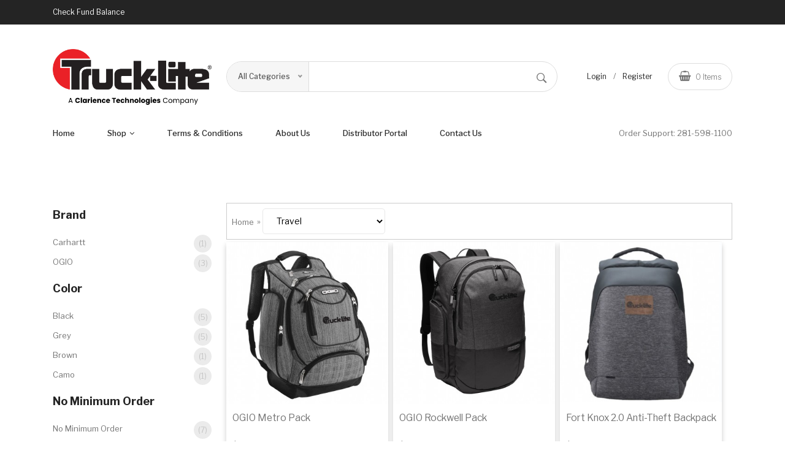

--- FILE ---
content_type: text/html
request_url: https://shoptruck-litestore.com/products.asp?cat=11
body_size: 21824
content:


<!doctype html>
<html class="no-js" lang="en">
<head>
    <meta charset="utf-8">
    <meta http-equiv="x-ua-compatible" content="ie=edge">
<title>Travel</title>
<meta name="Description" content="">
    <meta name="viewport" content="width=device-width, initial-scale=1">
    <link rel="stylesheet" href="assets/css/plugins.css">
    <link rel="stylesheet" href="assets/css/style.css">
   
    <style>
a:hover{color:#83000e !important;}
a.ectlink:visited,a.ectlink:link{
text-decoration:none;
}
.ectclearfix::after{
content:"";
clear:both;
display:table;
}
.cdform1fixw,.cdform2fixw,.cdform3fixw{
width:280px;
box-sizing:border-box;
padding:4px;
}
.nofixw{
box-sizing:border-box;
padding:4px;
}
div.flexvertalign{
display:flex;
justify-content:flex-start;
align-items:center;
}
div.cart1details,div.cart2details,div.cart3details{
font-family:sans-serif;
}
div.editaddressbuttons{
display:inline-block;
padding:4px 0;
}
input.cdformsmfixw{
width:138px;
box-sizing:border-box;
padding:3px;
}
input.cdformcoupon{
width:218px;
}
input.ectfileinput{
border-radius:4px;
border:1px solid grey;
padding:20px;
}
div.imageuploadtable{
display:table;
width:50%;
margin:auto
}
span.extraimgnumof::before, span.giantimgback::before{
content:"(";
}
span.extraimgnumof::after, span.giantimgback::after{
content:")";
}
span.extracommentsdots::before{
content:" \2026\a0[";
}
span.extracommentsdots::after{
content:"]";
}
img.giantthumb{
cursor:pointer;
}
img.giantimage{
max-width:100%;
max-height:91.5vh;
margin:0px;
box-shadow:5px 5px 2px #999;
}
input.ectbutton,button.ectbutton{
background:#000;
color:#fff;
border:none;
padding:8px;
font-size:1.2em;
}
input.ectbutton:hover,button.ectbutton:hover{
background:#83000e;
color:#fff;
}
input.ectbutton:disabled,button.ectbutton:disabled{
background:#DDD;
color:#000;
cursor:default;
text-shadow:none;
}
div.largereviewstars svg.icon,div.smallreviewstars svg.icon{
display:inline-block;
fill:#006ABA;
}
div.largereviewstars svg.icon{
width:24px;
height:24px;
}
div.smallreviewstars svg.icon{
width:14px;
height:14px;
}
div.prodrating a, span.rating{
vertical-align:middle;
}
li.TabbedPanelsTab{
font-family:FontAwesome,sans-serif;
}
div.tabpanelcontent{
padding:5px;
}
div.tabpanelcontent::after{
content:"";
clear:both;
display:table;
}
div.autosearch{
min-width:280px;
border:1px solid grey;
background-color:white;
z-index:10000;
text-align:left
}
div.autosearch > div{
padding:5px;
cursor:pointer;
}
div.autosearch > div:hover{
background-color:lightgrey;
}
div.autosearch > div.autosearchselected{
background-color:lightgrey;
}
div.rcoptioninline{
display:inline-block;
}
div.multioptiontext{
display:inline-block;
width:50%;
}
input.prodoption{
margin:6px;
border:1px solid #ccc;
padding:2px;
}
div.optiontext{
padding:2px 6px 2px 0;
min-width:120px;
}
div.multioptiontable{
}
input.cpncart1{
font-size:11px;
width:140px;
}
div.ectbreadcrumb{
display:inline-block;
margin-left:5px;
}
select.breadcrumbcats{
max-width:200px;
text-overflow:ellipsis;
}
div.imagenavigator{
margin-top:2px;
white-space:nowrap;
overflow:hidden;
}
div.imagenavigator img{
margin:0 4px 3px 4px;
vertical-align:middle;
}
div.imagenavigator input.previmg{
margin:0 2px 0 0;
}
div.imagenavigator input.nextimg{
margin:0 0 0 2px;
}
div.prodimagenavigator{
font-size:0.7em;
}
div.prodimagenavigator > input.previmg, div.prodimagenavigator > input.nextimg{
font-size:0.8em;
padding:4px;
}
div.origprice{
color:#999999;
font-weight:bold;
}
span.liststrike{
text-decoration:line-through;
}
select.sidefilter{
min-width:150px;
padding:4px;
}
div.ectpatgrp{
margin:12px 0px;
}
div.ectpatcb{
margin:3px 0px;
}
input.sidefilter{
padding:4px;
}
input.sfprice{
border:1px solid grey;
outline:none;
padding:4px;
box-shadow:inset 0px 11px 8px -10px #AAA, inset 0px -11px 8px -10px #AAA;
border-radius:3px;
width:70px;
text-align:right;
box-sizing:border-box;
}
div.zeroatt{
color:#AAA;
}
div.zeroatt input{
opacity:0.50;
}
div.grpMoreDiv{
text-align:center;
padding:5px;
}
ul.ectverticalmenu2 > li,ul.ectverticalmenu3 > li{
margin-bottom:-1px;
}
ul.ectverticalmenu2 > li.ectsub{
display:none;
}
div.ectpacount{
float:right;
}
div.ectpat{
cursor:pointer;
}
div.termsandconds{
margin:20px auto 0 auto;
width:800px;
max-width:90%;
overflow-y:auto;
max-height:98%;
padding:6px;
border-radius:5px;
box-shadow:1px 1px 5px #333;
background-color:#FFF;
}
div.wishlistcontainer{
position:relative;
display:inline;
top:1px;
}
div.ectdivcontainer{
overflow:auto;
display:table;
width:98%;
margin:14px auto;
}
div.amazonpaybuttontext{
margin-bottom:5px;
}
div.amazonlogout1{
clear:both;
}
div.checkoutbutton1{
margin:6px;
}
div.eachcatdiscountsapply,div.eachproddiscountsapply,div.discountsapply,span.detaildiscountsapply{
color:#DF1A1A;
}
div.discountsapply{
padding:4px 0px 0px 0px;
}
div.proddiscounts,div.prodnoapplydiscounts{
color:#DA6A1E;
padding:0px 0px 4px 0px;
}
div.proddiscountexempt,div.freeshippingexempt{
font-size:0.8em;
}
span.inctax{
font-size:0.8em;
}
div.prodimage{
text-align:center;
}
/* Social Media Buttons */
div.socialmediabuttons{
text-align:center;
}
div.socialmediabuttons > div{
display:inline-block;
padding-right:5px;
vertical-align:top;
float:none;
}
div.socialmediabutton{
display:inline-block;
padding:6px;
}
div.socialmediabutton > *{
vertical-align:top !important;
}
input.lgaskaquestion, input.lgemailfriend{
height:28px;
margin:0;
}
input.smaskaquestion, input.smemailfriend{
height:20px;
margin:0;
font-size:12px;
line-height:12px;
}
div.smlinkedininner{
background-color:#0073B1;
}
div.smlinkedininner{
height:20px;
padding:4px;
border-radius:4px;
display:inline-flex;
box-sizing:content-box;
}
/* Mini Widget Defaults */
div.minicart{
padding:3px;
}
div.minicartcnt{
padding:3px;
background-color:#FFF;
}
div.minicartoneline{
overflow:auto;
}
div.minicartoneline > div{
float:left;
padding:3px;
}
/* Receipt Page */
div.thankspageimg{
text-align:center;
display:inline-block;
}
img.thankspageimg{
max-width:75px;
}
div.receiptlist,div.downloadlist{
display:table;
width:100%;
}
div.receiptheadrow,div.downloadheadrow,div.imageuploadrow{
display:table-row;
font-weight:bold;
height:42px;
}
div.imageuploadbutton{
text-align:center;
margin:10px 0;
}
div.receiptlistrow,div.downloadlistrow{
display:table-row;
}
div.receiptheadrow > div,div.downloadheadrow > div,div.receiptlistrow > div,div.downloadlistrow > div,div.imageuploadrow > div{
display:table-cell;
vertical-align:middle;
padding:3px;
}
div.receiptitemrow > div,div.downloadlistrow > div{
height:38px;
border-top:1px solid #ccc;
}
div.receiptoptionrow > div{
height:32px;
}
div.receiptoption{
font-size:0.82em;
}
div.receipttotalstable{
display:inline-table;
width:50%;
max-width:350px;
border-top:1px solid #ccc;
margin:4px;
padding:6px 4px;
}
div.receipttotalsrow{
display:table-row;
}
div.receipttotalsrow > div{
display:table-cell;
padding:2px;
}
div.rectotgrandtotal{
font-weight:bold;
}
div.receipttotalscolumn{
text-align:right;
margin-top:20px;
}
div.receiptcontainer{
padding:4px 2px;
}
div.receiptleft,div.receiptright{
display:inline-block;
padding:2px;
box-sizing:border-box;
vertical-align:top;
}
div.receiptleft{
width:40%;
text-align:right;
}
div.receiptright{
width:60%;
text-align:left;
}
div.receiptaddress div.receiptcontainer div.receiptleft{
text-align:left;
padding-left:10px;
}
div.receiptleft::after{
content:": ";
}
div.receiptaddress{
width:48.8%;
min-height:100px;
display:inline-block;
vertical-align:top;
}
div.receiptextra,div.receiptdownload,div.receiptaddress{
margin:0.6% 0.6% 0% 0.6%;
padding:6px 4px;
border:1px solid #ccc;
box-sizing:border-box;
}
div.receiptdownload{
margin-bottom:30px;
}
div.rectotdiscounts div.ectright{
color:#FF0000;
}
div.receiptoptgroup{
text-align:right;
}
div.receiptoptgroup::after{
content:": ";
}
div.receiptbuttons{
padding:10px;
text-align:center;
}
div.receiptcontinueshopping,div.receiptprintversion{
padding:10px;
width:50%;
display:inline-block;
box-sizing:border-box;
}
div.receiptcontinueshopping{
text-align:right;
}
div.receiptprintversion{
text-align:left;
}
div.printbody{
background-color:#FFF;
color:#000;
}
div.receipttotalsrow div.ectleft{
text-align:left 	;
}
div.receipttotalsrow div.ectright{
text-align:right;
}
div.receiptnodownloadtext{
margin:15px;
}
div.receiptpackage{
display:table;
font-size:0.9em;
color:#404040;
}
div.receiptpackagerow{
display:table-row;
}
div.receiptpackagerow > div{
display:table-cell;
padding:2px;
}
div.receiptpackagerow div.ectleft::before{
content:" > ";
}
div.receiptpackagerow div.ectleft::after{
content:": ";
}
div.receiptsectionhead{
padding:10px 0px;
font-size:1.3em;
font-weight:500;
}
div.receiptaddresses{
overflow:auto;
}
div.latedownloadbuttons{
padding:10px;
}
/* Quantity Inputs */
div.quantitycontainer{
display:flex;
}
div.quantity1div{
border-radius:6px;
width:80px;
border:1px solid #ccc;
font-size:1.5em;
color:#aaa;
text-align:left;
height:36px;
}
div.quantity1div > div{
width:35%;
height:50%;
border-radius:3px;
float:right;
border:1px solid #ddd;
clear:right;
font-size:12px;
text-align:center;
cursor:pointer;
margin:0px;
box-sizing:border-box;
}
input.quantity1input{
width:65%;
height:100%;
border:none;
float:left;
text-align:center;
margin:0;
padding:0;
}
div.quantity2div{
border-radius:6px;
width:105px;
border:1px solid #ccc;
overflow:auto;
font-size:1.5em;
color:#aaa;
display:flex;
align-items:center;
}
div.quantity2div > div{
text-align:center;
display:inline-block;
width:33%;
cursor:pointer
}
input.quantity2input{
text-align:center;
width:34%;
border:none;
margin:0px;
padding:0px;
}
/* Stock Notify */
div.notifyinstock{
background:#FFF;
margin:30vh auto;
width:350px;
max-width:98%;
padding:2px;
border-radius:8px;
box-shadow:5px 5px 2px #666;
overflow:auto;
}
/* Soft Cart / Quick Buy */
div.scwrap, div.qbuywrapper, div.iuwrap{
margin:10vh auto 0 auto;
background:#FFF;
width:98%;
max-width:800px;
padding:6px;
border-radius:5px;
box-shadow:1px 1px 5px #333;
overflow:auto;
max-height:90vh;
box-sizing:border-box;
text-align:left;
}
div.scprodsadded{
padding:3px;
border-top:1px solid #567CBB;
clear:both;
}
div.scclose{
padding:3px;
text-align:right;
float:right;
}
div.qbuywrapper div.multioptiontext{
display:inline-block;
width:49%;
text-align:left
}
div.qbopaque, div.iuopaque{
overflow-y:auto;
position:fixed;
width:100%;
height:100%;
background-color:rgba(140,140,150,0.5);
top:0px;
left:0px;
text-align:center;
z-index:10000;
}
div.scwrap{
text-align:left;
}
div.sccheckout{
padding:3px;
display:inline-block;
text-align:left;
}
div.scnostock{
padding:3px;
text-align:center;
background-color:#FFCFBF;
border:1px solid #8C0000;
clear:both;
}
div.scimage{
padding:3px;
display:inline-block;
width:160px;
text-align:center;
vertical-align:top;
}
img.scimage{
max-width:150px;
}
div.scproducts{
padding:3px;
display:inline-block;
}
div.scproduct{
padding:3px;
}
div.scprodname{
padding:3px;
text-align:left;
}
div.scprice{
padding:3px;
text-align:left;
clear:left;
background:#f1f1f1;
border-top:1px dotted #567CBB;
font-weight:bold;
color:#666;
}
div.scoptions{
max-width:400px;
}
div.scoption{
padding:3px;
margin-left:10px;
}
div.scoptname,div.scoptvalue{
padding:3px;
display:inline-block;
}
div.scnostock,div.scbackorder{
padding:3px;
text-align:center;
background-color:#FFCFBF;
border:1px solid #8C0000;
}
div.sccartitems{
padding:3px;
text-align:right;
}
div.sccarttotal{
padding:3px;
text-align:right;
background:#f1f1f1;
border-top:1px dotted #567CBB;
font-weight:bold;
color:#666;
}
span.sccartdscnt{
color:#8C0000;
}
div.sclinks{
padding:3px;
text-align:right;
}

div.qbuywrapper div.prodname{
border-bottom:1px solid #ccc;
}
div.catnavandcheckout{
display:flex;
justify-content:space-between;
}
div.prodname,div.prodminquant,div.prodid,div.prodsku,div.proddescription,div.prodprice,div.proddateadded,div.listprice,div.prodoptions,div.detaillink,div.addtocart,div.qbuybutton,div.detailquantity,div.detaildiscounts,div.detailname,
div.detailminquant,div.detailid,div.detailsku,div.detailshortdescription,div.detaildescription,div.detailprice,div.detaildateadded,div.detaillistprice,div.detailoptions,div.previousnext,div.catnavcheckout,div.catnavigation,
div.checkoutbutton,div.socialmediabuttons,div.prodnavigation,div.searchwords,div.detailcustom1,div.detailcustom2,div.detailcustom3,div.prodaddtocartquant,div.detailaddtocartquant,div.optioncontainer,div.multioptiontable{
margin:4px 0;
}

div.prodname{
font-size:1.2em;
}
div.prodprice,div.detaillink,div.qbuybutton,div.addtocart,div.notifyinstock{
font-size:1.1em;
}
span.prodpricelabel::after{
content:": ";
}
div.proddateaddedlabel,div.proddateaddeddate,div.detaildateaddedlabel,div.detaildateaddeddate{
display:inline-block;
}
div.proddateaddedlabel::after,div.detaildateaddedlabel::after,span.prodidlabel::after,span.prodinstocklabel::after,span.detailmanufacturerlabel::after,span.prodmanufacturerlabel::after{
content:": ";
}
label.ectlabel{
display:inline-block;
}
div.addtocartquant{
padding:0;
display:flex;
align-items:center;
}
div.addtocartquant div.quantity0div, div.addtocartquant div.quantity1div, div.addtocartquant div.quantity2div, div.addtocartquant .quantity0input{
margin:0;
}
div.addtocartquant > div{
float:none;
}
div.addtocartquant > .addtocart{
margin-left:4px;
flex-grow:1;
}

div.invisibleproduct{
visibility:hidden;
}
/* Category Page */
div.category{
border:1px solid #ccc;
margin:0.5% 0;
padding:2px;
}
div.categorynotavailable{
margin:40px 0px 40px 0px;
text-align:center;
}
/* Soft Cart Related */
#softcartrelated{text-align:left}
div.scrproduct{
min-height:180px;
width:31%;
display:inline-block;
vertical-align:top;
margin:4px;
}
h1.scrheader{
font-size:16px;
color:#333;
margin:4px 8px;
}
div.scrproduct div{text-align:center;padding:4px 0px;margin:0px 2px}
div.scrimage{border:1px solid #ccc;padding:4px;min-height:116px}
img.scrimage{max-width:100%;height:auto}
div.scrprodname{background:#777;}
div.scrprodname a.ectlink{color:#fff}
div.scrprodname a.ectlink:hover{color:#000}
div.scrproddescription p{margin:0px}
div.scrprodprice{font-weight:bold}
/* Cross Sell */
p.cstitle{
font-weight:bold;
}
div.imageupload{
padding:20px;
text-align:center;
}
div.imageuploadhead{
color:#333
}
/* Email Friend */
div.emfmaindiv{
width:98%;
max-width:400px;
margin:auto;
margin-top:5vh;
overflow:auto;
height:90vh;
}
.emfsubtable{
background-color:#FFF;
}
#yourcomments{
width:98%;
}
/* Quantity Pricing */
div.prodquantpricingwrap{
width:200px;
border:1px solid #999;
overflow:hidden;
}
div.detailquantpricingwrap{
width:300px;
border:1px solid #999;
overflow:hidden;
}
div.prodquantpricing,div.detailquantpricing{
width:100%;
text-align:center;
}
div.prodqpheading,div.detailqpheading{
padding:6px;
background:#999;
color:#fff;
}
div.prodqpheadquant,div.prodqpheadprice,div.prodqpquant,div.prodqpprice,
div.detailqpheadquant,div.detailqpheadprice,div.detailqpquant,div.detailqpprice{
padding:6px;
width:50%;
}
/* Page Bar */
span.pagebarsep::after{
content:" | ";
}
span.pagebarquo{
font-family:Verdana;
font-weight:bold;
}
div.pagenumbers{
text-align:center;
margin:4px 0;
clear:both;
}
/* Calendar */
div.ectcalendar{
box-shadow:0 5px 15px 0 rgba(0,0,0,0.25);
font-family:arial;
font-size:11px;
border:1px solid #a0a0a0;
font-family:arial;
font-size:11px;
background-color:#fff;
}
div.ectcaldayno1{
color:#909090;
}
table.ectcalheader{
margin:1px;
padding:2px;
width:99.4%;
color:#fff;
font-weight:bold;
background-color:#222;
}
div.ectcaltodaydate{
background-color:#f0f0f0;
padding:5px;
text-align:center;
}
table.ectcalselector{
font-family:arial;
font-size:11px;
border:1px solid #a0a0a0;
background-color:#F1A42E;
border-collapse:collapse;
min-width:50px;
}
td.ectcalselector{
border:1px solid #222;
padding:3px;
}
div.ectcaldate{
}
div.ectcaldatedisabled{
background-color:#fdd;
pointer-events:none;
cursor:default;
opacity:0.6;
}
div.ectcaltoday{
font-weight:bold;
color:#f00;
border:1px solid #a0a0a0;
}
table.ectcalheader td{
padding:2px;
font-family:arial;
font-size:12px;
}
table.ectcaldates{
font-family:verdana;
font-size:10px;
}
td.ectcaldate{
text-align:right;
padding:6px;
}
/* CART CONTAINER */
div.cartcontentsdiv{
padding:5px;
}
div.cartbackorder{
overflow:auto;
font-weight:bold;
}
div.cartoutstock{
overflow:auto;
font-weight:bold;
margin:6px 0px 6px 0px;
}
div.cartstockacceptlevel{
overflow:auto;
font-weight:bold;
margin:6px 0px 6px 0px;
}
div.cartoptionoutstock{
text-align:center;
}
/* TOP ROW */
div.cartdetails_cntnr{
white-space:nowrap;
padding:2px;
margin:1px
}
div.cartdetails{
display:inline-block;
white-space:normal;
border-bottom:1px solid #999;
padding-bottom:6px;
margin:12px 0px 6px 0px;
}
div.cartdetailsid{
width:25%;
}
div.cartdetailsname{
width:35%;
}
div.cartdetailsnamecr{
width:45%;
}
div.cartdetailsprice{
width:13%;
}
div.cartdetailsquant{
width:8%;
}
div.cartdetailstotal{
width:8%;
text-align:right;
}
div.cartdetailscheck{
width:10%;
}
/* Cart Product Row */
div.cartline{
padding-bottom:6px;
margin-bottom:6px;
}

div.cartlineid,div.cartlinename,div.cartlineprice,div.cartlinequant,div.cartlinetotal{
display:inline-block;
vertical-align:middle;
box-sizing:border-box;
}

div.cartlineid{
width:25%;
}
div.cartlinename{
width:35%;
padding-right:3px;
}
div.cartlinenamecr{
width:45%;
}
div.cartlineprice{
width:13%;
}
div.cartlinequant{
width:8%;
}
div.cartlinetotal{
width:8%;
text-align:right;
}

img.cartimage{
max-width:95%;
}
div.cartlinecheck{
font-size:0.8em;
width:10%;
display:inline-block;
white-space:normal;
text-align:center;
vertical-align:middle;
}
select.prodfilter{
min-width:130px;
}
div.prodfilter,div.prodfiltergrp{
display:inline-block;
}
div.prodfilter,div.prodfiltertext{
padding:4px;
}
input.prodfilter{
margin-left:4px;
}
.resetfilters{
margin:20px;
}
div.cartresumecontents,div.custdetailsresume{
margin:20px;
padding:20px;
border:1px solid lightgrey;
border-radius:10px;
}
div.custdetsresumehead{
font-weight:bold;color:#555
}
div.custdetsresumeline{
padding:10px
}
div.cartresumecontents img.cartimage{
max-width:80px;
}
/* OPTIONS ROW */
div.cartandoptsline{
border-bottom:1px solid #ccc;
margin-bottom:12px;
}
div.cartoptionsline div{
font-size:0.85em;
display:inline-block;
white-space:normal;
}
div.cartoptionsline{
white-space:normal;
padding-bottom:2px;
margin-bottom:1px;
}
div.cartoptiongroup{
width:25%;
text-align:right;
}
div.cartoptiongroup::after{
content:" - ";
padding-right:10px;
}
div.cartoption{
width:35%;
}
div.cartoptionprice{
width:14%;
}
div.cartoptionoutstock{
width:7%;
}
div.cartoptiontotal{
width:18%;
text-align:right;
}
/* LOYALTY POINTS */
div.cartloyaltypoint_cntnr{
overflow:auto;
}
div.cartloyaltypointmenu{
display:inline-block;
white-space:normal;
width:53%;
margin-bottom:6px;
}
div.cartloyaltypointmenu select{
width:170px;
margin-bottom:3px;
}
div.cartloyaltypoints{
display:inline-block;
white-space:normal;
width:45%;
margin-bottom:6px;
text-align:right;
}
/* SHIPPING */
div.shiplogo{
padding:5px 10px 5px 5px;
}
div.shipaltrates{
text-align:center;
}
div.cart3alratelines{
display:inline-block;
text-align:left
}
div.cart3shiphead{
font-size:1.2em;
font-weight:bold;
color:#444;
}
div.cartshippingandtotals{
margin-bottom:12px;
}
div.cartshippingdetails{
vertical-align:top;
display:inline-block;
width:60%;
margin-bottom:12px;
}
div.estimatorerrors{
margin-bottom:12px;
}
div.estimatortitle{
font-size:1.2em;
padding-bottom:6px;
}
div.shipestimatemarkup_cntnr{
margin-bottom:12px;
}
div.cartestimatortext{
display:inline-block;
white-space:normal;
width:100%;
}
div.estimatorchecktext{
display:inline-block;
white-space:normal;
width:49%;
}
div.estimatorcheckcarrier{
display:inline-block;
white-space:normal;
width:49%;
}
div.shipline{
padding:4px 0;
}
input.shipradio{
vertical-align:text-bottom;
margin-right:5px;
}
div.cartstateselectortext{
display:inline-block;
white-space:normal;
width:20%;
}
div.cartstateselector{
display:inline-block;
white-space:normal;
}
div.cartcountryselectortext{
display:inline-block;
white-space:normal;
width:20%;
}
div.cartcountryselector{
display:inline-block;
white-space:normal;
}
div.cartzipselector_cntnr, div.cartstateselector_cntnr, div.cartcountryselector_cntnr{
margin:6px 0px;
}
div.cartzipselectortext{
display:inline-block;
white-space:normal;
width:20%;
}
div.cartzipselector{
display:inline-block;
white-space:normal;
}
div.cartestimatorend{
overflow:auto;
margin-top:12px;
}
div.updateestimator{
margin-top:8px;
margin-left:20%;
}
/* TOTALS */
div.carttotals{
vertical-align:top;
display:inline-block;
width:40%;
margin-bottom:12px;
}
div.cartsubtotal_cntnr{
overflow:auto;
white-space:nowrap;
}
div.cartsubtotaltext{
display:inline-block;
white-space:normal;
width:53%;
margin:6px 0px 6px 0px;
}
div.cartsubtotal{
display:inline-block;
white-space:normal;
width:45%;
text-align:right;
}
div.shippingtotaltext{
display:inline-block;
white-space:normal;
width:53%;
margin-bottom:6px;
}
div.shippingtotal{
display:inline-block;
white-space:normal;
width:45%;
text-align:right;
}
div.cartcountrytaxtext{
display:inline-block;
white-space:normal;
width:53%;
margin-bottom:6px;
}
div.cartcountrytax{
display:inline-block;
white-space:normal;
width:45%;
text-align:right;
}
div.cartdiscountstext{
display:inline-block;
white-space:normal;
width:53%;
margin-bottom:6px;
}
div.cartdiscounts{
display:inline-block;
white-space:normal;
width:45%;
text-align:right;
}
div.cartcoupontext,div.cartcouponapplied,div.cartcoupon{
white-space:normal;
margin-bottom:4px;
}
div.cartcoupon > input{
margin:0;
}
div.expiredcoupon{
color:#F00;
margin:10px 0;
}
div.cartgiftcerttext{
display:inline-block;
white-space:normal;
width:53%;
margin-bottom:6px;
}
div.cartgiftcert{
display:inline-block;
white-space:normal;
width:45%;
text-align:right;
}
div.cartgrandtotaltext{
display:inline-block;
white-space:normal;
width:53%;
margin-bottom:6px;
padding:3px 0px;
font-size:1.1em;
border-bottom:1px solid #999;
}
div.cartgrandtotal{
display:inline-block;
white-space:normal;
width:45%;
padding:3px 0px;
text-align:right;
font-size:1.1em;
border-bottom:1px solid #999;
}
div.cartcheckoutbuttons{
margin-top:18px;
text-align:right;
}
div.checkoutopts{
text-align:right;
display:inline-block;
padding:10px;
vertical-align:top;
}
div.cominpurchase, div.tofreeshipping, div.coforcelogin{
overflow:auto;
text-align:center;
margin:6px 0px 6px 0px;
padding:6px;
border:1px solid #ccc;
background:#eee;
}
/* DISCOUNT FORMATTING */
div.ectdscntt{
color:#AD2803;
}
div.ectdscnt{
color:#AD2803;
}
/* COUPON FORMATTING */
#cpncodespan{
font-size:0.8em;
}
#cpncodespan div{
padding:4px 12px 4px 0px;
}
/* ERROR / WARNING FORMATTING */
div.ectwarning{
color:#AD2803;
}
div.estimatorerror{
color:#AD2803;
}
/* NEW ACCOUNT */
div.cartnewaccountheader{
border-bottom:1px solid #999;
padding-bottom:6px;
margin:12px 0px 16px 0px;
font-size:1.2em;
}
div.cartnewaccount{
font-size:1.2em;
border-bottom:1px solid #999;
padding-bottom:6px;
margin-bottom:12px;
}
div.cartloginsuccess, div.cartloginsuccesswait{
text-align:center;
padding:6px 0px;
}
div.cartacctloginnametext, div.cartaccloginemailtext, div.cartaccloginpasswordtext, div.cartaccloginrecaptchaspace, div.cartaccloginallowpromo, div.cartaccloginextra1text, div.cartaccloginextra2text{
width:25%;
}
div.cartacctloginname_cntnr, div.cartacctloginemail_cntnr, div.cartaccloginpassword_cntnr, div.cartaccloginallowpromo_cntnr, div.cartaccloginextra1_cntnr, div.cartaccloginextra2_cntnr, div.cartaccloginrecaptcha_cntnr{
margin:8px 0px;
}
div.cartaccloginallowpromo{
text-align:right;
}
div.cartaccloginallowpromo input{margin-right:8px;}
div.cartaccloginallowpromotext{
padding-left:3px;
}
div.cartacclogineverdivulge{
font-size:0.8em;
}
div.cartaccloginalsubmit{
text-align:right;
}
/* LOGIN */
div.logintoaccount, div.createaccount{
display:inline-block;
padding:0 4px;
}
div.cartloginheader{
font-size:1.2em;
border-bottom:1px solid #999;
padding:12px 0;
margin-bottom:12px;
}
div.cartloginemail_cntnr, div.cartloginpwd_cntnr, div.cartlogincookie_cntnr{
padding-top:8px;
}
div.cartloginemailtext, div.cartloginpwdtext{
width:25%;
}
div.cartlogincookie{
width:24%;
text-align:right;
}
div.cartlogincookietext{
width:72%;
padding-left:6px;
}
div.cartloginbuttons_cntnr{
margin-top:12px
}
div.cartloginlogin{
width:20%;
display:inline-block;
}
div.cartloginnewacct{
width:35%;
display:inline-block;
}
div.clientloginmessage{
margin:40px 0px;
text-align:center;
}
div.cartloginforgotpwd{
width:45%;
display:inline-block;
text-align:right;
}
/* WISH LIST */
div.cartmaincontents{
padding:0 5px;
}
span.listname{
font-weight:normal;
}
div.savecartlist{
box-shadow:3px 3px 2px #999;
border-collapse:collapse;
}
div.savecartlist div{
border:1px solid grey;
background:#fcfcfc;
padding:5px;
cursor:pointer;
white-space:nowrap;
}
div.savecartdivider{
background:#dcdcdc !important;
padding:0px !important;
cursor:default !important;
}
div.savecartlist div:hover{
background:#ececec;
}
/* EMPTY CART */
div.emptycart{
text-align:center;
}
div.sorrycartempty{
margin-top:30px;
padding:8px;
}
div.cartemptyclickhere{
padding:8px;
}
div.emptycartviewmain{
padding:8px;
}
div.emptycartcontinue{
padding:18px;
margin-bottom:30px;
}
div.emptycartemptylist{
margin-top:50px;
}
/* MAILING LIST CONFIRMATION */
div.cartemailconftitle{
font-weight:bold;
text-align:center;
padding:16px 0px;
}
div.cartemailconfaction{
text-align:center;
padding:16px 0px;
}
div.cartemailconfcontinue{
text-align:center;
padding:16px 0px;
}
/* GIFT WRAP */
div.giftwrap{
overflow:auto;
}
div.giftwrapdiv{
overflow:auto;
white-space:nowrap;
padding:2px;
margin:1px
}
div.giftwrapdetailscntr{
display:inline-block;
white-space:normal;
}
div.giftwrapid,div.giftwrapname,div.giftwrapquant,div.giftwrapyes{
display:inline-block;
border-bottom:1px solid #999;
padding-bottom:6px;
margin:12px 0px 6px 0px;
}
div.giftwrapupdate{
overflow:auto;
}
div.giftwraplineid,div.giftwraplinename,div.giftwraplinequant,div.giftwraplineyes{
display:inline-block;
white-space:normal;
vertical-align:top;
}
div.giftwraplineid,div.giftwrapid{
width:25%;
}
div.giftwraplinename,div.giftwrapname{
width:35%;
}
div.giftwraplinequant,div.giftwrapquant,div.giftwraplineyes,div.giftwrapyes{
width:20%;
}
div.giftwraptmessage{
font-weight:bold;
font-size:1.2em;
color:#333;
padding-top:15px;
}
div.giftwrapmessage{
overflow:auto;
}
div.giftwraplinemessage textarea{
width:100%;
padding:10px;
}
div.giftwrapbuttons{
overflow:auto;
text-align:right;
margin-top:12px;
}
/* BILLING & SHIPPING */
div.cart2header{
overflow:auto;
border-bottom:1px solid #999;
padding-bottom:6px;
margin:12px 0px 6px 0px;
font-size:1.2em;
}
div.billformrow,div.shipformrow,div.copayresultrow,div.nohidebillrow,div.checkoutadds2col,div.billformrowflags,div.copayradio1{
display:flex;
justify-content:flex-start;
align-items:center;
}
div.cdformtpayradio1{
float:left;
}
div.cobhl2,div.cdshipftflag,div.cdaddtflag,div.cdformpayradio1{
width:33%;
}
div.cobll2{
padding:4px 0;
flex-grow:1;
}
input.cdformpayment{
margin-right:5px;
}
div.coshipflagscontainer{
margin-bottom:12px
}
div.cdshipftflag,div.cdaddtflag,div.cdformtnewaccount,div.cdformpayradio1{
text-align:right;
box-sizing:border-box;
padding-right:5px;
}
div.cdshipflag,div.cdaddflag{
font-size:0.9em;
padding:6px 2px;
}
div.cdformshipdiff{
padding:12px 0;
text-align:center;
}
input.cdformshipdiff{
margin-right:12px;
}
textarea.addinfo{
width:85%;
height:70px;
box-sizing:border-box;
}
.cdformtmailingr input{margin:0px 0px 6px 8px}
div.cdformtitle{
padding-bottom:2px;
}
div.cdformtitlell{
padding-bottom:8px;
}
div.payprovider{
overflow:auto;
}
div.payprovline{
overflow:auto;
margin-bottom:8px;
}
div.payprovline img{
vertical-align:top;
margin-left:12px;
}
input[type="button"].widecheckout2,input[type="button"].widecheckout3,input[type="submit"].widecheckout2,input[type="submit"].widecheckout3{
width:90%;
padding:6px
}
div.cdformsubmit{
overflow:auto;
}
input.cdformradio{
margin:3px 3px 0 5px;
}
/* SHIPPING TOTALS SCREEN */
div.cart3details{
overflow:auto;
}
div.cartheader{
font-size:1.2em;
}
div.cart3header{
border-bottom:1px solid #999;
padding-bottom:6px;
margin:12px 0px 6px 0px;
font-size:1.2em;
}
div.cart2column{
padding-bottom:6px;
margin:12px 0px 6px 0px;
}
div.cart3row{
display:flex;
justify-content:flex-start;
align-items:center;
padding-bottom:8px;
}
div.cobhl3,div.cart3shippingt{
width:33%;
}
div.cart3shippingt,div.cart3shipping{
display:inline-block;
vertical-align:top;
}
div.cobll3{
flex-grow:1;
}
div.cart3servicecommitment{
font-size:10px;
margin-left:10px;
display:inline-block;
color:#070;
}
div.cart3totgoodst{
border-bottom:1px solid #ccc;
margin-bottom:12px;
font-size:1.1em;
padding-bottom:2px;
}
div.cart3totgoods{
border-bottom:1px solid #ccc;
margin-bottom:12px;
font-size:1.1em;
padding-bottom:2px;
}
div.shiprateline{
padding:4px 0;
}
div.shiptableline{
padding:5px 0;
}
div.shiptableline2{
display:flex;
justify-content:flex-start;
align-items:center;
padding:6px 0;
}
div.shiplogo2{
width:33%;
text-align:right;
padding-right:32px;
box-sizing:border-box;
}
div.shiptablerates2{
width:67%;
box-sizing:border-box;
}
div.shiptablerates{
display:inline-block;
min-height:45px;
}
div.shiptablerates select{
margin:5px 0px 0px 5px;
max-width:300px;
}
div.cartheading{
overflow:auto;
padding-bottom:6px;
margin:12px 0px 16px 0px;
border-bottom:1px solid #999;
font-size:1.2em;
}
div.cart3gndtot{
border-bottom:1px solid #ccc;
border-top:1px solid #ccc;
margin-bottom:12px;
padding-top:6px;
padding-bottom:3px;
font-size:1.2em;
}
div.cart3gndtott{
border-bottom:1px solid #ccc;
border-top:1px solid #ccc;
margin-bottom:12px;
padding-top:6px;
padding-bottom:3px;
font-size:1.2em;
}
div.altshippingselector{
text-align:center;
padding:10px;
font-size:0.9em;
}
div.shipaltrates{
border:1px solid lightgrey;
border-radius:5px;
margin-bottom:10px;
margin-right:20px;
padding-top:5px;
}
/* CREDIT CARD RESULTS SCREEN */
div.cart4details{
overflow:auto;
}
div.cart4header{
overflow:auto;
padding-bottom:6px;
margin:12px 0px 16px 0px;
border-bottom:1px solid #999;
font-size:1.2em;
}
div.cobhl4{
width:35%;
margin-bottom:12px;
padding-top:8px;
}
div.cobll4{
flex-grow:1;
margin-bottom:12px;
padding-top:8px;
}
div.cart4row{
display:flex;
justify-content:flex-start;
align-items:center;
padding-bottom:8px;
}
div.cart4buttons{
padding:6px 0;
}
div.checkoutbutton2,div.checkoutbutton3{
text-align:center;
}
/* SECOND LINE TEXT ENTRIES */
span.ectsmallnote{
font-size:0.8em;
}
/* END OF CART CLASSES */
/* STYLE SHEET FOR THE ECT SEARCH PAGE */
div.nosearchresults,div.noproducts{
font-size:18px;
color:#333;
padding:40px 0;
text-align:center;
clear:both;
}
div.searchresults{
padding-top:20px;
margin-top:20px;
border-top:1px solid lightgrey;
}
/* Search header div */
div.searchheader{
overflow:auto;
border-bottom:1px solid #999;
padding-bottom:6px;
margin:12px 0px 16px 0px;
font-size:1.2em;
}
/* Search label divs */
div.searchtext{
width:24%;
padding:6px 4px;
white-space:nowrap;
}
/* Search form field divs */
div.searchcntnr{
display:flex;
justify-content:flex-start;
align-items:center;
padding:6px 4px;
}
div.searchcontrol{
flex-grow:1;
}
/* Search form field formatting */
div.searchfor input{
width:80%;
border:1px solid #ccc;
padding:6px;
}
div.searchprice input{
border:1px solid #ccc;
padding:6px;
}
div.searchcontrol select{
width:170px;
padding:4px;
}
div.searchfiltergroup{
display:inline-block;
}
div.searchfiltergroup select{
width:170px;
padding:4px;
margin-bottom:8px
}
/* Div containing submit button */
div.searchsubmit{
padding:8px 4px;
}
/* END OF SEARCH CLASSES */
/* STYLE SHEET FOR THE ECT AFFILIATE, ORDER STATUS, CLIENT LOGIN, TRACKING PAGES */
div.ectdiv{
overflow:auto;
margin-bottom:20px;
}
/* Header div */
div.ectdivhead{
text-align:center;
border:1px solid grey;
padding:10px;
margin-bottom:10px;
display:flex;
justify-content:space-between;
align-items:center;
}
div.checkoutstep,div.cartlistimg{
padding:5px;
width:34px;
}
div.checkoutstep{
text-align:left;
}
div.checkoutstepof3:after{
content:"/3";
}
div.cartlistimg{
text-align:right;
}
div.cartname{
font-weight:bold;
font-size:1.2em;
}
/* Label divs */
div.ectdivleft{
width:28%;
white-space:nowrap;
display:table-cell;
vertical-align:middle;
}
/* Form field divs */
div.ectdivright{
width:68%;
display:table-cell;
vertical-align:middle;
}
/* Form field formatting */
div.ectdivright input{
width:60%;
border:1px solid #ccc;
padding:6px;
}
div.ectdivright input.ectinputhalf{
width:30%;
}
div.ectdivleft input[type="checkbox"]{
width:auto;
}
div.ectdivright select{
width:63%;
border:1px solid #ccc;
padding:6px;
}
div.ectdivright input[type=checkbox]{
width:10px;
}
/* Div spanning 2 columns */
div.ectdiv2column{
margin:8px 0px;
}
div.ectdiv2column ul{
list-style:none;
}
/* Warning message on Order Status page */
div.ectorderstatus div.ectwarning{
overflow:auto;
}
/* Text based div */
div.ectmessagescreen div{
margin:30px;
}
div.ectmessagescreen input{
margin-top:12px;
}
/* Account details on client login */
div.ectclientloginaccount div.ectdivleft{
white-space:normal;
}
/* Address details on client login */
div.ectclientloginaddress div.ectdivleft{
width:48%;
}
div.ectclientloginaddress div.ectdivright{
width:48%;
}
/* Gift registry on client login */
div.ectdivright input.createlist{
width:auto;
border:1px solid #ccc;
}
input.createlistinput{
vertical-align:middle;
margin:1px;
}
div.ectdivleft input{
width:200px;
border:1px solid #999;
}
div.ectclientlogingiftreg .ectdiv2column{
padding:6px 8px;
}
div.ectgiftregname{
font-weight:bold;
font-size:1.1em;
}
input.giftregistrycopy{
width:90%;
}
div.ectgiftregistrybuttons > div{
display:inline-block;
margin-right:10px;
margin-bottom:6px;
}
div.ectgiftregistrybuttons{
overflow:auto;
padding-bottom:30px;
}
div.ectclientlogingiftreg .ectdivleft input{
margin-top:3px;
padding:4px;
}
div.ectclientloginorders{
display:table;
width:100%;
}
div.ectclientloginordershead{
font-weight:bold;
}
div.amformrow,div.grformrow,div.omformrow,div.adformrow{
margin:20px;
}
div.ectclientloginordersrow{
display:table-row;
}
div.ectclientloginordersrow > div{
display:table-cell;
padding:6px;
margin:4px;
font-size:0.9em;
}
/* Tracking buttons */
input.trackinggo{
width:60px;
}
/* Tracking form */
div.ecttracking div.ectdivcontainer{
overflow:auto;
}
div.trackingselectlogo{
width:100px;
display:table-cell;
vertical-align:middle;
text-align:center;
padding-right:10px;
height:40px;
}
div.trackingselectlogo > img{
vertical-align:middle;
}
div.ecttracking div.ectdivleft{
width:42%;
white-space:normal;
}
div.ecttracking div.ectdivright{
width:43%;
}
div.ecttrackingresults{
overflow:auto;
}
div.ecttrackingresults div{
width:33%;
}
div.ecthighlight{
background-color:#EEE;
}
div.ecthighlight,div.ectlowlight{
padding:3px;
}
/* Header row on Tracking form */
div.tracktablehead div{
padding:20px 0px 6px 4px;
border-top:1px solid #ccc;
border-bottom:1px solid #ccc;
}
div.trackingcopyright{
font-size:0.9em;
}
/* Gift Certificate form */
div.ectgiftcerts{
overflow:auto;
}
div.ectgiftcerts div.ectdivleft{
width:38%;
white-space:normal;
}
div.ectgiftcerts div.ectdivright{
width:58%;
}
div.ectgiftcerts #amount{
width:80px;
}
div.ectgiftcerts textarea{
width:62%;
border:1px solid #ccc;
}
/* Donations form */
div.ectdonations{
overflow:auto;
}
div.ectdonations #amount{
width:80px;
}
div.ectdonations textarea{
width:62%;
border:1px solid #ccc;
}
/* For SquareUp */
.sq-field-wrapper{
display:flex;
flex-flow:row nowrap;
margin-bottom:16px;
}
.sq-field{
margin-bottom:16px;
width:100%;
}
.sq-field:first-child{
margin-left:0;
}
.sq-field:last-child{
margin-right:0;
}
.sq-field--in-wrapper{
flex-grow:1;
margin:0 8px;
}
.sq-label{
margin-bottom:8px;
text-transform:uppercase;
}
.sq-input{
background-color:#fff;
border-style:solid;
border-width:1px;
overflow:hidden;
transition:border-color 0.25s ease;
width:100%;
}
.sq-input--focus{
background-color:#fbfdff;
}
.sq-input--error{
background-color:#fbfdff;
}
.sq-button{
width:100%;
}
.sq-payment-form{
max-width:100%;
padding:20px 20px 5px;
width:380px;
margin:auto;
overflow:auto;
}
.sq-label{
color:#000000;
font-size:14px;
font-family:sans-serif;
font-weight:500;
letter-spacing:0.5px;
}
.sq-input{
border-color:#E0E2E3;
border-radius:4px;
}
.sq-input--focus{
border-color:#4A90E2;
}
.sq-input--error{
border-color:#e02e2f;
}
.sq-wallet-divider{
margin:24px 0;
position:relative;
text-align:center;
width:100%;
}
.sq-wallet-divider:after, .sq-wallet-divider::after, .sq-wallet-divider:before, .sq-wallet-divider::before{
background:#bbb;
content:'';
display:block;
height:1px;
left:0;
position:absolute;
right:0;
top:9px;
}
.sq-wallet-divider:after, .sq-wallet-divider::after{
right:65%;
}
.sq-wallet-divider:before, .sq-wallet-divider::before{
left:65%;
}
.sq-wallet-divider__text{
color:#bbb;
padding:10px;
text-transform:uppercase;
}
/* Indicates how Google Pay button will appear */
.button-google-pay{
width:100%;
min-height:40px;
padding:11px 24px;
margin-bottom:18px;
border:0;
border-radius:4px;
box-shadow:0 1px 1px 0 rgba(60, 64, 67, 0.30), 0 1px 3px 1px rgba(60, 64, 67, 0.15);
outline:0;
cursor:pointer;
display:none;
}
.sq-apple-pay{
-webkit-appearance:-apple-pay-button;
border:none;
height:48px;
margin-bottom:12px;
width:100%;
display:none;
}
.sq-masterpass{
background-color:#000;
background-image:url(https://masterpass.com/dyn/img/btn/global/mp_chk_btn_384x048px.svg);
background-repeat:no-repeat;
background-size:contain;
background-position:center right;
border-radius:5px;
height:42px;
margin-bottom:16px;
width:100%;
display:none;
}
button.sq-button{
padding:12px 0;
}
/* ECT Slider */
.sliderimages img{width:100%;}
div.slidercontainer{
margin:auto;
position:relative;
}
div.slidercontainer > div:first-child{
position:relative;
opacity:1;
transition:opacity 1s ease-in-out;
z-index:2;
}
div.slidercontainer > div:not(:first-child){
position:absolute;
top:0;
left:0;
opacity:0;
transition:opacity 1s ease-in-out;
width:100%;
z-index:1;
}
.sliderarrow{
cursor:pointer;
position:absolute;
top:50%;
padding:16px;
transform:translate(0,-50%);
color:white;
font-weight:bold;
font-size:80px;
font-family:sans-serif;
text-decoration:none;
transition:0.6s ease;
opacity:50%;
z-index:3;
}
.sliderleft{
left:5px;
}
.sliderright{
right:5px;
}
.sliderarrow:hover{
color:rgba(100,100,100,0.8);
text-decoration:none;
}
.slidercaption,.slidercaptionbottom{
color:#eff5d4;
font-size:30px;
padding:8px 12px;
position:absolute;
width:100%;
text-align:center;
box-sizing:border-box;
}
.slidercaption{
top:10px;
}
.slidercaptionbottom{
bottom:10px;
}
/* ECT Mega Menu */
.menu-container{
width:100%;
margin:0 auto;
}
.ectmegamobile{
display:none;
padding:20px;
}
span.megamobiletext:before{
content:"Navigation";
}
svg.megahamburger{
float:right;
}
.ectmega-has-dropdown > a:after{
content:"\25bc";
font-family:"Helvetica";
}
.ectmegamenu > ul{
margin:0 auto;
width:100%;
list-style:none;
padding:0;
position:relative;
box-sizing:border-box;
}
.ectmegamenu > ul:before,
.ectmegamenu > ul:after,
.ectmegamenu > ul > li > ul:before,
.ectmegamenu > ul > li > ul:after,
.ectmegamenu > ul > li > ul > li > ul:before,
.ectmegamenu > ul > li > ul > li > ul:after{
content:"";
display:table;
}
.ectmegamenu > ul:after,
.ectmegamenu > ul > li > ul:after,
.ectmegamenu > ul > li > ul > li > ul:after{
clear:both;
}
.ectmegamenu > ul > li{
float:left;
margin:0;
padding:0;
background:#F0F0EE;
}
.ectmegamenu > ul > li a{
text-decoration:none;
padding:0.4em 1.6em;
display:block;
}
.ectmegamenu > ul > li:hover{
background:#f0f0f0;
}
.ectmegamenu > ul > li > ul{
display:none;
width:100%;
background:#f0f0f0;
padding:20px;
position:absolute;
z-index:99;
left:0;
margin:0;
list-style:none;
box-sizing:border-box;
}
.ectmegamenu > ul > li > ul > li{
text-align:left;
float:left;
margin:0;
padding-bottom:0;
width:25%;
background:none;
}
.ectmegamenu > ul > li > ul > li a{
color:#777;
padding:.2em 0;
width:95%;
display:block;
border-bottom:1px solid #ccc;
}
.ectmegamenu > ul > li > ul > li > ul{
display:block;
padding:0;
margin:10px 0 0;
list-style:none;
box-sizing:border-box;
}
.ectmegamenu > ul > li > ul > li > ul > li{
text-align:left;
float:left;
margin:0;
width:100%;
padding:10px 0;
font-size:.9em;
}
.ectmegamenu > ul > li > ul > li > ul > li a{
border:0;
}
.ectmegamenu > ul > li > ul.normal-sub{
width:300px;
left:auto;
padding:10px 20px;
}
.ectmegamenu > ul > li > ul.normal-sub > li{
width:100%;
}
.ectmegamenu > ul > li > ul.normal-sub > li a{
border:0;
padding:1em 0;
}
/* Drop Down Minicart */
.ectdp_minicartmainwrapper{
background:#fff none repeat scroll 0 0;
position:absolute;
right:0;
}
.ectdp_minicartmainwrapper_ct{
position:relative;
width:100%;
z-index:1000;
}
.ectdp_minicartopen{
padding-top:8px;
cursor:pointer;
width:140px;
float:right;
clear:both;
}
.ectdp_minicartopenimg{
margin-top:2px;
margin-left:20px;
}
.ectdp_pincart{
width:100%;
float:left;
margin-top:12px;
}
.ectdp_minicartcontainer{
background:#fff;
padding:10px;
margin:0px;
width:320px;
box-shadow:0 5px 6px 0 rgba(161,161,161,0.8);
}
.ectdp_minicartclose, .ectdp_minicartcheckout{
cursor:pointer; 
background:#EE5249;
padding:2px 16px;
border-radius:4px;
line-height:38px;
}
a.ectdp_minicartclose, a.ectdp_minicartcheckout{
color:#fff;
}
a.ectdp_minicartclose:hover, a.ectdp_minicartcheckout:hover{
color:#000;
text-decoration:none;
}
a.deletecartitem:link{
color:#FFF;
}
a.deletecartitem:hover{
background-color:#DDD;
}
a.deletecartitem{
text-decoration:none;
background-color:#555;
border-radius:50%;
width:40px;
height:40px; 
font-size:0.9em;
padding:1px 4px;
}
a.deletecartitem:hover{
color:#000;
text-decoration:none;
}
.ectdp_minicartitemImg{
width:60px;
float:left;
margin-right:5px;
}
.ectdp_minicartitemDelete{
float:left;
width:24px;
padding-top:16px;
text-align:right;
}
.ectdp_minicarttotal{
text-align:right;
margin-right:28px;
margin-bottom:10px;
font-size:1.1em;
border-bottom:1px solid #ccc;
padding:6px 0px
}
.ecHidDsc{
color:#EE5249;
padding-top:6px;
}
.ectdp_minicartImg{
padding:10px 2px;
width:60px;
height:auto;
}
.ectdp_minicartitemName{
float:left;width:208px;
text-align:right;
padding:15px 2px;
border-bottom:1px solid #ccc;
}
div.minicartcnt_dp{
text-align:center;
clear:both;
}
div.ectdp_empty{
width:100%;
float:left;
text-align:center;
padding:25px 0px;
}
/* ECT Menu */
li.ectmenuhassub1 > a{
display:block;
clear:both;
}
ul.ectverticalmenu2 li.ectmenuhassub1 > a:after{
content:"+";
float:right;
}
/* Styles for screens below 940px*/
@media all and (max-width:940px){
.menu-container,
.ectmegamenu > ul > li > ul.normal-sub{
width:100%;
}
.ectmegamobile,
.ectmegamenu .show-on-mobile{
display:block !important;
text-align:left;
}
.ectmega-has-dropdown > a:after{
display:none;
}
.ectmega-has-dropdown:before{
content:"\25bc";
font-family:Helvetica;
cursor:pointer;
float:right;
padding:14px 14px 14px 30px;
font-size:22px;
clear:both;
background-color:#FFF;
color:#333;
}
.ectmegamenu > ul{
display:none !important;
}
.ectmegamenu > ul > li{
width:100%;
float:none;
display:block !important;
}
.ectmegamenu > ul > li a{
padding:1.5em !important;
width:100%;
display:block !important;
}
.ectmegamenu > ul > li > ul,
.ectmegamenu > ul > li > ul > li > ul{
position:relative;
}
.ectmegamenu > ul > li > ul > li{
float:none;
width:100%;
margin-top:20px;
}
.ectmegamenu > ul > li > ul > li:first-child{
margin:0;
}
.ectmegamenu > ul > li > ul > li > ul > li{
float:none;
}
div.shipaltrates{
margin-right:0;
}
div.cart3shipselrow{
display:block;
}
div.cart3shipping{
padding:10px 0;
}
div.cart3shipselrow > div.cart3shippingt{
width:auto;
display:block;
}
div.altshippingselector{
display:inline-block;
}
/* HIDE DETAILS COLUMN */
div.cartdetailsid{
display:none;
}
div.cartlineid{
display:none;
}
/* MOVE ESTIMATE ABOVE TOTALS */  
div.cartshippingdetails{
width:auto;
display:block;
}
div.carttotals{
width:auto;
display:block;
}
/* RESET COLUMNS */
div.cartdetailsprice{
width:21%;
}
div.cartdetailsquant{
width:16%;
}
div.cartdetailstotal{
width:17%;
}
div.cartdetailscheck{
width:10%;
}
div.cartlineprice{
width:21%;
}
div.cartlinequant{
width:16%;
}
div.cartlinetotal{
width:17%;
}
div.cartlinecheck{
width:10%;
}
/* REALIGN TOTALS */
div.cartsubtotaltext{
width:72%;
}
div.cartsubtotal{
width:25%;
}
div.shippingtotaltext{
width:72%;
}
div.shippingtotal{
width:25%;
}
div.cartcountrytaxtext{
width:72%;
}
div.cartcountrytax{
width:25%;
}
div.cartgiftcerttext{
width:72%;
}
div.cartgiftcert{
width:25%;
}
div.cartdiscountstext{
width:72%;
}
div.cartdiscounts{
width:25%;
}
div.cartgrandtotaltext{
width:72%;
}
div.cartgrandtotal{
width:25%;
}
div.cartcoupontext{
text-align:right
}
div.cartcoupon{
text-align:right
}
div.cartcouponapplied{
text-align:right;
width:97%
}
div.cdshipftflag,div.cdaddtflag{
width:22px;
}
.sliderleft{
left:0;
}
.sliderright{
right:0;
}
}
/* This is a breakpoint for responsive designs and puts the search filters into one column*/
@media screen and (max-width:715px){
/* Receipt page addresses in one column */
div.cartmaincontents{
padding:0;
}
div.receiptaddress{
width:auto;
display:block;
}
/* Puts the search filters into one column */
div.searchfiltergroup{
padding:4px 0px;
width:auto;
display:block;
}
/* Tracking form */
div.ecttracking div.ectdivleft{
width:auto;
display:block;
}
div.ecttracking div.ectdivright{
width:auto;
display:block;
margin:10px 0;
}
/* Create account / New account */
div.acccreatewrapper, div.accloginwrapper{
margin-top:10px !important;
width:440px !important;
overflow:auto;
max-height:95vh;
}
div.cartacctloginnametext, div.cartaccloginemailtext, div.cartaccloginpasswordtext, div.cartaccloginrecaptchaspace, div.cartaccloginallowpromo, div.cartaccloginextra1text, div.cartaccloginextra2text, div.cartloginemailtext, div.cartloginpwdtext{
width:29%;
}
div.cartaccloginrecaptcha{
width:71%;
}
div.cartaccloginalsubmit{
text-align:left;
}
/* Giant image pop up */
div.giantthumbcontainer{display:none;}
div.giantimg{width:98%!important;}
div.qbuywrapper div.prodid, div.qbuywrapper div.prodname, div.qbuywrapper div.proddescription{
float:none;
width:auto;
}
}
/*Styles for screens below 560px */
@media screen and (max-width:560px){
div.scrproduct{
width:48%;
}
}
/*Styles for screens below 480px on the cart page*/
@media all and (max-width:480px){
div.cdformpayradio1{
width:50%;
}
div.cart3servicecommitment{
display:block;
}
div.ectdivhead{
margin-bottom:5px;
}
div.cartname{
font-size:1em;
}
div.billformrow,div.shipformrow,div.copayresultrow,div.nohidebillrow,div.checkoutadds2col,div.cart4row{
display:block;
}
div.cobhl4{
margin-bottom:1px;
}
div.cobhl2{
width:auto;
}
div.scrproduct{
width:98%;
}
div.logintoaccount, div.createaccount{
display:block;
margin:4px 0px;
}
div.acccreatewrapper, div.accloginwrapper{
margin-top:10px !important;
width:314px !important;
overflow:auto;
max-height:95vh;
}
div.cartacctloginnametext, div.cartaccloginemailtext, div.cartaccloginpasswordtext, div.cartaccloginextra1text, div.cartaccloginextra2text, div.cartloginemailtext, div.cartloginpwdtext{
width:98%;
}
div.cartaccloginallowpromo, div.cartlogincookie{
width:25px;
}
div.cartaccloginrecaptchaspace{
display:none;
}
div.cartloginlogin, div.cartloginnewacct{
width:45%;
}
div.cartloginforgotpwd{
text-align:left;
width:96%;
margin-top:9px;
}
.shiptablerates{width:100% !important;}
div.searchcntnr{
display:block;
}
div.searchtext{
width:auto;
}
div.cobhl3{
padding-bottom:6px;
}
div.cart3totgoodst{
border-bottom:1px solid #ccc;
margin-bottom:12px;
font-size:1.1em;
}
div.cart3totgoods{
border-bottom:1px solid #ccc;
margin-bottom:12px;
font-size:1.1em;
}
div.cartresumecontents,div.custdetailsresume{
margin:5px;
padding:8px;
border-radius:5px;
}
/*Styles for screens below 480px on the affiliate, order status, client login page*/
div.ectdivright input{
width:95%;
}
div.ectdiv2column input{
margin:6px 0px 12px 0px;
}
div.ectdivright{
width:auto;
display:block;
margin:10px 0;
}
div.ectdivleft{
width:auto;
display:block;
}
div.ectgiftcerts textarea{
width:98%;
}
div.ectdonations textarea{
width:98%;
}
div.cobhl4,div.cobll4{
width:auto;
}
div.cdformtnewaccount,div.cdformtmailingd{
width:auto;
float:none;
text-align:left;
}
div.cdformnewaccount,div.cdformmailingd{
width:auto;
float:none;
padding:12px 0px;
}
}
@media print{
.no-print, .no-print *{
display:none !important;
}
}
</style>
    <script src="assets/js/cart.js"></script>
    
    
   <style>
   
   .qbuybutton,.configbutton{ margin-top:50px !important; z-index:400 !important;position: relative; }
   
   div.product:hover .qbuybutton {margin-top:-20px !important; z-index:400 !important;position: relative;}
   div.product:hover .configbutton {margin-top:-20px !important; z-index:400 !important;position: relative;}
 

   .ectpatcb label {float:left; width:100%;}
   .ectpatcb:hover .ectpacount{background: #F8901F; color:#fff;}
   
   
   
   
   
   div.products{
  width: 100%; }


div.product{
	 box-shadow: 0 4px 8px 0 rgba(0,0,0,0.2);
  transition: 0.3s;
  display:inline-block;
  width:32%;
  margin-bottom:8px; margin-right:8px;
  height:350px;
  overflow:hidden;
  z-index:100;}
  
  
 

  
   img.prodimage {max-width:100%; max-height:100%;}
  div.prodimage {height:275px !important; overflow:hidden; }
  div.prodname{height:35px;padding-left:10px; line-height:16px;}
  div.prodprice{font-size: 13px;
    font-weight: 500;
    color: #242424;
	padding-left:10px;
	margin-bottom:10px;z-index:100;}
  
  
  



/* On mouse-over, add a deeper shadow */
div.product:hover {
  box-shadow: 0 4px 8px 0 rgba(0,0,0,0.4);
}
  
 .widget_list .ectpattitle {
    color: #242424;
    font-size: 18px;
    margin: 0 0 15px;
    padding: 0 0 5px;
    text-transform: capitalize;
    font-weight: 600;
    line-height: 24px;
} 
.ectpat {
    padding-bottom: 8px;
}
.ectpat:hover a {
    color:##F8901F;
}



.ectpacount{
    
    background: #ebebeb;
    color: #c3c3c3;
    font-size: 12px;
    width: 29px;
    height: 29px;
    line-height: 29px;
    text-align: center;
    border-radius: 50%;}
 
 
.prodfilterbar{    display: flex;
    justify-content: space-between;
    align-items: center;
    border: 1px solid #ddd;
    padding: 8px 10px;
    margin: 0 0 40px;} 
	
.prodfilterbar select, .sidefilter, .catnavigation select{    -webkit-tap-highlight-color: transparent;
    background-color: #fff;
    border-radius: 5px;
    border: solid 1px #e8e8e8;
    -webkit-box-sizing: border-box;
    box-sizing: border-box;
    clear: both;
    cursor: pointer;
    font-family: inherit;
    font-size: 14px;
    font-weight: normal;
    height: 42px;
    line-height: 40px;
    outline: none;
    padding-left: 18px;
    padding-right: 30px;
    position: relative;
    text-align: left !important;
    -webkit-transition: all 0.2s ease-in-out;
    transition: all 0.2s ease-in-out;
    -webkit-user-select: none;
    -moz-user-select: none;
    -ms-user-select: none;
    user-select: none;
    white-space: nowrap;
    width: auto;
}	
 div.qbuywrapper div.prodimage{
border:0px;
width:400px;
border-right: 1px solid #ccc;
float:left;
height:auto !important;
}


div.qbuywrapper div.prodname{
float:right;
width:350px;
border-bottom:1px solid #ccc;
text-align:left;
margin-top:12px;
}
 div.qbuywrapper div.prodid, div.qbuywrapper div.prodprice, div.qbuywrapper div.detaillink, div.qbuywrapper div.proddescription{
float:right;
width:350px;
text-align:left;
margin-top:12px;
}



  div.qbuywrapper div.prodprice{font-size:20px;}
  div.qbuywrapper div.detaillink{text-align:center; margin-top:30px;}
  
  
  
  
 .qbuybutton{float:left;}
  .configbutton{float:right;}
  
 button.ectbutton {background:#ccc; color:#000; border-radius: 0; border:none;padding:8px; margin-bottom:0px;} 
  input.qbuybutton{background:#ccc; color:#000; border-radius: 0; border:none;padding:8px; margin-bottom:0px; } 
  
  
  input.qbuybutton, input.configbutton{background:#ccc; color:#000; border-radius: 0;} 
 input.qbuybutton:hover, input.configbutton:hover{background:#F8901F; color:#fff; border-radius: 0;}
.prodpricelabel{display:none;}
 
 
 .catnavigation {padding:8px; border:1px solid #ccc;}

 
  
  
  @media only screen and (max-width: 600px) {
  div.product{
	 
  width:100%;
  margin-bottom:8px; margin-right:0px;
  height:350px;
  overflow:hidden;
  z-index:100;}
   
	   div.prodimage {height:auto; }
	   .sidebar_widget{display:none;}
}
  
  
   </style> 
    
    
    
</head>

<body>

  
<style>
.main_menu nav > ul > li > ul.mega_menu > li:first-child

{
	
border-left: 1px solid #ddd;
    padding-left: 30px;	
	}
.main_menu nav > ul > li > ul.mega_menu > li:last-child

{
	
border-left: 1px solid #ddd;
    padding-left: 30px;	
	}	
	

	
</style> 
 
 
 
 
    <div class="off_canvars_overlay">
                
    </div>
    <div class="offcanvas_menu">
        <div class="container">
            <div class="row">
                <div class="col-12">
                    <div class="canvas_open">
                        <a href="javascript:void(0)"><i class="ion-navicon"></i></a>
                    </div>
                    <div class="offcanvas_menu_wrapper">
                        <div class="canvas_close">
                              <a href="javascript:void(0)"><i class="ion-android-close"></i></a>  
                        </div>
                                                
                        <div class="top_right">
                       
                        <div class="search_bar">
                            <form action="search.asp" method="get">
                              <input name="pg" value="1" type="hidden"/>
                               
                                <input placeholder="Search entire store here..." type="text" name="stext">
                                <button type="submit"><i class="ion-ios-search-strong"></i></button>
                            </form>
                        </div>
                        <div class="cart_area">
                            <div class="middel_links">
                               <ul>
                                    
                                    
                                    
                                    
                                    <li><a href="clientlogin.asp?mode=displayloginaccount">Login</a></li>
                                   <li>/</li>
                                      <li><a href="clientlogin.asp?mode=displaynewaccount">Register</a></li>
                                      
                                      
                               </ul>

                            </div>
                           
                            </div>
                        </div>
                       
                        <div id="menu" class="text-left ">
                            <ul class="offcanvas_main_menu">

                                
                                
                                 <li class="menu-item-has-children"><a href="default.asp">home</a>  </li>
                                
                                
                                
                                
                                
                                <li class="menu-item-has-children">
                                    <a href="#">Products</a>
                                    <ul class="sub-menu">
                                      
                                      
                                  <li><a href="categories.asp?cat=1">Men's Apparel</a></li>
                                 
                                  <li><a href="categories.asp?cat=2">Women's Apparel</a></li>
                                 
                                        <li><a href="products.asp?cat=3">Headwear</a></li>
                                 
                                 
                                        <li><a href="products.asp?cat=4">Drinkware</a></li>
                                 
                                 
                                        <li><a href="products.asp?cat=5">Office</a></li>
                                 
                                 
                                        <li><a href="products.asp?cat=6">Tech</a></li>
                                 
                                 
                                        <li><a href="products.asp?cat=7">Sports & Outdoors</a></li>
                                 
                                 
                                        <li><a href="products.asp?cat=8">Leisure</a></li>
                                 
                                 
                                        <li><a href="products.asp?cat=9">Giveaways</a></li>
                                 
                                 
                                        <li><a href="products.asp?cat=10">Safety & PPE</a></li>
                                 
                                 
                                        <li><a href="products.asp?cat=11">Travel</a></li>
                                 
                                 
                                        <li><a href="products.asp?cat=18">In-Store Merchandising</a></li>
                                 
                                 
                                        <li><a href="products.asp?cat=19">Trade Show</a></li>
                                 
                                 
                                        <li><a href="products.asp?cat=20">In-Store Signage & Displays</a></li>
                                 
                                 
                                      
                                      
                                      
                                      
                                    </ul>

                                </li>
                        
                            
                                
                                
                                             <li class="menu-item-has-children"><a href="page.asp?region=2">terms & conditions</a>  </li>
                                        
                                             <li class="menu-item-has-children"><a href="page.asp?region=1">About us</a></li>
                                           <li class="menu-item-has-children"><a href="portal.asp">Distributor Portal</a></li>
                                             <li class="menu-item-has-children"><a href="page.asp?region=3">Contact Us</a></li>
                                
                            </ul>
                        </div>
                      
                    </div>
                </div>
            </div>
        </div>
    </div>
    <!--Offcanvas menu area end-->

    
    <!--header area start-->
    <header class="header_area ">
        <!--header top start-->
        <div class="header_top">
            <div class="container">   
                <div class="row align-items-center">
                    <div class="col-lg-7 col-md-12">
                        <div class="welcome_text">
                           <ul>
						   <li><a style="color:white;" href="checkstatus.asp">Check Fund Balance</a></li>
                              
                           </ul>
                        </div>
                    </div>
                    <div class="col-lg-5 col-md-12">
                        <div class="top_right text-right">
                            <ul>
                              
                             
                            </ul>
                        </div>   
                    </div>
                </div>
            </div>
        </div>
        <!--header top start-->
        
      
      <style>
	  @media only screen and (max-width: 600px) {

	  img.mobilelogo{max-width:80% !important;}}
	  </style>
      
      
        <!--header middel start-->
        <div class="header_middel">
            <div class="container">
                <div class="row align-items-center">
                    <div class="col-lg-3 col-md-5 ">
                        <div class="logo">
                            <a href="default.asp"><img src="http://www.shoptruck-litestore.com/uploads/TruckLite-Clarience Lockup_Color_RGB.jpg" alt="Truck-Lite Merch Store" class="logo mobilelogo"></a>
                        </div>
                    </div>
                    <div class="col-lg-6 col-md-12">
                        <div class="search_bar">
                            <form imethod="get" action="search.asp">
                               <input name="pg" value="1" type="hidden"/>
                              
                               
                               
                               
                                <select class="select_option" name="scat">
                                  
                                    <option selected value="">All Categories</option>
                                  
   
                                    <option  value="1">Men's Apparel</option>
                                    
                                    <option  value="2">Women's Apparel</option>
                                    
                                    <option  value="3">Headwear</option>
                                    
                                    <option  value="4">Drinkware</option>
                                    
                                    <option  value="5">Office</option>
                                    
                                    <option  value="6">Tech</option>
                                    
                                    <option  value="7">Sports & Outdoors</option>
                                    
                                    <option  value="8">Leisure</option>
                                    
                                    <option  value="9">Giveaways</option>
                                    
                                    <option  value="10">Safety & PPE</option>
                                    
                                    <option  value="11">Travel</option>
                                    
                                    <option  value="18">In-Store Merchandising</option>
                                    
                                    <option  value="19">Trade Show</option>
                                    
                                    <option  value="20">In-Store Signage & Displays</option>
                                   
                                </select>
                               <input type="search" name="stext" >
                         
                                <button type="submit"><i class="ion-ios-search-strong"></i></button>
                            </form>
                        </div>
                    </div>
                    <div class="col-lg-3 col-md-6 offset-md-6 offset-lg-0">
                        <div class="cart_area">
                            <div class="middel_links">
                               <ul>
                                  
                                    
                                    <li><a href="clientlogin.asp?mode=displayloginaccount">Login</a></li>
                                  <li>/</li>
                                      <li><a href="clientlogin.asp?mode=displaynewaccount">Register</a></li>
                                      
                               </ul>

                            </div>
                            <div class="cart_link">
                                <a href="#"><i class="fa fa-shopping-basket"></i><span class="topcart">0</span> Items</a>
                                <!--mini cart-->
                                 <div class="mini_cart">
                                    
                                   
                                    <div class="cart__table">
                                       
      <table class="mincart" width="130" bgcolor="#FFFFFF">
        <tr class="mcrowtitle"> 
          <td class="mincart" bgcolor="#F0F0F0" align="center"><img src="images/littlecart1.png" style="vertical-align:text-top;" width="16" height="16" alt="Shopping cart" /> 
            &nbsp;<strong><a class="ectlink mincart" href="https://www.shoptruck-litestore.com/cart.asp">Shopping cart</a></strong></td>
        </tr>

        <tr class="mcrowtotquant"><td class="mincart" bgcolor="#F0F0F0" align="center"><span class="ectMCquant">0</span> Product(s) in cart</td></tr>
		<tr class="mcrowlineitems"><td class="mincart" bgcolor="#F0F0F0"><div class="mcLNitems"></div></td></tr>

        <tr class="ecHidDsc" style="display:none"><td class="mincart" bgcolor="#F0F0F0" align="center"><span style="color:#FF0000">Discounts <span class="mcMCdsct">$0.00</span></span></td></tr>

        <tr class="mcrowtotal"><td class="mincart" bgcolor="#F0F0F0" align="center">Total <span class="ectMCtot">$0.00</span></td></tr>

        <tr class="mcrowcheckout"><td class="mincart" bgcolor="#F0F0F0" align="center"><span ></span> <a class="ectlink mincart" href="https://www.shoptruck-litestore.com/cart.asp"><strong>Checkout</strong></a></td></tr>
      </table>
                                    </div>
                                    
                                  
                                </div>
                                <!--mini cart end-->
                            </div>
                        </div>
                    </div>
                </div>
            </div>
        </div>
        <!--header middel end-->

        <!--header bottom satrt-->
        <div class="header_bottom sticky-header">
            <div class="container">
                <div class="row align-items-center">                   
                    <div class="col-12">
                        <div class="header_static">
                            <div class="main_menu_inner">
                                <div class="main_menu"> 
                                    <nav>  
                                        
                                        
                                        
                                        
                                        
                                        
                                        <ul>
                                            <li ><a href="default.asp">Home</a></li>
                                            <li class="mega_items"><a href="categories.asp">shop <i class="fa fa-angle-down"></i></a>
                                                <ul class="mega_menu">
                                                   
                                                   
                                                   
                                  <li><a href="categories.asp?cat=1">Men's Apparel</a></li>
                                 
                                                     
                                                    </li>
                                                    
                                  <li><a href="categories.asp?cat=2">Women's Apparel</a></li>
                                 
                                                     
                                                    </li>
                                                    
                                        <li><a href="products.asp?cat=3">Headwear</a></li>
                                 
                                 
                                                     
                                                    </li>
                                                    
                                        <li><a href="products.asp?cat=4">Drinkware</a></li>
                                 
                                 
                                                     
                                                    </li>
                                                    
                                        <li><a href="products.asp?cat=5">Office</a></li>
                                 
                                 
                                                     
                                                    </li>
                                                    
                                        <li><a href="products.asp?cat=6">Tech</a></li>
                                 
                                 
                                                     
                                                    </li>
                                                    
                                        <li><a href="products.asp?cat=7">Sports & Outdoors</a></li>
                                 
                                 
                                                     
                                                    </li>
                                                    
                                        <li><a href="products.asp?cat=8">Leisure</a></li>
                                 
                                 
                                                     
                                                    </li>
                                                    
                                        <li><a href="products.asp?cat=9">Giveaways</a></li>
                                 
                                 
                                                     
                                                    </li>
                                                    
                                        <li><a href="products.asp?cat=10">Safety & PPE</a></li>
                                 
                                 
                                                     
                                                    </li>
                                                    
                                        <li><a href="products.asp?cat=11">Travel</a></li>
                                 
                                 
                                                     
                                                    </li>
                                                    
                                        <li><a href="products.asp?cat=18">In-Store Merchandising</a></li>
                                 
                                 
                                                     
                                                    </li>
                                                    
                                        <li><a href="products.asp?cat=19">Trade Show</a></li>
                                 
                                 
                                                     
                                                    </li>
                                                    
                                        <li><a href="products.asp?cat=20">In-Store Signage & Displays</a></li>
                                 
                                 
                                                     
                                                    </li>
                                                    
                                                </ul>
                                            </li>
                                            <li><a href="page.asp?region=2">terms & conditions</a>  </li>
                                        
                                            <li><a href="page.asp?region=1">About us</a></li> 
                                               <li ><a href="portal.asp">Distributor Portal</a></li>
                                            <li><a href="page.asp?region=3">Contact Us</a></li>
                                        </ul>  
                                    </nav> 
                                </div>
                            </div> 
                        
                            <div class="contact_phone">
                                <p>Order Support: <a href="tel:281-598-1100">281-598-1100</a></p>
                            </div>
                        </div>    
                    </div>
                </div>
            </div>
        </div>
        <!--header bottom end-->
    </header>
    <!--header area end-->
   <!--breadcrumbs area start-->
    <div class="breadcrumbs_area other_bread">
        <div class="container">   
            <div class="row">
                <div class="col-12">
                    <div class="breadcrumb_content">
                      
                    </div>
                </div>
            </div>
        </div>         
    </div>

    <div class="shop_area">
        <div class="container">
            <div class="shop_inner_area">
                <div class="row">
                    <div class="col-lg-3 col-md-12">
                       <!--sidebar widget start-->
                        <div class="sidebar_widget">
                            <div class="widget_list widget_filter">
                            
<script>
/* <![CDATA[ */
var furl="/products.asp?cat=11&";
var allscri=[];
var scriqs='';
var spriceqs='';
var spriceset=false;
var filterqs='';
var allgroups=[];
function hasgotgroup(mID,gotgroups){
	for(var idind=0;idind<gotgroups.length;idind++){
		if(allgroups[mID]==gotgroups[idind]) return true;
	}
	return false;
}
function getallscr(mID,doadd,allowdupgroup){
	var rettxt='';
	var gotgroups=[];
	gotgroups.push(allgroups[mID]);
	for(var idind=0;idind<allscri.length;idind++){
		if(allowdupgroup||!hasgotgroup(allscri[idind],gotgroups)){
			if(doadd||mID!=allscri[idind])rettxt+=','+allscri[idind];
		}
	}
	return rettxt.substring(1);
}
function ectRAm(mID,addcurrid,removegroup){
	var currscr=getallscr(mID,addcurrid,!removegroup);
	var filter=getfilterqs();
	if(addcurrid) currscr=mID+(currscr!=''?','+currscr:'');
	var newurl=furl+(currscr!=''?'scri='+currscr+'&':'')+getpriceqs()+(filter!=''?'filter='+encodeURIComponent(filter)+'&':'');
	document.location=newurl.substring(0,newurl.length-1);
	return false;
}

var timerid;
function adjustprice(ismaxprice,isincrease){
	spriceset=true;
	doadjustprice(ismaxprice,isincrease);
	timerid=setInterval('doadjustprice('+ismaxprice+','+isincrease+')',100);
}
function stopprice(){
	clearInterval(timerid);
}
function doadjustprice(ismaxprice,isincrease){
	var minprice=parseInt(document.getElementById('paminprice').value);
	var maxprice=parseInt(document.getElementById('pamaxprice').value);
	var origmaxprice=parseInt(document.getElementById('origmaxprice').value);
	var addamount;
	if(isNaN(minprice))minprice=0;
	if(isNaN(maxprice))maxprice=origmaxprice;
	if(maxprice-minprice>100000)addamount=10000;
	if(maxprice-minprice>10000)addamount=1000;
	else if(maxprice-minprice>1000)addamount=100;
	else if(maxprice-minprice>100)addamount=10;
	else if(maxprice-minprice>50)addamount=5;
	else addamount=1;
	if(ismaxprice){
		maxprice=Math.max(isincrease?maxprice+addamount:maxprice-addamount,0);
		document.getElementById('pamaxprice').value=maxprice;
		if(maxprice<minprice)document.getElementById('paminprice').value=maxprice;
	}else{
		minprice=Math.max(isincrease?minprice+addamount:minprice-addamount,0);
		document.getElementById('paminprice').value=minprice;
		if(maxprice<minprice)document.getElementById('pamaxprice').value=minprice;
	}
}
function getpriceqs(){
	var newurl='';
	if(spriceset&&document.getElementById('paminprice')){
		var minprice=parseFloat(document.getElementById('paminprice').value);
		var maxprice=parseFloat(document.getElementById('pamaxprice').value);
		if(!isNaN(minprice))
			newurl+='sprice='+minprice+'-'+(isNaN(maxprice)?'':maxprice)+'&';
	}else if(spriceqs!='')
		newurl+='sprice='+spriceqs+'&';
	return(newurl);
}
function getfilterqs(){
	return document.getElementById('paectfilter')?document.getElementById('paectfilter').value:''
}
function filtergo(){
	var newurl='';
	var filter=getfilterqs();
	if(scriqs!='')newurl+='scri='+scriqs+'&';
	newurl+=getpriceqs();
	if(filter!='')newurl+='filter='+encodeURIComponent(filter)+'&';
	document.location=furl+newurl.substring(0,newurl.length-1);
	return false;
}
function changesflocation(fact,tobj){
document.location='/products.asp?cat=11&filter='.replace(/filter=/,fact+'='+tobj[tobj.selectedIndex].value+(getfilterqs()!=''?'&filter='+encodeURIComponent(getfilterqs()):''));
}
function changesffiltertext(tkeycode,tobj){
if(tkeycode==13)document.location='/products.asp?cat=11&filter='+tobj.value;
}
/* ]]> */
</script>
<div id="ectpatgrp1" class="ectpatgrp"><div class="ectpattitle" style="font-weight:bold;margin-top:5px">Brand<span id="showallgrp1" style="display:none" title="Clear Filter"> (<a href="#" onclick="return ectRAm(56,false,true)">All</a>)</span></div>
<div class="ectpat" onclick="ectRAm(56,true,true)">Carhartt<div class="ectpacount">(1)</div></div>
<div class="ectpat" onclick="ectRAm(60,true,true)">OGIO<div class="ectpacount">(3)</div></div>
</div>
<div id="ectpatgrp2" class="ectpatgrp"><div class="ectpattitle" style="font-weight:bold;margin-top:5px">Color<span id="showallgrp2" style="display:none" title="Clear Filter"> (<a href="#" onclick="return ectRAm(66,false,true)">All</a>)</span></div>
<div class="ectpat" onclick="ectRAm(66,true,true)">Black<div class="ectpacount">(5)</div></div>
<div class="ectpat" onclick="ectRAm(67,true,true)">Grey<div class="ectpacount">(5)</div></div>
<div class="ectpat" onclick="ectRAm(70,true,true)">Brown<div class="ectpacount">(1)</div></div>
<div class="ectpat" onclick="ectRAm(76,true,true)">Camo<div class="ectpacount">(1)</div></div>
</div>
<div id="ectpatgrp4" class="ectpatgrp"><div class="ectpattitle" style="font-weight:bold;margin-top:5px">No Minimum Order<span id="showallgrp4" style="display:none" title="Clear Filter"> (<a href="#" onclick="return ectRAm(77,false,true)">All</a>)</span></div>
<div class="ectpat" onclick="ectRAm(77,true,true)">No Minimum Order<div class="ectpacount">(7)</div></div>
</div><div id="ectpatgrpPRICE" class="ectpatgrp" style="overflow:auto"><div class="ectpattitle" style="font-weight:bold;margin-top:5px">Price / <input type="button" class="ectbutton sidefilter sidefiltergo" value="Go" onclick="filtergo()" /></div>

		<div style="display:table;margin-top:4px;width:100%">
			<div style="width:50%;text-align:center;display:table-cell">
				<div>
					<input class="sfprice" id="paminprice" type="text" onchange="spriceset=true" value="30" placeholder="Min Price" />
				</div>
				<div>
					<img src="images/buttondec.png" onmousedown="adjustprice(false,false)" onmouseup="stopprice()" onmouseout="stopprice()" alt="" /><img src="images/buttoninc.png" onmousedown="adjustprice(false,true)" onmouseup="stopprice()" onmouseout="stopprice()" alt="" />
				</div>
			</div>
			<div style="width:50%;text-align:center;display:table-cell">
				<div>
					<input type="hidden" id="origmaxprice" value="180" />
					<input class="sfprice" id="pamaxprice" type="text" onchange="spriceset=true" value="180" placeholder="Max Price" />
				</div>
				<div>
					<img src="images/buttondec.png" onmousedown="adjustprice(true,false)" onmouseup="stopprice()" onmouseout="stopprice()" alt="" /><img src="images/buttoninc.png" onmousedown="adjustprice(true,true)" onmouseup="stopprice()" onmouseout="stopprice()" alt="" />
				</div>
			</div>

		</div>
</div><div class="ectpatgrp"><div class="ectpattitle" style="font-weight:bold;margin-top:5px">Sort Order</div>
<div><select class="sidefilter" size="1" onchange="changesflocation('sortby',this)">
		<option value="0">Please Select...</option>
<option value="1">Sort Alphabetically</option><option value="11">Alphabetically (Desc.)</option><option value="3">Sort Price (Asc.)</option><option value="4">Sort Price (Desc.)</option><option value="8">Date Added (Asc.)</option><option value="9">Date Added (Desc.)</option><option value="19">Popularity</option>		</select></div></div><div class="ectpatgrp"><div class="ectpattitle" style="font-weight:bold;margin-top:5px">Per Page</div><div><select class="sidefilter" size="1" onchange="changesflocation('perpage',this)">
<option value="1">50 Per Page</option><option value="2">100 Per Page</option><option value="3">150 Per Page</option><option value="4">200 Per Page</option><option value="5">250 Per Page</option>			  </select></div></div><div class="ectpatgrp"><div class="ectpattitle" style="font-weight:bold;margin-top:5px">Filter By</div><div style="display:table;width:100%"><div style="display:table-row"><div style="display:table-cell"><input onkeydown="changesffiltertext(event.keyCode,this)" type="text" class="sidefilter" style="width:100%;box-sizing:border-box" id="paectfilter" name="pafilter" value="" /></div><div style="display:table-cell;padding-left:5px"><input type="button" value="&raquo;" class="ectbutton sidefilter sidefiltergo" onclick="filtergo()" /></div></div></div></div>
<script>
/* <![CDATA[ */
var idtogroup='56:1,60:1,66:2,67:2,70:2,76:2,77:4';
var grouplist='1,2,4';
var showallgrplist='';
var idarr=idtogroup.split(',');
var grouparr=grouplist.split(',');
var showallgrparr=showallgrplist.split(',');
var ECTinGrp=[];
function setgrpHght(grpId,numInGrp){
	document.getElementById('grpMore'+grpId).style.width=document.getElementById('ectpatgrp'+grpId).offsetWidth+'px';
	if(numInGrp<8){
		document.getElementById('grpMore'+grpId).style.display='none';
		document.getElementById('ectpatgrp'+grpId).style.maxHeight='none';
		document.getElementById('ectpatgrp'+grpId).onmouseover=null;
		document.getElementById('ectpatgrp'+grpId).onmouseout=null;
	}
}
for(var idind=0;idind<idarr.length;idind++){
	allgroups[idarr[idind].split(':')[0]]=idarr[idind].split(':')[1];
	if(ECTinGrp[idarr[idind].split(':')[1]])ECTinGrp[idarr[idind].split(':')[1]]++; else ECTinGrp[idarr[idind].split(':')[1]]=1;
}

function hidesfmorebutton(tid){
	document.getElementById('grpMoreDiv'+tid).style.display='none';
	document.getElementById('grpMoreLnk'+tid).style.display='';
	return false;
}

for(var idind=0;idind<showallgrparr.length;idind++){
	if(showallgrparr[idind]!='') document.getElementById('showallgrp'+showallgrparr[idind]).style.display='';
}
/* ]]> */
</script>

                             </div> </div>
                       
                    </div>
                <div class="col-lg-9 col-md-12">
                    <div class="about_content">
                    
                    
                     
                    
                    
<div><input type="hidden" id="hiddencurr" value="$0.00" /><div id="opaquediv" style="display:none;position:fixed;width:100%;height:100%;background-color:rgba(140,140,150,0.5);top:0px;left:0px;text-align:center;z-index:10000;"></div><script>
/* <![CDATA[ */
var xxAddWiL="The following items have been added to the wish list: ",xxBakOpt="Looks like you need more than our shelves have! Order the amount you need, and we'll happily produce more!",xxCarCon="Cart contents",xxClkHere="click here",xxClsWin="Close Window",xxCntShp="Continue Shopping",xxCntTax="Country Tax",xxDigits="Please enter only digits in this field.",xxDscnts="Discounts",xxEdiOrd="Edit Order",xxEntMul="Please enter a quantity for at least one option.",xxHasAdd="has been added",xxInStNo="You will be notified by email when the product is back in stock.",xxInvCha="The following characters are invalid:",xxListPrice="<div class=\"origprice\">List Price: <span class=\"liststrike\">%s</span></div>",xxNotBaS="Notify when back in stock",xxNotSto="The following product isn't currently available in our store",xxOpSkTx=" (%s)",xxOptOOS="I'm sorry, that particular option is currently out of stock",xxOutStok="Out&nbsp;of&nbsp;Stock",xxPrd255="Please enter a maximum of 255 chars in the field indicated.",xxPrdChs="Please choose from the available product options.",xxPrdEnt="Please enter a value where indicated.",xxPrice=" ",xxSCAdOr="The following items have been added to your order.",xxSCBakO="Looks like you need more than our shelves have! Order the amount you need, and we'll happily produce more!",xxSCCarT="Cart total",xxSCItem="item(s)",xxSCStkW="STOCK WARNING: Low stock on selected item, please click &quot;Edit Order&quot; to accept stock level.",xxValEm="Please enter a valid email address.";
var absoptionpricediffs=false;
var cartpageonhttps=false;
var currDecimalSep='.';
var currencyseparator=' ';
var currThousandsSep=',';
var ectbody3layouttaxinc=false;
var extension='.asp';
var extensionabs='asp';
var hasdecimals=true;
var hideoptpricediffs=false;
var imgsoftcartcheckout='<input type="button" value="Checkout" class="ectbutton sccheckout" onclick="ectgonoabs(\'cart.asp\')" />';
var noencodeimages=true;
var noprice=false;
var nopriceanywhere=false;
var noshowoptionsinstock=false;
var notifybackinstock=false;
var noupdateprice=false;
var pricezeromessage="<b>Price: Free</b>";
var showinstock=false;
var stockdisplaythreshold=0;
var showtaxinclusive=0;
var storeurlssl='https://www.shoptruck-litestore.com/';
var tax=0;
var txtcollen=8000;
var usehardaddtocart=false;
var usestockmanagement=true;
var yousavetext="";
var zero2dps='0.00';
var currFormat1='',currFormat2='',currFormat3='';
var currRate1=0,currRate2=0,currRate3=0;
var currSymbol1='',currSymbol2='',currSymbol3='';
var softcartrelated=false;

function updateoptimage(theitem,themenu,opttype){
var imageitemsrc='',mzitem,theopt,theid,imageitem,imlist,imlistl,fn=window['updateprice'+theitem];
fn();
if(opttype==1){
	theopt=document.getElementsByName('optn'+theitem+'x'+themenu)
	for(var i=0; i<theopt.length; i++)
		if(theopt[i].checked)theid=theopt[i].value;
}else{
	theopt=document.getElementById('optn'+theitem+'x'+themenu)
	theid=theopt.options[theopt.selectedIndex].value;
}

	if(imageitem=document.getElementById((globalquickbuyid!==''?'qb':'prod')+"image"+theitem)){
		if(aIM[theid]){
			if(typeof(imageitem.src)!='unknown')imageitem.src=vsdecimg(aIM[theid]);
		}
	}
}
function updateprodimage2(isqb,theitem,isnext){
var imlist=pIM[theitem];
if(!pIX[theitem])pIX[theitem]=0;
if(isnext) pIX[theitem]++; else pIX[theitem]--;
if(pIX[theitem]<0) pIX[theitem]=imlist.length-1;
if(pIX[theitem]>=imlist.length) pIX[theitem]=0;
if(document.getElementById((isqb?'qb':'prod')+"image"+theitem)){document.getElementById((isqb?'qb':'prod')+"image"+theitem).src='';document.getElementById((isqb?'qb':'prod')+"image"+theitem).src=vsdecimg(imlist[pIX[theitem]]);}
document.getElementById((isqb?'qb':'extra')+"imcnt"+theitem).innerHTML=pIX[theitem]+1;

return false;
}

/* ]]> */
</script><div class="catnavigation catnavproducts"><a class="ectlink" href="categories.asp">Home</a><div class="ectbreadcrumb"><span class="navcurrentcat">&raquo; <select class="breadcrumbcats" size="1" onchange="ectgocheck(this[this.selectedIndex].value)"><option value="categories.asp?cat=1">Men's Apparel</option><option value="categories.asp?cat=2">Women's Apparel</option><option value="products.asp?cat=3">Headwear</option><option value="products.asp?cat=4">Drinkware</option><option value="products.asp?cat=5">Office</option><option value="products.asp?cat=6">Tech</option><option value="products.asp?cat=7">Sports & Outdoors</option><option value="products.asp?cat=8">Leisure</option><option value="products.asp?cat=9">Giveaways</option><option value="products.asp?cat=10">Safety & PPE</option><option value="products.asp?cat=11" selected="selected">Travel</option><option value="products.asp?cat=18">In-Store Merchandising</option><option value="products.asp?cat=19">Trade Show</option><option value="products.asp?cat=20">In-Store Signage & Displays</option></select>
</span></div></div>
<div class="products"><div class="product 7500-color">
<form method="post" id="ectform0" action="cart.asp" onsubmit="return formvalidator0(this)"><input type="hidden" name="id" value="7500-color" />
<input type="hidden" name="mode" value="add" />
<div class="prodimage allprodimages"><a class="ectlink" href="proddetail.asp?prod=7500-color"><img id="prodimage0" class="prodimage allprodimages" src="prodimages/small/7500-color-1.jpg" alt="OGIO Metro Pack" /></a></div>
<div class="prodname"><a class="ectlink" href="proddetail.asp?prod=7500-color">OGIO Metro Pack</a></div>
<div class="prodprice"><span class="prodpricelabel"> </span><span class="price" id="pricediv0">$79.91</span> </div>
<div class="qbopaque" id="qbopaque0" style="display:none"><div class="qbuywrapper"><div class="scart scclose"><img src="images/close.gif" style="cursor:pointer" onclick="closequickbuy(0)" alt="Close Window" /></div><div class="prodimage allprodimages"><a class="ectlink" href="proddetail.asp?prod=7500-color"><img id="qbimage0" class="prodimage allprodimages" src="prodimages/small/7500-color-1.jpg" alt="OGIO Metro Pack" /></a></div>
<div class="prodname"><a class="ectlink" href="proddetail.asp?prod=7500-color">OGIO Metro Pack</a></div>
<div class="prodid"><span class="prodidlabel">Style #</span> 7500-color</div>
<br /><div class="prodprice"><span class="prodpricelabel"> </span><span class="price" id="qbpricediv0">$79.91</span> </div>
<div class="detaillink"><input type="button" value="Details" class="ectbutton detaillink" onclick="ectgonoabs('proddetail.asp?prod=7500-color')" /></div>
<div style="clear:both"></div></div></div><div class="qbuybutton"><input type="button" value="Quick View" class="ectbutton qbuybutton" onclick="displayquickbuy(0)" /></div>
<div class="addtocart"><div class="configbutton"><button type="button" class="ectbutton configbutton" onclick="ectgonoabs('proddetail.asp?prod=7500-color')">Details</button></div></div></form></div><div class="product 7501">
<form method="post" id="ectform1" action="cart.asp" onsubmit="return formvalidator1(this)"><input type="hidden" name="id" value="7501" />
<input type="hidden" name="mode" value="add" />
<div class="prodimage allprodimages"><a class="ectlink" href="proddetail.asp?prod=7501"><img id="prodimage1" class="prodimage allprodimages" src="prodimages/small/7501-1.jpg" alt="OGIO Rockwell Pack" /></a></div>
<div class="prodname"><a class="ectlink" href="proddetail.asp?prod=7501">OGIO Rockwell Pack</a></div>
<div class="prodprice"><span class="prodpricelabel"> </span><span class="price" id="pricediv1">$72.25</span> </div>
<div class="qbopaque" id="qbopaque1" style="display:none"><div class="qbuywrapper"><div class="scart scclose"><img src="images/close.gif" style="cursor:pointer" onclick="closequickbuy(1)" alt="Close Window" /></div><div class="prodimage allprodimages"><a class="ectlink" href="proddetail.asp?prod=7501"><img id="qbimage1" class="prodimage allprodimages" src="prodimages/small/7501-1.jpg" alt="OGIO Rockwell Pack" /></a></div>
<div class="prodname"><a class="ectlink" href="proddetail.asp?prod=7501">OGIO Rockwell Pack</a></div>
<div class="prodid"><span class="prodidlabel">Style #</span> 7501</div>
<br /><div class="prodprice"><span class="prodpricelabel"> </span><span class="price" id="qbpricediv1">$72.25</span> </div>
<div class="detaillink"><input type="button" value="Details" class="ectbutton detaillink" onclick="ectgonoabs('proddetail.asp?prod=7501')" /></div>
<div style="clear:both"></div></div></div><div class="qbuybutton"><input type="button" value="Quick View" class="ectbutton qbuybutton" onclick="displayquickbuy(1)" /></div>
<div class="addtocart"><button type="button" class="ectbutton buybutton" id="ectaddcart1" onclick="subformid(1,'','')">Add to cart</button></div></form></div><div class="product 7502">
<form method="post" id="ectform2" action="cart.asp" onsubmit="return formvalidator2(this)"><input type="hidden" name="id" value="7502" />
<input type="hidden" name="mode" value="add" />
<div class="prodimage allprodimages"><a class="ectlink" href="proddetail.asp?prod=7502"><img id="prodimage2" class="prodimage allprodimages" src="prodimages/small/7502-1.jpg" alt="Fort Knox 2.0 Anti-Theft Backpack" /></a></div>
<div class="prodname"><a class="ectlink" href="proddetail.asp?prod=7502">Fort Knox 2.0 Anti-Theft Backpack</a></div>
<div class="prodprice"><span class="prodpricelabel"> </span><span class="price" id="pricediv2">$76.99</span> </div>
<div class="qbopaque" id="qbopaque2" style="display:none"><div class="qbuywrapper"><div class="scart scclose"><img src="images/close.gif" style="cursor:pointer" onclick="closequickbuy(2)" alt="Close Window" /></div><div class="prodimage allprodimages"><a class="ectlink" href="proddetail.asp?prod=7502"><img id="qbimage2" class="prodimage allprodimages" src="prodimages/small/7502-1.jpg" alt="Fort Knox 2.0 Anti-Theft Backpack" /></a></div>
<div class="prodname"><a class="ectlink" href="proddetail.asp?prod=7502">Fort Knox 2.0 Anti-Theft Backpack</a></div>
<div class="prodid"><span class="prodidlabel">Style #</span> 7502</div>
<br /><div class="prodprice"><span class="prodpricelabel"> </span><span class="price" id="qbpricediv2">$76.99</span> </div>
<div class="detaillink"><input type="button" value="Details" class="ectbutton detaillink" onclick="ectgonoabs('proddetail.asp?prod=7502')" /></div>
<div style="clear:both"></div></div></div><div class="qbuybutton"><input type="button" value="Quick View" class="ectbutton qbuybutton" onclick="displayquickbuy(2)" /></div>
<div class="addtocart"><button type="button" class="ectbutton buybutton" id="ectaddcart2" onclick="subformid(2,'','')">Add to cart</button></div></form></div><div class="product 7503">
<form method="post" id="ectform3" action="cart.asp" onsubmit="return formvalidator3(this)"><input type="hidden" name="id" value="7503" />
<input type="hidden" name="mode" value="add" />
<div class="prodimage allprodimages"><a class="ectlink" href="proddetail.asp?prod=7503"><img id="prodimage3" class="prodimage allprodimages" src="prodimages/small/7503-1.jpg" alt="Summit Backpack/Duffel Bag" /></a></div>
<div class="prodname"><a class="ectlink" href="proddetail.asp?prod=7503">Summit Backpack/Duffel Bag</a></div>
<div class="prodprice"><span class="prodpricelabel"> </span><span class="price" id="pricediv3">$35.15</span> </div>
<div class="qbopaque" id="qbopaque3" style="display:none"><div class="qbuywrapper"><div class="scart scclose"><img src="images/close.gif" style="cursor:pointer" onclick="closequickbuy(3)" alt="Close Window" /></div><div class="prodimage allprodimages"><a class="ectlink" href="proddetail.asp?prod=7503"><img id="qbimage3" class="prodimage allprodimages" src="prodimages/small/7503-1.jpg" alt="Summit Backpack/Duffel Bag" /></a></div>
<div class="prodname"><a class="ectlink" href="proddetail.asp?prod=7503">Summit Backpack/Duffel Bag</a></div>
<div class="prodid"><span class="prodidlabel">Style #</span> 7503</div>
<br /><div class="prodprice"><span class="prodpricelabel"> </span><span class="price" id="qbpricediv3">$35.15</span> </div>
<div class="detaillink"><input type="button" value="Details" class="ectbutton detaillink" onclick="ectgonoabs('proddetail.asp?prod=7503')" /></div>
<div style="clear:both"></div></div></div><div class="qbuybutton"><input type="button" value="Quick View" class="ectbutton qbuybutton" onclick="displayquickbuy(3)" /></div>
<div class="addtocart"><button type="button" class="ectbutton buybutton backorder" onclick="subformid(3,'','')">Add to Cart</button></div></form></div><div class="product 7504">
<form method="post" id="ectform4" action="cart.asp" onsubmit="return formvalidator4(this)"><input type="hidden" name="id" value="7504" />
<input type="hidden" name="mode" value="add" />
<div class="prodimage allprodimages"><a class="ectlink" href="proddetail.asp?prod=7504"><img id="prodimage4" class="prodimage allprodimages" src="prodimages/small/7504-1.jpg" alt="OGIO Camo Excelsior Pack" /></a></div>
<div class="prodname"><a class="ectlink" href="proddetail.asp?prod=7504">OGIO Camo Excelsior Pack</a></div>
<div class="prodprice"><span class="prodpricelabel"> </span><span class="price" id="pricediv4">$71.05</span> </div>
<div class="qbopaque" id="qbopaque4" style="display:none"><div class="qbuywrapper"><div class="scart scclose"><img src="images/close.gif" style="cursor:pointer" onclick="closequickbuy(4)" alt="Close Window" /></div><div class="prodimage allprodimages"><a class="ectlink" href="proddetail.asp?prod=7504"><img id="qbimage4" class="prodimage allprodimages" src="prodimages/small/7504-1.jpg" alt="OGIO Camo Excelsior Pack" /></a></div>
<div class="prodname"><a class="ectlink" href="proddetail.asp?prod=7504">OGIO Camo Excelsior Pack</a></div>
<div class="prodid"><span class="prodidlabel">Style #</span> 7504</div>
<br /><div class="prodprice"><span class="prodpricelabel"> </span><span class="price" id="qbpricediv4">$71.05</span> </div>
<div class="detaillink"><input type="button" value="Details" class="ectbutton detaillink" onclick="ectgonoabs('proddetail.asp?prod=7504')" /></div>
<div style="clear:both"></div></div></div><div class="qbuybutton"><input type="button" value="Quick View" class="ectbutton qbuybutton" onclick="displayquickbuy(4)" /></div>
<div class="addtocart"><button type="button" class="ectbutton buybutton" id="ectaddcart4" onclick="subformid(4,'','')">Add to cart</button></div></form></div><div class="product 7512-color">
<form method="post" id="ectform5" action="cart.asp" onsubmit="return formvalidator5(this)"><input type="hidden" name="id" value="7512-color" />
<input type="hidden" name="mode" value="add" />
<div class="prodimage allprodimages"><a class="ectlink" href="proddetail.asp?prod=7512-color"><img id="prodimage5" class="prodimage allprodimages" src="prodimages/small/7512-color-1.jpg" alt="Carhartt Foundry Series Pro Backpack" /></a></div>
<div class="prodname"><a class="ectlink" href="proddetail.asp?prod=7512-color">Carhartt Foundry Series Pro Backpack</a></div>
<div class="prodprice"><span class="prodpricelabel"> </span><span class="price" id="pricediv5">$129.69</span> </div>
<div class="qbopaque" id="qbopaque5" style="display:none"><div class="qbuywrapper"><div class="scart scclose"><img src="images/close.gif" style="cursor:pointer" onclick="closequickbuy(5)" alt="Close Window" /></div><div class="prodimage allprodimages"><a class="ectlink" href="proddetail.asp?prod=7512-color"><img id="qbimage5" class="prodimage allprodimages" src="prodimages/small/7512-color-1.jpg" alt="Carhartt Foundry Series Pro Backpack" /></a></div>
<div class="prodname"><a class="ectlink" href="proddetail.asp?prod=7512-color">Carhartt Foundry Series Pro Backpack</a></div>
<div class="prodid"><span class="prodidlabel">Style #</span> 7512-color</div>
<br /><div class="prodprice"><span class="prodpricelabel"> </span><span class="price" id="qbpricediv5">$129.69</span> </div>
<div class="detaillink"><input type="button" value="Details" class="ectbutton detaillink" onclick="ectgonoabs('proddetail.asp?prod=7512-color')" /></div>
<div style="clear:both"></div></div></div><div class="qbuybutton"><input type="button" value="Quick View" class="ectbutton qbuybutton" onclick="displayquickbuy(5)" /></div>
<div class="addtocart"><div class="configbutton"><button type="button" class="ectbutton configbutton" onclick="ectgonoabs('proddetail.asp?prod=7512-color')">Details</button></div></div></form></div><div class="product 7513">
<form method="post" id="ectform6" action="cart.asp" onsubmit="return formvalidator6(this)"><input type="hidden" name="id" value="7513" />
<input type="hidden" name="mode" value="add" />
<div class="prodimage allprodimages"><a class="ectlink" href="proddetail.asp?prod=7513"><img id="prodimage6" class="prodimage allprodimages" src="prodimages/small/7513-1.jpg" alt="OGIO Connected Pack" /></a></div>
<div class="prodname"><a class="ectlink" href="proddetail.asp?prod=7513">OGIO Connected Pack</a></div>
<div class="prodprice"><span class="prodpricelabel"> </span><span class="price" id="pricediv6">$117.96</span> </div>
<div class="qbopaque" id="qbopaque6" style="display:none"><div class="qbuywrapper"><div class="scart scclose"><img src="images/close.gif" style="cursor:pointer" onclick="closequickbuy(6)" alt="Close Window" /></div><div class="prodimage allprodimages"><a class="ectlink" href="proddetail.asp?prod=7513"><img id="qbimage6" class="prodimage allprodimages" src="prodimages/small/7513-1.jpg" alt="OGIO Connected Pack" /></a></div>
<div class="prodname"><a class="ectlink" href="proddetail.asp?prod=7513">OGIO Connected Pack</a></div>
<div class="prodid"><span class="prodidlabel">Style #</span> 7513</div>
<br /><div class="prodprice"><span class="prodpricelabel"> </span><span class="price" id="qbpricediv6">$117.96</span> </div>
<div class="detaillink"><input type="button" value="Details" class="ectbutton detaillink" onclick="ectgonoabs('proddetail.asp?prod=7513')" /></div>
<div style="clear:both"></div></div></div><div class="qbuybutton"><input type="button" value="Quick View" class="ectbutton qbuybutton" onclick="displayquickbuy(6)" /></div>
<div class="addtocart"><button type="button" class="ectbutton buybutton" id="ectaddcart6" onclick="subformid(6,'','')">Add to cart</button></div></form></div><div class="product 7515">
<form method="post" id="ectform7" action="cart.asp" onsubmit="return formvalidator7(this)"><input type="hidden" name="id" value="7515" />
<input type="hidden" name="mode" value="add" />
<div class="prodimage allprodimages"><a class="ectlink" href="proddetail.asp?prod=7515"><img id="prodimage7" class="prodimage allprodimages" src="prodimages/small/7515-1.jpg" alt="OGIO Revolve Spinner" /></a></div>
<div class="prodname"><a class="ectlink" href="proddetail.asp?prod=7515">OGIO Revolve Spinner</a></div>
<div class="prodprice"><span class="prodpricelabel"> </span><span class="price" id="pricediv7">$179.05</span> </div>
<div class="qbopaque" id="qbopaque7" style="display:none"><div class="qbuywrapper"><div class="scart scclose"><img src="images/close.gif" style="cursor:pointer" onclick="closequickbuy(7)" alt="Close Window" /></div><div class="prodimage allprodimages"><a class="ectlink" href="proddetail.asp?prod=7515"><img id="qbimage7" class="prodimage allprodimages" src="prodimages/small/7515-1.jpg" alt="OGIO Revolve Spinner" /></a></div>
<div class="prodname"><a class="ectlink" href="proddetail.asp?prod=7515">OGIO Revolve Spinner</a></div>
<div class="prodid"><span class="prodidlabel">Style #</span> 7515</div>
<br /><div class="prodprice"><span class="prodpricelabel"> </span><span class="price" id="qbpricediv7">$179.05</span> </div>
<div class="detaillink"><input type="button" value="Details" class="ectbutton detaillink" onclick="ectgonoabs('proddetail.asp?prod=7515')" /></div>
<div style="clear:both"></div></div></div><div class="qbuybutton"><input type="button" value="Quick View" class="ectbutton qbuybutton" onclick="displayquickbuy(7)" /></div>
<div class="addtocart"><button type="button" class="ectbutton buybutton" id="ectaddcart7" onclick="subformid(7,'','')">Add to cart</button></div></form></div><div class="product 7516">
<form method="post" id="ectform8" action="cart.asp" onsubmit="return formvalidator8(this)"><input type="hidden" name="id" value="7516" />
<input type="hidden" name="mode" value="add" />
<div class="prodimage allprodimages"><a class="ectlink" href="proddetail.asp?prod=7516"><img id="prodimage8" class="prodimage allprodimages" src="prodimages/small/7516-1.jpg" alt="Cotton Canvas Duffel" /></a></div>
<div class="prodname"><a class="ectlink" href="proddetail.asp?prod=7516">Cotton Canvas Duffel</a></div>
<div class="prodprice"><span class="prodpricelabel"> </span><span class="price" id="pricediv8">$37.25</span> </div>
<div class="qbopaque" id="qbopaque8" style="display:none"><div class="qbuywrapper"><div class="scart scclose"><img src="images/close.gif" style="cursor:pointer" onclick="closequickbuy(8)" alt="Close Window" /></div><div class="prodimage allprodimages"><a class="ectlink" href="proddetail.asp?prod=7516"><img id="qbimage8" class="prodimage allprodimages" src="prodimages/small/7516-1.jpg" alt="Cotton Canvas Duffel" /></a></div>
<div class="prodname"><a class="ectlink" href="proddetail.asp?prod=7516">Cotton Canvas Duffel</a></div>
<div class="prodid"><span class="prodidlabel">Style #</span> 7516</div>
<br /><div class="prodprice"><span class="prodpricelabel"> </span><span class="price" id="qbpricediv8">$37.25</span> </div>
<div class="detaillink"><input type="button" value="Details" class="ectbutton detaillink" onclick="ectgonoabs('proddetail.asp?prod=7516')" /></div>
<div style="clear:both"></div></div></div><div class="qbuybutton"><input type="button" value="Quick View" class="ectbutton qbuybutton" onclick="displayquickbuy(8)" /></div>
<div class="addtocart"><button type="button" class="ectbutton buybutton" id="ectaddcart8" onclick="subformid(8,'','')">Add to cart</button></div></form></div><div class="product 7518">
<form method="post" id="ectform9" action="cart.asp" onsubmit="return formvalidator9(this)"><input type="hidden" name="id" value="7518" />
<input type="hidden" name="mode" value="add" />
<div class="prodimage allprodimages"><a class="ectlink" href="proddetail.asp?prod=7518"><img id="prodimage9" class="prodimage allprodimages" src="prodimages/small/7518-1.jpg" alt="The Harrison Backpack" /></a></div>
<div class="prodname"><a class="ectlink" href="proddetail.asp?prod=7518">The Harrison Backpack</a></div>
<div class="prodprice"><span class="prodpricelabel"> </span><span class="price" id="pricediv9">$34.14</span> </div>
<div class="qbopaque" id="qbopaque9" style="display:none"><div class="qbuywrapper"><div class="scart scclose"><img src="images/close.gif" style="cursor:pointer" onclick="closequickbuy(9)" alt="Close Window" /></div><div class="prodimage allprodimages"><a class="ectlink" href="proddetail.asp?prod=7518"><img id="qbimage9" class="prodimage allprodimages" src="prodimages/small/7518-1.jpg" alt="The Harrison Backpack" /></a></div>
<div class="prodname"><a class="ectlink" href="proddetail.asp?prod=7518">The Harrison Backpack</a></div>
<div class="prodid"><span class="prodidlabel">Style #</span> 7518</div>
<br /><div class="prodprice"><span class="prodpricelabel"> </span><span class="price" id="qbpricediv9">$34.14</span> </div>
<div class="detaillink"><input type="button" value="Details" class="ectbutton detaillink" onclick="ectgonoabs('proddetail.asp?prod=7518')" /></div>
<div style="clear:both"></div></div></div><div class="qbuybutton"><input type="button" value="Quick View" class="ectbutton qbuybutton" onclick="displayquickbuy(9)" /></div>
<div class="addtocart"><button type="button" class="ectbutton buybutton" id="ectaddcart9" onclick="subformid(9,'','')">Add to cart</button></div></form></div><div class="product 7520">
<form method="post" id="ectform10" action="cart.asp" onsubmit="return formvalidator10(this)"><input type="hidden" name="id" value="7520" />
<input type="hidden" name="mode" value="add" />
<div class="prodimage allprodimages"><a class="ectlink" href="proddetail.asp?prod=7520"><img id="prodimage10" class="prodimage allprodimages" src="prodimages/TRLBag.png" alt="Mercer+Mettle Claremont Handled Backpack" /></a></div>
<div class="prodname"><a class="ectlink" href="proddetail.asp?prod=7520">Mercer+Mettle Claremont Handled Backpack</a></div>
<div class="prodprice"><span class="prodpricelabel"> </span><span class="price" id="pricediv10">$30.00</span> </div>
<div class="qbopaque" id="qbopaque10" style="display:none"><div class="qbuywrapper"><div class="scart scclose"><img src="images/close.gif" style="cursor:pointer" onclick="closequickbuy(10)" alt="Close Window" /></div><div class="prodimage allprodimages"><a class="ectlink" href="proddetail.asp?prod=7520"><img id="qbimage10" class="prodimage allprodimages" src="prodimages/TRLBag.png" alt="Mercer+Mettle Claremont Handled Backpack" /></a></div>
<div class="prodname"><a class="ectlink" href="proddetail.asp?prod=7520">Mercer+Mettle Claremont Handled Backpack</a></div>
<div class="prodid"><span class="prodidlabel">Style #</span> 7520</div>
<br /><div class="prodprice"><span class="prodpricelabel"> </span><span class="price" id="qbpricediv10">$30.00</span> </div>
<div class="detaillink"><input type="button" value="Details" class="ectbutton detaillink" onclick="ectgonoabs('proddetail.asp?prod=7520')" /></div>
<div style="clear:both"></div></div></div><div class="qbuybutton"><input type="button" value="Quick View" class="ectbutton qbuybutton" onclick="displayquickbuy(10)" /></div>
<div class="addtocart"><button type="button" class="ectbutton buybutton" id="ectaddcart10" onclick="subformid(10,'','')">Add to cart</button></div></form></div><script>/* <![CDATA[ */function formvalidator0(theForm){
setvals0();return(ectvalidate(theForm,1,0,false,true));}
function formvalidator0(theForm){
return(true);}
function formvalidator1(theForm){
return(true);}
function formvalidator1(theForm){
return(true);}
function formvalidator2(theForm){
return(true);}
function formvalidator2(theForm){
return(true);}
function formvalidator3(theForm){
return(true);}
function formvalidator3(theForm){
return(true);}
function formvalidator4(theForm){
return(true);}
function formvalidator4(theForm){
return(true);}
function formvalidator5(theForm){
setvals5();return(ectvalidate(theForm,1,5,false,true));}
function formvalidator5(theForm){
return(true);}
function formvalidator6(theForm){
return(true);}
function formvalidator6(theForm){
return(true);}
function formvalidator7(theForm){
return(true);}
function formvalidator7(theForm){
return(true);}
function formvalidator8(theForm){
return(true);}
function formvalidator8(theForm){
return(true);}
function formvalidator9(theForm){
return(true);}
function formvalidator9(theForm){
return(true);}
function formvalidator10(theForm){
return(true);}
function formvalidator10(theForm){
return(true);}
/* ]]> */</script></div></div>







                    </div>
                </div>
               
            </div>
        </div>     
    </div>


    <footer class="footer_widgets">
        <div class="footer_top">
            <div class="container">
                <div class="row">
                    <div class="col-lg-2 col-md-6 col-sm-6 col-6">
                        <div class="widgets_container">
                            <h3>Information</h3>
                            <div class="footer_menu">
                                <ul>
                                    <li><a href="page.asp?region=1">About Us</a></li>
                                  
                                    <li><a href="page.asp?region=2">Terms & Conditions</a></li>
                                    <li><a href="page.asp?region=3">Contact Us</a></li>
                                    
                                </ul>
                            </div>
                        </div>
                    </div>
                    <div class="col-lg-2 col-md-6 col-sm-6 col-6">
                        <div class="widgets_container">
                            <h3>Account Details</h3>
                            <div class="footer_menu">
                                <ul>
                                    <li><a href="orderstatus.asp">Order Status</a></li>
                                    <li><a href="tracking.asp">Order Tracking</a></li>
                                    <li><a href="clientlogin.asp?mode=displaynewaccount">Register</a></li>
                                    <li><a href="clientlogin.asp">My Account</a></li>
                                </ul>
                            </div>
                        </div>
                    </div>
                    <div class="col-lg-4 col-md-6">
                        <div class="widgets_container contact_us">
                            <h3>Contact Us</h3>
                            <div class="footer_contact">
                                <p>Address:</p>
                                <p>Phone: <a href="tel:281-598-1100">281-598-1100</a> </p>
                                <p>Email: <a href="/cdn-cgi/l/email-protection" class="__cf_email__" data-cfemail="11787f777e5162797e61656364727a3c7d78657462657e63743f727e7c">[email&#160;protected]</a></p>  
                              
                            </div>
                        </div>
                    </div>
                    <div class="col-lg-4 col-md-6">
                     
                         <div class="widgets_container">
                     <h3>Recently Viewed</h3>
                     
                     
                     
                      
                      </div>
                    </div>
                </div>
            </div>
        </div>
        <div class="footer_bottom">
            <div class="container">
               <div class="row">
                    <div class="col-lg-6 col-md-6">
                        <div class="copyright_area">
                            <p> &copy; 2026 <strong> Brand Junkie </strong> </p>
                        </div>
                    </div>
                    <div class="col-lg-6 col-md-6">
                        <div class="footer_custom_links">
                            <ul>
                                <li><a href="https://brandjunkie.net">Official Brand Junkie Website</a></li>
                                
                            </ul>
                        </div>
                    </div>
                </div>
            </div>
        </div>
    </footer>


<script data-cfasync="false" src="/cdn-cgi/scripts/5c5dd728/cloudflare-static/email-decode.min.js"></script><script src="assets/js/plugins.js"></script>
<script src="assets/js/main.js"></script>
<script>
var carttot=$(".ectMCquant").html();
$(".topcart").html(carttot);

</script>
<script defer src="https://static.cloudflareinsights.com/beacon.min.js/vcd15cbe7772f49c399c6a5babf22c1241717689176015" integrity="sha512-ZpsOmlRQV6y907TI0dKBHq9Md29nnaEIPlkf84rnaERnq6zvWvPUqr2ft8M1aS28oN72PdrCzSjY4U6VaAw1EQ==" data-cf-beacon='{"version":"2024.11.0","token":"b8c5e9e20acd413a84a164de37873682","r":1,"server_timing":{"name":{"cfCacheStatus":true,"cfEdge":true,"cfExtPri":true,"cfL4":true,"cfOrigin":true,"cfSpeedBrain":true},"location_startswith":null}}' crossorigin="anonymous"></script>
</body>
</html>

--- FILE ---
content_type: text/css
request_url: https://shoptruck-litestore.com/assets/css/style.css
body_size: 34056
content:
/*-----------------------------------------------------------------------------------

    
    CSS INDEX
    =========================================
	
    01. Theme default CSS
        - Common Classes
        - Section Padding
    02. Element
        - Button Style 
        - Section Title Css
        - Breadcrumb Style
        - Paginatoin Css
    03. header css here
    04. slider area css here
    05. product section css here
    06. banner section css here 
    07. blog area css here
    08. instagram area css here
    09. footer area css here
    10. shop page css here
    11. error page css heer 
    12. about page css here
    13. blog page css here 
    14. blog details css here
    15. cart page css here
    16. checkout page css here
    17. contact page css here
    18. faq page css here
    19. login page css here
    20. my account css here
    21. portfolio page css here
    22. services page css here
    23. shipping css here
    24. wishlist css here
    25. newsletter popup css here
    26. modal css here
    27. compare css here
    28. privacy policy css here
    29. coming soon css here
    
    

-----------------------------------------------------------------------------------*/
@import url("https://fonts.googleapis.com/css?family=Libre+Franklin:100,100i,200,200i,300,300i,400,500,500i,600,600i,700,700i,800,800i,900,900i|Playfair+Display:400,400i,700,700i,900,900i|Abril+Fatface&subset=latin-ext");
* {
  box-sizing: border-box;
}

/* transition */
/* flex */
/* transform */
/* opacity */
/*----------------------------------------*/
/*  01. Theme default CSS
/*----------------------------------------*/
/*-- Google Font --*/
/*-- Common Style --*/
*, *::after, *::before {
  box-sizing: border-box;
}

html, body {
  height: 100%;
}

body {
  line-height: 24px;
  font-size: 13px;
  font-style: normal;
  font-weight: 400;
  visibility: visible;
  font-family: "Libre Franklin", sans-serif;
  color: #747474;
}

h1, h2, h3, h4, h5, h6 {
  font-weight: 400;
  margin-top: 0;
}

h1 {
  font-size: 48px;
  line-height: 1;
  font-weight: 700;
}

h2 {
  font-size: 36px;
  line-height: 36px;
}

h3 {
  font-size: 30px;
  line-height: 30px;
}

h4 {
  font-size: 16px;
  line-height: 19px;
  font-weight: 700;
}

h5 {
  font-size: 14px;
  line-height: 18px;
}

h6 {
  font-size: 12px;
  line-height: 14px;
}

p:last-child {
  margin-bottom: 0;
}

a, button {
  color: inherit;
  line-height: inherit;
  text-decoration: none;
  cursor: pointer;
}

a, button, img, input, span {
  transition: all 0.3s ease 0s;
}

.btn:focus {
  box-shadow: none;
}

*:focus {
  outline: none !important;
}

a:focus {
  color: inherit;
  outline: none;
  text-decoration: none;
}

a:hover {
  text-decoration: none;
}

button, input[type="submit"] {
  cursor: pointer;
}

img {
  max-width: 100%;
  height: auto;
}

ul {
  list-style: outside none none;
  margin: 0;
  padding: 0;
}

/*-- 
    - Common Classes
-----------------------------------------*/
.container {
  max-width: 1140px;
}

.fix {
  overflow: hidden;
}

.hidden {
  display: none;
}

.clear {
  clear: both;
}

@media only screen and (max-width: 767px) {
  .container {
    width: 450px;
  }
}
@media only screen and (max-width: 479px) {
  .container {
    width: 100%;
  }
}
.capitalize {
  text-transform: capitalize;
}

.uppercase {
  text-transform: uppercase;
}

.no-gutters > .col, .no-gutters > [class*="col-"] {
  padding-right: 0;
  padding-left: 0;
  margin: 0;
}

/*-- 
    - Background color
-----------------------------------------*/
.bg-white {
  background-color: #ffffff;
}

.bg-light-grey {
  background-color: #f6fafb;
}

.bg-grey {
  background-color: #f8f8f8;
}

.bluewood-bg {
  background: #354b65;
}

/*- Overlay Color BG -*/
.bluewood-bg-overlay {
  position: relative;
}
.bluewood-bg-overlay::before {
  background: rgba(70, 90, 112, 0.9);
  content: "";
  position: absolute;
  left: 0;
  top: 0;
  width: 100%;
  height: 100%;
}

.overly-bg-black {
  position: relative;
}
.overly-bg-black::after {
  background: rgba(0, 0, 0, 0.3);
  content: "";
  position: absolute;
  left: 0;
  top: 0;
  width: 100%;
  height: 100%;
}

/*-- 
    - color
-----------------------------------------*/
/*-- 
    - Input Placeholder
-----------------------------------------*/
input:-moz-placeholder, textarea:-moz-placeholder {
  opacity: 1;
  -ms-filter: "progid:DXImageTransform.Microsoft.Alpha(Opacity=100)";
}

input::-webkit-input-placeholder, textarea::-webkit-input-placeholder {
  opacity: 1;
  -ms-filter: "progid:DXImageTransform.Microsoft.Alpha(Opacity=100)";
}

input::-moz-placeholder, textarea::-moz-placeholder {
  opacity: 1;
  -ms-filter: "progid:DXImageTransform.Microsoft.Alpha(Opacity=100)";
}

input:-ms-input-placeholder, textarea:-ms-input-placeholder {
  opacity: 1;
  -ms-filter: "progid:DXImageTransform.Microsoft.Alpha(Opacity=100)";
}

/*-- 
    Scroll Up 
-----------------------------------------*/
#scrollUp {
  background: #242424 none repeat scroll 0 0;
  bottom: 85px;
  color: #ffffff;
  cursor: pointer;
  display: none;
  font-size: 20px;
  height: 45px;
  line-height: 39px;
  position: fixed;
  right: 12px;
  text-align: center;
  width: 45px;
  z-index: 9999;
  border-radius: 50%;
  border: 2px solid #fff;
  -webkit-transition: .3s;
  transition: .3s;
}
#scrollUp:hover i {
  animation-name: fadeInUp;
  animation-duration: 1s;
  animation-fill-mode: both;
  animation-iteration-count: infinite;
}

/*-- 
    - Main Wrapper
-----------------------------------------*/
.main-wrapper.header-transparent {
  padding: 0 !important;
  margin: 0 !important;
}

/*-- 
    - Section Padding
-------------------------------------*/
.section-ptb {
  padding: 100px 0;
}
@media only screen and (min-width: 992px) and (max-width: 1199px) {
  .section-ptb {
    padding: 90px 0;
  }
}
@media only screen and (min-width: 768px) and (max-width: 991px) {
  .section-ptb {
    padding: 80px 0;
  }
}
@media only screen and (max-width: 767px) {
  .section-ptb {
    padding: 70px 0;
  }
}
@media only screen and (max-width: 479px) {
  .section-ptb {
    padding: 60px 0;
  }
}

.section-pt {
  padding-top: 100px;
}
@media only screen and (min-width: 992px) and (max-width: 1199px) {
  .section-pt {
    padding-top: 90px;
  }
}
@media only screen and (min-width: 768px) and (max-width: 991px) {
  .section-pt {
    padding-top: 80px;
  }
}
@media only screen and (max-width: 767px) {
  .section-pt {
    padding-top: 70px;
  }
}
@media only screen and (max-width: 479px) {
  .section-pt {
    padding-top: 60px;
  }
}

.section-pt-70 {
  padding-top: 70px;
}
@media only screen and (min-width: 992px) and (max-width: 1199px) {
  .section-pt-70 {
    padding-top: 60px;
  }
}
@media only screen and (min-width: 768px) and (max-width: 991px) {
  .section-pt-70 {
    padding-top: 50px;
  }
}
@media only screen and (max-width: 767px) {
  .section-pt-70 {
    padding-top: 40px;
  }
}
@media only screen and (max-width: 479px) {
  .section-pt-70 {
    padding-top: 30px;
  }
}

.section-pb-70 {
  padding-bottom: 80px;
}
@media only screen and (min-width: 992px) and (max-width: 1199px) {
  .section-pb-70 {
    padding-bottom: 60px;
  }
}
@media only screen and (min-width: 768px) and (max-width: 991px) {
  .section-pb-70 {
    padding-bottom: 50px;
  }
}
@media only screen and (max-width: 767px) {
  .section-pb-70 {
    padding-bottom: 40px;
  }
}
@media only screen and (max-width: 479px) {
  .section-pb-70 {
    padding-bottom: 30px;
  }
}

.section-pb {
  padding-bottom: 100px;
}
@media only screen and (min-width: 992px) and (max-width: 1199px) {
  .section-pb {
    padding-bottom: 90px;
  }
}
@media only screen and (min-width: 768px) and (max-width: 991px) {
  .section-pb {
    padding-bottom: 80px;
  }
}
@media only screen and (max-width: 767px) {
  .section-pb {
    padding-bottom: 70px;
  }
}
@media only screen and (max-width: 479px) {
  .section-pb {
    padding-bottom: 60px;
  }
}

/* 02. Element */
.button {
  background: #ff6a28;
  border-radius: 16px;
  box-shadow: none;
  color: #ffffff;
  display: inline-block;
  height: 33px;
  line-height: 33px;
  padding: 0 16px;
  text-transform: uppercase;
  font-size: 12px;
}

/* 2. Home 1 Header css here */
/* 03. header css here */
@media only screen and (min-width: 768px) and (max-width: 991px) {
  .header_area {
    padding: 30px 0;
  }
}
@media only screen and (max-width: 767px) {
  .header_area {
    padding: 20px 0;
  }
}

.sticky-header.sticky {
  position: fixed;
  z-index: 9;
  width: 100%;
  top: 0;
  background: rgba(255, 255, 255, 0.9);
  -webkit-box-shadow: 0 1px 3px rgba(0, 0, 0, 0.11);
  box-shadow: 0 1px 3px rgba(0, 0, 0, 0.11);
  -webkit-animation-name: fadeInDown;
  animation-name: fadeInDown;
  -webkit-animation-duration: 900ms;
  animation-duration: 900ms;
  -webkit-animation-timing-function: cubic-bezier(0.2, 1, 0.22, 1);
  animation-timing-function: cubic-bezier(0.2, 1, 0.22, 1);
  -webkit-animation-delay: 0s;
  animation-delay: 0s;
  -webkit-animation-iteration-count: 1;
  animation-iteration-count: 1;
  -webkit-animation-direction: normal;
  animation-direction: normal;
  -webkit-animation-fill-mode: none;
  animation-fill-mode: none;
  -webkit-animation-play-state: running;
  animation-play-state: running;
}
@media only screen and (min-width: 768px) and (max-width: 991px) {
  .sticky-header.sticky {
    position: inherit;
    -webkit-box-shadow: inherit;
    box-shadow: inherit;
    -webkit-animation-name: inherit;
    animation-name: inherit;
    padding: 0;
  }
}
@media only screen and (max-width: 767px) {
  .sticky-header.sticky {
    position: inherit;
    -webkit-box-shadow: inherit;
    box-shadow: inherit;
    -webkit-animation-name: inherit;
    animation-name: inherit;
    padding: 0;
  }
}

.off_canvars_overlay {
  width: 100%;
  height: 100%;
  position: fixed;
  z-index: 99;
  opacity: 0;
  visibility: hidden;
  cursor: crosshair;
  background: #747474;
  top: 0;
}
.off_canvars_overlay.active {
  opacity: 0.5;
  visibility: visible;
}

.offcanvas_menu {
  display: none;
}
@media only screen and (min-width: 768px) and (max-width: 991px) {
  .offcanvas_menu {
    display: block;
  }
}
@media only screen and (max-width: 767px) {
  .offcanvas_menu {
    display: block;
  }
}
.offcanvas_menu .container {
  position: relative;
}

.offcanvas_menu_wrapper {
  width: 290px;
  position: fixed;
  background: #fff;
  z-index: 99;
  top: 0;
  height: 100vh;
  transition: .5s;
  left: 0;
  margin-left: -300px;
  padding: 50px 20px 30px;
  overflow-y: auto;
}
.offcanvas_menu_wrapper.active {
  margin-left: 0;
}
.offcanvas_menu_wrapper .slinky-theme-default {
  background: inherit;
  min-height: 300px;
  overflow-y: auto;
}
.offcanvas_menu_wrapper .welcome_text {
  display: block;
}
.offcanvas_menu_wrapper .welcome_text ul li {
  color: #242424;
  line-height: 20px;
}
.offcanvas_menu_wrapper .welcome_text ul li span {
  color: #242424;
}
.offcanvas_menu_wrapper .top_right {
  display: block;
}
.offcanvas_menu_wrapper .top_right > ul > li {
  padding-left: 10px;
  margin-left: 10px;
}
.offcanvas_menu_wrapper .top_right > ul > li > a {
  color: #242424;
  font-size: 11px;
}
.offcanvas_menu_wrapper .search_bar {
  display: block;
}
.offcanvas_menu_wrapper .cart_area {
  display: flex;
}
.offcanvas_menu_wrapper .contact_phone {
  display: block;
  margin-top: 0;
  margin-bottom: 28px;
}
.offcanvas_menu_wrapper .contact_phone p {
  line-height: 17px;
}

.offcanvas_main_menu > li.menu-item-has-children.menu-open > span.menu-expand {
  transform: rotate(180deg);
}
.offcanvas_main_menu > li ul li.menu-item-has-children.menu-open span.menu-expand {
  transform: rotate(180deg);
}

.offcanvas_main_menu li {
  position: relative;
}
.offcanvas_main_menu li:last-child {
  margin: 0;
}
.offcanvas_main_menu li span.menu-expand {
  position: absolute;
  right: 0;
}
.offcanvas_main_menu li a {
  font-size: 14px;
  font-weight: 400;
  text-transform: capitalize;
  display: block;
  padding-bottom: 10px;
  margin-bottom: 10px;
  border-bottom: 1px solid #ddd;
}
.offcanvas_main_menu li a:hover {
  color: #ff6a28;
}
.offcanvas_main_menu li ul.sub-menu {
  padding-left: 20px;
}

.offcanvas_footer {
  margin-top: 30px;
  padding-bottom: 50px;
  text-align: center;
}
.offcanvas_footer span a {
  font-size: 14px;
}
.offcanvas_footer span a:hover {
  color: #ff6a28;
}
.offcanvas_footer ul {
  margin-top: 20px;
}
.offcanvas_footer ul li {
  display: inline-block;
  margin-right: 4px;
}
.offcanvas_footer ul li:last-child {
  margin-right: 0;
}
.offcanvas_footer ul li a {
  display: inline-block;
  width: 30px;
  height: 30px;
  text-align: center;
  line-height: 30px;
  border-radius: 50%;
  font-size: 13px;
  color: #ffffff;
}
.offcanvas_footer ul li.facebook a {
  background: #3c5b9b;
}
.offcanvas_footer ul li.facebook a:hover {
  background: #ff6a28;
}
.offcanvas_footer ul li.twitter a {
  background: #1DA1F2;
}
.offcanvas_footer ul li.twitter a:hover {
  background: #ff6a28;
}
.offcanvas_footer ul li.pinterest a {
  background: #BD081B;
}
.offcanvas_footer ul li.pinterest a:hover {
  background: #ff6a28;
}
.offcanvas_footer ul li.google-plus a {
  background: #DD4D42;
}
.offcanvas_footer ul li.google-plus a:hover {
  background: #ff6a28;
}
.offcanvas_footer ul li.linkedin a {
  background: #010103;
}
.offcanvas_footer ul li.linkedin a:hover {
  background: #ff6a28;
}

.slinky-theme-default a:not(.back) {
  padding: 10px 0;
  text-transform: capitalize;
  font-size: 16px;
  font-weight: 400;
}
.slinky-theme-default a:not(.back):hover {
  background: inherit;
  color: #ff6a28;
}

.canvas_close {
  position: absolute;
  top: 10px;
  right: 13px;
}
.canvas_close a {
  font-size: 18px;
  text-transform: uppercase;
  font-weight: 500;
  width: 32px;
  height: 32px;
  display: block;
  text-align: center;
  line-height: 31px;
  border: 1px solid #ddd;
  border-radius: 50%;
}
.canvas_close a:hover {
  background: #ff6a28;
  border-color: #ff6a28;
  color: #fff;
}

.canvas_open {
  position: absolute;
  right: 20px;
  top: 30px;
  z-index: 9;
}
@media only screen and (max-width: 767px) {
  .canvas_open {
    right: 20px;
    top: 24px;
  }
}
.canvas_open a {
  font-size: 30px;
  color: #747474;
  width: 43px;
  height: 41px;
  display: block;
  line-height: 40px;
  text-align: center;
  border: 1px solid #747474;
  border-radius: 3px;
}
@media only screen and (max-width: 767px) {
  .canvas_open a {
    width: 35px;
    height: 34px;
    line-height: 34px;
    font-size: 24px;
  }
}
.canvas_open a:hover {
  color: #ff6a28;
  border-color: #ff6a28;
}

@media only screen and (min-width: 768px) and (max-width: 991px) {
  .offcanvas_two .canvas_open {
    right: 33px;
  }
}

.offcanvas_four .canvas_open a {
  color: #fff;
  border: 1px solid #fff;
}
.offcanvas_four .canvas_open a:hover {
  color: #ff6a28;
  border-color: #ff6a28;
}

.header_top {
  background: #242424;
  padding: 7px 0;
}
@media only screen and (min-width: 1200px) and (max-width: 1600px) {
  .header_top {
    padding: 7px 30px;
  }
}
@media only screen and (min-width: 768px) and (max-width: 991px) {
  .header_top {
    padding: 12px 0;
    display: none;
  }
}
@media only screen and (max-width: 767px) {
  .header_top {
    display: none;
  }
}

@media only screen and (min-width: 768px) and (max-width: 991px) {
  .welcome_text {
    display: none;
    text-align: center;
    margin-bottom: 13px;
  }
}
@media only screen and (max-width: 767px) {
  .welcome_text {
    display: none;
    margin-bottom: 13px;
  }
}
.welcome_text ul li {
  display: inline-block;
  font-size: 12px;
  color: #a9a9a9;
  line-height: 26px;
  position: relative;
  padding-right: 15px;
  margin-right: 15px;
}
@media only screen and (min-width: 992px) and (max-width: 1199px) {
  .welcome_text ul li {
    font-size: 11px;
    padding-right: 12px;
    margin-right: 12px;
  }
}
@media only screen and (min-width: 768px) and (max-width: 991px) {
  .welcome_text ul li {
    font-size: 11px;
    padding-right: 0;
    margin-right: 0;
    display: block;
    text-align: center;
  }
}
@media only screen and (max-width: 767px) {
  .welcome_text ul li {
    font-size: 11px;
    padding-right: 0;
    margin-right: 0;
    display: block;
    text-align: center;
  }
}
.welcome_text ul li::before {
  content: "";
  height: 16px;
  width: 1px;
  background: #a9a9a9;
  position: absolute;
  top: 7px;
  right: 0;
}
@media only screen and (min-width: 768px) and (max-width: 991px) {
  .welcome_text ul li::before {
    display: none;
  }
}
@media only screen and (max-width: 767px) {
  .welcome_text ul li::before {
    display: none;
  }
}
.welcome_text ul li:last-child {
  padding-right: 0;
  margin-right: 0;
}
.welcome_text ul li:last-child::before {
  display: none;
}
.welcome_text ul li span {
  color: #fff;
}

@media only screen and (min-width: 768px) and (max-width: 991px) {
  .top_right {
    text-align: center !important;
    display: none;
    margin-bottom: 18px;
  }
}
@media only screen and (max-width: 767px) {
  .top_right {
    text-align: center !important;
    display: none;
    margin-bottom: 18px;
  }
}
.top_right > ul > li {
  display: inline-block;
  position: relative;
  padding-left: 20px;
  margin-left: 20px;
}
@media only screen and (max-width: 767px) {
  .top_right > ul > li {
    padding-left: 14px;
    margin-left: 14px;
  }
}
.top_right > ul > li:first-child {
  padding-left: 0;
  margin-left: 0;
}
.top_right > ul > li::before {
  position: absolute;
  content: "";
  width: 1px;
  height: 15px;
  background: #999;
  top: 6px;
  left: 0px;
}
.top_right > ul > li:first-child::before {
  display: none;
}
.top_right > ul > li > a {
  color: #fff;
  text-transform: capitalize;
  line-height: 26px;
  font-size: 12px;
  cursor: pointer;
  display: block;
  font-weight: 400;
}
.top_right > ul > li > a i {
  margin-left: 5px;
  font-size: 10px;
  color: #6c6c6c;
  pointer-events: none;
}
.top_right > ul > li > a:hover {
  color: #ff6a28;
}
.top_right > ul > li > a:not([href]):not([tabindex]) {
  color: #fff;
}
@media only screen and (min-width: 768px) and (max-width: 991px) {
  .top_right > ul > li > a:not([href]):not([tabindex]) {
    color: #242424;
  }
}
@media only screen and (max-width: 767px) {
  .top_right > ul > li > a:not([href]):not([tabindex]) {
    color: #242424;
  }
}

.top_right > ul > li:hover a:not([href]):not([tabindex]) {
  color: #ff6a28;
}

.dropdown_currency, .dropdown_language, .dropdown_links {
  position: absolute;
  background: #fff;
  -webkit-box-shadow: 0 0 5px rgba(0, 0, 0, 0.2);
  box-shadow: 0 0 5px rgba(0, 0, 0, 0.2);
  min-width: 140px;
  text-align: center;
  top: 127%;
  max-height: 0;
  -webkit-transition: all .3s ease-out;
  transition: all .3s ease-out;
  overflow: hidden;
  right: 0;
  z-index: 9999;
  padding: 0 15px;
}
@media only screen and (min-width: 768px) and (max-width: 991px) {
  .dropdown_currency, .dropdown_language, .dropdown_links {
    right: inherit;
    min-width: 90px;
    padding: 0 6px;
    right: 0;
    left: auto;
  }
}
@media only screen and (max-width: 767px) {
  .dropdown_currency, .dropdown_language, .dropdown_links {
    right: inherit;
    min-width: 90px;
    padding: 0 6px;
    right: 0;
    left: auto;
  }
}

.dropdown_currency li {
  border-bottom: 1px solid #ddd;
  line-height: 36px;
}
.dropdown_currency li:last-child {
  border-bottom: 0;
}
.dropdown_currency li a {
  text-transform: capitalize;
  display: block;
  font-size: 12px;
  color: #747474;
  text-align: left;
}
.dropdown_currency li a:hover {
  color: #ff6a28;
}

.dropdown_language li {
  border-bottom: 1px solid #ddd;
  line-height: 36px;
}
.dropdown_language li:last-child {
  border-bottom: 0;
}
.dropdown_language li a {
  text-transform: capitalize;
  display: block;
  font-size: 12px;
  color: #747474;
  text-align: left;
}
.dropdown_language li a:hover {
  color: #ff6a28;
}

.dropdown_links li {
  border-bottom: 1px solid #ddd;
  line-height: 36px;
}
.dropdown_links li:last-child {
  border-bottom: 0;
}
.dropdown_links li a {
  text-transform: capitalize;
  display: block;
  font-size: 12px;
  color: #747474;
  text-align: left;
}
.dropdown_links li a:hover {
  color: #ff6a28;
}

.dropdown_currency.open, .dropdown_language.open, .dropdown_links.open {
  max-height: 150px;
}

.top_right ul li a img {
  margin-right: 5px;
}

/*header top css end*/
/* 2.2 header middel css here */
.header_middel {
  padding: 40px 0 18px;
}
@media only screen and (min-width: 1200px) and (max-width: 1600px) {
  .header_middel {
    padding: 40px 30px 18px;
  }
}
@media only screen and (min-width: 768px) and (max-width: 991px) {
  .header_middel {
    padding: 0;
  }
}
@media only screen and (max-width: 767px) {
  .header_middel {
    padding: 0;
  }
}

@media only screen and (min-width: 768px) and (max-width: 991px) {
  .search_bar {
    margin-bottom: 24px;
    display: none;
  }
}
@media only screen and (max-width: 767px) {
  .search_bar {
    margin-bottom: 24px;
    display: none;
  }
}
.search_bar form {
  width: 540px;
  position: relative;
  display: -webkit-box;
  display: -ms-flexbox;
  display: flex;
  -webkit-box-align: center;
  -ms-flex-align: center;
  align-items: center;
  border: 1px solid #ddd;
  border-radius: 50px;
}
@media only screen and (min-width: 992px) and (max-width: 1199px) {
  .search_bar form {
    width: 435px;
  }
}
@media only screen and (min-width: 768px) and (max-width: 991px) {
  .search_bar form {
    width: 100%;
    flex-direction: column;
    border: 0;
    border-radius: 0;
  }
}
@media only screen and (max-width: 767px) {
  .search_bar form {
    width: 100%;
    flex-direction: column;
    border: 0;
    border-radius: 0;
  }
}
.search_bar form .select_option {
  border: 0;
  background: #f6f6f6;
  border-right: 1px solid #ddd;
  height: 48px;
  border-radius: 0;
  line-height: 48px;
  border-top-left-radius: 25px;
  border-bottom-left-radius: 25px;
}
@media only screen and (min-width: 768px) and (max-width: 991px) {
  .search_bar form .select_option {
    height: 39px;
    line-height: 39px;
    width: 100%;
    border: 1px solid #ddd;
    border-radius: 0;
    margin-bottom: 25px;
  }
}
@media only screen and (max-width: 767px) {
  .search_bar form .select_option {
    height: 39px;
    line-height: 39px;
    width: 100%;
    border: 1px solid #ddd;
    border-radius: 0;
    margin-bottom: 25px;
  }
}
.search_bar form .select_option span {
  text-transform: capitalize;
  font-size: 12px;
  font-weight: 500;
  color: #555;
}
.search_bar form .select_option ul.list {
  max-height: 200px;
  overflow: auto;
  z-index: 99;
}
@media only screen and (min-width: 768px) and (max-width: 991px) {
  .search_bar form .select_option ul.list {
    width: 100%;
  }
}
@media only screen and (max-width: 767px) {
  .search_bar form .select_option ul.list {
    width: 100%;
  }
}
.search_bar form input {
  height: 48px;
  line-height: 50px;
  padding: 0px 70px 0 20px !important;
  width: 100%;
  border: 0;
  background: transparent;
  color: #a4a4a4;
}
@media only screen and (min-width: 768px) and (max-width: 991px) {
  .search_bar form input {
    height: 40px;
    line-height: 40px;
    padding: 0px 40px 0 15px !important;
    width: 100%;
    border: 1px solid #ddd;
  }
}
@media only screen and (max-width: 767px) {
  .search_bar form input {
    height: 40px;
    line-height: 40px;
    padding: 0px 40px 0 15px !important;
    width: 100%;
    border: 1px solid #ddd;
  }
}
.search_bar form button {
  background: inherit;
  position: absolute;
  right: 0;
  height: 100%;
  top: 0;
  border: 0;
  font-size: 22px;
  width: 50px;
  cursor: pointer;
  -webkit-transition: 0.3s;
  transition: 0.3s;
  line-height: 52px;
  color: #747474;
}
.search_bar form button:hover {
  color: #ff6a28;
}
@media only screen and (min-width: 768px) and (max-width: 991px) {
  .search_bar form button {
    line-height: 44px;
    width: 41px;
    font-size: 20px;
    bottom: 2px;
    top: auto;
    height: 40px;
  }
}
@media only screen and (max-width: 767px) {
  .search_bar form button {
    line-height: 44px;
    width: 41px;
    font-size: 20px;
    bottom: 2px;
    top: auto;
    height: 40px;
  }
}

.cart_area {
  display: flex;
  -webkit-box-pack: end;
  -ms-flex-pack: end;
  justify-content: flex-end;
  align-items: center;
}
@media only screen and (min-width: 768px) and (max-width: 991px) {
  .cart_area {
    justify-content: center;
    display: none;
    margin-bottom: 18px;
  }
}
@media only screen and (max-width: 767px) {
  .cart_area {
    justify-content: center;
    display: none;
    margin-bottom: 18px;
  }
}

.middel_links ul li {
  display: inline-block;
  padding-right: 8px;
}
.middel_links ul li:last-child {
  padding-right: 0;
}
.middel_links ul li a {
  color: #242424;
  font-size: 12px;
  line-height: 28px;
}
.middel_links ul li a:hover {
  color: #ff6a28;
}

.cart_link > a:hover {
  color: #ff6a28;
}

.cart_link {
  margin-left: 25px;
  position: relative;
}
@media only screen and (min-width: 992px) and (max-width: 1199px) {
  .cart_link {
    margin-left: 15px;
  }
}
.cart_link:hover .mini_cart {
  opacity: 1;
  visibility: visible;
  top: 100%;
}
.cart_link > a {
  font-size: 12px;
  font-weight: 300;
  text-transform: capitalize;
  color: #747474;
  border: 1px solid #ddd;
  padding: 10px 17px 8px;
  border-radius: 30px;
  display: block;
}
@media only screen and (min-width: 992px) and (max-width: 1199px) {
  .cart_link > a {
    padding: 6px 8px;
  }
}
@media only screen and (max-width: 767px) {
  .cart_link > a {
    padding: 6px 13px;
  }
}
.cart_link > a i {
  font-size: 17px;
  margin-right: 8px;
}
@media only screen and (min-width: 992px) and (max-width: 1199px) {
  .cart_link > a i {
    font-size: 14px;
    margin-right: 4px;
  }
}

.mini_cart {
  position: absolute;
  width: 345px;
  background: #fff;
  -webkit-box-shadow: 0 0 20px 5px rgba(0, 0, 0, 0.1);
  box-shadow: 0 0 20px 5px rgba(0, 0, 0, 0.1);
  z-index: 999;
  right: 0;
  padding: 30px 20px 30px;
  top: 120%;
  opacity: 0;
  visibility: hidden;
  transition: .3s;
}
@media only screen and (min-width: 768px) and (max-width: 991px) {
  .mini_cart {
    display: none;
    top: 100%;
    opacity: inherit;
    visibility: inherit;
    transition: unset;
    width: 260px;
    right: -11px;
  }
}
@media only screen and (max-width: 767px) {
  .mini_cart {
    top: 100%;
    display: none;
    width: 260px;
    right: -11px;
    opacity: inherit;
    visibility: inherit;
    transition: unset;
  }
}

.cart_img {
  width: 30%;
  float: left;
  margin-right: 15px;
}

.cart_info {
  width: 60%;
  float: right;
}
.cart_info a {
  font-weight: 500;
  color: #747474;
}
.cart_info a:hover {
  color: #ff6a28;
}
.cart_info span {
  display: block;
}

.cart__table {
  padding: 19px 0;
}
.cart__table table {
  width: 100%;
}
.cart__table table tbody tr:last-child td {
  padding-bottom: 0;
}
.cart__table table tbody tr:last-child td:last-child {
  color: #ff6a28;
  font-size: 16px;
}
.cart__table table tbody tr td {
  color: #242424;
  text-transform: capitalize;
  font-size: 14px;
  padding-bottom: 6px;
}
.cart__table table tbody tr td:last-child {
  font-weight: 600;
}

.cart_remove {
  width: 10%;
  text-align: right;
}
.cart_remove a {
  font-size: 20px;
  color: #747474;
}
.cart_remove a:hover {
  color: #ff6a28;
}

.cart_item {
  overflow: hidden;
  padding: 25px 0;
  border-bottom: 1px solid #ddd;
  display: flex;
}
.cart_item.top {
  padding-top: 0;
}

.cart_button a {
  text-transform: capitalize;
  border-radius: 5px;
  font-weight: 500;
  color: #242424;
  background: #f6f6f6;
  display: block;
  text-align: center;
  line-height: 20px;
  margin-bottom: 0;
  padding: 11px 0px 9px;
  font-size: 13px;
  border: 1px solid #ddd;
}
.cart_button a:hover {
  background: #242424;
  border-color: #242424;
  color: #fff;
}
.cart_button.view_cart {
  padding-bottom: 25px;
}

/*header middel css end*/
/* 2.4 main menu css here */
@media only screen and (min-width: 768px) and (max-width: 991px) {
  .header_bottom {
    max-height: 0;
  }
}

.header_static {
  position: relative;
  display: flex;
  justify-content: space-between;
  align-items: center;
}
@media only screen and (min-width: 768px) and (max-width: 991px) {
  .header_static {
    flex-direction: column;
  }
}
@media only screen and (max-width: 767px) {
  .header_static {
    flex-direction: column;
  }
}

@media only screen and (min-width: 768px) and (max-width: 991px) {
  .main_menu_inner {
    width: 100%;
  }
}
@media only screen and (max-width: 767px) {
  .main_menu_inner {
    width: 100%;
  }
}

@media only screen and (min-width: 768px) and (max-width: 991px) {
  .main_menu {
    display: none;
  }
}
@media only screen and (max-width: 767px) {
  .main_menu {
    display: none;
  }
}
.main_menu nav > ul > li {
  display: inline-block;
  position: relative;
}
.main_menu nav > ul > li.mega_items {
  position: static;
}
.main_menu nav > ul > li > a {
  display: block;
  padding: 15px 25px;
  color: #242424;
  font-size: 13px;
  line-height: 26px;
  text-transform: capitalize;
  font-weight: 500;
}
.main_menu nav > ul > li > a i {
  margin-left: 2px;
}
.main_menu nav > ul > li:hover > a {
  color: #ff6a28;
}
.main_menu nav > ul > li.active > a {
  color: #ff6a28;
}
.main_menu nav > ul > li:first-child a {
  padding-left: 0;
}
.main_menu nav > ul > li ul.sub_menu {
  position: absolute;
  min-width: 220px;
  padding: 30px 25px;
  background: #fff;
  -webkit-box-shadow: 0 0 10px 0 rgba(0, 0, 0, 0.1);
  box-shadow: 0 0 10px 0 rgba(0, 0, 0, 0.1);
  left: 0;
  right: auto;
  opacity: 0;
  visibility: hidden;
  -webkit-transition: 0.3s;
  transition: 0.3s;
  z-index: 9;
  top: 140%;
}

.main_menu nav ul li:hover .sub_menu, .main_menu nav ul li:hover .mega_menu {
  opacity: 1;
  visibility: visible;
  top: 100%;
}

.main_menu nav ul li ul li.active a, .main_menu nav ul li ul li a:hover {
  color: #ff6a28;
}

.main_menu nav > ul > li > ul > li > a {
  color: #444444;
  font-size: 13px;
  text-transform: capitalize;
  line-height: 18px;
  margin-bottom: 15px;
  display: block;
  font-weight: 500;
}

.main_menu nav > ul > li > ul.sub_menu > li:last-child > a {
  margin-bottom: 0;
}

.main_menu nav > ul > li > ul.mega_menu li ul li:last-child a {
  margin-bottom: 0;
}

.main_menu nav ul li ul.mega_menu {
  position: absolute;
  min-width: 100%;
  padding: 30px 25px 35px;
  background: #fff;
  -webkit-box-shadow: 0 0 10px 0 rgba(0, 0, 0, 0.1);
  box-shadow: 0 0 10px 0 rgba(0, 0, 0, 0.1);
  left: 0;
  right: auto;
  opacity: 0;
  visibility: hidden;
  -webkit-transition: 0.3s;
  transition: 0.3s;
  z-index: 9;
  top: 140%;
}

.main_menu nav > ul > li > ul.mega_menu > li {
  width: 25%;
  float: left;
  border-left: 1px solid #ddd;
  padding-left: 30px;
}
.main_menu nav > ul > li > ul.mega_menu > li:first-child {
  border-left: 0;
  padding-left: 0;
}
.main_menu nav > ul > li > ul.mega_menu > li:last-child {
  border-left: 0;
  padding-left: 0;
}

.main_menu nav > ul > li > ul.mega_menu > li.banner_menu {
  width: 100%;
  margin-top: 30px;
  -webkit-transition: 0.3s;
  transition: 0.3s;
}
.main_menu nav > ul > li > ul.mega_menu > li.banner_menu:hover {
  opacity: 0.8;
}

.main_menu nav > ul > li > ul.mega_menu > li.banner_menu a {
  margin-bottom: 0;
}

.main_menu nav > ul > li > ul.mega_menu > li > a {
  text-transform: capitalize;
  color: #242424;
  font-weight: 600;
  font-size: 14px;
}

.main_menu nav > ul > li > ul.mega_menu li ul li a {
  color: #747474;
  font-size: 13px;
  line-height: 18px;
  margin-bottom: 15px;
  display: block;
  text-transform: capitalize;
  font-weight: 400;
}

.main_menu nav > ul > li > ul.mega_menu li ul li a:hover {
  color: #ff6a28;
}

.main_menu nav ul li ul.sub_menu.pages {
  left: inherit;
  right: inherit;
}

@media only screen and (min-width: 1200px) and (max-width: 1600px) {
  .header_bottom {
    padding: 0 30px;
  }
}

.contact_phone {
  text-align: right;
}
@media only screen and (min-width: 768px) and (max-width: 991px) {
  .contact_phone {
    text-align: center;
    display: none;
  }
}
@media only screen and (max-width: 767px) {
  .contact_phone {
    text-align: center;
    display: none;
  }
}
@media only screen and (min-width: 992px) and (max-width: 1199px) {
  .contact_phone p {
    font-size: 11px;
  }
}
.contact_phone p a:hover {
  color: #ff6a28;
}

/*main menu css end*/
/*mobaile menu css here*/
.mean-container .mean-bar {
  background: inherit;
  position: absolute;
  z-index: 9;
  top: 43px;
  left: 0;
  width: 100%;
}
.mean-container .mean-bar::after {
  top: -33px;
  left: 65px;
}
@media only screen and (max-width: 767px) {
  .mean-container .mean-bar::after {
    left: 9%;
    font-size: 15px;
  }
}
.mean-container .mean-nav {
  max-height: 300px;
  overflow: auto;
}
.mean-container a.meanmenu-reveal {
  float: left;
  right: inherit;
  top: -34px;
  left: 20px;
}
@media only screen and (max-width: 767px) {
  .mean-container a.meanmenu-reveal {
    float: right;
    right: 15px;
    top: -34px;
    left: auto;
  }
}

.mobile-menu {
  border: 1px solid #ddd;
  height: 45px;
  top: -31px;
  position: relative;
}
@media only screen and (max-width: 767px) {
  .mobile-menu {
    top: 5px;
  }
}

/*home two css here*/
@media only screen and (min-width: 768px) and (max-width: 991px) {
  .header_two {
    padding: 30px 15px;
  }
}
.header_two .sticky-header.sticky {
  background: rgba(36, 36, 36, 0.7);
}
.header_two .sticky-header.sticky .main_menu_inner {
  background: inherit;
}
@media only screen and (max-width: 767px) {
  .header_two .sticky-header.sticky {
    background: inherit;
  }
}
.header_two .welcome_text ul li::before {
  background: #555;
}
.header_two .top_right > ul > li::before {
  background: #555;
}
.header_two .main_menu_inner {
  text-align: center;
  background: #242424;
}
@media only screen and (min-width: 768px) and (max-width: 991px) {
  .header_two .main_menu_inner {
    background: inherit;
  }
}
@media only screen and (max-width: 767px) {
  .header_two .main_menu_inner {
    background: inherit;
  }
}
.header_two .main_menu nav > ul > li ul.sub_menu {
  text-align: left;
}
.header_two .main_menu nav > ul > li ul.mega_menu {
  text-align: left;
  left: 15px;
  right: 15px;
  min-width: 97%;
}
@media only screen and (min-width: 992px) and (max-width: 1199px) {
  .header_two .main_menu nav > ul > li ul.mega_menu {
    min-width: 580px;
  }
}
.header_two .main_menu nav > ul > li:first-child > a {
  padding: 15px 25px;
}
.header_two .main_menu nav > ul > li > a {
  color: #fff;
}
.header_two .header_middel {
  padding-bottom: 39px;
}
@media only screen and (min-width: 768px) and (max-width: 991px) {
  .header_two .header_middel {
    padding-bottom: 0;
  }
}
@media only screen and (max-width: 767px) {
  .header_two .header_middel {
    padding-bottom: 0;
  }
}
.header_two .header_bottom {
  margin-bottom: 40px;
}
@media only screen and (min-width: 768px) and (max-width: 991px) {
  .header_two .header_bottom {
    margin-bottom: 0;
  }
}
@media only screen and (max-width: 767px) {
  .header_two .header_bottom {
    margin-bottom: 0;
  }
}

@media only screen and (min-width: 768px) and (max-width: 991px) {
  .mobile_two.mean-container a.meanmenu-reveal {
    float: right;
    right: 15px;
    top: -34px;
    left: auto;
  }
}
.mobile_two.mean-container .mean-bar::after {
  left: 5%;
}

/*home three css heer*/
.header_three .header_top {
  padding: 7px 30px;
}
@media only screen and (min-width: 1200px) and (max-width: 1600px) {
  .header_three .header_top {
    padding: 7px 30px;
  }
}
@media only screen and (min-width: 992px) and (max-width: 1199px) {
  .header_three .header_top {
    padding: 7px 30px;
  }
}
@media only screen and (min-width: 768px) and (max-width: 991px) {
  .header_three .header_top {
    padding: 7px 20px;
  }
}
@media only screen and (max-width: 767px) {
  .header_three .header_top {
    padding: 7px 0;
  }
}
.header_three .header_middel {
  padding: 40px 30px 18px;
}
@media only screen and (min-width: 1200px) and (max-width: 1600px) {
  .header_three .header_middel {
    padding: 40px 30px 18px;
  }
}
@media only screen and (min-width: 992px) and (max-width: 1199px) {
  .header_three .header_middel {
    padding: 40px 30px 18px;
  }
}
@media only screen and (min-width: 768px) and (max-width: 991px) {
  .header_three .header_middel {
    padding: 0;
  }
}
@media only screen and (max-width: 767px) {
  .header_three .header_middel {
    padding: 0;
  }
}
.header_three .header_bottom {
  display: none;
}
.header_three .header_bottom.sticky-header.sticky {
  display: block;
}
@media only screen and (min-width: 1600px) and (max-width: 1799px) {
  .header_three .header_bottom {
    display: block;
  }
}
@media only screen and (min-width: 1200px) and (max-width: 1600px) {
  .header_three .header_bottom {
    display: block;
  }
}
@media only screen and (min-width: 992px) and (max-width: 1199px) {
  .header_three .header_bottom {
    display: block;
  }
}
@media only screen and (min-width: 768px) and (max-width: 991px) {
  .header_three .header_bottom {
    display: block;
    padding: 0 20px;
  }
}
@media only screen and (max-width: 767px) {
  .header_three .header_bottom {
    display: block;
  }
}
@media only screen and (min-width: 992px) and (max-width: 1199px) {
  .header_three .main_menu nav > ul > li ul.mega_menu {
    min-width: 580px;
  }
}
@media only screen and (max-width: 767px) {
  .header_three .search_bar {
    margin-top: 18px;
    margin-bottom: 23px;
  }
}
@media only screen and (min-width: 768px) and (max-width: 991px) {
  .header_three .search_bar {
    margin-top: 0;
  }
}
.header_three .search_bar form {
  width: 274px;
}
.header_three .search_bar form input {
  width: 100%;
  height: 46px;
  line-height: 48px;
}
@media only screen and (min-width: 1200px) and (max-width: 1600px) {
  .header_three .search_bar form {
    width: 280px;
  }
}
@media only screen and (min-width: 992px) and (max-width: 1199px) {
  .header_three .search_bar form {
    width: 280px;
  }
}
@media only screen and (min-width: 768px) and (max-width: 991px) {
  .header_three .search_bar form {
    width: 254px;
  }
}
@media only screen and (max-width: 767px) {
  .header_three .search_bar form {
    width: 100%;
  }
}
.header_three .logo {
  text-align: center;
  display: none;
}
@media only screen and (min-width: 1600px) and (max-width: 1799px) {
  .header_three .logo {
    display: block;
  }
}
@media only screen and (min-width: 1200px) and (max-width: 1600px) {
  .header_three .logo {
    display: block;
  }
}
@media only screen and (min-width: 992px) and (max-width: 1199px) {
  .header_three .logo {
    display: block;
  }
}
@media only screen and (min-width: 768px) and (max-width: 991px) {
  .header_three .logo {
    position: unset;
    display: block;
    text-align: left;
  }
}
@media only screen and (max-width: 767px) {
  .header_three .logo {
    display: block;
    text-align: left;
  }
}
.header_three .header_middel {
  padding-bottom: 0;
  position: relative;
}
.header_three .middel_inner {
  padding-bottom: 40px;
  border-bottom: 0;
}
@media only screen and (min-width: 1600px) and (max-width: 1799px) {
  .header_three .middel_inner {
    border-bottom: 1px solid #ddd;
  }
}
@media only screen and (min-width: 1200px) and (max-width: 1600px) {
  .header_three .middel_inner {
    border-bottom: 1px solid #ddd;
  }
}
@media only screen and (min-width: 992px) and (max-width: 1199px) {
  .header_three .middel_inner {
    border-bottom: 1px solid #ddd;
  }
}
@media only screen and (min-width: 768px) and (max-width: 991px) {
  .header_three .middel_inner {
    border-bottom: 0;
    padding: 0;
  }
}
@media only screen and (max-width: 767px) {
  .header_three .middel_inner {
    border-bottom: 0;
    padding: 0;
  }
}
.header_three .main_menu_inner {
  text-align: center;
}
.header_three .main_menu nav > ul > li:first-child > a {
  padding: 15px 25px;
}
.header_three .main_menu nav > ul > li ul.sub_menu li {
  text-align: left;
}
.header_three .main_menu nav > ul > li ul.mega_menu li {
  text-align: left;
}
@media only screen and (min-width: 768px) and (max-width: 991px) {
  .header_three .cart_area {
    position: unset;
  }
}
@media only screen and (min-width: 768px) and (max-width: 991px) {
  .header_three .cart_link {
    margin-left: 10px;
  }
}
@media only screen and (min-width: 768px) and (max-width: 991px) {
  .header_three .cart_link > a {
    padding: 7px 8px;
  }
}
.header_three .cart_link > a i {
  font-size: 14px;
  margin-right: 5px;
}

.mobile_three {
  top: -11px;
}
@media only screen and (max-width: 767px) {
  .mobile_three {
    top: -15px;
  }
}
.mobile_three.mean-container a.meanmenu-reveal {
  float: right;
  right: 15px;
  top: -34px;
  left: auto;
}
.mobile_three.mean-container .mean-bar::after {
  left: 5%;
}

/*home four css here*/
.header_transparent {
  background: transparent;
  position: absolute;
  top: 0;
  left: 0;
  width: 100%;
  z-index: 9;
}
@media only screen and (min-width: 1600px) and (max-width: 1799px) {
  .header_transparent {
    background: #242424;
    position: inherit;
  }
}
@media only screen and (min-width: 1200px) and (max-width: 1600px) {
  .header_transparent {
    background: #242424;
    position: inherit;
  }
}
@media only screen and (min-width: 992px) and (max-width: 1199px) {
  .header_transparent {
    position: inherit;
  }
}
@media only screen and (min-width: 768px) and (max-width: 991px) {
  .header_transparent {
    background: #242424;
    position: inherit;
  }
}
@media only screen and (max-width: 767px) {
  .header_transparent {
    background: #242424;
    position: inherit;
  }
}

.header_four .welcome_text ul li::before {
  background: #393939;
}
.header_four .top_right > ul > li::before {
  background: #393939;
}
.header_four .sticky-header.sticky {
  background: rgba(36, 36, 36, 0.7);
}
.header_four .sticky-header.sticky .header_bottom {
  background: none;
}
@media only screen and (min-width: 768px) and (max-width: 991px) {
  .header_four .sticky-header.sticky {
    background: #242424;
  }
}
@media only screen and (max-width: 767px) {
  .header_four .sticky-header.sticky {
    background: #242424;
  }
}
.header_four .header_top {
  border-bottom: 1px solid #393939;
  padding-left: 30px;
  padding-right: 30px;
}
@media only screen and (max-width: 767px) {
  .header_four .header_top {
    padding-left: 0;
    padding-right: 0;
  }
}
@media only screen and (min-width: 768px) and (max-width: 991px) {
  .header_four .search_bar {
    margin-top: 0;
  }
}
.header_four .search_bar form {
  border: 1px solid #393939;
  width: 274px;
}
@media only screen and (min-width: 1200px) and (max-width: 1600px) {
  .header_four .search_bar form {
    width: 280px;
  }
}
@media only screen and (min-width: 992px) and (max-width: 1199px) {
  .header_four .search_bar form {
    width: 280px;
  }
}
@media only screen and (min-width: 768px) and (max-width: 991px) {
  .header_four .search_bar form {
    width: 270px;
  }
}
@media only screen and (max-width: 767px) {
  .header_four .search_bar form {
    width: 100%;
  }
}
.header_four .search_bar form input {
  color: #5b5a5a;
  height: 46px;
  line-height: 48px;
}
@media only screen and (max-width: 767px) {
  .header_four .search_bar form input {
    width: 100%;
  }
}
.header_four .search_bar form button {
  color: #fff;
}
.header_four .search_bar form button:hover {
  color: #ff6a28;
}
.header_four .logo {
  text-align: center;
  display: none;
}
@media only screen and (min-width: 1600px) and (max-width: 1799px) {
  .header_four .logo {
    display: block;
  }
}
@media only screen and (min-width: 1200px) and (max-width: 1600px) {
  .header_four .logo {
    display: block;
  }
}
@media only screen and (min-width: 992px) and (max-width: 1199px) {
  .header_four .logo {
    display: block;
  }
}
@media only screen and (min-width: 768px) and (max-width: 991px) {
  .header_four .logo {
    display: block;
    position: unset;
    text-align: left;
  }
}
@media only screen and (max-width: 767px) {
  .header_four .logo {
    display: block;
    text-align: left;
  }
}
.header_four .main_menu_inner {
  text-align: center;
}
.header_four .main_menu nav > ul > li:first-child > a {
  padding: 15px 25px;
}
.header_four .main_menu nav > ul > li > a {
  color: #fff;
}
.header_four .main_menu nav > ul > li ul.sub_menu li {
  text-align: left;
}
.header_four .main_menu nav > ul > li ul.mega_menu li {
  text-align: left;
}
.header_four .header_middel {
  padding-left: 30px;
  padding-right: 30px;
  position: relative;
}
@media only screen and (min-width: 768px) and (max-width: 991px) {
  .header_four .header_middel {
    padding-left: 0;
    padding-right: 0;
  }
}
@media only screen and (max-width: 767px) {
  .header_four .header_middel {
    padding-left: 0;
    padding-right: 0;
  }
}
.header_four .middel_links ul li a {
  color: #fff;
}
@media only screen and (min-width: 768px) and (max-width: 991px) {
  .header_four .cart_link {
    margin-left: 15px;
  }
}
.header_four .cart_link > a {
  color: #fff;
  border: 1px solid #393939;
}
@media only screen and (min-width: 768px) and (max-width: 991px) {
  .header_four .cart_link > a {
    padding: 7px 11px;
  }
}
.header_four .cart_link > a:hover {
  color: #ff6a28;
  border-color: #ff6a28;
}
.header_four .header_bottom {
  display: none;
}
.header_four .header_bottom.sticky-header.sticky {
  display: block;
}
@media only screen and (min-width: 1600px) and (max-width: 1799px) {
  .header_four .header_bottom {
    display: block;
  }
}
@media only screen and (min-width: 1200px) and (max-width: 1600px) {
  .header_four .header_bottom {
    display: block;
  }
}
@media only screen and (min-width: 992px) and (max-width: 1199px) {
  .header_four .header_bottom {
    display: block;
  }
}
@media only screen and (min-width: 768px) and (max-width: 991px) {
  .header_four .header_bottom {
    display: block;
  }
}
@media only screen and (max-width: 767px) {
  .header_four .header_bottom {
    display: block;
  }
}
@media only screen and (min-width: 768px) and (max-width: 991px) {
  .header_four .cart_area {
    position: none;
    position: unset;
  }
}

.mobile_four {
  top: -73px;
}
@media only screen and (max-width: 767px) {
  .mobile_four {
    top: -26px;
  }
}
.mobile_four.mean-container .mean-bar {
  top: 44px;
}
.mobile_four.mean-container .mean-bar::after {
  color: #fff;
  left: 4%;
  top: -34px;
}
.mobile_four.mean-container a.meanmenu-reveal {
  right: 15px;
  top: -35px;
  left: auto;
  color: #fff;
}
.mobile_four.mean-container a.meanmenu-reveal span {
  background: #fff;
}

.horizontal_menu {
  display: flex;
  align-items: center;
  position: absolute;
  justify-content: center;
  left: 20%;
  top: 37px;
  z-index: 999;
  max-width: 1190px;
}
@media only screen and (min-width: 1600px) and (max-width: 1799px) {
  .horizontal_menu {
    display: none;
  }
}
@media only screen and (min-width: 1200px) and (max-width: 1600px) {
  .horizontal_menu {
    display: none;
  }
}
@media only screen and (min-width: 1200px) and (max-width: 1600px) {
  .horizontal_menu {
    display: none;
  }
}
@media only screen and (min-width: 992px) and (max-width: 1199px) {
  .horizontal_menu {
    display: none;
  }
}
@media only screen and (min-width: 768px) and (max-width: 991px) {
  .horizontal_menu {
    display: none;
  }
}
@media only screen and (max-width: 767px) {
  .horizontal_menu {
    display: none;
  }
}
.horizontal_menu .logo_container {
  padding: 0 100px;
}
.horizontal_menu .left_menu .main_menu nav > ul > li:first-child > a {
  padding-left: 6px;
}
.horizontal_menu .main_menu nav > ul > li:first-child > a {
  padding: 15px 24px;
}
.horizontal_menu .main_menu nav > ul > li > a {
  padding: 15px 24px;
}

/*home six css here*/
.header_six .search_bar form {
  width: 100%;
}
.header_six .top_right > ul > li:hover > a {
  color: #ff6a28;
}
.header_six .top_right > ul > li > a {
  color: #242424;
}
.header_six .top_right > ul > li > a i.ion-android-person {
  font-size: 15px;
  margin-left: 0;
  margin-right: 3px;
}
.header_six .top_right > ul > li > a:not([href]):not([tabindex]) {
  color: #242424;
}
.header_six .top_right > ul > li > a:not([href]):not([tabindex]):hover {
  color: #ff6a28;
}
.header_six .main_menu_inner {
  text-align: center;
}

@media only screen and (min-width: 768px) and (max-width: 991px) {
  .offcanvas_six .canvas_open {
    right: 33px;
    top: 27px;
  }
}

/*homr six css here*/
.header_six .header_middel {
  padding: 0 30px;
}
@media only screen and (min-width: 1200px) and (max-width: 1600px) {
  .header_six .header_middel {
    padding: 0 30px;
  }
}
@media only screen and (min-width: 992px) and (max-width: 1199px) {
  .header_six .header_middel {
    padding: 0 30px;
  }
}
@media only screen and (min-width: 768px) and (max-width: 991px) {
  .header_six .header_middel {
    padding-top: 0;
    padding: 0 20px;
  }
}
@media only screen and (max-width: 767px) {
  .header_six .header_middel {
    padding: 0;
  }
}
.header_six .header_bottom {
  display: none;
}
.header_six .header_bottom.sticky-header.sticky {
  display: block;
}
@media only screen and (min-width: 1600px) and (max-width: 1799px) {
  .header_six .header_bottom {
    display: block;
  }
}
@media only screen and (min-width: 1200px) and (max-width: 1600px) {
  .header_six .header_bottom {
    display: block;
  }
}
@media only screen and (min-width: 992px) and (max-width: 1199px) {
  .header_six .header_bottom {
    display: block;
  }
}
@media only screen and (min-width: 768px) and (max-width: 991px) {
  .header_six .header_bottom {
    display: block;
    padding: 0 20px;
  }
}
@media only screen and (max-width: 767px) {
  .header_six .header_bottom {
    display: block;
  }
}
.header_six .middel_inner {
  border-bottom: 0;
  padding: 43px 0;
}
@media only screen and (min-width: 1600px) and (max-width: 1799px) {
  .header_six .middel_inner {
    border-bottom: 1px solid #ddd;
    padding: 20px 0;
  }
}
@media only screen and (min-width: 1200px) and (max-width: 1600px) {
  .header_six .middel_inner {
    border-bottom: 1px solid #ddd;
    padding: 20px 0;
  }
}
@media only screen and (min-width: 992px) and (max-width: 1199px) {
  .header_six .middel_inner {
    border-bottom: 1px solid #ddd;
    padding: 20px 0;
  }
}
@media only screen and (min-width: 768px) and (max-width: 991px) {
  .header_six .middel_inner {
    padding: 0;
    border-bottom: 0;
  }
}
@media only screen and (max-width: 767px) {
  .header_six .middel_inner {
    padding: 0;
    border-bottom: 0;
  }
}
@media only screen and (min-width: 768px) and (max-width: 991px) {
  .header_six .logo {
    position: unset;
  }
}
@media only screen and (min-width: 768px) and (max-width: 991px) {
  .header_six .search_bar {
    margin-top: 0;
  }
}
@media only screen and (max-width: 767px) {
  .header_six .search_bar {
    margin-bottom: 10px;
  }
}
@media only screen and (min-width: 992px) and (max-width: 1199px) {
  .header_six .search_bar form input {
    height: 39px;
    line-height: 29px;
    padding: 0px 46px 0 20px !important;
  }
}
@media only screen and (min-width: 768px) and (max-width: 991px) {
  .header_six .search_bar form input {
    height: 43px;
    line-height: 39px;
  }
}
@media only screen and (max-width: 767px) {
  .header_six .search_bar form input {
    width: 100%;
  }
}
@media only screen and (min-width: 992px) and (max-width: 1199px) {
  .header_six .search_bar form button {
    line-height: 42px;
    width: 43px;
  }
}
@media only screen and (min-width: 768px) and (max-width: 991px) {
  .header_six .search_bar form button {
    line-height: 42px;
    width: 43px;
  }
}
.header_six .main_menu nav > ul > li ul.sub_menu li {
  text-align: left;
}
.header_six .main_menu nav > ul > li ul.mega_menu {
  text-align: left;
}
@media only screen and (min-width: 992px) and (max-width: 1199px) {
  .header_six .top_right {
    text-align: center !important;
  }
}
@media only screen and (min-width: 768px) and (max-width: 991px) {
  .header_six .top_right {
    text-align: left !important;
  }
}
@media only screen and (max-width: 767px) {
  .header_six .top_right {
    text-align: center !important;
    margin-bottom: 18px;
  }
}
@media only screen and (min-width: 992px) and (max-width: 1199px) {
  .header_six .top_right > ul > li {
    padding-left: 11px;
    margin-left: 11px;
  }
}
@media only screen and (min-width: 768px) and (max-width: 991px) {
  .header_six .top_right > ul > li {
    padding-left: 8px;
    margin-left: 8px;
  }
}
@media only screen and (min-width: 768px) and (max-width: 991px) {
  .header_six .top_right > ul > li:first-child {
    padding-left: 0;
    margin-left: 0;
  }
}
.header_six .top_right > ul > li ul {
  right: inherit;
  left: 0;
}
@media only screen and (max-width: 767px) {
  .header_six .top_right > ul > li ul {
    left: -15px;
  }
}
@media only screen and (min-width: 768px) and (max-width: 991px) {
  .header_six .cart_area {
    position: unset;
    margin-top: 28px;
  }
}
@media only screen and (min-width: 992px) and (max-width: 1199px) {
  .header_six .cart_link {
    margin-left: 11px;
  }
}
@media only screen and (min-width: 768px) and (max-width: 991px) {
  .header_six .cart_link {
    margin-left: 11px;
  }
}
@media only screen and (min-width: 768px) and (max-width: 991px) {
  .header_six .cart_link > a {
    padding: 6px 8px;
  }
}

.mobile_six {
  top: 29px;
}
@media only screen and (max-width: 767px) {
  .mobile_six {
    top: 24px;
  }
}
.mobile_six.mean-container a.meanmenu-reveal {
  float: right;
  right: 15px;
  left: auto;
}
.mobile_six.mean-container .mean-bar::after {
  top: -33px;
  left: 4%;
}

.middel_right_info {
  display: flex;
  justify-content: flex-end;
  align-items: center;
}
@media only screen and (min-width: 768px) and (max-width: 991px) {
  .middel_right_info {
    display: none;
  }
}
@media only screen and (max-width: 767px) {
  .middel_right_info {
    flex-direction: column;
    display: none;
  }
}
.middel_right_info .cart_link {
  margin-left: 30px;
}
@media only screen and (min-width: 768px) and (max-width: 991px) {
  .middel_right_info .cart_link {
    margin-left: 18px;
  }
}
@media only screen and (max-width: 767px) {
  .middel_right_info .cart_link {
    margin-left: 0;
  }
}
@media only screen and (max-width: 767px) {
  .middel_right_info .mini_cart {
    right: -88px;
  }
}
.middel_right_info .search_bar {
  border-right: 1px solid #ddd;
  margin-right: 30px;
}
@media only screen and (min-width: 768px) and (max-width: 991px) {
  .middel_right_info .search_bar {
    margin-right: 18px;
  }
}
@media only screen and (max-width: 767px) {
  .middel_right_info .search_bar {
    border-right: 0;
    margin-right: 0;
  }
}
.middel_right_info .search_bar form {
  border: 0;
}
@media only screen and (min-width: 768px) and (max-width: 991px) {
  .middel_right_info .search_bar form {
    width: 200px;
  }
}
.middel_right_info .search_bar form button {
  color: #242424;
  line-height: 38px;
}
.middel_right_info .search_bar form button:hover {
  color: #ff6a28;
}
.middel_right_info .search_bar form input {
  height: 35px;
  line-height: 35px;
}
@media only screen and (min-width: 768px) and (max-width: 991px) {
  .middel_right_info .search_bar form input {
    padding: 0px 45px 0 20px !important;
  }
}

.horizontal_menu.horizontal_menu_six {
  display: inherit;
  left: 279px;
  right: inherit;
  top: 39px;
}
@media only screen and (min-width: 1600px) and (max-width: 1799px) {
  .horizontal_menu.horizontal_menu_six {
    display: none;
  }
}
@media only screen and (min-width: 1200px) and (max-width: 1600px) {
  .horizontal_menu.horizontal_menu_six {
    display: none;
  }
}
@media only screen and (min-width: 992px) and (max-width: 1199px) {
  .horizontal_menu.horizontal_menu_six {
    display: none;
  }
}
@media only screen and (min-width: 768px) and (max-width: 991px) {
  .horizontal_menu.horizontal_menu_six {
    display: none;
  }
}
@media only screen and (max-width: 767px) {
  .horizontal_menu.horizontal_menu_six {
    display: none;
  }
}
.horizontal_menu.horizontal_menu_six .main_menu nav > ul > li ul.mega_menu {
  min-width: 120%;
}
.horizontal_menu.horizontal_menu_six .main_menu nav > ul > li > a {
  padding: 15px 26px;
}

/*page menu css here*/
.page_menu {
  position: fixed;
  right: 40px;
  top: 50%;
  transform: translatey(-50%);
  z-index: 9;
}
.page_menu nav ul li {
  width: 20px;
  height: 20px;
  text-align: center;
}
.page_menu nav ul li.current a {
  width: 15px;
  height: 15px;
}
.page_menu nav ul li a {
  width: 5px;
  height: 5px;
  background: #242424;
  border-radius: 50%;
}

/*home seven css here*/
.offcanvas_seven .canvas_open {
  z-index: 99;
  right: 35px;
}

.sticky-header.sticky .home_menu_inner {
  top: 159%;
}

.header_seven {
  position: absolute;
  width: 100%;
  z-index: 9;
  top: 0;
  padding: 15px 0;
}
.header_seven.sticky-header.sticky .home_menu_inner {
  top: 176%;
}
@media only screen and (min-width: 768px) and (max-width: 991px) {
  .header_seven {
    position: relative;
  }
}
@media only screen and (max-width: 767px) {
  .header_seven {
    position: unset;
  }
}
.header_seven .header_top_right {
  display: flex;
  justify-content: flex-end;
  align-items: center;
}
@media only screen and (max-width: 767px) {
  .header_seven .header_top_right {
    flex-direction: column;
  }
}
@media only screen and (min-width: 768px) and (max-width: 991px) {
  .header_seven .search_bar {
    position: absolute;
    width: 97%;
    margin-top: 0;
    top: 29px;
  }
}
@media only screen and (max-width: 767px) {
  .header_seven .search_bar {
    width: 100%;
    margin-bottom: 18px;
  }
}
.header_seven .search_bar form {
  width: 250px;
  border: 0;
}
@media only screen and (min-width: 992px) and (max-width: 1199px) {
  .header_seven .search_bar form {
    width: 200px;
  }
}
@media only screen and (max-width: 767px) {
  .header_seven .search_bar form {
    width: 100%;
    border: 1px solid #ddd;
    border-radius: 0;
  }
}
@media only screen and (min-width: 768px) and (max-width: 991px) {
  .header_seven .search_bar form {
    width: 100%;
    border: 1px solid #ddd;
    border-radius: 0;
  }
}
.header_seven .search_bar form input {
  width: 100%;
  height: 42px;
  line-height: 43px;
  padding: 0px 47px 0 20px !important;
}
@media only screen and (min-width: 768px) and (max-width: 991px) {
  .header_seven .cart_link {
    display: none;
  }
}
@media only screen and (max-width: 767px) {
  .header_seven .cart_link {
    display: none;
  }
}
@media only screen and (max-width: 767px) {
  .header_seven .mini_cart {
    right: -82%;
  }
}
@media only screen and (min-width: 768px) and (max-width: 991px) {
  .header_seven .icone_menu {
    top: -3px;
  }
}
@media only screen and (min-width: 768px) and (max-width: 991px) {
  .header_seven .logo {
    top: -6px;
  }
}
.header_seven .top_right {
  margin-left: 30px;
}
@media only screen and (min-width: 992px) and (max-width: 1199px) {
  .header_seven .top_right {
    margin-left: 20px;
  }
}
@media only screen and (min-width: 768px) and (max-width: 991px) {
  .header_seven .top_right {
    position: relative;
    top: -36px;
  }
}
@media only screen and (max-width: 767px) {
  .header_seven .top_right {
    margin-left: 0;
    margin-bottom: 18px;
  }
}
@media only screen and (min-width: 992px) and (max-width: 1199px) {
  .header_seven .top_right > ul > li {
    padding-left: 20px;
    margin-left: 20px;
  }
}
.header_seven .top_right > ul > li:first-child {
  padding-left: 0;
  margin-left: 0;
}
@media only screen and (min-width: 1200px) and (max-width: 1600px) {
  .header_seven .top_right > ul > li {
    padding-left: 13px;
    margin-left: 13px;
  }
}
@media only screen and (min-width: 992px) and (max-width: 1199px) {
  .header_seven .top_right > ul > li {
    padding-left: 15px;
    margin-left: 15px;
  }
}
@media only screen and (min-width: 768px) and (max-width: 991px) {
  .header_seven .top_right > ul > li {
    padding-left: 15px;
    margin-left: 15px;
  }
}
.header_seven .top_right > ul > li > a {
  color: #242424;
}
.header_seven .top_right > ul > li > a:not([href]):not([tabindex]) {
  color: #242424;
}

.header_seven {
  padding-left: 30px;
  padding-right: 30px;
  padding-top: 47px;
}
.header_seven.sticky-header.sticky {
  padding-top: 15px;
}
@media only screen and (min-width: 1200px) and (max-width: 1600px) {
  .header_seven {
    padding-top: 20px;
  }
}
@media only screen and (min-width: 992px) and (max-width: 1199px) {
  .header_seven {
    padding-top: 20px;
  }
}
@media only screen and (min-width: 768px) and (max-width: 991px) {
  .header_seven {
    padding: 30px 20px;
  }
}
@media only screen and (max-width: 767px) {
  .header_seven {
    padding: 20px 0;
  }
}
@media only screen and (min-width: 768px) and (max-width: 991px) {
  .header_seven .home_menu_bar {
    display: none;
  }
}
@media only screen and (max-width: 767px) {
  .header_seven .home_menu_bar {
    display: none;
  }
}
@media only screen and (max-width: 767px) {
  .header_seven .header_top_logo_wrapper {
    justify-content: flex-start;
    margin-bottom: 0;
  }
}

/*header eight css here*/
.header_eight .header_top {
  padding: 7px 30px;
}
@media only screen and (min-width: 768px) and (max-width: 991px) {
  .header_eight .header_top {
    padding: 7px 20px;
  }
}
@media only screen and (min-width: 768px) and (max-width: 991px) {
  .header_eight .header_top {
    padding: 7px 20px;
  }
}
@media only screen and (max-width: 767px) {
  .header_eight .header_top {
    padding: 7px 0;
  }
}
.header_eight .header_middel {
  padding-left: 30px;
  padding-right: 30px;
  position: relative;
  padding-top: 0;
  padding-bottom: 0;
}
.header_eight .header_middel .middel_inner {
  padding-top: 40px;
  padding-bottom: 40px;
}
@media only screen and (min-width: 1600px) and (max-width: 1799px) {
  .header_eight .header_middel .middel_inner {
    padding-bottom: 40px;
    border-bottom: 1px solid #ddd;
  }
}
@media only screen and (min-width: 1200px) and (max-width: 1600px) {
  .header_eight .header_middel .middel_inner {
    padding-bottom: 40px;
    border-bottom: 1px solid #ddd;
  }
}
@media only screen and (min-width: 992px) and (max-width: 1199px) {
  .header_eight .header_middel .middel_inner {
    padding-bottom: 18px;
    border-bottom: 1px solid #ddd;
    padding-top: 18px;
  }
}
@media only screen and (min-width: 768px) and (max-width: 991px) {
  .header_eight .header_middel .middel_inner {
    padding-top: 0;
    padding-bottom: 0;
  }
}
@media only screen and (max-width: 767px) {
  .header_eight .header_middel .middel_inner {
    padding-top: 0;
    padding-bottom: 0;
  }
}
@media only screen and (min-width: 768px) and (max-width: 991px) {
  .header_eight .header_middel {
    padding-left: 20px;
    padding-right: 20px;
  }
}
@media only screen and (max-width: 767px) {
  .header_eight .header_middel {
    padding-left: 0;
    padding-right: 0;
  }
}
.header_eight .header_middel .cart_link {
  margin-left: 15px;
}
@media only screen and (min-width: 992px) and (max-width: 1199px) {
  .header_eight .header_middel .cart_link {
    margin-left: 10px;
  }
}
@media only screen and (min-width: 768px) and (max-width: 991px) {
  .header_eight .header_middel .cart_link {
    margin-left: 10px;
  }
}
.header_eight .header_bottom {
  display: none;
}
.header_eight .header_bottom.sticky-header.sticky {
  display: block;
}
@media only screen and (min-width: 1600px) and (max-width: 1799px) {
  .header_eight .header_bottom {
    display: block;
  }
}
@media only screen and (min-width: 1200px) and (max-width: 1600px) {
  .header_eight .header_bottom {
    display: block;
  }
}
@media only screen and (min-width: 992px) and (max-width: 1199px) {
  .header_eight .header_bottom {
    display: block;
  }
}
@media only screen and (min-width: 768px) and (max-width: 991px) {
  .header_eight .header_bottom {
    padding: 0 20px;
    display: block;
  }
}
@media only screen and (max-width: 767px) {
  .header_eight .header_bottom {
    display: block;
  }
}
@media only screen and (min-width: 992px) and (max-width: 1199px) {
  .header_eight .middel_links ul li {
    padding-right: 3px;
  }
}
@media only screen and (min-width: 768px) and (max-width: 991px) {
  .header_eight .cart_area {
    position: unset;
  }
}
@media only screen and (min-width: 768px) and (max-width: 991px) {
  .header_eight .cart_link {
    margin-left: 15px;
  }
}
@media only screen and (min-width: 768px) and (max-width: 991px) {
  .header_eight .cart_link > a {
    padding: 8px 7px;
  }
}
@media only screen and (min-width: 768px) and (max-width: 991px) {
  .header_eight .search_bar {
    margin-top: 0;
  }
}
.header_eight .search_bar form {
  width: 274px;
}
@media only screen and (min-width: 1200px) and (max-width: 1600px) {
  .header_eight .search_bar form {
    width: 280px;
  }
}
@media only screen and (min-width: 992px) and (max-width: 1199px) {
  .header_eight .search_bar form {
    width: 280px;
  }
}
@media only screen and (min-width: 768px) and (max-width: 991px) {
  .header_eight .search_bar form {
    width: 100%;
  }
}
@media only screen and (max-width: 767px) {
  .header_eight .search_bar form {
    width: 100%;
    border-radius: 0;
  }
}
.header_eight .search_bar form input {
  height: 46px;
  line-height: 48px;
}
@media only screen and (min-width: 768px) and (max-width: 991px) {
  .header_eight .search_bar form input {
    height: 41px;
    line-height: 42px;
  }
}
@media only screen and (min-width: 768px) and (max-width: 991px) {
  .header_eight .search_bar form button {
    line-height: 45px;
  }
}
.header_eight .logo {
  text-align: center;
  display: none;
}
@media only screen and (min-width: 1600px) and (max-width: 1799px) {
  .header_eight .logo {
    display: block;
  }
}
@media only screen and (min-width: 1200px) and (max-width: 1600px) {
  .header_eight .logo {
    display: block;
  }
}
@media only screen and (min-width: 992px) and (max-width: 1199px) {
  .header_eight .logo {
    display: block;
  }
}
@media only screen and (min-width: 768px) and (max-width: 991px) {
  .header_eight .logo {
    position: unset;
    display: block;
    text-align: left;
  }
}
@media only screen and (max-width: 767px) {
  .header_eight .logo {
    display: block;
    text-align: left;
  }
}
.header_eight .main_menu_inner {
  text-align: center;
}
.header_eight .main_menu nav > ul > li {
  text-align: left;
}
.header_eight .main_menu nav > ul > li ul.mega_menu {
  width: 700px;
}

@media only screen and (min-width: 768px) and (max-width: 991px) {
  .offcanvas_eight .canvas_open {
    right: 44px;
  }
}

@media only screen and (min-width: 768px) and (max-width: 991px) {
  .mobile_eight {
    top: 9px;
  }
}
@media only screen and (max-width: 767px) {
  .mobile_eight {
    top: 6px;
  }
}
@media only screen and (min-width: 768px) and (max-width: 991px) {
  .mobile_eight a.meanmenu-reveal {
    float: right;
    right: 15px;
    top: -34px;
    left: auto;
  }
}
.mobile_eight .mean-bar::after {
  left: 5%;
}

.horizontal_menu_eight {
  top: 37px;
  left: 384px;
}

/*home five css here*/
.header_five {
  position: absolute;
  top: 0;
  width: 100%;
  z-index: 9;
}
.header_five .header_top {
  background: inherit;
  padding-top: 10px;
  padding-bottom: 10px;
}
@media only screen and (min-width: 768px) and (max-width: 991px) {
  .header_five .header_top {
    padding-top: 14px;
    padding-bottom: 15px;
    display: block;
  }
}
@media only screen and (max-width: 767px) {
  .header_five .header_top {
    padding-top: 21px;
    padding-bottom: 23px;
    display: block;
  }
}
@media only screen and (max-width: 767px) {
  .header_five .mini_cart {
    z-index: 99;
    right: -44px;
  }
}

.header_top_logo_wrapper {
  display: flex;
  align-items: center;
}
@media only screen and (max-width: 767px) {
  .header_top_logo_wrapper {
    justify-content: center;
    margin-bottom: 23px;
  }
}
@media only screen and (max-width: 767px) {
  .header_top_logo_wrapper .logo {
    margin-bottom: 0;
  }
}

.home_menu_bar {
  margin-left: 70px;
}

.icone_menu {
  position: relative;
  top: 4px;
}
.icone_menu > a {
  font-size: 20px;
  color: #242424;
}
.icone_menu > a i {
  -webkit-transition: 0.3s;
  transition: 0.3s;
}
.icone_menu > a i:hover {
  color: #ff6a28;
}
.icone_menu > a:not([href]):not([tabindex]) i {
  color: #242424;
}
.icone_menu > a:not([href]):not([tabindex]) i:hover {
  color: #ff6a28;
}

.home_menu_inner {
  position: absolute;
  width: 260px;
  max-height: 330px;
  background: #fff;
  border: 0;
  overflow: auto;
  padding: 0;
  max-height: 0;
  transition: all .3s ease-out;
  z-index: 9;
  top: 100%;
}
@media only screen and (max-width: 767px) {
  .home_menu_inner {
    right: -14px;
    width: 220px;
    z-index: 9999;
  }
}
.home_menu_inner.open {
  max-height: 450px;
  padding: 17px 0;
  border: 1px solid #e9e8e8;
}
@media only screen and (max-width: 767px) {
  .home_menu_inner.open {
    max-height: 350px;
  }
}
.home_menu_inner nav > ul > li:hover > a {
  color: #ff6a28;
}
.home_menu_inner nav > ul > li > a {
  display: block;
  padding: 7px 15px;
  line-height: 20px;
  text-transform: capitalize;
  color: #242424;
  font-weight: 500;
  font-size: 14px;
}
.home_menu_inner nav > ul > li > a i {
  float: right;
  width: 20px;
  height: 20px;
  line-height: 20px;
  text-align: center;
  border: 1px solid #ddd;
}
.home_menu_inner nav > ul > li ul li {
  padding-left: 12px;
}
.home_menu_inner nav > ul > li ul li a {
  display: block;
  padding: 4px 15px;
  line-height: 20px;
  text-transform: capitalize;
  color: #242424;
  font-weight: 400;
  font-size: 13px;
}
.home_menu_inner nav > ul > li ul li a:hover {
  color: #ff6a28;
}
.home_menu_inner nav > ul > li ul.dropdown_home_menu {
  display: none;
}
.home_menu_inner nav > ul > li ul.dropdown_shop_menu {
  max-height: 0;
  transition: all .3s ease-out;
  background: #fff;
  z-index: 99;
  overflow: hidden;
}
.home_menu_inner nav > ul > li ul.dropdown_shop_menu.open {
  max-height: 150px;
}
.home_menu_inner nav > ul > li ul.dropdown_shop_menu li a i {
  float: right;
  margin-right: 25px;
  width: 20px;
  height: 20px;
  line-height: 20px;
  text-align: center;
  border: 1px solid #ddd;
}
.home_menu_inner nav > ul > li ul.dropdown_shop_menu li ul.dropdown_shop_items {
  display: none;
}
.home_menu_inner nav > ul > li ul.dropdown_shop_menu li ul.dropdown_shop_items2 {
  display: none;
}
.home_menu_inner nav > ul > li ul.dropdown_shop_menu li ul.dropdown_shop_items3 {
  display: none;
}
.home_menu_inner nav > ul > li ul.dropdown_blog_menu {
  display: none;
}
.home_menu_inner nav > ul > li ul.dropdown_other_page_menu {
  display: none;
}

.header_five {
  padding: 45px 30px 0;
}
@media only screen and (min-width: 1200px) and (max-width: 1600px) {
  .header_five {
    padding: 0 30px 0;
  }
}
@media only screen and (min-width: 992px) and (max-width: 1199px) {
  .header_five {
    padding: 0 30px 0;
  }
}
@media only screen and (min-width: 768px) and (max-width: 991px) {
  .header_five {
    padding: 0 20px;
  }
}
@media only screen and (max-width: 767px) {
  .header_five {
    padding: 0;
  }
}
.header_five.sticky-header.sticky {
  padding: 0 30px 0;
}
@media only screen and (min-width: 768px) and (max-width: 991px) {
  .header_five .logo {
    position: unset;
  }
}
@media only screen and (min-width: 768px) and (max-width: 991px) {
  .header_five .cart_area {
    position: unset;
    display: flex;
    margin-bottom: 0;
    justify-content: flex-end;
  }
}
@media only screen and (max-width: 767px) {
  .header_five .cart_area {
    display: flex;
    margin-bottom: 0;
    justify-content: center;
  }
}
.header_five .middel_links > ul > li {
  padding-right: 20px;
  position: relative;
}
.header_five .middel_links > ul > li:last-child {
  padding-right: 0;
}
.header_five .middel_links > ul > li > a {
  color: #242424;
  font-size: 21px;
}
.header_five .middel_links > ul > li > a:hover {
  color: #ff6a28;
}
.header_five .dropdown_search_btn {
  position: fixed;
  width: 100%;
  left: 0;
  top: 0;
  height: 100%;
  background: rgba(0, 0, 0, 0.75);
  opacity: 0;
  visibility: hidden;
  -webkit-transition: 0.3s;
  transition: 0.3s;
}
.header_five .dropdown_search_btn.active {
  opacity: 1;
  visibility: visible;
}
.header_five .dropdown_search_btn form {
  position: absolute;
  top: 50%;
  transform: translatey(-50%);
  left: 50%;
  width: 1000px;
  left: 0;
  right: 0;
  margin: auto;
}
@media only screen and (min-width: 992px) and (max-width: 1199px) {
  .header_five .dropdown_search_btn form {
    width: 70%;
  }
}
@media only screen and (min-width: 768px) and (max-width: 991px) {
  .header_five .dropdown_search_btn form {
    width: 70%;
  }
}
@media only screen and (max-width: 767px) {
  .header_five .dropdown_search_btn form {
    width: 90%;
  }
}
.header_five .dropdown_search_btn form input {
  width: 100%;
  border: 0;
  height: 70px;
  border-bottom: 3px solid #ff6a28;
  background: inherit;
  color: #fff;
  font-size: 25px;
  padding: 0 60px 0 20px;
}
@media only screen and (max-width: 767px) {
  .header_five .dropdown_search_btn form input {
    height: 50px;
    font-size: 15px;
  }
}
.header_five .dropdown_search_btn form button {
  position: absolute;
  right: 0;
  background: inherit;
  border: 0;
  color: #fff;
  font-size: 39px;
  line-height: 70px;
  top: 0;
}
@media only screen and (max-width: 767px) {
  .header_five .dropdown_search_btn form button {
    font-size: 20px;
    line-height: 50px;
  }
}
.header_five .dropdown_search_btn form button:hover {
  color: #ff6a28;
}
.header_five .dropdown_search_btn .button_close {
  position: absolute;
  right: 6%;
  top: 70px;
}
.header_five .dropdown_search_btn .button_close button {
  border: 0;
  background: inherit;
  font-size: 70px;
  color: #fff;
}
.header_five .dropdown_search_btn .button_close button:hover {
  color: #ff6a28;
}

.sticky-header.sticky .dropdown_box_setting {
  top: 157%;
}

.dropdown_box_setting {
  position: absolute;
  width: 280px;
  right: -23px;
  border: 1px solid #e9e8e8;
  background: #ffff;
  top: 100%;
  padding: 15px 20px;
  display: none;
  top: 100%;
}
@media only screen and (max-width: 767px) {
  .dropdown_box_setting {
    width: 275px;
    right: auto;
    left: -85px;
    top: 115%;
  }
}
.dropdown_box_setting .setting_list {
  border-bottom: 1px solid #ddd;
  padding-bottom: 15px;
  margin-bottom: 16px;
}
.dropdown_box_setting .setting_list:last-child {
  border-bottom: 0;
  padding-bottom: 0;
  margin-bottom: 0;
}
.dropdown_box_setting .setting_list h3 {
  font-size: 14px;
  color: #242424;
  text-transform: uppercase;
  font-weight: 600;
  line-height: 24px;
}
.dropdown_box_setting .setting_list ul li {
  display: block;
}
.dropdown_box_setting .setting_list ul li a {
  font-size: 12px;
  color: #747474;
  line-height: 30px;
  display: block;
  text-transform: capitalize;
}
.dropdown_box_setting .setting_list ul li a:hover {
  color: #ff6a28;
}

/*home nine css here*/
.header_middel9 {
  padding: 40px 0 40px;
}
@media only screen and (min-width: 768px) and (max-width: 991px) {
  .header_middel9 {
    padding: 0;
  }
}
@media only screen and (max-width: 767px) {
  .header_middel9 {
    padding: 0;
  }
}

.header_bottom9 {
  border-top: 1px solid #ddd;
}
@media only screen and (min-width: 768px) and (max-width: 991px) {
  .header_bottom9 {
    border-top: 0;
    max-height: inherit;
  }
}
@media only screen and (max-width: 767px) {
  .header_bottom9 {
    border-top: 0;
    max-height: inherit;
  }
}
.header_bottom9 .header_static {
  justify-content: flex-start;
}

/*-- 2.3 Categories menu css here --*/
.categories_menu {
  position: relative;
  width: 270px;
  margin-right: 30px;
}
@media only screen and (min-width: 768px) and (max-width: 991px) {
  .categories_menu {
    margin-bottom: 0;
    width: 100%;
    margin-right: 0;
    margin-top: 28px;
  }
}
@media only screen and (max-width: 767px) {
  .categories_menu {
    margin-bottom: 5px;
    width: 100%;
    margin-right: 0;
    margin-top: 18px;
  }
}

.categories_title {
  background: #ff6a28;
  padding: 0 30px;
  position: relative;
  cursor: pointer;
  height: 56px;
  line-height: 56px;
}
@media only screen and (min-width: 768px) and (max-width: 991px) {
  .categories_title {
    height: 45px;
    line-height: 46px;
  }
}
@media only screen and (max-width: 767px) {
  .categories_title {
    height: 43px;
    line-height: 43px;
  }
}
.categories_title::before {
  content: "\f394";
  color: #fff;
  display: inline-block;
  font-family: Ionicons;
  position: absolute;
  font-size: 22px;
  line-height: 0px;
  right: 20px;
  top: 50%;
  transform: translatey(-50%);
}
.categories_title h2 {
  font-size: 15px;
  font-weight: 600;
  line-height: 26px;
  color: #fff;
  cursor: pointer;
  margin-bottom: 0;
  display: inline-block;
}
@media only screen and (max-width: 767px) {
  .categories_title h2 {
    font-size: 13px;
    line-height: 22px;
  }
}

.categories_menu_toggle {
  padding: 15px 0 9px;
  border-left: 1px solid #ddd;
  border-right: 1px solid #ddd;
  border-bottom: 1px solid #ddd;
  background: #fff;
  position: absolute;
  width: 100%;
  top: 100%;
  display: none;
  z-index: 9;
}
@media only screen and (min-width: 768px) and (max-width: 991px) {
  .categories_menu_toggle {
    display: none;
    max-height: 350px;
    overflow: auto;
  }
}
@media only screen and (max-width: 767px) {
  .categories_menu_toggle {
    display: none;
    max-height: 350px;
    overflow: auto;
    padding: 0 11px 0 20px;
  }
}
.categories_menu_toggle > ul > li {
  position: relative;
}
.categories_menu_toggle > ul > li > a {
  font-size: 14px;
  line-height: 43px;
  text-transform: capitalize;
  font-weight: 400;
  display: block;
  cursor: pointer;
  padding: 0 20px 0 30px;
  color: #212121;
}
@media only screen and (min-width: 992px) and (max-width: 1199px) {
  .categories_menu_toggle > ul > li > a {
    line-height: 38px;
  }
}
@media only screen and (max-width: 767px) {
  .categories_menu_toggle > ul > li > a {
    line-height: 35px;
    padding: 0;
  }
}
.categories_menu_toggle > ul > li > a i.fa-angle-right {
  float: right;
  font-size: 15px;
  line-height: 35px;
  transition: .3s;
  -webkit-transition: .3s;
}
@media only screen and (min-width: 768px) and (max-width: 991px) {
  .categories_menu_toggle > ul > li > a i.fa-angle-right {
    display: none;
  }
}
@media only screen and (max-width: 767px) {
  .categories_menu_toggle > ul > li > a i.fa-angle-right {
    display: none;
  }
}
@media only screen and (min-width: 768px) and (max-width: 991px) {
  .categories_menu_toggle > ul > li > a:hover {
    color: #ff6a28;
  }
}
@media only screen and (max-width: 767px) {
  .categories_menu_toggle > ul > li > a:hover {
    color: #ff6a28;
  }
}
.categories_menu_toggle > ul > li:last-child > a {
  border-bottom: 0;
}
.categories_menu_toggle > ul > li:hover ul.categories_mega_menu {
  opacity: 1;
  visibility: visible;
  left: 100%;
}
.categories_menu_toggle > ul > li:hover > a {
  color: #ff6a28;
}
.categories_menu_toggle > ul > li ul.categories_mega_menu {
  position: absolute;
  left: 120%;
  width: 720px;
  -webkit-box-shadow: 1px 0 6px 0 rgba(0, 0, 0, 0.3);
  box-shadow: 1px 0 6px 0 rgba(0, 0, 0, 0.3);
  background: #fff;
  padding: 25px 20px 23px;
  overflow: hidden;
  top: 0;
  -webkit-transition: .3s;
  transition: .3s;
  z-index: 99;
  opacity: 0;
  visibility: hidden;
}
@media only screen and (min-width: 992px) and (max-width: 1199px) {
  .categories_menu_toggle > ul > li ul.categories_mega_menu {
    width: 680px;
  }
}
@media only screen and (max-width: 767px) {
  .categories_menu_toggle > ul > li ul.categories_mega_menu {
    display: none;
    opacity: inherit !important;
    visibility: inherit !important;
    left: inherit !important;
    width: 100%;
    top: 100%;
    max-height: 350px;
    overflow: auto;
    transition: unset;
    box-shadow: inherit;
    position: inherit;
    padding: 6px 20px 0px 25px;
  }
}
@media only screen and (min-width: 768px) and (max-width: 991px) {
  .categories_menu_toggle > ul > li ul.categories_mega_menu {
    display: none;
    opacity: inherit !important;
    visibility: inherit !important;
    left: inherit !important;
    width: 100%;
    top: 100%;
    max-height: 350px;
    overflow: auto;
    transition: unset;
    box-shadow: inherit;
    position: inherit;
    padding: 6px 20px 0px 40px;
  }
}
.categories_menu_toggle > ul > li ul.categories_mega_menu.open {
  display: block;
  left: 0;
}
.categories_menu_toggle > ul > li ul.categories_mega_menu > li {
  padding: 0 15px;
  width: 25%;
  float: left;
}
@media only screen and (min-width: 768px) and (max-width: 991px) {
  .categories_menu_toggle > ul > li ul.categories_mega_menu > li {
    width: 100%;
    padding: 0;
  }
}
@media only screen and (max-width: 767px) {
  .categories_menu_toggle > ul > li ul.categories_mega_menu > li {
    width: 100%;
    padding: 0;
  }
}
.categories_menu_toggle > ul > li ul.categories_mega_menu > li > a {
  line-height: 30px;
  font-size: 14px;
  font-weight: 500;
  text-transform: uppercase;
  display: block;
  margin-bottom: 10px;
  color: #212121;
}
.categories_menu_toggle > ul > li ul.categories_mega_menu > li > a:hover {
  color: #ff6a28;
}
@media only screen and (min-width: 768px) and (max-width: 991px) {
  .categories_menu_toggle > ul > li ul.categories_mega_menu > li.menu_item_children > a {
    text-transform: capitalize;
    font-weight: 400;
  }
}
@media only screen and (max-width: 767px) {
  .categories_menu_toggle > ul > li ul.categories_mega_menu > li.menu_item_children > a {
    text-transform: capitalize;
    font-weight: 400;
  }
}

@media only screen and (min-width: 768px) and (max-width: 991px) {
  .categories_menu_toggle ul li.menu_item_children > a {
    position: relative;
  }
  .categories_menu_toggle ul li.menu_item_children > a::before {
    position: absolute;
    content: "+";
    right: 15px;
    top: 50%;
    transform: translatey(-50%);
    font-size: 20px;
  }
}
@media only screen and (max-width: 767px) {
  .categories_menu_toggle ul li.menu_item_children > a {
    position: relative;
  }
  .categories_menu_toggle ul li.menu_item_children > a::before {
    position: absolute;
    content: "+";
    right: 15px;
    top: 50%;
    transform: translatey(-50%);
    font-size: 20px;
  }
}
@media only screen and (min-width: 768px) and (max-width: 991px) {
  .categories_menu_toggle ul li.menu_item_children.open > a::before {
    display: none;
  }
  .categories_menu_toggle ul li.menu_item_children.open > a::after {
    position: absolute;
    content: "-";
    right: 15px;
    top: 50%;
    transform: translatey(-50%);
    font-size: 30px;
  }
}
@media only screen and (max-width: 767px) {
  .categories_menu_toggle ul li.menu_item_children.open > a::before {
    display: none;
  }
  .categories_menu_toggle ul li.menu_item_children.open > a::after {
    position: absolute;
    content: "-";
    right: 15px;
    top: 50%;
    transform: translatey(-50%);
    font-size: 30px;
  }
}

@media only screen and (min-width: 768px) and (max-width: 991px) {
  .categorie_sub_menu {
    display: none;
    padding: 1px 0 9px 30px;
  }
}
@media only screen and (max-width: 767px) {
  .categorie_sub_menu {
    display: none;
    padding: 1px 0 9px 30px;
  }
}
.categorie_sub_menu li a {
  color: #212121;
  text-transform: capitalize;
  display: block;
  font-size: 14px;
  font-weight: 400;
  line-height: 30px;
}
.categorie_sub_menu li a:hover {
  color: #ff6a28;
}
@media only screen and (min-width: 768px) and (max-width: 991px) {
  .categorie_sub_menu li a {
    line-height: 33px;
  }
}
@media only screen and (max-width: 767px) {
  .categorie_sub_menu li a {
    line-height: 33px;
  }
}

.categories_menu_toggle ul li ul.categories_mega_menu.column_3 {
  width: 620px;
}
@media only screen and (max-width: 767px) {
  .categories_menu_toggle ul li ul.categories_mega_menu.column_3 {
    width: 100%;
  }
}
@media only screen and (min-width: 768px) and (max-width: 991px) {
  .categories_menu_toggle ul li ul.categories_mega_menu.column_3 {
    width: 100%;
  }
}

.categories_menu_toggle ul li ul.categories_mega_menu.column_3 > li {
  width: 33.33%;
}
@media only screen and (max-width: 767px) {
  .categories_menu_toggle ul li ul.categories_mega_menu.column_3 > li {
    width: 100%;
  }
}
@media only screen and (min-width: 768px) and (max-width: 991px) {
  .categories_menu_toggle ul li ul.categories_mega_menu.column_3 > li {
    width: 100%;
  }
}

.categories_menu_toggle ul li ul.categories_mega_menu.column_2 {
  width: 500px;
}
@media only screen and (max-width: 767px) {
  .categories_menu_toggle ul li ul.categories_mega_menu.column_2 {
    width: 100%;
  }
}
@media only screen and (min-width: 768px) and (max-width: 991px) {
  .categories_menu_toggle ul li ul.categories_mega_menu.column_2 {
    width: 100%;
  }
}

.categories_menu_toggle ul li ul.categories_mega_menu.column_2 > li {
  width: 50%;
}
@media only screen and (max-width: 767px) {
  .categories_menu_toggle ul li ul.categories_mega_menu.column_2 > li {
    width: 100%;
  }
}
@media only screen and (min-width: 768px) and (max-width: 991px) {
  .categories_menu_toggle ul li ul.categories_mega_menu.column_2 > li {
    width: 100%;
  }
}

.categorie_sub {
  opacity: 0;
  z-index: 999;
  position: absolute;
  width: 101%;
  left: -1px;
  border: lef;
  border-left: 1px solid #ddd;
  border-right: 1px solid #ddd;
  border-bottom: 1px solid #ddd;
  background: #fff;
  -webkit-transition: .3s;
  transition: .3s;
  top: 65%;
  visibility: hidden;
}
@media only screen and (min-width: 768px) and (max-width: 991px) {
  .categorie_sub {
    width: 100%;
    left: 0px;
  }
}
.categorie_sub.open {
  top: 95%;
  opacity: 1;
  visibility: visible;
}

.categories_menu_toggle ul li.has-sub > a::before {
  position: absolute;
  content: "\f055";
  font-family: FontAwesome;
  top: 0;
  right: 20px;
  font-size: 18px;
  pointer-events: none;
}

.categories_menu_toggle ul li.has-sub > a.open::before {
  content: "\f056";
}

.categories_menu_toggle ul li.has-sub ul.categorie_sub li a {
  text-transform: capitalize;
  font-size: 14px;
  font-weight: 400;
  padding-bottom: 16px;
  padding-left: 30px;
  display: block;
  color: #212121;
}

.categories_menu_toggle ul li.has-sub ul.categorie_sub li a:hover {
  color: #ff6a28;
}

.categories_menu_toggle ul li.has-sub {
  padding-bottom: 10px;
}

.categories_menu_toggle ul li ul.categories_mega_menu > li:first-child {

}

.categories_menu_toggle ul li ul.categories_mega_menu > li:last-child {

}

.categorie_banner {
  position: absolute;
  bottom: 0;
  right: 20px;
  width: 500px;
}
@media only screen and (max-width: 767px) {
  .categorie_banner {
    display: none;
  }
}
@media only screen and (min-width: 768px) and (max-width: 991px) {
  .categorie_banner {
    display: none;
  }
}
.categorie_banner a img:hover {
  opacity: 0.8;
}

/*-- 2.7 Categories menu css end --*/
/* 04. slider area css here */
.single_slider {
  background-repeat: no-repeat;
  background-attachment: scroll;
  background-position: center center;
  background-size: cover;
}
@media only screen and (max-width: 767px) {
  .single_slider {
    background-position: 11%;
  }
}
.single_slider .row {
  height: 750px;
}
@media only screen and (min-width: 1200px) and (max-width: 1600px) {
  .single_slider .row {
    height: 600px;
  }
}
@media only screen and (min-width: 992px) and (max-width: 1199px) {
  .single_slider .row {
    height: 550px;
  }
}
@media only screen and (min-width: 768px) and (max-width: 991px) {
  .single_slider .row {
    height: 480px;
  }
}
@media only screen and (max-width: 767px) {
  .single_slider .row {
    height: 330px;
  }
}
.single_slider .slider_content.content_one {
  margin-left: 13%;
  width: 550px;
  text-align: center;
}
@media only screen and (min-width: 1200px) and (max-width: 1600px) {
  .single_slider .slider_content.content_one {
    margin-left: 8%;
    width: 500px;
  }
}
@media only screen and (min-width: 992px) and (max-width: 1199px) {
  .single_slider .slider_content.content_one {
    margin-left: 5%;
    width: 400px;
  }
}
@media only screen and (min-width: 768px) and (max-width: 991px) {
  .single_slider .slider_content.content_one {
    margin-left: 5%;
    width: 300px;
  }
}
@media only screen and (max-width: 767px) {
  .single_slider .slider_content.content_one {
    margin-left: inherit;
    width: inherit;
  }
}
@media only screen and (max-width: 767px) {
  .single_slider .slider_content.content_one img {
    width: 200px;
    margin: 0 auto;
  }
}
.single_slider .slider_content.content_two {
  margin-left: 15%;
  width: 550px;
  text-align: center;
}
@media only screen and (min-width: 1200px) and (max-width: 1600px) {
  .single_slider .slider_content.content_two {
    margin-left: 8%;
    width: 500px;
  }
}
@media only screen and (min-width: 992px) and (max-width: 1199px) {
  .single_slider .slider_content.content_two {
    margin-left: 5%;
    width: 400px;
  }
}
@media only screen and (min-width: 768px) and (max-width: 991px) {
  .single_slider .slider_content.content_two {
    margin-left: 5%;
    width: 300px;
  }
}
@media only screen and (max-width: 767px) {
  .single_slider .slider_content.content_two {
    margin-left: inherit;
    width: inherit;
  }
}
@media only screen and (max-width: 767px) {
  .single_slider .slider_content.content_two img {
    width: 200px;
    margin: 0 auto;
  }
}
.single_slider .slider_content.content_three {
  text-align: center;
}
.single_slider .slider_content.content_three img {
  width: 600px;
  margin: 0 auto;
}
@media only screen and (min-width: 1200px) and (max-width: 1600px) {
  .single_slider .slider_content.content_three img {
    width: 500px;
  }
}
@media only screen and (min-width: 992px) and (max-width: 1199px) {
  .single_slider .slider_content.content_three img {
    width: 400px;
  }
}
@media only screen and (min-width: 768px) and (max-width: 991px) {
  .single_slider .slider_content.content_three img {
    width: 300px;
  }
}
@media only screen and (max-width: 767px) {
  .single_slider .slider_content.content_three img {
    width: 165px;
  }
}

.active .slider_content img {
  -webkit-animation-fill-mode: both;
  animation-fill-mode: both;
  -webkit-animation-duration: 0.7s;
  animation-duration: 0.7s;
  -webkit-animation-name: zoomIn;
  animation-name: zoomIn;
  -webkit-animation-delay: 0.3s;
  animation-delay: 0.3s;
}

@media only screen and (min-width: 1200px) and (max-width: 1600px) {
  .slider_style .slider_content {
    padding-left: 40px;
  }
}
@media only screen and (min-width: 992px) and (max-width: 1199px) {
  .slider_style .slider_content {
    padding-left: 60px;
  }
}
@media only screen and (max-width: 767px) {
  .slider_style .slider_content {
    text-align: center;
  }
}
.slider_style .slider_content p {
  font-size: 16px;
  color: #fff;
  margin-top: 22px;
}
@media only screen and (max-width: 767px) {
  .slider_style .slider_content p {
    font-size: 17px;
    margin-top: 10px;
    margin-bottom: 10px;
  }
}
.slider_style .slider_content a {
  font-size: 16px;
  color: #fff;
  text-transform: capitalize;
  margin-top: 22px;
  padding-bottom: 5px;
  border-bottom: 2px solid #fff;
  display: inline-block;
}
.slider_style .slider_content a:hover {
  color: #ff6a28;
  border-color: #ff6a28;
}
@media only screen and (min-width: 768px) and (max-width: 991px) {
  .slider_style .slider_content a {
    margin-top: 20px;
  }
}
@media only screen and (max-width: 767px) {
  .slider_style .slider_content a {
    margin-top: 5px;
    font-size: 15px;
  }
}

.slider_area {
  margin-bottom: 100px;
}
@media only screen and (min-width: 1200px) and (max-width: 1600px) {
  .slider_area {
    margin-bottom: 80px;
  }
}
@media only screen and (min-width: 992px) and (max-width: 1199px) {
  .slider_area {
    margin-bottom: 80px;
  }
}
@media only screen and (min-width: 768px) and (max-width: 991px) {
  .slider_area {
    margin-bottom: 60px;
  }
}
@media only screen and (max-width: 767px) {
  .slider_area {
    margin-bottom: 60px;
  }
}
.slider_area.owl-carousel:hover .owl-nav div {
  opacity: 1;
  visibility: visible;
}
.slider_area.owl-carousel .owl-nav div {
  position: absolute;
  top: 50%;
  -webkit-transform: translatey(-50%);
  transform: translatey(-50%);
  font-size: 60px;
  -webkit-transition: 0.3s;
  transition: 0.3s;
  transition: .3s;
  color: #5f5f5f;
  left: 40px;
  opacity: 0;
  visibility: hidden;
}
@media only screen and (min-width: 768px) and (max-width: 991px) {
  .slider_area.owl-carousel .owl-nav div {
    left: 20px;
  }
}
@media only screen and (max-width: 767px) {
  .slider_area.owl-carousel .owl-nav div {
    left: 5px;
    display: none;
  }
}
.slider_area.owl-carousel .owl-nav div:hover {
  color: #fff;
}
.slider_area.owl-carousel .owl-nav div.owl-next {
  right: 40px;
  left: auto;
}
@media only screen and (min-width: 768px) and (max-width: 991px) {
  .slider_area.owl-carousel .owl-nav div.owl-next {
    right: 20px;
  }
}
@media only screen and (max-width: 767px) {
  .slider_area.owl-carousel .owl-nav div.owl-next {
    right: 5px;
  }
}
.slider_area.owl-carousel .owl-dots {
  position: absolute;
  bottom: 20px;
  width: 100%;
  text-align: center;
}
@media only screen and (max-width: 767px) {
  .slider_area.owl-carousel .owl-dots {
    bottom: 10px;
  }
}
.slider_area.owl-carousel .owl-dots .owl-dot {
  width: 30px;
  height: 3px;
  display: inline-block;
  background: #ddd;
  margin: 0 5px;
  -webkit-transition: 0.3s;
  transition: 0.3s;
}
.slider_area.owl-carousel .owl-dots .owl-dot.active {
  background: #ff6a28;
}

/*home three css here*/
.home_three_slider {
  margin-bottom: 30px;
}
.home_three_slider .row {
  height: 780px;
}
@media only screen and (min-width: 1200px) and (max-width: 1600px) {
  .home_three_slider .row {
    height: 600px;
  }
}
@media only screen and (min-width: 992px) and (max-width: 1199px) {
  .home_three_slider .row {
    height: 550px;
  }
}
@media only screen and (min-width: 768px) and (max-width: 991px) {
  .home_three_slider .row {
    height: 450px;
  }
}
@media only screen and (max-width: 767px) {
  .home_three_slider .row {
    height: 300px;
  }
}
.home_three_slider .single_slider .slider_content {
  position: relative;
}
.home_three_slider .single_slider .slider_content p {
  position: absolute;
  bottom: 130px;
  left: 0;
  right: 0;
  text-align: center;
  margin: 0;
}
@media only screen and (min-width: 1200px) and (max-width: 1600px) {
  .home_three_slider .single_slider .slider_content p {
    bottom: 100px;
  }
}
@media only screen and (min-width: 992px) and (max-width: 1199px) {
  .home_three_slider .single_slider .slider_content p {
    bottom: 80px;
  }
}
@media only screen and (min-width: 768px) and (max-width: 991px) {
  .home_three_slider .single_slider .slider_content p {
    bottom: 80px;
  }
}
@media only screen and (max-width: 767px) {
  .home_three_slider .single_slider .slider_content p {
    bottom: 65px;
  }
}
.home_three_slider .single_slider .slider_content.content_one {
  margin-left: inherit;
  text-align: center;
  padding-left: 0;
  width: inherit;
}
@media only screen and (max-width: 767px) {
  .home_three_slider .single_slider .slider_content.content_one {
    padding-top: 50px;
  }
}
.home_three_slider .single_slider .slider_content.content_one img {
  width: 720px;
  margin: 0 auto;
}
@media only screen and (min-width: 1200px) and (max-width: 1600px) {
  .home_three_slider .single_slider .slider_content.content_one img {
    width: 600px;
  }
}
@media only screen and (min-width: 992px) and (max-width: 1199px) {
  .home_three_slider .single_slider .slider_content.content_one img {
    width: 550px;
  }
}
@media only screen and (min-width: 768px) and (max-width: 991px) {
  .home_three_slider .single_slider .slider_content.content_one img {
    width: 400px;
  }
}
@media only screen and (max-width: 767px) {
  .home_three_slider .single_slider .slider_content.content_one img {
    width: 230px;
    position: relative;
    top: -50px;
  }
}
.home_three_slider .single_slider .slider_content.content_one a {
  margin-top: 0;
}
.home_three_slider .single_slider .slider_content.content_two {
  text-align: center;
  margin-left: inherit;
  width: inherit;
}
.home_three_slider .single_slider .slider_content.content_two img {
  width: 800px;
  margin: 0 auto;
}
@media only screen and (min-width: 1200px) and (max-width: 1600px) {
  .home_three_slider .single_slider .slider_content.content_two img {
    width: 650px;
  }
}
@media only screen and (min-width: 992px) and (max-width: 1199px) {
  .home_three_slider .single_slider .slider_content.content_two img {
    width: 600px;
  }
}
@media only screen and (min-width: 768px) and (max-width: 991px) {
  .home_three_slider .single_slider .slider_content.content_two img {
    width: 450px;
  }
}
@media only screen and (max-width: 767px) {
  .home_three_slider .single_slider .slider_content.content_two img {
    width: 230px;
    position: relative;
    top: -50px;
  }
}
.home_three_slider .single_slider .slider_content.content_three {
  text-align: center;
}
.home_three_slider .single_slider .slider_content.content_three img {
  width: 700px;
  position: relative;
  top: -85px;
}
@media only screen and (min-width: 1200px) and (max-width: 1600px) {
  .home_three_slider .single_slider .slider_content.content_three img {
    width: 500px;
  }
}
@media only screen and (min-width: 992px) and (max-width: 1199px) {
  .home_three_slider .single_slider .slider_content.content_three img {
    width: 480px;
  }
}
@media only screen and (min-width: 768px) and (max-width: 991px) {
  .home_three_slider .single_slider .slider_content.content_three img {
    width: 380px;
  }
}
@media only screen and (max-width: 767px) {
  .home_three_slider .single_slider .slider_content.content_three img {
    width: 230px;
    top: -52px;
  }
}
.home_three_slider .single_slider .slider_content.content_three p {
  bottom: 90px;
}
@media only screen and (max-width: 767px) {
  .home_three_slider .single_slider .slider_content.content_three p {
    bottom: 45px;
  }
}
.home_three_slider .single_slider .slider_content.content_three a {
  margin-top: 0;
}

/*home four css here*/
.home_four_slider {
  margin-bottom: 98px;
}
.home_four_slider .row {
  height: 850px;
}
@media only screen and (min-width: 1200px) and (max-width: 1600px) {
  .home_four_slider .row {
    height: 680px;
  }
}
@media only screen and (min-width: 992px) and (max-width: 1199px) {
  .home_four_slider .row {
    height: 550px;
  }
}
@media only screen and (min-width: 768px) and (max-width: 991px) {
  .home_four_slider .row {
    height: 450px;
  }
}
@media only screen and (max-width: 767px) {
  .home_four_slider .row {
    height: 300px;
  }
}
@media only screen and (min-width: 1200px) and (max-width: 1600px) {
  .home_four_slider {
    margin-bottom: 78px;
  }
}
@media only screen and (min-width: 992px) and (max-width: 1199px) {
  .home_four_slider {
    margin-bottom: 78px;
  }
}
@media only screen and (min-width: 768px) and (max-width: 991px) {
  .home_four_slider {
    margin-bottom: 58px;
  }
}
@media only screen and (max-width: 767px) {
  .home_four_slider {
    margin-bottom: 59px;
  }
}
.home_four_slider .slider_content {
  text-align: center;
  margin-top: 380px;
}
@media only screen and (min-width: 1200px) and (max-width: 1600px) {
  .home_four_slider .slider_content {
    margin-top: 310px;
  }
}
@media only screen and (min-width: 992px) and (max-width: 1199px) {
  .home_four_slider .slider_content {
    margin-top: 180px;
  }
}
@media only screen and (min-width: 768px) and (max-width: 991px) {
  .home_four_slider .slider_content {
    margin-top: 95px;
  }
}
@media only screen and (max-width: 767px) {
  .home_four_slider .slider_content {
    margin-top: 0;
  }
}
.home_four_slider .slider_content.content_one {
  width: inherit;
  margin-left: 0;
}
.home_four_slider .slider_content.content_two {
  width: inherit;
  margin-left: 0;
}
.home_four_slider .slider_content h1 {
  font-size: 46px;
  color: #fff;
  text-transform: capitalize;
  margin-bottom: 14px;
  font-weight: 600;
}
@media only screen and (min-width: 768px) and (max-width: 991px) {
  .home_four_slider .slider_content h1 {
    font-size: 28px;
  }
}
@media only screen and (max-width: 767px) {
  .home_four_slider .slider_content h1 {
    font-size: 17px;
    margin-bottom: 8px;
    line-height: 25px;
  }
}
.home_four_slider .slider_content h2 {
  font-size: 40px;
  color: #fff;
  text-transform: capitalize;
  font-weight: 600;
}
@media only screen and (min-width: 768px) and (max-width: 991px) {
  .home_four_slider .slider_content h2 {
    font-size: 24px;
  }
}
@media only screen and (max-width: 767px) {
  .home_four_slider .slider_content h2 {
    font-size: 16px;
    line-height: 25px;
  }
}
.home_four_slider .slider_content a {
  font-size: 16px;
  color: #fff;
  text-transform: capitalize;
  margin-top: 38px;
  padding-bottom: 5px;
  border-bottom: 2px solid #fff;
  display: inline-block;
}
.home_four_slider .slider_content a:hover {
  color: #ff6a28;
  border-color: #ff6a28;
}
@media only screen and (min-width: 768px) and (max-width: 991px) {
  .home_four_slider .slider_content a {
    margin-top: 20px;
  }
}
@media only screen and (max-width: 767px) {
  .home_four_slider .slider_content a {
    margin-top: 10px;
    font-size: 15px;
  }
}

.active .slider_content h1, .active .slider_content h2, .active .slider_content a {
  -webkit-animation-fill-mode: both;
  animation-fill-mode: both;
  -webkit-animation-duration: 0.7s;
  animation-duration: 0.7s;
  -webkit-animation-name: zoomIn;
  animation-name: zoomIn;
  -webkit-animation-delay: 0.3s;
  animation-delay: 0.3s;
}

.active .slider_content h2 {
  -webkit-animation-delay: 0.6s;
  animation-delay: 0.6s;
}

.active .slider_content a {
  -webkit-animation-name: fadeInUp;
  animation-name: fadeInUp;
  -webkit-animation-delay: 0.9s;
  animation-delay: 0.9s;
}

/*home six slider css here*/
@media only screen and (min-width: 768px) and (max-width: 991px) {
  .slider_section.slider_section_six {
    margin-bottom: 51px;
  }
}
@media only screen and (max-width: 767px) {
  .slider_section.slider_section_six {
    margin-bottom: 25px;
  }
}

.home_six_slider {
  margin-bottom: 0;
}
@media only screen and (min-width: 768px) and (max-width: 991px) {
  .home_six_slider {
    margin-bottom: 30px;
  }
}
@media only screen and (max-width: 767px) {
  .home_six_slider {
    margin-bottom: 60px;
  }
}
.home_six_slider .single_slider {
  height: 747px;
}
@media only screen and (min-width: 1200px) and (max-width: 1600px) {
  .home_six_slider .single_slider {
    height: 511px;
  }
}
@media only screen and (min-width: 992px) and (max-width: 1199px) {
  .home_six_slider .single_slider {
    height: 362px;
  }
}
@media only screen and (min-width: 768px) and (max-width: 991px) {
  .home_six_slider .single_slider {
    height: 380px;
  }
}
@media only screen and (max-width: 767px) {
  .home_six_slider .single_slider {
    height: 380px;
    background-position: 0%;
  }
}
.home_six_slider .slider_content {
  display: table-cell;
  vertical-align: middle;
  padding-left: 90px;
}
@media only screen and (max-width: 767px) {
  .home_six_slider .slider_content {
    padding-left: 0;
    text-align: center;
  }
}
.home_six_slider .slider_content h2 {
  font-size: 20px;
  text-transform: capitalize;
  color: #242424;
  font-weight: 500;
  margin-bottom: 10px;
}
@media only screen and (max-width: 767px) {
  .home_six_slider .slider_content h2 {
    font-size: 18px;
  }
}
.home_six_slider .slider_content h1 {
  text-transform: uppercase;
  color: #232323;
  font-weight: 600;
  font-size: 80px;
  margin-bottom: 15px;
}
@media only screen and (min-width: 1200px) and (max-width: 1600px) {
  .home_six_slider .slider_content h1 {
    font-size: 68px;
  }
}
@media only screen and (min-width: 992px) and (max-width: 1199px) {
  .home_six_slider .slider_content h1 {
    font-size: 45px;
  }
}
@media only screen and (min-width: 768px) and (max-width: 991px) {
  .home_six_slider .slider_content h1 {
    font-size: 45px;
  }
}
@media only screen and (max-width: 767px) {
  .home_six_slider .slider_content h1 {
    font-size: 25px;
  }
}
.home_six_slider .slider_content p {
  color: #242424;
  font-size: 16px;
  font-weight: 500;
  padding-right: 120px;
  margin-bottom: 0;
}
@media only screen and (max-width: 767px) {
  .home_six_slider .slider_content p {
    padding-right: 0;
    font-size: 14px;
  }
}
.home_six_slider .slider_content a {
  font-size: 16px;
  color: #242424;
  text-transform: capitalize;
  margin-top: 30px;
  padding-bottom: 5px;
  border-bottom: 2px solid #242424;
  font-weight: 600;
  display: inline-block;
}
.home_six_slider .slider_content a:hover {
  color: #ff6a28;
  border-color: #ff6a28;
}
.home_six_slider .slider_three .slider_content {
  text-align: left;
}
@media only screen and (max-width: 767px) {
  .home_six_slider .slider_three .slider_content {
    text-align: center;
  }
}

.slider_content_inner {
  display: table;
  width: 100%;
  height: 100%;
}

.active .slider_content p {
  -webkit-animation-name: fadeInUp;
  animation-name: fadeInUp;
  -webkit-animation-delay: 0.7s;
  animation-delay: 0.7s;
  -webkit-animation-fill-mode: both;
  animation-fill-mode: both;
  -webkit-animation-duration: 0.7s;
  animation-duration: 0.7s;
}

.slider_section {
  margin-bottom: 92px;
  padding: 0 30px;
}
@media only screen and (min-width: 1200px) and (max-width: 1600px) {
  .slider_section {
    padding: 0 30px;
    margin-bottom: 72px;
  }
}
@media only screen and (min-width: 992px) and (max-width: 1199px) {
  .slider_section {
    padding: 0 30px;
    margin-bottom: 70px;
  }
}
@media only screen and (min-width: 768px) and (max-width: 991px) {
  .slider_section {
    padding: 0 20px;
  }
}
@media only screen and (max-width: 767px) {
  .slider_section {
    padding: 0;
  }
}

/*slider seven css here*/
.home_seven_slider {
  margin-bottom: 93px;
}
@media only screen and (min-width: 1200px) and (max-width: 1600px) {
  .home_seven_slider {
    margin-bottom: 71px;
  }
}
@media only screen and (min-width: 992px) and (max-width: 1199px) {
  .home_seven_slider {
    margin-bottom: 71px;
  }
}
@media only screen and (min-width: 768px) and (max-width: 991px) {
  .home_seven_slider {
    margin-bottom: 52px;
  }
}
@media only screen and (max-width: 767px) {
  .home_seven_slider {
    margin-bottom: 54px;
  }
}
.home_seven_slider.owl-carousel .owl-dots .owl-dot {
  background: #ffffff;
}
.home_seven_slider.owl-carousel .owl-dots .owl-dot.active {
  background: #000000;
}
.home_seven_slider .single_slider {
  height: 100vh;
}
@media only screen and (min-width: 768px) and (max-width: 991px) {
  .home_seven_slider .single_slider {
    height: 450px;
  }
}
@media only screen and (max-width: 767px) {
  .home_seven_slider .single_slider {
    height: 300px;
    background-position: 0%;
  }
}
.home_seven_slider .slider_content {
  display: table-cell;
  vertical-align: middle;
  padding-left: 260px;
  text-align: left;
}
@media only screen and (min-width: 1200px) and (max-width: 1600px) {
  .home_seven_slider .slider_content {
    padding-left: 120px;
  }
}
@media only screen and (min-width: 992px) and (max-width: 1199px) {
  .home_seven_slider .slider_content {
    padding-left: 120px;
  }
}
@media only screen and (min-width: 768px) and (max-width: 991px) {
  .home_seven_slider .slider_content {
    padding-left: 120px;
  }
}
@media only screen and (max-width: 767px) {
  .home_seven_slider .slider_content {
    padding-left: 0;
    text-align: center;
  }
}
.home_seven_slider .slider_content h2 {
  color: #242424;
  font-size: 20px;
  text-transform: capitalize;
  font-weight: 600;
  line-height: 22px;
  margin-bottom: 10px;
}
@media only screen and (max-width: 767px) {
  .home_seven_slider .slider_content h2 {
    font-size: 18px;
  }
}
.home_seven_slider .slider_content h1 {
  color: #232323;
  font-size: 80px;
  font-weight: 600;
  text-transform: capitalize;
  margin-bottom: 10px;
}
@media only screen and (min-width: 1200px) and (max-width: 1600px) {
  .home_seven_slider .slider_content h1 {
    font-size: 68px;
  }
}
@media only screen and (min-width: 992px) and (max-width: 1199px) {
  .home_seven_slider .slider_content h1 {
    font-size: 68px;
  }
}
@media only screen and (min-width: 768px) and (max-width: 991px) {
  .home_seven_slider .slider_content h1 {
    font-size: 45px;
  }
}
@media only screen and (max-width: 767px) {
  .home_seven_slider .slider_content h1 {
    font-size: 25px;
  }
}
.home_seven_slider .slider_content p {
  color: #242424;
  font-size: 17px;
  width: 529px;
  font-weight: 500;
  margin-bottom: 5px;
}
@media only screen and (max-width: 767px) {
  .home_seven_slider .slider_content p {
    width: 100%;
    font-size: 14px;
  }
}
.home_seven_slider .slider_content a {
  font-size: 16px;
  color: #242424;
  text-transform: capitalize;
  margin-top: 20px;
  padding-bottom: 5px;
  font-weight: 600;
  border-bottom: 2px solid #242424;
  display: inline-block;
}
.home_seven_slider .slider_content a:hover {
  color: #ff6a28;
  border-color: #ff6a28;
}
@media only screen and (max-width: 767px) {
  .home_seven_slider .slider_content a {
    font-size: 14px;
    margin-top: 0;
  }
}

/* 06. banner section css here */
.banner_conteiner {
  background: url(../img/bg/banner3.jpg) no-repeat scroll center center/cover;
  height: 550px;
  display: table;
  width: 100%;
}
@media only screen and (max-width: 767px) {
  .banner_conteiner {
    height: 350px;
  }
}

.banner_section {
  padding: 0 120px 100px;
}
@media only screen and (min-width: 1200px) and (max-width: 1600px) {
  .banner_section {
    padding: 0 30px 80px;
  }
}
@media only screen and (min-width: 992px) and (max-width: 1199px) {
  .banner_section {
    padding: 0 30px 80px;
  }
}
@media only screen and (min-width: 768px) and (max-width: 991px) {
  .banner_section {
    padding: 0 20px 53px;
  }
}
@media only screen and (max-width: 767px) {
  .banner_section {
    padding: 0 0 56px;
  }
}

.banner_text {
  display: table-cell;
  vertical-align: middle;
  padding-left: 120px;
}
@media only screen and (max-width: 767px) {
  .banner_text {
    padding-left: 0;
    text-align: center;
  }
}
.banner_text h1 {
  font-size: 48px;
  font-weight: 600;
  color: #242424;
  text-transform: capitalize;
  margin-bottom: 0;
  line-height: 54px;
}
@media only screen and (max-width: 767px) {
  .banner_text h1 {
    font-size: 20px;
    line-height: 28px;
  }
}
.banner_text a {
  color: #242424;
  font-size: 16px;
  margin-top: 75px;
  display: inline-block;
  vertical-align: top;
  border-bottom: 2px solid #242424;
}
.banner_text a:hover {
  color: #ff6a28;
  border-color: #ff6a28;
}
@media only screen and (max-width: 767px) {
  .banner_text a {
    margin-top: 30px;
  }
}

.banner_thumb {
  position: relative;
}
.banner_thumb::before {
  position: absolute;
  content: "";
  width: 100%;
  height: 100%;
  background: rgba(255, 255, 255, 0.5);
  top: 0;
  left: 0;
  -webkit-transition: 0.3s;
  transition: 0.3s;
  opacity: 0;
  pointer-events: none;
}
.banner_thumb:hover::before {
  opacity: 1;
}

/*home two css here*/
.banner_section_two {
  padding: 0 0 55px;
}
@media only screen and (min-width: 768px) and (max-width: 991px) {
  .banner_section_two {
    padding: 0 20px 60px;
  }
}
@media only screen and (max-width: 767px) {
  .banner_section_two {
    padding: 0 0 34px;
  }
}
.banner_section_two .banner_thumb::before {
  background: rgba(0, 0, 0, 0.5);
}
@media only screen and (max-width: 767px) {
  .banner_section_two .banner_thumb {
    margin-bottom: 25px;
  }
}
.banner_section_two .banner_content {
  position: absolute;
  top: 50%;
  transform: translatey(-50%);
  left: 20px;
  right: 20px;
  text-align: center;
}
.banner_section_two .banner_content h1 {
  font-size: 60px;
  font-weight: 700;
  color: #fff;
  margin-bottom: 12px;
  font-family: "Playfair Display", serif;
}
@media only screen and (min-width: 768px) and (max-width: 991px) {
  .banner_section_two .banner_content h1 {
    font-size: 35px;
  }
}
@media only screen and (max-width: 767px) {
  .banner_section_two .banner_content h1 {
    font-size: 35px;
  }
}
.banner_section_two .banner_content p {
  font-size: 18px;
  color: #fff;
  font-weight: 500;
  margin-bottom: 0;
}
@media only screen and (max-width: 767px) {
  .banner_section_two .banner_content p {
    font-size: 16px;
  }
}
.banner_section_two .banner_content p.desc {
  margin-top: 50px;
}
@media only screen and (max-width: 767px) {
  .banner_section_two .banner_content p.desc {
    margin-top: 10px;
  }
}
.banner_section_two .banner_content a {
  font-size: 16px;
  font-weight: 600;
  color: #fff;
  text-transform: capitalize;
  padding-bottom: 2px;
  border-bottom: 2px solid #fff;
  margin-top: 57px;
  display: inline-block;
}
.banner_section_two .banner_content a:hover {
  color: #ff6a28;
  border-color: #ff6a28;
}
@media only screen and (min-width: 768px) and (max-width: 991px) {
  .banner_section_two .banner_content a {
    margin-top: 15px;
  }
}
@media only screen and (max-width: 767px) {
  .banner_section_two .banner_content a {
    margin-top: 5px;
  }
}

.banner_section_two.bottom {
  padding-bottom: 93px;
}
@media only screen and (min-width: 1200px) and (max-width: 1600px) {
  .banner_section_two.bottom {
    padding-bottom: 73px;
  }
}
@media only screen and (min-width: 992px) and (max-width: 1199px) {
  .banner_section_two.bottom {
    padding-bottom: 73px;
  }
}
@media only screen and (min-width: 768px) and (max-width: 991px) {
  .banner_section_two.bottom {
    padding: 0 20px 52px;
  }
}
@media only screen and (max-width: 767px) {
  .banner_section_two.bottom {
    padding-bottom: 29px;
  }
}
@media only screen and (max-width: 767px) {
  .banner_section_two.bottom .banner_content p {
    font-size: 14px;
    margin-bottom: 0;
  }
}
@media only screen and (max-width: 767px) {
  .banner_section_two.bottom .banner_content h1 {
    font-size: 20px;
    line-height: 26px;
    margin-bottom: 5px;
  }
}

/*home three css here*/
.banner_section_three {
  padding-left: 15px;
  padding-right: 15px;
  padding-bottom: 91px;
}
@media only screen and (max-width: 767px) {
  .banner_section_three {
    padding-bottom: 25px;
    padding-left: 0;
    padding-right: 0;
  }
}
@media only screen and (max-width: 767px) {
  .banner_section_three .banner_area {
    margin-bottom: 30px;
  }
}
@media only screen and (min-width: 768px) and (max-width: 991px) {
  .banner_section_three .banner_area.bottom {
    margin-top: 30px;
  }
}
@media only screen and (min-width: 1200px) and (max-width: 1600px) {
  .banner_section_three {
    padding-bottom: 71px;
  }
}
@media only screen and (min-width: 992px) and (max-width: 1199px) {
  .banner_section_three {
    padding-bottom: 73px;
  }
}
@media only screen and (min-width: 768px) and (max-width: 991px) {
  .banner_section_three {
    padding-bottom: 52px;
  }
}
@media only screen and (max-width: 767px) {
  .banner_section_three .banner_thumb a {
    width: 100%;
  }
}
@media only screen and (max-width: 767px) {
  .banner_section_three .banner_thumb a img {
    width: 100%;
  }
}
.banner_section_three .banner_thumb::before {
  display: none;
}
.banner_section_three .banner_thumb::after {
  content: "";
  width: 100%;
  height: 100%;
  border: 10px solid rgba(0, 0, 0, 0.15);
  position: absolute;
  left: 0;
  top: 0;
  opacity: 0;
  -webkit-transition: 0.3s;
  transition: 0.3s;
  pointer-events: none;
}
.banner_section_three .banner_thumb:hover::after {
  opacity: 1;
}
.banner_section_three .banner_content {
  position: absolute;
  content: "";
  top: 50%;
  transform: translatey(-50%);
  left: 40px;
  text-align: center;
}
@media only screen and (min-width: 768px) and (max-width: 991px) {
  .banner_section_three .banner_content {
    left: 0;
    right: 0;
  }
}
@media only screen and (max-width: 767px) {
  .banner_section_three .banner_content {
    left: 0;
    right: 0;
  }
}
.banner_section_three .banner_content h1 {
  font-size: 36px;
  font-weight: 500;
  text-transform: capitalize;
  color: #fff;
  line-height: 36px;
  margin-bottom: 0;
}
@media only screen and (min-width: 768px) and (max-width: 991px) {
  .banner_section_three .banner_content h1 {
    font-size: 22px;
    line-height: 28px;
  }
}
@media only screen and (max-width: 767px) {
  .banner_section_three .banner_content h1 {
    font-size: 17px;
    line-height: 25px;
  }
}
.banner_section_three .banner_content a {
  font-size: 16px;
  text-transform: capitalize;
  font-weight: 500;
  color: #fff;
  padding-bottom: 5px;
  border-bottom: 2px solid #fff;
  margin-top: 50px;
}
.banner_section_three .banner_content a:hover {
  color: #ff6a28;
  border-color: #ff6a28;
}
@media only screen and (min-width: 768px) and (max-width: 991px) {
  .banner_section_three .banner_content a {
    margin-top: 10px;
  }
}
@media only screen and (max-width: 767px) {
  .banner_section_three .banner_content a {
    margin-top: 10px;
    display: inline;
  }
}

/*home six css here*/
.banner_slider_section .banner_content {
  position: absolute;
  top: 14%;
  left: 20px;
}
@media only screen and (min-width: 1200px) and (max-width: 1600px) {
  .banner_slider_section .banner_content {
    left: 15px;
  }
}
@media only screen and (min-width: 992px) and (max-width: 1199px) {
  .banner_slider_section .banner_content {
    left: 10px;
  }
}
.banner_slider_section .banner_content h1 {
  color: #242424;
  font-weight: 500;
  font-size: 28px;
  margin-bottom: 20px;
}
@media only screen and (min-width: 1200px) and (max-width: 1600px) {
  .banner_slider_section .banner_content h1 {
    font-size: 20px;
  }
}
@media only screen and (min-width: 992px) and (max-width: 1199px) {
  .banner_slider_section .banner_content h1 {
    font-size: 15px;
    margin-bottom: 8px;
  }
}
@media only screen and (max-width: 767px) {
  .banner_slider_section .banner_content h1 {
    font-size: 20px;
    margin-bottom: 15px;
  }
}
.banner_slider_section .banner_content h3 {
  font-size: 16px;
  color: #242424;
}
@media only screen and (min-width: 992px) and (max-width: 1199px) {
  .banner_slider_section .banner_content h3 {
    font-size: 12px;
  }
}
@media only screen and (max-width: 767px) {
  .banner_slider_section .banner_content h3 {
    font-size: 14px;
    line-height: 24px;
  }
}
.banner_slider_section .banner_top {
  margin-bottom: 30px;
}
.banner_slider_section.section_fullwidth {
  margin-bottom: 91px;
  padding: 0 30px;
}
@media only screen and (min-width: 1200px) and (max-width: 1600px) {
  .banner_slider_section.section_fullwidth {
    padding: 0 30px;
    margin-bottom: 71px;
  }
}
@media only screen and (min-width: 992px) and (max-width: 1199px) {
  .banner_slider_section.section_fullwidth {
    padding: 0 30px;
    margin-bottom: 71px;
  }
}
@media only screen and (min-width: 768px) and (max-width: 991px) {
  .banner_slider_section.section_fullwidth {
    padding: 0 20px;
    margin-bottom: 52px;
  }
}
@media only screen and (max-width: 767px) {
  .banner_slider_section.section_fullwidth {
    padding: 0;
    margin-bottom: 24px;
  }
}
@media only screen and (max-width: 767px) {
  .banner_slider_section .banner_thumb {
    margin-bottom: 30px;
  }
}
@media only screen and (min-width: 768px) and (max-width: 991px) {
  .banner_slider_section .banner_thumb a {
    width: 100%;
  }
}
@media only screen and (max-width: 767px) {
  .banner_slider_section .banner_thumb a {
    width: 100%;
  }
}
@media only screen and (min-width: 768px) and (max-width: 991px) {
  .banner_slider_section .banner_thumb a img {
    width: 100%;
  }
}
@media only screen and (max-width: 767px) {
  .banner_slider_section .banner_thumb a img {
    width: 100%;
  }
}

/*banner seven css here*/
.banner_seven {
  padding-bottom: 92px;
  padding-left: 30px;
  padding-right: 30px;
}
@media only screen and (min-width: 1200px) and (max-width: 1600px) {
  .banner_seven {
    padding-bottom: 72px;
  }
}
@media only screen and (min-width: 992px) and (max-width: 1199px) {
  .banner_seven {
    padding-bottom: 72px;
  }
}
@media only screen and (min-width: 768px) and (max-width: 991px) {
  .banner_seven {
    padding-bottom: 52px;
    padding-left: 20px;
    padding-right: 20px;
  }
}
@media only screen and (max-width: 767px) {
  .banner_seven {
    padding-bottom: 30px;
    padding-left: 0;
    padding-right: 0;
  }
}
.banner_seven .banner_content {
  left: 90px;
  right: inherit;
}
@media only screen and (min-width: 1200px) and (max-width: 1600px) {
  .banner_seven .banner_content {
    left: 60px;
  }
}
@media only screen and (min-width: 992px) and (max-width: 1199px) {
  .banner_seven .banner_content {
    left: 60px;
  }
}
@media only screen and (max-width: 767px) {
  .banner_seven .banner_content {
    left: 20px;
    right: 20px;
  }
}
.banner_seven .banner_content h1 {
  letter-spacing: -0.05em;
  font-size: 36px;
}
@media only screen and (min-width: 992px) and (max-width: 1199px) {
  .banner_seven .banner_content h1 {
    font-size: 30px;
  }
}
@media only screen and (min-width: 768px) and (max-width: 991px) {
  .banner_seven .banner_content h1 {
    font-size: 21px;
    margin-bottom: 5px;
  }
}
@media only screen and (max-width: 767px) {
  .banner_seven .banner_content h1 {
    font-size: 18px;
    line-height: 22px;
  }
}
@media only screen and (min-width: 992px) and (max-width: 1199px) {
  .banner_seven .banner_content a {
    margin-top: 12px;
  }
}
@media only screen and (min-width: 768px) and (max-width: 991px) {
  .banner_seven .banner_content a {
    margin-top: 0;
  }
}
@media only screen and (max-width: 767px) {
  .banner_seven .banner_content a {
    font-size: 14px;
    line-height: 20px;
  }
}

/*banner eight css here*/
.banner_section_eight {
  padding-left: 30px;
  padding-right: 30px;
}
@media only screen and (min-width: 768px) and (max-width: 991px) {
  .banner_section_eight {
    padding-bottom: 59px;
  }
}
@media only screen and (max-width: 767px) {
  .banner_section_eight {
    padding-bottom: 29px;
    padding-left: 0;
    padding-right: 0;
  }
}
@media only screen and (max-width: 767px) {
  .banner_section_eight .banner_area {
    margin-bottom: 30px;
  }
}
@media only screen and (min-width: 768px) and (max-width: 991px) {
  .banner_section_eight .banner_area.bottom {
    margin-top: 30px;
  }
}
@media only screen and (max-width: 767px) {
  .banner_section_eight .banner_thumb > a {
    width: 100%;
  }
}
@media only screen and (max-width: 767px) {
  .banner_section_eight .banner_thumb > a img {
    width: 100%;
  }
}
.banner_section_eight .banner_content {
  position: absolute;
  bottom: 70px;
  left: 25px;
}
.banner_section_eight .banner_content h1 {
  color: #242424;
  font-weight: 600;
  text-transform: capitalize;
  font-size: 40px;
}
@media only screen and (min-width: 992px) and (max-width: 1199px) {
  .banner_section_eight .banner_content h1 {
    font-size: 32px;
  }
}
@media only screen and (min-width: 768px) and (max-width: 991px) {
  .banner_section_eight .banner_content h1 {
    font-size: 32px;
  }
}
@media only screen and (max-width: 767px) {
  .banner_section_eight .banner_content h1 {
    font-size: 28px;
  }
}
.banner_section_eight .banner_content p {
  color: #242424;
  font-size: 15px;
  font-weight: 500;
}
.banner_section_eight .banner_content a {
  color: #242424;
  font-size: 16px;
  text-transform: capitalize;
  font-weight: 600;
  padding-bottom: 5px;
  border-bottom: 2px solid #242424;
  margin-top: 20px;
  display: inline-block;
}
.banner_section_eight .banner_content a:hover {
  color: #ff6a28;
  border-color: #ff6a28;
}
@media only screen and (max-width: 767px) {
  .banner_section_eight .banner_content a {
    font-size: 15px;
    margin-top: 8px;
  }
}

/* 05. product section css here */
.section_title {
  text-align: center;
  margin-bottom: 28px;
}
@media only screen and (max-width: 767px) {
  .section_title {
    margin-bottom: 15px;
  }
}
.section_title h2 {
  font-size: 36px;
  color: #242424;
  font-weight: 600;
  display: inline-block;
  margin-bottom: 11px;
  line-height: 38px;
  letter-spacing: -0.05em;
}
@media only screen and (max-width: 767px) {
  .section_title h2 {
    font-size: 22px;
    line-height: 25px;
  }
}
.section_title p {
  margin-bottom: 0;
}

.tab-content > .tab-pane.active {
  display: block;
  height: auto;
  opacity: 1;
  overflow: visible;
}

.tab-content > .tab-pane {
  display: block;
  height: 0;
  opacity: 0;
  overflow: hidden;
}

.product_tab_button {
  margin-bottom: 35px;
}
@media only screen and (max-width: 767px) {
  .product_tab_button {
    margin-bottom: 25px;
  }
}
.product_tab_button ul {
  justify-content: center;
}
.product_tab_button ul li {
  padding-right: 30px;
}
@media only screen and (max-width: 767px) {
  .product_tab_button ul li {
    padding-right: 17px;
  }
}
.product_tab_button ul li:last-child {
  padding-right: 0;
}
.product_tab_button ul li a {
  font-size: 13px;
  color: #747474;
  text-transform: capitalize;
}
.product_tab_button ul li a:hover {
  color: #ff6a28;
}
.product_tab_button ul li a.active {
  color: #ff6a28;
}

.product_section {
  padding: 0 120px 54px;
}
@media only screen and (min-width: 1200px) and (max-width: 1600px) {
  .product_section {
    padding: 0 30px 39px;
  }
}
@media only screen and (min-width: 992px) and (max-width: 1199px) {
  .product_section {
    padding: 0 30px 39px;
  }
}
@media only screen and (min-width: 768px) and (max-width: 991px) {
  .product_section {
    padding: 0 20px 39px;
  }
}
@media only screen and (max-width: 767px) {
  .product_section {
    padding: 0 0 39px;
  }
}

.product_container:hover button {
  opacity: 1;
  visibility: visible;
  left: -20px;
}
@media only screen and (max-width: 767px) {
  .product_container:hover button {
    left: 0;
  }
}
.product_container:hover button.next_arrow {
  right: -20px;
}
@media only screen and (max-width: 767px) {
  .product_container:hover button.next_arrow {
    right: 0;
  }
}
.product_container .col-lg-3 {
  flex: 0 0 100%;
  width: 100%;
  padding-right: 15px;
  padding-left: 15px;
}
@media only screen and (max-width: 479px) {
  .product_container .col-lg-3 {
    padding-right: 8px;
    padding-left: 8px;
  }
}
.product_container button {
  position: absolute;
  top: 47%;
  transform: translatey(-50%);
  border: 0;
  background: inherit;
  font-size: 50px;
  z-index: 9;
  left: 0;
  color: #a9a9a9;
  opacity: 0;
  visibility: hidden;
  -webkit-transition: 0.5s;
  transition: 0.5s;
  width: inherit;
}
@media only screen and (max-width: 767px) {
  .product_container button {
    left: 15px;
  }
}
.product_container button:hover {
  color: #ff6a28;
}
.product_container button.next_arrow {
  right: 0;
  left: auto;
}
@media only screen and (max-width: 767px) {
  .product_container button.next_arrow {
    right: 15px;
  }
}

.single_product {
  margin-bottom: 40px;
}
@media only screen and (min-width: 1200px) and (max-width: 1600px) {
  .single_product {
    margin-bottom: 33px;
  }
}
@media only screen and (min-width: 992px) and (max-width: 1199px) {
  .single_product {
    margin-bottom: 33px;
  }
}
@media only screen and (min-width: 768px) and (max-width: 991px) {
  .single_product {
    margin-bottom: 33px;
  }
}
@media only screen and (max-width: 767px) {
  .single_product {
    margin-bottom: 33px;
  }
}
.single_product:hover .product_thumb a.secondary_img {
  opacity: 1;
  visibility: visible;
}
.single_product:hover .product_action {
  opacity: 1;
  visibility: visible;
}
.single_product:hover .quick_button {
  opacity: 1;
  visibility: visible;
}

.product_thumb {
  position: relative;
  margin-bottom: 14px;
}
.product_thumb a.secondary_img {
  position: absolute;
  top: 0;
  left: 0;
  opacity: 0;
  visibility: hidden;
}

.product_action {
  position: absolute;
  top: 8px;
  right: 8px;
  opacity: 0;
  visibility: hidden;
  -webkit-transition: 0.3s;
  transition: 0.3s;
}
.product_action:hover .action_button {
  opacity: 1;
  visibility: visible;
}

.action_button {
  opacity: 0;
  visibility: hidden;
  -webkit-transition: 0.3s;
  transition: 0.3s;
  max-height: 0;
  position: absolute;
  top: 0;
  left: 0;
  z-index: 9;
}
.action_button ul li a {
  width: 50px;
  height: 50px;
  text-align: center;
  line-height: 50px;
  background: #fff;
  color: #292929;
  font-size: 15px;
  position: relative;
  display: block;
}
@media only screen and (min-width: 1200px) and (max-width: 1600px) {
  .action_button ul li a {
    height: 41px;
    line-height: 41px;
  }
}
@media only screen and (max-width: 479px) {
  .action_button ul li a {
    width: 38px;
    height: 35px;
    line-height: 35px;
    font-size: 13px;
  }
}
.action_button ul li a:hover {
  color: #ff6a28;
}
.action_button ul li a::before {
  position: absolute;
  content: "";
  background: #ddd;
  height: 1px;
  width: 25px;
  bottom: 0;
  left: 13px;
}
@media only screen and (max-width: 479px) {
  .action_button ul li a::before {
    left: 7px;
  }
}
.action_button ul li:last-child a::before {
  display: none;
}

.hover_action {
  position: relative;
}
.hover_action a {
  width: 50px;
  height: 50px;
  text-align: center;
  line-height: 50px;
  background: #fff;
  color: #909090;
  font-size: 15px;
  color: #999;
  display: block;
}
.hover_action a:hover {
  color: #ff6a28;
}
@media only screen and (max-width: 479px) {
  .hover_action a {
    width: 38px;
    height: 35px;
    line-height: 35px;
    font-size: 13px;
  }
}

.quick_button {
  position: absolute;
  bottom: 15px;
  left: 10px;
  right: 10px;
  border-radius: 3px;
  opacity: 0;
  visibility: hidden;
  -webkit-transition: 0.3s;
  transition: 0.3s;
}
@media only screen and (max-width: 767px) {
  .quick_button {
    text-align: center;
  }
}
@media only screen and (max-width: 479px) {
  .quick_button {
    bottom: 8px;
    left: 20px;
    right: 20px;
  }
}
.quick_button a {
  line-height: 45px;
  background: #fff;
  color: #999;
  padding: 0 10px;
  font-weight: normal;
  border-radius: 2px;
  -webkit-border-radius: 2px;
  font-size: 13px;
  text-transform: capitalize;
  width: 100%;
  text-align: center;
  display: block;
}
.quick_button a:hover {
  color: #ff6a28;
}
@media only screen and (max-width: 479px) {
  .quick_button a {
    line-height: 30px;
    padding: 0 8px;
    font-size: 12px;
  }
}

.product_sale {
  position: absolute;
  top: 15px;
  left: 15px;
  background: #ff6a28;
  padding: 0 13px;
  border-radius: 2px;
}
.product_sale span {
  font-size: 12px;
  color: #fff;
  font-weight: 400;
  line-height: 23px;
}

.double_base .product_sale {
  top: 46px;
  padding: 0 15px;
}

.product_content h3 {
  line-height: 22px;
  font-size: 13px;
  font-weight: 400;
  text-transform: capitalize;
  margin-bottom: 0;
}
@media only screen and (min-width: 1200px) and (max-width: 1600px) {
  .product_content h3 {
    font-size: 12px;
  }
}
.product_content h3 a {
  color: #999;
}
.product_content h3 a:hover {
  color: #ff6a28;
}
.product_content span {
  font-size: 13px;
  font-weight: 500;
  color: #242424;
}
.product_content span.old_price {
  color: #a4a4a4;
  text-decoration: line-through;
  margin-left: 5px;
}

.label_product {
  position: absolute;
  top: 15px;
  left: 15px;
  background: #007a58;
  padding: 0 13px;
  border-radius: 2px;
}
.label_product span {
  text-transform: capitalize;
  color: #fff;
}

.mens_product {
  padding: 0 120px 47px;
}
@media only screen and (min-width: 1200px) and (max-width: 1600px) {
  .mens_product {
    padding: 0 30px 33px;
  }
}
@media only screen and (min-width: 992px) and (max-width: 1199px) {
  .mens_product {
    padding: 0 30px 33px;
  }
}
@media only screen and (min-width: 768px) and (max-width: 991px) {
  .mens_product {
    padding: 0 30px 52px;
  }
}
@media only screen and (max-width: 767px) {
  .mens_product {
    padding: 0 0 55px;
  }
}

@media only screen and (min-width: 768px) and (max-width: 991px) {
  .womens_product {
    padding-bottom: 19px;
  }
}
@media only screen and (max-width: 767px) {
  .womens_product {
    padding-bottom: 19px;
  }
}
@media only screen and (min-width: 768px) and (max-width: 991px) {
  .womens_product .banner_area {
    margin-bottom: 51px;
  }
}
@media only screen and (max-width: 767px) {
  .womens_product .banner_area {
    margin-bottom: 54px;
  }
}

@media only screen and (min-width: 768px) and (max-width: 991px) {
  .mens_product .banner_area {
    margin-top: 21px;
  }
}
@media only screen and (max-width: 767px) {
  .mens_product .banner_area {
    margin-top: 21px;
  }
}

/*home three css here*/
.product_carousel .col-lg-3 {
  flex: 0 0 100%;
  width: 100%;
}
.product_carousel .owl-nav div {
  position: absolute;
  top: 50%;
  transform: translatey(-50%);
  border: 0;
  background: inherit;
  font-size: 50px;
  z-index: 9;
  left: 0;
  color: #a9a9a9;
  opacity: 0;
  visibility: hidden;
  -webkit-transition: 0.5s;
  transition: 0.5s;
}
@media only screen and (max-width: 767px) {
  .product_carousel .owl-nav div {
    left: 10px;
  }
}
.product_carousel .owl-nav div:hover {
  color: #ff6a28;
}
.product_carousel .owl-nav div.owl-next {
  right: 0;
  left: auto;
}
@media only screen and (max-width: 767px) {
  .product_carousel .owl-nav div.owl-next {
    right: 10px;
  }
}
.product_carousel:hover .owl-nav div {
  opacity: 1;
  visibility: visible;
  left: -20px;
}
@media only screen and (max-width: 767px) {
  .product_carousel:hover .owl-nav div {
    left: 0;
  }
}
.product_carousel:hover .owl-nav div.owl-next {
  right: -20px;
  left: auto;
}
@media only screen and (max-width: 767px) {
  .product_carousel:hover .owl-nav div.owl-next {
    right: 0;
  }
}

.product_section.womens_product.bottom {
  padding-bottom: 46px;
}
@media only screen and (min-width: 1200px) and (max-width: 1600px) {
  .product_section.womens_product.bottom {
    padding-bottom: 31px;
  }
}
@media only screen and (min-width: 992px) and (max-width: 1199px) {
  .product_section.womens_product.bottom {
    padding-bottom: 32px;
  }
}
@media only screen and (min-width: 768px) and (max-width: 991px) {
  .product_section.womens_product.bottom {
    padding-bottom: 13px;
  }
}
@media only screen and (max-width: 767px) {
  .product_section.womens_product.bottom {
    padding-bottom: 16px;
  }
}

/*home four css here*/
.product_section_four {
  padding-bottom: 95px;
}
@media only screen and (min-width: 1200px) and (max-width: 1600px) {
  .product_section_four {
    padding-bottom: 74px;
  }
}
@media only screen and (min-width: 992px) and (max-width: 1199px) {
  .product_section_four {
    padding-bottom: 74px;
  }
}
@media only screen and (min-width: 768px) and (max-width: 991px) {
  .product_section_four {
    padding-bottom: 56px;
  }
}
@media only screen and (max-width: 767px) {
  .product_section_four {
    padding-bottom: 56px;
  }
}
.product_section_four .product_area {
  border-bottom: 1px solid #ddd;
  padding-bottom: 54px;
}
@media only screen and (min-width: 1200px) and (max-width: 1600px) {
  .product_section_four .product_area {
    padding-bottom: 41px;
  }
}
@media only screen and (min-width: 992px) and (max-width: 1199px) {
  .product_section_four .product_area {
    padding-bottom: 41px;
  }
}
@media only screen and (min-width: 768px) and (max-width: 991px) {
  .product_section_four .product_area {
    padding-bottom: 20px;
  }
}
@media only screen and (max-width: 767px) {
  .product_section_four .product_area {
    padding-bottom: 20px;
  }
}

/*home six css here*/
.product_section_six {
  padding-bottom: 53px;
}
@media only screen and (min-width: 1200px) and (max-width: 1600px) {
  .product_section_six {
    padding-bottom: 38px;
  }
}
@media only screen and (min-width: 992px) and (max-width: 1199px) {
  .product_section_six {
    padding-bottom: 38px;
  }
}
@media only screen and (min-width: 768px) and (max-width: 991px) {
  .product_section_six {
    padding-bottom: 19px;
  }
}
@media only screen and (max-width: 767px) {
  .product_section_six {
    padding-bottom: 19px;
  }
}
.product_section_six.bottom {
  padding-bottom: 31px;
}
@media only screen and (max-width: 767px) {
  .product_section_six.bottom {
    padding-bottom: 15px;
  }
}

/*home eight css here*/
.product_section_eight {
  padding-bottom: 45px;
}
@media only screen and (min-width: 1200px) and (max-width: 1600px) {
  .product_section_eight {
    padding-bottom: 32px;
  }
}
@media only screen and (min-width: 992px) and (max-width: 1199px) {
  .product_section_eight {
    padding-bottom: 32px;
  }
}
@media only screen and (min-width: 768px) and (max-width: 991px) {
  .product_section_eight {
    padding-bottom: 12px;
  }
}
@media only screen and (max-width: 767px) {
  .product_section_eight {
    padding-bottom: 16px;
  }
}

/* 13. widget area css here */
.product_categorie {
  margin-bottom: 45px;
}
@media only screen and (min-width: 992px) and (max-width: 1199px) {
  .product_categorie {
    margin-bottom: 39px;
  }
}
@media only screen and (min-width: 768px) and (max-width: 991px) {
  .product_categorie {
    margin-bottom: 39px;
  }
}
@media only screen and (max-width: 767px) {
  .product_categorie {
    margin-bottom: 39px;
  }
}

.categorie_widget {
  border: 1px solid #ddd;
  margin-top: 30px;
  padding: 17px 30px 17px;
}
@media only screen and (min-width: 768px) and (max-width: 991px) {
  .categorie_widget {
    margin-top: 0;
    margin-bottom: 44px;
  }
}
@media only screen and (max-width: 767px) {
  .categorie_widget {
    margin-top: 0;
    margin-bottom: 42px;
  }
}
.categorie_widget ul {
  padding-left: 13px;
}
.categorie_widget ul li {
  line-height: 20px;
  position: relative;
  margin-bottom: 5px;
}
@media only screen and (min-width: 992px) and (max-width: 1199px) {
  .categorie_widget ul li {
    margin-bottom: 6px;
  }
}
.categorie_widget ul li:last-child {
  margin-bottom: 0;
}
.categorie_widget ul li::before {
  position: absolute;
  content: "";
  width: 6px;
  height: 6px;
  background: #747474;
  border-radius: 50%;
  top: 50%;
  transform: translatey(-50%);
  left: -13px;
}
.categorie_widget ul li a {
  color: #747474;
  font-size: 13px;
}
.categorie_widget ul li a:hover {
  color: #f6f6f6;
}

/* home two widget area css here*/
.product_c_two {
  margin-bottom: 39px;
}
.product_c_two .section_title {
  margin-bottom: 0;
  border-bottom: 0;
}
.product_c_two .categorie_widget {
  padding: 20px 30px 20px;
  margin-top: 0;
}
.product_c_two .categorie_widget ul li {
  display: inline-block;
  width: 15%;
  margin-right: 15px;
}
@media only screen and (min-width: 768px) and (max-width: 991px) {
  .product_c_two .categorie_widget ul li {
    display: block;
    width: 100%;
  }
}
@media only screen and (max-width: 767px) {
  .product_c_two .categorie_widget ul li {
    display: block;
    width: 100%;
  }
}

/* 07. blog area css here */
.blog_section {
  padding-bottom: 91px;
}
.blog_section .section_title {
  margin-bottom: 49px;
}
@media only screen and (max-width: 767px) {
  .blog_section .section_title {
    margin-bottom: 30px;
  }
}
@media only screen and (min-width: 1200px) and (max-width: 1600px) {
  .blog_section {
    padding-left: 30px;
    padding-right: 30px;
    padding-bottom: 71px;
  }
}
@media only screen and (min-width: 992px) and (max-width: 1199px) {
  .blog_section {
    padding-bottom: 71px;
    padding-left: 30px;
    padding-right: 30px;
  }
}
@media only screen and (min-width: 768px) and (max-width: 991px) {
  .blog_section {
    padding-bottom: 51px;
    padding-left: 20px;
    padding-right: 20px;
  }
}
@media only screen and (max-width: 767px) {
  .blog_section {
    padding-bottom: 54px;
  }
}

.blog_wrapper {
  padding-bottom: 95px;
  border-bottom: 1px solid #ddd;
}
@media only screen and (min-width: 1200px) and (max-width: 1600px) {
  .blog_wrapper {
    padding-bottom: 75px;
  }
}
@media only screen and (min-width: 992px) and (max-width: 1199px) {
  .blog_wrapper {
    padding-bottom: 75px;
  }
}
@media only screen and (min-width: 768px) and (max-width: 991px) {
  .blog_wrapper {
    padding-bottom: 55px;
  }
}
@media only screen and (max-width: 767px) {
  .blog_wrapper {
    padding-bottom: 54px;
  }
}
.blog_wrapper .col-lg-4 {
  flex: 0 0 100%;
  width: 100%;
}

.blog_thumb {
  position: relative;
  margin-bottom: 22px;
}
.blog_thumb > a {
  display: block;
}
@media only screen and (max-width: 767px) {
  .blog_thumb > a {
    width: 100%;
  }
}
.blog_thumb:hover::before {
  opacity: 1;
  visibility: visible;
}
.blog_thumb:hover .blog_icon {
  opacity: 1;
  visibility: visible;
}
.blog_thumb::before {
  position: absolute;
  content: "";
  width: 100%;
  height: 100%;
  background: rgba(255, 255, 255, 0.5);
  top: 0;
  left: 0;
  -webkit-transition: 0.3s;
  transition: 0.3s;
  opacity: 0;
  pointer-events: none;
  visibility: hidden;
}

.blog_icon {
  position: absolute;
  position: absolute;
  top: 48%;
  transform: translatey(-50%);
  left: 0;
  right: 0;
  text-align: center;
  -webkit-transition: 0.3s;
  transition: 0.3s;
  opacity: 0;
  visibility: hidden;
}
.blog_icon a {
  width: 52px;
  height: 52px;
  background: #ff6a28;
  position: relative;
  display: inline-block;
}
.blog_icon a::before {
  position: absolute;
  content: "\e032";
  font-family: 'simple-line-icons';
  font-size: 23px;
  line-height: 52px;
  color: #fff;
  width: 100%;
  text-align: center;
  left: 0;
}
.blog_icon a::after {
  position: absolute;
  content: "";
  width: 54px;
  height: 54px;
  border: 1px solid #ff6a28;
  left: -6px;
  top: 4px;
}

.blog_content h3 {
  font-size: 16px;
  text-transform: capitalize;
  line-height: 18px;
  position: relative;
  margin-top: 0;
  margin-bottom: 8px;
  font-weight: 600;
  margin-bottom: 14px;
}
@media only screen and (min-width: 992px) and (max-width: 1199px) {
  .blog_content h3 {
    font-size: 14px;
  }
}
@media only screen and (max-width: 767px) {
  .blog_content h3 {
    font-size: 14px;
  }
}
.blog_content h3 a {
  color: #242424;
}
.blog_content h3 a:hover {
  color: #ff6a28;
}

.author_name {
  margin-bottom: 11px;
}
.author_name p {
  font-size: 13px;
  text-transform: capitalize;
  color: #747474;
}
.author_name p span.themes {
  color: #ff6a28;
}
.author_name p span.post_by {
  color: #242424;
}

.post_desc p {
  line-height: 22px;
}

.blog_wrapper:hover .owl-nav div {
  opacity: 1;
  visibility: visible;
  left: -25px;
}
@media only screen and (min-width: 768px) and (max-width: 991px) {
  .blog_wrapper:hover .owl-nav div {
    left: -10px;
  }
}
@media only screen and (max-width: 767px) {
  .blog_wrapper:hover .owl-nav div {
    left: 0px;
  }
}
.blog_wrapper:hover .owl-nav div.owl-next {
  right: -25px;
}
@media only screen and (min-width: 768px) and (max-width: 991px) {
  .blog_wrapper:hover .owl-nav div.owl-next {
    right: -10px;
  }
}
@media only screen and (max-width: 767px) {
  .blog_wrapper:hover .owl-nav div.owl-next {
    right: 0px;
  }
}
.blog_wrapper .owl-nav > div {
  position: absolute;
  top: 50%;
  transform: translatey(-50%);
  border: 0;
  background: inherit;
  font-size: 50px;
  z-index: 9;
  left: 0;
  opacity: 0;
  visibility: hidden;
  -webkit-transition: 0.5s;
  transition: 0.5s;
  color: #a9a9a9;
}
.blog_wrapper .owl-nav > div:hover {
  color: #ff6a28;
}
@media only screen and (min-width: 1200px) and (max-width: 1600px) {
  .blog_wrapper .owl-nav > div {
    left: 0;
  }
}
@media only screen and (min-width: 992px) and (max-width: 1199px) {
  .blog_wrapper .owl-nav > div {
    left: 0;
  }
}
@media only screen and (min-width: 768px) and (max-width: 991px) {
  .blog_wrapper .owl-nav > div {
    left: 0;
  }
}
@media only screen and (max-width: 767px) {
  .blog_wrapper .owl-nav > div {
    left: 15px;
  }
}
.blog_wrapper .owl-nav > div.owl-next {
  right: 0px;
  left: auto;
}
@media only screen and (min-width: 1200px) and (max-width: 1600px) {
  .blog_wrapper .owl-nav > div.owl-next {
    right: 0;
  }
}
@media only screen and (min-width: 992px) and (max-width: 1199px) {
  .blog_wrapper .owl-nav > div.owl-next {
    right: 0;
  }
}
@media only screen and (min-width: 768px) and (max-width: 991px) {
  .blog_wrapper .owl-nav > div.owl-next {
    right: 0;
  }
}
@media only screen and (max-width: 767px) {
  .blog_wrapper .owl-nav > div.owl-next {
    right: 15px;
  }
}

/*home three blog css here*/
.blog_section_three {
  padding-bottom: 96px;
}
@media only screen and (min-width: 1200px) and (max-width: 1600px) {
  .blog_section_three {
    padding-bottom: 76px;
  }
}
@media only screen and (min-width: 992px) and (max-width: 1199px) {
  .blog_section_three {
    padding-bottom: 76px;
  }
}
@media only screen and (min-width: 768px) and (max-width: 991px) {
  .blog_section_three {
    padding-bottom: 55px;
  }
}
@media only screen and (max-width: 767px) {
  .blog_section_three {
    padding-bottom: 55px;
  }
}

/* 08. instagram area css here */
.instagram_wrapper .col-lg-3 {
  flex: 0 0 100%;
  width: 100%;
}
.instagram_wrapper .owl-nav div {
  position: absolute;
  top: 50%;
  transform: translatey(-50%);
  border: 0;
  background: inherit;
  font-size: 50px;
  z-index: 9;
  left: 0;
  opacity: 0;
  visibility: hidden;
  -webkit-transition: 0.5s;
  transition: 0.5s;
  color: #a9a9a9;
}
@media only screen and (max-width: 767px) {
  .instagram_wrapper .owl-nav div {
    left: 15px;
  }
}
.instagram_wrapper .owl-nav div.owl-next {
  right: 0;
  left: auto;
}
@media only screen and (max-width: 767px) {
  .instagram_wrapper .owl-nav div.owl-next {
    right: 15px;
  }
}
.instagram_wrapper .owl-nav div:hover {
  color: #ff6a28;
}
.instagram_wrapper:hover .owl-nav div {
  opacity: 1;
  visibility: visible;
  left: -10px;
}
@media only screen and (max-width: 767px) {
  .instagram_wrapper:hover .owl-nav div {
    left: 0;
  }
}
.instagram_wrapper:hover .owl-nav div.owl-next {
  right: -10px;
  left: auto;
}
@media only screen and (max-width: 767px) {
  .instagram_wrapper:hover .owl-nav div.owl-next {
    right: 0;
  }
}

.instagram_area {
  padding: 0 120px 94px;
}
.instagram_area .section_title {
  margin-bottom: 49px;
}
@media only screen and (max-width: 767px) {
  .instagram_area .section_title {
    margin-bottom: 30px;
  }
}
@media only screen and (min-width: 1200px) and (max-width: 1600px) {
  .instagram_area {
    padding: 0 30px 74px;
  }
}
@media only screen and (min-width: 992px) and (max-width: 1199px) {
  .instagram_area {
    padding: 0 30px 75px;
  }
}
@media only screen and (min-width: 768px) and (max-width: 991px) {
  .instagram_area {
    padding: 0 20px 55px;
  }
}
@media only screen and (max-width: 767px) {
  .instagram_area {
    padding: 0 0 55px;
  }
}

.single_instagram {
  position: relative;
}
@media only screen and (max-width: 767px) {
  .single_instagram a {
    width: 100%;
  }
}
@media only screen and (max-width: 767px) {
  .single_instagram a img {
    width: 100%;
  }
}
.single_instagram::before {
  position: absolute;
  content: "";
  width: 100%;
  height: 100%;
  background: rgba(36, 36, 36, 0.8);
  opacity: 0;
  -webkit-transition: 0.3s;
  transition: 0.3s;
}
.single_instagram:hover::before {
  opacity: 1;
}
.single_instagram:hover .instagram_icone {
  opacity: 1;
}

.owl-carousel .owl-item .single_instagram a img {
  display: inline-block;
}

.instagram_icone {
  position: absolute;
  top: 50%;
  transform: translatey(-50%);
  left: 0;
  right: 0;
  text-align: center;
  opacity: 0;
  -webkit-transition: 0.3s;
  transition: 0.3s;
}
.instagram_icone a {
  font-size: 24px;
  color: #fff;
}

.instagram_home_block {
  padding-bottom: 94px;
  border-bottom: 1px solid #ddd;
}
@media only screen and (min-width: 1200px) and (max-width: 1600px) {
  .instagram_home_block {
    padding-bottom: 74px;
  }
}
@media only screen and (min-width: 992px) and (max-width: 1199px) {
  .instagram_home_block {
    padding-bottom: 74px;
  }
}
@media only screen and (min-width: 768px) and (max-width: 991px) {
  .instagram_home_block {
    padding-bottom: 53px;
  }
}
@media only screen and (max-width: 767px) {
  .instagram_home_block {
    padding-bottom: 53px;
  }
}

.text_follow {
  text-align: center;
  margin-top: 22px;
}
@media only screen and (min-width: 768px) and (max-width: 991px) {
  .text_follow {
    margin-top: 13px;
  }
}
@media only screen and (max-width: 767px) {
  .text_follow {
    margin-top: 13px;
  }
}
.text_follow a {
  color: #999;
  font-size: 13px;
  line-height: 18px;
}
.text_follow a:hover {
  color: #ff6a28;
}

.instagram_seven {
  padding-left: 30px;
  padding-right: 30px;
}
@media only screen and (min-width: 768px) and (max-width: 991px) {
  .instagram_seven {
    padding-left: 20px;
    padding-right: 20px;
  }
}
@media only screen and (max-width: 767px) {
  .instagram_seven {
    padding-left: 0;
    padding-right: 0;
  }
}

.instagram_eight {
  padding-left: 30px;
  padding-right: 30px;
}
@media only screen and (max-width: 767px) {
  .instagram_eight {
    padding-left: 0;
    padding-right: 0;
  }
}

/* 23. shipping css here */
.shipping_carousel {
  padding-bottom: 51px;
  border-bottom: 1px solid #ddd;
  margin-bottom: 92px;
}
@media only screen and (min-width: 1200px) and (max-width: 1600px) {
  .shipping_carousel {
    margin-bottom: 72px;
  }
}
@media only screen and (min-width: 992px) and (max-width: 1199px) {
  .shipping_carousel {
    padding-bottom: 51px;
    margin-bottom: 72px;
  }
}
@media only screen and (min-width: 768px) and (max-width: 991px) {
  .shipping_carousel {
    padding-bottom: 55px;
    margin-bottom: 53px;
  }
}
@media only screen and (max-width: 767px) {
  .shipping_carousel {
    padding-bottom: 55px;
    margin-bottom: 54px;
  }
}
.shipping_carousel .col-lg-2 {
  flex: 0 0 100%;
  width: 100%;
}
.shipping_carousel .shipping_thumb a {
  display: block;
}
.shipping_carousel .shipping_thumb a img {
  width: inherit;
  margin: 0 auto;
}

.shipping_content a {
  color: #b5b5b5;
  font-size: 14px;
  display: block;
  font-weight: 600;
  line-height: 22px;
  text-transform: capitalize;
  padding-top: 15px;
}
.shipping_content a:hover {
  color: #242424;
}

.single_shipping {
  text-align: center;
}

.shipping_nine .shipping_carousel {
  padding-top: 25px;
}

/* 09. footer area css here */
@media only screen and (min-width: 1200px) and (max-width: 1600px) {
  .footer_widgets {
    padding: 0 30px;
  }
}

.footer_top {
  border-bottom: 1px solid #ddd;
  padding-bottom: 92px;
}
@media only screen and (min-width: 1200px) and (max-width: 1600px) {
  .footer_top {
    padding-bottom: 72px;
  }
}
@media only screen and (min-width: 992px) and (max-width: 1199px) {
  .footer_top {
    padding-bottom: 80px;
  }
}
@media only screen and (min-width: 768px) and (max-width: 991px) {
  .footer_top {
    padding-bottom: 40px;
  }
}
@media only screen and (max-width: 767px) {
  .footer_top {
    padding-bottom: 34px;
  }
}

@media only screen and (min-width: 768px) and (max-width: 991px) {
  .widgets_container {
    margin-bottom: 20px;
  }
}
@media only screen and (max-width: 767px) {
  .widgets_container {
    margin-bottom: 25px;
  }
}
@media only screen and (max-width: 767px) {
  .widgets_container.contact_us {
    margin-bottom: 34px;
  }
}
.widgets_container h3 {
  font-size: 16px;
  line-height: 22px;
  text-transform: capitalize;
  margin-bottom: 16px;
  font-weight: 600;
  color: #242424;
}
@media only screen and (min-width: 768px) and (max-width: 991px) {
  .widgets_container h3 {
    margin-bottom: 8px;
  }
}
@media only screen and (max-width: 767px) {
  .widgets_container h3 {
    margin-bottom: 8px;
  }
}

.footer_menu ul li a {
  display: block;
  font-weight: 400;
  line-height: 30px;
  color: #747474;
}
.footer_menu ul li a:hover {
  color: #ff6a28;
}

.footer_contact p {
  margin-bottom: 0;
  line-height: 30px;
}
.footer_contact p a:hover {
  color: #ff6a28;
}
.footer_contact ul {
  margin-top: 10px;
}
.footer_contact ul li {
  display: inline-block;
  margin-right: 7px;
}
.footer_contact ul li:last-child {
  margin-right: 0;
}
.footer_contact ul li a {
  color: #b2b2b2;
  font-size: 15px;
  width: 40px;
  height: 40px;
  line-height: 40px;
  border: 1px solid #e1e1e1;
  background: #fff;
  text-align: center;
  border-radius: 50%;
  display: block;
}
.footer_contact ul li a:hover {
  background: #242424;
  color: #fff;
  border-color: #242424;
}

.newleter-content p {
  line-height: 28px;
  margin-bottom: 10px;
}
.newleter-content form input {
  width: 100%;
  padding: 0 20px;
  border: 1px solid #e1e1e1;
  height: 45px;
  color: #cacaca;
  margin-bottom: 10px;
}
.newleter-content form button {
  background: #242424;
  line-height: 45px;
  padding: 0 10px;
  margin-top: 7px;
  color: #fff;
  font-weight: 600;
  font-size: 11px;
  text-transform: uppercase;
  display: block;
  width: 100%;
  border: 0;
  border-radius: 3px;
  -webkit-transition: 0.3s;
  transition: 0.3s;
}
.newleter-content form button:hover {
  background: #ff6a28;
}

.mailchimp-error {
  text-align: center;
  color: green;
}

.mailchimp-success {
  text-align: center;
  color: green;
}
.mailchimp-success.active {
  margin-top: 20px;
}

.footer_custom_links {
  text-align: right;
}
@media only screen and (max-width: 767px) {
  .footer_custom_links {
    text-align: center;
  }
}
.footer_custom_links ul li {
  display: inline-block;
  padding-right: 30px;
}
@media only screen and (max-width: 767px) {
  .footer_custom_links ul li {
    padding-right: 20px;
  }
}
.footer_custom_links ul li:last-child {
  margin-right: 0;
}
.footer_custom_links ul li a {
  color: #747474;
  text-transform: capitalize;
}
.footer_custom_links ul li a:hover {
  color: #ff6a28;
}

@media only screen and (max-width: 767px) {
  .copyright_area {
    text-align: center;
  }
}
.copyright_area p {
  text-transform: capitalize;
}
@media only screen and (max-width: 767px) {
  .copyright_area p {
    margin-bottom: 5px;
  }
}
.copyright_area p a {
  color: #ff6a28;
}
.copyright_area p a:hover {
  text-decoration: underline;
}

.footer_bottom {
  padding: 30px 0;
}
@media only screen and (max-width: 767px) {
  .footer_bottom {
    padding: 20px 0;
  }
}

/*home five css here*/
.footer_widgets.fotter_five {
  position: fixed;
  bottom: 0;
  width: 100%;
  z-index: 999;
}
.footer_widgets.fotter_five .footer_top {
  padding-top: 75px;
}
@media only screen and (max-width: 767px) {
  .footer_widgets.fotter_five .footer_top {
    padding-top: 54px;
  }
}

.footer_show_button {
  position: absolute;
  bottom: 0;
  left: 0;
  right: 0;
  text-align: center;
}
.footer_show_button > a {
  height: 50px;
  line-height: 50px;
  padding: 0 40px;
  text-align: center;
  background: #242424;
  color: #fff;
  border-radius: 3px;
  display: inline-block;
}
.footer_show_button > a:hover {
  background: #ff6a28;
}
.footer_show_button > a:not([href]):not([tabindex]) {
  color: #fff;
}
.footer_show_button > a i {
  margin-left: 5px;
}

.footer_widgets_inner {
  max-height: 0;
  -webkit-transition: 0.4s;
  transition: 0.4s;
  border-top: 1px solid #ddd;
}
.footer_widgets_inner .widgets_container {
  text-align: left;
}
.footer_widgets_inner.open {
  max-height: 500px;
  background: #fff;
}
@media only screen and (min-width: 768px) and (max-width: 991px) {
  .footer_widgets_inner.open {
    max-height: 350px;
    overflow: auto;
  }
}
@media only screen and (max-width: 767px) {
  .footer_widgets_inner.open {
    max-height: 300px;
    overflow: auto;
  }
}

/*home six css here*/
.footer_six {
  padding: 0 120px;
}
@media only screen and (min-width: 1200px) and (max-width: 1600px) {
  .footer_six {
    padding: 0 30px;
  }
}
@media only screen and (min-width: 992px) and (max-width: 1199px) {
  .footer_six {
    padding: 0 30px;
  }
}
@media only screen and (min-width: 768px) and (max-width: 991px) {
  .footer_six {
    padding: 0 20px;
  }
}
@media only screen and (max-width: 767px) {
  .footer_six {
    padding: 0 0;
  }
}

/*collection area css here*/
.collection_area {
  margin-bottom: 94px;
}
@media only screen and (min-width: 1200px) and (max-width: 1600px) {
  .collection_area {
    margin-bottom: 74px;
  }
}
@media only screen and (min-width: 992px) and (max-width: 1199px) {
  .collection_area {
    margin-bottom: 74px;
  }
}
@media only screen and (min-width: 768px) and (max-width: 991px) {
  .collection_area {
    margin-bottom: 55px;
  }
}
@media only screen and (max-width: 767px) {
  .collection_area {
    margin-bottom: 53px;
  }
}

@media only screen and (max-width: 767px) {
  .collection_img {
    margin-bottom: 21px;
  }
}
.collection_img img:hover {
  opacity: 0.7;
}

@media only screen and (max-width: 767px) {
  .collection_content {
    text-align: center;
  }
}
.collection_content h1 {
  font-size: 120px;
  color: #f1f1f1;
  font-weight: 700;
  line-height: 100px;
  margin-bottom: 20px;
  font-family: "Abril Fatface", cursive;
}
@media only screen and (min-width: 768px) and (max-width: 991px) {
  .collection_content h1 {
    font-size: 90px;
    line-height: 80px;
    margin-bottom: 13px;
  }
}
@media only screen and (max-width: 767px) {
  .collection_content h1 {
    font-size: 80px;
    line-height: 80px;
    margin-bottom: 11px;
  }
}
.collection_content h4 {
  font-size: 18px;
  color: #747474;
  font-weight: 500;
  text-transform: capitalize;
  margin-bottom: 5px;
}
@media only screen and (min-width: 768px) and (max-width: 991px) {
  .collection_content h4 {
    margin-bottom: 5px;
  }
}
@media only screen and (max-width: 767px) {
  .collection_content h4 {
    margin-bottom: 5px;
    font-size: 16px;
  }
}
.collection_content h2 {
  font-size: 36px;
  margin-top: 0;
  margin-bottom: 20px;
  color: #242424;
  font-weight: 600;
  margin-bottom: 20px;
  letter-spacing: -0.05em;
}
@media only screen and (min-width: 768px) and (max-width: 991px) {
  .collection_content h2 {
    margin-bottom: 10px;
    font-size: 20px;
  }
}
@media only screen and (max-width: 767px) {
  .collection_content h2 {
    margin-bottom: 10px;
    font-size: 18px;
    line-height: 28px;
  }
}
.collection_content p {
  line-height: 24px;
  font-size: 16px;
  margin: 0;
}
@media only screen and (max-width: 767px) {
  .collection_content p {
    font-size: 14px;
  }
}
.collection_content a {
  font-size: 16px;
  color: #242424;
  font-weight: 600;
  padding-bottom: 5px;
  border-bottom: 2px solid #242424;
  display: inline-block;
  margin-top: 40px;
}
@media only screen and (min-width: 768px) and (max-width: 991px) {
  .collection_content a {
    margin-top: 15px;
  }
}
@media only screen and (max-width: 767px) {
  .collection_content a {
    margin-top: 15px;
    font-size: 15px;
  }
}
.collection_content a:hover {
  color: #ff6a28;
  border-color: #ff6a28;
}

@media only screen and (max-width: 767px) {
  .collection_2 {
    margin-bottom: 29px;
  }
}
@media only screen and (max-width: 767px) {
  .collection_2 .collection_content {
    margin-bottom: 29px;
  }
}

@media only screen and (max-width: 767px) {
  .collection_4 {
    margin-bottom: 32px;
  }
}
@media only screen and (max-width: 767px) {
  .collection_4 .collection_content {
    margin-bottom: 29px;
  }
}

/*categories section css here*/
@media only screen and (min-width: 768px) and (max-width: 991px) {
  .categories_area {
    margin-top: 68px;
  }
}

.categories_thumb {
  position: relative;
}
@media only screen and (max-width: 767px) {
  .categories_thumb {
    height: 100vh;
  }
}
@media only screen and (max-width: 767px) {
  .categories_thumb a {
    height: 100%;
  }
}
@media only screen and (max-width: 767px) {
  .categories_thumb img {
    height: 100%;
    object-fit: cover;
  }
}

.categories_content {
  position: absolute;
  top: 50%;
  right: 217px;
  transform: translatey(-50%);
}
@media only screen and (min-width: 1200px) and (max-width: 1600px) {
  .categories_content {
    right: 90px;
  }
}
@media only screen and (min-width: 992px) and (max-width: 1199px) {
  .categories_content {
    right: 20px;
  }
}
@media only screen and (min-width: 768px) and (max-width: 991px) {
  .categories_content {
    right: 30px;
  }
}
@media only screen and (max-width: 767px) {
  .categories_content {
    right: 35px;
  }
}
.categories_content h4 {
  color: #242424;
  font-size: 24px;
  margin-bottom: 15px;
  font-weight: 600;
}
@media only screen and (min-width: 768px) and (max-width: 991px) {
  .categories_content h4 {
    font-size: 20px;
  }
}
@media only screen and (max-width: 767px) {
  .categories_content h4 {
    font-size: 16px;
    margin-bottom: 10px;
  }
}
.categories_content h2 {
  color: #242424;
  font-size: 70px;
  font-weight: 600;
  line-height: 60px;
  margin-bottom: 10px;
}
@media only screen and (min-width: 1200px) and (max-width: 1600px) {
  .categories_content h2 {
    font-size: 50px;
    line-height: 40px;
  }
}
@media only screen and (min-width: 992px) and (max-width: 1199px) {
  .categories_content h2 {
    font-size: 40px;
    line-height: 35px;
  }
}
@media only screen and (min-width: 768px) and (max-width: 991px) {
  .categories_content h2 {
    font-size: 30px;
    line-height: 25px;
  }
}
@media only screen and (max-width: 767px) {
  .categories_content h2 {
    font-size: 22px;
    margin-bottom: 10px;
    line-height: 22px;
  }
}
.categories_content p {
  color: #242424;
  font-size: 17px;
  width: 440px;
  font-weight: 500;
  margin-top: 30px;
}
@media only screen and (min-width: 768px) and (max-width: 991px) {
  .categories_content p {
    width: 310px;
  }
}
@media only screen and (max-width: 767px) {
  .categories_content p {
    font-size: 14px;
    width: 210px;
    line-height: 20px;
    margin-bottom: 5px;
    margin-top: 0;
  }
}
.categories_content a {
  text-transform: capitalize;
  font-size: 16px;
  color: #242424;
  font-weight: 600;
  padding-bottom: 5px;
  border-bottom: 2px solid #242424;
  margin-top: 35px;
  display: inline-block;
}
@media only screen and (max-width: 767px) {
  .categories_content a {
    margin-top: 15px;
  }
}
.categories_content a:hover {
  color: #ff6a28;
  border-color: #ff6a28;
}

#fp-nav {
  right: 31px;
  margin-top: -43.5px;
}

.categories_area .col-12 {
  padding: 0;
}

.categories_content.content_left {
  left: 150px;
}
@media only screen and (min-width: 1200px) and (max-width: 1600px) {
  .categories_content.content_left {
    left: 110px;
  }
}
@media only screen and (min-width: 768px) and (max-width: 991px) {
  .categories_content.content_left {
    left: 30px;
  }
}
@media only screen and (max-width: 767px) {
  .categories_content.content_left {
    left: 30px;
  }
}

/* 10. shop page css here */
.header_shop {
  border-bottom: 1px solid #ddd;
}
.header_shop .header_top {
  padding: 7px 0;
}
.header_shop .header_middel {
  padding: 40px 0 18px;
}
@media only screen and (min-width: 768px) and (max-width: 991px) {
  .header_shop .header_middel {
    padding: 0;
  }
}
@media only screen and (max-width: 767px) {
  .header_shop .header_middel {
    padding: 0;
  }
}
.header_shop .header_bottom {
  padding: 0;
}

.shop_inner_area {
  padding-bottom: 94px;
  border-bottom: 1px solid #ddd;
  margin-bottom: 94px;
}
@media only screen and (min-width: 1200px) and (max-width: 1600px) {
  .shop_inner_area {
    padding-bottom: 74px;
    margin-bottom: 74px;
  }
}
@media only screen and (min-width: 992px) and (max-width: 1199px) {
  .shop_inner_area {
    padding-bottom: 74px;
    margin-bottom: 74px;
  }
}
@media only screen and (min-width: 768px) and (max-width: 991px) {
  .shop_inner_area {
    padding-bottom: 54px;
    margin-bottom: 57px;
  }
}
@media only screen and (min-width: 768px) and (max-width: 991px) {
  .shop_inner_area {
    padding-bottom: 54px;
    margin-bottom: 57px;
  }
}
@media only screen and (max-width: 767px) {
  .shop_inner_area {
    padding-bottom: 54px;
    margin-bottom: 57px;
  }
}

.breadcrumbs_area {
  padding: 20px 0;
}

.breadcrumb_content ul {
  line-height: 15px;
}
.breadcrumb_content ul li {
  display: inline-block;
  text-transform: capitalize;
  font-size: 14px;
  margin-right: 5px;
  color: #242424;
}
.breadcrumb_content ul li:last-child {
  margin-right: 0;
}
.breadcrumb_content ul li a {
  color: #999;
}
.breadcrumb_content ul li a:hover {
  color: #ff6a28;
}

.widget_list {
  margin-bottom: 45px;
}
@media only screen and (min-width: 768px) and (max-width: 991px) {
  .widget_list {
    margin-bottom: 55px;
  }
}
@media only screen and (max-width: 767px) {
  .widget_list {
    margin-bottom: 55px;
  }
}
.widget_list:last-child {
  margin-bottom: 0;
}
.widget_list h2 {
  color: #242424;
  font-size: 18px;
  margin: 0 0 15px;
  padding: 0 0 5px;
  text-transform: capitalize;
  font-weight: 600;
  line-height: 24px;
}
.widget_list > ul > li {
  padding-bottom: 8px;
}
.widget_list > ul > li:last-child {
  padding-bottom: 0;
}
.widget_list > ul > li > a {
  color: #242424;
  display: block;
  line-height: 27px;
}
.widget_list > ul > li > a:hover {
  color: #ff6a28;
}
.widget_list > ul > li > a:hover span {
  background: #ff6a28;
  color: #fff;
}
.widget_list > ul > li > a span {
  float: right;
  background: #ebebeb;
  color: #c3c3c3;
  font-size: 12px;
  width: 29px;
  height: 29px;
  line-height: 29px;
  text-align: center;
  border-radius: 50%;
}

.ui-slider-horizontal .ui-slider-range {
  background: #ff6a28;
  height: 5px;
}

.ui-slider-horizontal {
  height: 3px;
  background: #dbdbdb;
  border: none;
  width: 92%;
  margin: 0 auto;
  margin-bottom: 22px;
}

.ui-state-default, .ui-widget-content .ui-state-default, .ui-widget-header .ui-state-default {
  background: #fff;
  border: 0;
  border-radius: 0;
  width: 13px;
  height: 13px;
  top: -5px;
  cursor: e-resize;
  border-radius: 50%;
  -webkit-box-shadow: 0 0 3px 0 rgba(0, 0, 0, 0.2);
}

.widget_list.widget_filter form {
  padding-top: 10px;
}
.widget_list.widget_filter form input {
  background: none;
  border: none;
  font-size: 12px;
  float: right;
  text-align: right;
  line-height: 31px;
}
@media only screen and (min-width: 992px) and (max-width: 1199px) {
  .widget_list.widget_filter form input {
    width: 65px;
  }
}
.widget_list.widget_filter form button {
  height: 30px;
  line-height: 30px;
  padding: 0 16px;
  text-transform: uppercase;
  color: #ffffff;
  background: #242424;
  border: 0;
  border-radius: 30px;
  -webkit-transition: 0.3s;
  transition: 0.3s;
}
.widget_list.widget_filter form button:hover {
  background: #ff6a28;
}

.tag_widget ul li {
  display: inline-block;
}
.tag_widget ul li a {
  margin: 0 6px 5px 0;
  display: block;
  font-size: 12px;
  font-weight: 400;
  border: 1px solid #ddd;
  background: #ffffff;
  padding: 0 15px;
  line-height: 29px;
  color: #747474;
  border-radius: 25px;
}
@media only screen and (min-width: 992px) and (max-width: 1199px) {
  .tag_widget ul li a {
    padding: 0 13px;
  }
}
.tag_widget ul li a:hover {
  background: #ff6a28;
  color: #fff;
  border-color: #ff6a28;
}

.shop_toolbar {
  display: flex;
  align-items: center;
  justify-content: space-between;
  border: 1px solid #e5e5e5;
  padding: 8px 10px;
  margin: 0 0 40px;
}
@media only screen and (max-width: 767px) {
  .shop_toolbar {
    flex-direction: column-reverse;
    padding: 10px 10px 18px;
  }
}

.select_option {
  display: flex;
  align-items: center;
}
@media only screen and (max-width: 767px) {
  .select_option {
    flex-direction: column;
  }
}
.select_option .nice-select {
  border: 0;
  height: 30px;
  line-height: 29px;
}
.select_option .nice-select ul.list {
  top: 114%;
  right: 0;
  width: 200px;
  max-height: 200px;
  overflow: auto;
}

.shop_title {
  margin-bottom: 20px;
}
.shop_title h1 {
  color: #242424;
  font-size: 33px;
  text-transform: capitalize;
  margin-bottom: 0;
}

@media only screen and (max-width: 767px) {
  .niceselect_option {
    margin-bottom: 16px;
  }
}

@media only screen and (max-width: 767px) {
  .page_amount {
    margin-bottom: 12px;
  }
}
.page_amount p {
  color: #747474;
}
@media only screen and (max-width: 767px) {
  .page_amount p {
    padding-left: 0;
    margin-left: 0;
    border-left: 0;
  }
}

.list_button ul li {
  margin-right: 12px;
}
.list_button ul li:last-child {
  margin-right: 0;
}
.list_button ul li a:hover {
  color: #ff6a28;
}
.list_button ul li a i {
  margin-right: 5px;
  border-radius: 100%;
  height: 30px;
  width: 30px;
  line-height: 30px;
  text-align: center;
}
.list_button ul li a.active {
  color: #ff6a28;
}
.list_button ul li a.active i {
  background: #ff6a28;
  color: #ffffff;
}

.product_ratting ul li {
  display: inline-block;
}
.product_ratting ul li a {
  color: #ff6a28;
}

@media only screen and (max-width: 767px) {
  .product_list_item .product_thumb {
    margin-bottom: 18px;
  }
}
.product_list_item .product_content h3 {
  margin-bottom: 10px;
}
.product_list_item .product_ratting {
  margin-bottom: 10px;
}

@media only screen and (max-width: 767px) {
  .pagination {
    margin-top: 19px;
  }
}
.pagination ul li {
  display: inline-block;
  width: 30px;
  height: 30px;
  line-height: 30px;
  text-align: center;
  background: #f1f1f1;
  color: #747474;
  border-radius: 3px;
  margin-left: 3px;
}
.pagination ul li:first-child {
  margin-left: 0;
}
.pagination ul li a {
  display: block;
  border-radius: 3px;
}
.pagination ul li a:hover {
  background: #ff6a28;
  color: #ffffff;
}
.pagination ul li.current {
  background: #ff6a28;
  color: #ffffff;
}
.pagination ul li.next {
  width: 40px;
}

.shop_toolbar.t_bottom {
  justify-content: center;
  margin-bottom: 0;
}
@media only screen and (min-width: 768px) and (max-width: 991px) {
  .shop_toolbar.t_bottom {
    margin-bottom: 56px;
    margin-top: 19px;
  }
}
@media only screen and (max-width: 767px) {
  .shop_toolbar.t_bottom {
    padding: 15px 10px 15px;
    margin-top: 20px;
    margin-bottom: 56px;
  }
}
@media only screen and (max-width: 767px) {
  .shop_toolbar.t_bottom .pagination {
    margin-top: 0;
  }
}

@media only screen and (min-width: 768px) and (max-width: 991px) {
  .shop_reverse .shop_inner_area > .row {
    flex-direction: column-reverse;
  }
}
@media only screen and (max-width: 767px) {
  .shop_reverse .shop_inner_area > .row {
    flex-direction: column-reverse;
  }
}

@media only screen and (min-width: 768px) and (max-width: 991px) {
  .shop_reverse .tab-content .row {
    flex-direction: row;
  }
}
@media only screen and (max-width: 767px) {
  .shop_reverse .tab-content .row {
    flex-direction: row;
  }
}

@media only screen and (min-width: 992px) and (max-width: 1199px) {
  .grid_view .quick_button {
    bottom: 5px;
  }
}
@media only screen and (min-width: 992px) and (max-width: 1199px) {
  .grid_view .quick_button a {
    line-height: 37px;
  }
}
@media only screen and (min-width: 992px) and (max-width: 1199px) {
  .grid_view .action_button ul li a {
    width: 43px;
    height: 40px;
    line-height: 38px;
  }
}
.grid_view .hover_action a {
  width: 43px;
  height: 40px;
  line-height: 38px;
}

@media only screen and (min-width: 768px) and (max-width: 991px) {
  .shop_area .list_view.active {
    margin-bottom: 54px;
  }
}
@media only screen and (max-width: 767px) {
  .shop_area .list_view.active {
    margin-bottom: 54px;
  }
}

.shop_fullwidth .shop_inner_area {
  padding-bottom: 100px;
  margin-bottom: 96px;
}
@media only screen and (min-width: 1200px) and (max-width: 1600px) {
  .shop_fullwidth .shop_inner_area {
    padding-bottom: 80px;
    margin-bottom: 76px;
  }
}
@media only screen and (min-width: 992px) and (max-width: 1199px) {
  .shop_fullwidth .shop_inner_area {
    padding-bottom: 80px;
    margin-bottom: 76px;
  }
}
@media only screen and (max-width: 767px) {
  .shop_fullwidth .shop_toolbar.t_bottom {
    margin-bottom: 0;
  }
}
@media only screen and (min-width: 768px) and (max-width: 991px) {
  .shop_fullwidth .shop_toolbar.t_bottom {
    margin-bottom: 0;
  }
}
@media only screen and (max-width: 767px) {
  .shop_fullwidth .shop_inner_area {
    padding-bottom: 60px;
    margin-bottom: 57px;
  }
}
@media only screen and (min-width: 768px) and (max-width: 991px) {
  .shop_fullwidth .shop_inner_area {
    padding-bottom: 60px;
    margin-bottom: 57px;
  }
}
@media only screen and (max-width: 767px) {
  .shop_fullwidth .list_view.active {
    margin-bottom: 33px;
  }
}
@media only screen and (min-width: 768px) and (max-width: 991px) {
  .shop_fullwidth .list_view.active {
    margin-bottom: 33px;
  }
}

/* shop page css here*/
.shop_toolbar_btn > button {
  margin-right: 10px;
  border: 0;
  background: inherit;
}
.shop_toolbar_btn > button.btn-grid-3 {
  background: url(../img/icon/bkg_grid.png) no-repeat scroll center center;
  width: 20px;
  height: 20px;
}
.shop_toolbar_btn > button.btn-grid-3.active {
  background: url(../img/icon/bkg_grid_hover.png) no-repeat scroll center center !important;
}
.shop_toolbar_btn > button.btn-grid-4 {
  background: url(../img/icon/bkg_grid4.png) no-repeat scroll center center;
  width: 26px;
  height: 22px;
}
.shop_toolbar_btn > button.btn-grid-4.active {
  background: url(../img/icon/bkg_grid4_hover.png) no-repeat scroll center center !important;
}
.shop_toolbar_btn > button.btn-grid-5 {
  background: url(../img/icon/bkg_grid5.png) no-repeat scroll center center;
  width: 28px;
  height: 20px;
}
.shop_toolbar_btn > button.btn-grid-5.active {
  background: url(../img/icon/bkg_grid5_hover.png) no-repeat scroll center center !important;
}
.shop_toolbar_btn > button.btn-list {
  background: url(../img/icon/bkg_list.png) no-repeat scroll center center;
  width: 20px;
  height: 20px;
}
.shop_toolbar_btn > button.btn-list.active {
  background: url(../img/icon/bkg_list_hover.png) no-repeat scroll center center !important;
}

.product_content.list_content {
  display: none;
}

.grid_list .product_content.grid_content {
  display: none;
}

.grid_list .product_content.list_content {
  display: block;
  min-width: 0 0 66.666667%;
  margin-left: 15px;
}
@media only screen and (min-width: 768px) and (max-width: 991px) {
  .grid_list .product_content.list_content {
    flex: 0 0 55.333%;
    min-width: 55.333%;
  }
}
@media only screen and (max-width: 767px) {
  .grid_list .product_content.list_content {
    flex: 0 0 100%;
    min-width: 100%;
    margin-left: 0;
  }
}

.grid_list .single_product {
  display: -webkit-box;
  display: -ms-flexbox;
  display: flex;
}
@media only screen and (max-width: 767px) {
  .grid_list .single_product {
    flex-direction: column;
  }
}

.grid_list .product_thumb {
  margin-bottom: 0;
  min-width: 33.333333%;
  margin-right: 15px;
}
@media only screen and (min-width: 768px) and (max-width: 991px) {
  .grid_list .product_thumb {
    flex: 0 0 40.667%;
    min-width: 40.667%;
  }
}
@media only screen and (max-width: 767px) {
  .grid_list .product_thumb {
    flex: 0 0 100%;
    min-width: 100%;
    margin-right: 0;
    margin-bottom: 25px;
  }
}

.col-cust-5 {
  -webkit-box-flex: 0;
  -ms-flex: 0 0 20%;
  flex: 0 0 20%;
  max-width: max-width;
  padding-right: 15px;
  padding-left: 15px;
}
@media only screen and (min-width: 768px) and (max-width: 991px) {
  .col-cust-5 {
    -ms-flex: 0 0 33%;
    flex: 0 0 33%;
  }
}
@media only screen and (max-width: 767px) {
  .col-cust-5 {
    flex: 0 0 50%;
    max-width: 50%;
  }
}
@media only screen and (max-width: 479px) {
  .col-cust-5 {
    flex: 0 0 100%;
    max-width: 100%;
  }
}

.shop_wrapper > div {
  -webkit-transition: all 1s ease;
  transition: all 1s ease;
}

.shop_toolbar_wrapper {
  display: flex;
  justify-content: space-between;
  align-items: center;
  border: 1px solid #ddd;
  padding: 8px 10px;
  margin: 0 0 40px;
}
@media only screen and (max-width: 767px) {
  .shop_toolbar_wrapper {
    flex-direction: column;
    padding: 15px 10px 5px;
  }
}

@media only screen and (max-width: 767px) {
  .shop_toolbar_btn {
    margin-bottom: 20px;
  }
}

/*.shop_list{
    & .single_product{
        display: flex;
    }
}*/
/* shop page css end*/
/* 15. product details css here */
.product_details {
  margin-bottom: 53px;
}
@media only screen and (max-width: 767px) {
  .product_details {
    margin-bottom: 42px;
  }
}

.header_product {
  border-bottom: 1px solid #ddd;
}

.product_d_right h1 {
  color: #747474;
  text-transform: capitalize;
  line-height: 20px;
  font-size: 18px;
  font-weight: 400;
  margin-bottom: 15px;
}
@media only screen and (max-width: 767px) {
  .product_d_right h1 {
    font-size: 20px;
  }
}
.product_d_right .product_ratting {
  margin-bottom: 14px;
}
.product_d_right .product_price {
  margin-bottom: 11px;
}
.product_d_right .product_price span.current_price {
  color: #242424;
  font-size: 13px;
  font-weight: 500;
}
.product_d_right .product_desc {
  margin-bottom: 19px;
}
.product_d_right .product_desc p {
  width: 626px;
  font-size: 13px;
}
@media only screen and (min-width: 992px) and (max-width: 1199px) {
  .product_d_right .product_desc p {
    width: 100%;
  }
}
@media only screen and (min-width: 768px) and (max-width: 991px) {
  .product_d_right .product_desc p {
    width: 100%;
  }
}
@media only screen and (max-width: 767px) {
  .product_d_right .product_desc p {
    width: 100%;
  }
}
.product_d_right .priduct_social {
  display: inline-block;
  overflow: hidden;
}
.product_d_right .priduct_social h3 {
  color: #242424;
  font-weight: 600;
  text-transform: capitalize;
  font-size: 15px;
  float: left;
  margin-bottom: 0;
}
.product_d_right .priduct_social ul {
  float: right;
  line-height: 31px;
  margin-left: 20px;
}
.product_d_right .priduct_social ul li {
  display: inline-block;
}
.product_d_right .priduct_social ul li a {
  color: fonts_color;
  margin-right: 8px;
}
.product_d_right .priduct_social ul li a:hover {
  color: #ff6a28;
}
.product_d_right .priduct_social ul li:last-child {
  margin-right: 0;
}

.product_ratting ul li.review a {
  color: #747474;
  padding-left: 10px;
}

.product_variant.color, .product_variant.size {
  margin-bottom: 25px;
  display: -webkit-box;
  display: -ms-flexbox;
  display: flex;
  -webkit-box-align: center;
  -ms-flex-align: center;
  align-items: center;
}
.product_variant.color h3, .product_variant.size h3 {
  color: #242424;
  font-weight: 600;
  text-transform: capitalize;
  font-size: 15px;
  margin-bottom: 0;
  margin-right: 80px;
}
.product_variant.color .nice-select, .product_variant.size .nice-select {
  height: 35px;
  line-height: 32px;
  margin-bottom: 0;
}
.product_variant.color .nice-select ul.list, .product_variant.size .nice-select ul.list {
  max-height: 150px;
  overflow: auto;
}
.product_variant.quantity {
  display: -webkit-box;
  display: -ms-flexbox;
  display: flex;
  align-items: center;
  margin-bottom: 18px;
}
@media only screen and (max-width: 767px) {
  .product_variant.quantity {
    margin-bottom: 16px;
  }
}
.product_variant.quantity label {
  color: #242424;
  font-weight: 600;
  text-transform: capitalize;
  font-size: 15px;
  margin-bottom: 0;
}
.product_variant.quantity input {
  width: 94px;
  border: 1px solid #ddd;
  background: none;
  height: 50px;
  padding: 0 5px;
  border-radius: 2px;
  margin-left: 10px;
}
@media only screen and (max-width: 767px) {
  .product_variant.quantity input {
    height: 45px;
    width: 60px;
  }
}
.product_variant.quantity button {
  border: 0;
  margin-left: 15px;
  background: #242424;
  font-size: 13px;
  line-height: 50px;
  padding: 0 100px;
  height: 50px;
  border-radius: 3px;
}
.product_variant.quantity button:hover {
  background: #ff6a28;
}
@media only screen and (min-width: 768px) and (max-width: 991px) {
  .product_variant.quantity button {
    padding: 0 45px;
  }
}
@media only screen and (max-width: 767px) {
  .product_variant.quantity button {
    padding: 0 27px;
    font-size: 12px;
    line-height: 45px;
    height: 45px;
  }
}

.product_d_action {
  margin-bottom: 10px;
}
.product_d_action ul li {
  margin-right: 30px;
  display: inline-block;
}
.product_d_action ul li:last-child {
  margin-right: 0;
}
.product_d_action ul li a {
  font-size: 13px;
  color: #747474;
  text-transform: capitalize;
}
.product_d_action ul li a:hover {
  color: #ff6a28;
}
@media only screen and (max-width: 767px) {
  .product_d_action ul li {
    margin-right: 15px;
  }
}

.product_d_inner {
  border: 1px solid #ddd;
}
.product_d_inner .tab-content {
  padding: 20px 30px 22px;
}

@media only screen and (max-width: 767px) {
  .product_info_button ul {
    flex-direction: column;
  }
}
@media only screen and (max-width: 767px) {
  .product_info_button ul li {
    margin-bottom: 7px;
  }
}
@media only screen and (max-width: 767px) {
  .product_info_button ul li:last-child {
    margin-bottom: 0;
  }
}
.product_info_button ul li a {
  display: block;
  padding: 10px 30px;
  float: left;
  text-transform: uppercase;
  font-size: 16px;
  background: #ddd;
  color: #242424;
  font-weight: 600;
  margin-right: 10px;
}
@media only screen and (max-width: 767px) {
  .product_info_button ul li a {
    padding: 6px 17px;
    margin-right: 0;
    font-size: 13px;
  }
}
.product_info_button ul li a.active {
  background: #ff6a28;
  color: #ffffff;
}
.product_info_button ul li a:hover {
  background: #ff6a28;
  color: #ffffff;
}

.product_review_form button {
  border: none;
  background: #242424;
  color: #ffffff;
  text-transform: uppercase;
  font-weight: 700;
  padding: 5px 15px;
  display: block;
  -webkit-transition: 0.3s;
  transition: 0.3s;
  cursor: pointer;
  margin-top: 20px;
  border-radius: 5px;
}
.product_review_form button:hover {
  background: #ff6a28;
  color: #ffffff;
}

.product_info_content p {
  color: #555;
}

.product_d_table {
  padding: 10px 0 22px;
}
.product_d_table table {
  border-top: 1px solid #ddd;
  width: 100%;
}
.product_d_table table tbody tr {
  border-bottom: 1px solid #ddd;
}
.product_d_table table tbody tr td {
  padding: 7px 17px;
}
.product_d_table table tbody tr td:first-child {
  border-right: 1px solid #ddd;
  width: 30%;
  font-weight: 700;
}

.product_info_inner {
  display: -webkit-box;
  display: -ms-flexbox;
  display: flex;
  margin-top: 15px;
}
.product_info_inner .product_ratting {
  margin-bottom: 10px;
}
.product_info_inner .product_ratting p {
  margin-bottom: 5px;
}
.product_info_inner .product_ratting strong {
  margin-top: 10px;
  display: block;
  margin-bottom: 8px;
}

.product_demo {
  margin-left: 30px;
}

.product_review_form h2 {
  font-size: 17px;
  text-transform: uppercase;
  color: #242424;
  font-weight: 600;
}

.product_review_form input {
  border: 1px solid #ddd;
  background: none;
  width: 100%;
  height: 40px;
}
.product_review_form textarea {
  border: 1px solid #ddd;
  background: none;
  height: 120px;
  resize: none;
  width: 100%;
  margin-bottom: 14px;
}
.product_review_form p {
  margin-bottom: 7px;
}

.product_d_info {
  margin-bottom: 52px;
}
@media only screen and (max-width: 767px) {
  .product_d_info {
    margin-bottom: 54px;
  }
}

.s-tab-zoom.owl-carousel .owl-nav {
  display: block;
}
.s-tab-zoom.owl-carousel .owl-nav div {
  position: absolute;
  color: #747474;
  top: 50%;
  transform: translatey(-50%);
  left: 0;
  font-size: 40px;
  -webkit-transition: 0.3s;
  transition: 0.3s;
  opacity: 0;
  visibility: hidden;
}
.s-tab-zoom.owl-carousel .owl-nav div:hover {
  color: #ff6a28;
}
.s-tab-zoom.owl-carousel .owl-nav div.owl-next {
  right: 0;
  left: auto;
}

@media only screen and (max-width: 767px) {
  .product-details-tab {
    margin-bottom: 19px;
  }
}
.product-details-tab:hover .s-tab-zoom.owl-carousel .owl-nav div {
  opacity: 1;
  visibility: visible;
}

.single-zoom-thumb {
  margin-top: 20px;
}
.single-zoom-thumb ul li a {
  width: 100%;
}

.related_product {
  padding-bottom: 44px;
}
@media only screen and (max-width: 767px) {
  .related_product {
    padding-bottom: 47px;
  }
}
.related_product .single_product {
  margin-bottom: 0;
}

.upsell_product {
  padding-bottom: 56px;
}
.upsell_product .product_area {
  padding-bottom: 52px;
  border-bottom: 1px solid #ddd;
}
.upsell_product .single_product {
  margin-bottom: 0;
}

.product_page .footer_top {
  padding-bottom: 53px;
}
@media only screen and (min-width: 768px) and (max-width: 991px) {
  .product_page .footer_top {
    padding-bottom: 40px;
  }
}
@media only screen and (max-width: 767px) {
  .product_page .footer_top {
    padding-bottom: 34px;
  }
}

/* 12. product grouped css here */
@media only screen and (min-width: 768px) and (max-width: 991px) {
  .product_grouped {
    margin-bottom: 40px;
  }
}

.grouped_form {
  border: 1px solid #ddd;
  margin-bottom: 25px;
}
@media only screen and (min-width: 768px) and (max-width: 991px) {
  .grouped_form {
    margin-bottom: 20px;
  }
}
@media only screen and (max-width: 767px) {
  .grouped_form {
    margin-bottom: 17px;
  }
}
.grouped_form table {
  width: 100%;
}
.grouped_form table tbody tr {
  border-bottom: 1px solid #ddd;
}
.grouped_form table tbody tr td {
  border-right: 1px solid #ddd;
  padding: 11px 5px;
  text-align: center;
}
.grouped_form table tbody tr td input[type="checkbox"] {
  width: 20px;
  height: 21px;
}
.grouped_form table tbody tr td input[type="number"] {
  width: 50px;
  background: inherit;
  border: 1px solid #ddd;
  padding: 0 5px;
  height: 40px;
}
.grouped_form table tbody tr td.grouped-product-list.quantity {
  width: 80px;
  text-align: center;
  line-height: 12px;
}
.grouped_form table tbody tr td.grouped-product-list.label {
  min-width: 200px;
  font-weight: 600;
  font-size: 14px;
}
.grouped_form table tbody tr td.grouped-product-list.label a {
  color: #242424;
}
.grouped_form table tbody tr td.grouped-product-list.label a:hover {
  color: #ff6a28;
}
.grouped_form table tbody tr td.grouped-product-list.price {
  font-size: 14px;
  color: #242424;
  font-weight: 600;
  min-width: 200px;
}
.grouped_form table tbody tr td.grouped-product-list.price p {
  color: #242424;
  font-size: 12px;
  font-weight: 600;
  position: relative;
}
.grouped_form table tbody tr td.grouped-product-list.price p::before {
  color: #f6f6f6;
  content: '\f058';
  display: inline-block;
  font-family: FontAwesome;
  font-size: 1em;
  position: absolute;
  top: 0;
  left: 40px;
}

.grouped_form table tbody tr td:last-child {
  border-right: 0;
}

.grouped_form table tbody tr:last-child {
  border-bottom: 0;
}

.box_quantity.group button {
  margin-left: 0;
}

/*product grouped css end*/
/*variabla product css here*/
@media only screen and (min-width: 768px) and (max-width: 991px) {
  .variable_product {
    margin-bottom: 56px;
  }
}
@media only screen and (max-width: 767px) {
  .variable_product {
    margin-bottom: 58px;
  }
}
@media only screen and (max-width: 767px) {
  .variable_product .product-details-tab {
    margin-bottom: 49px;
  }
}

.product_d_meta span {
  display: block;
  line-height: 18px;
  margin-bottom: 17px;
  font-size: 14px;
  color: #242424;
  font-weight: 600;
}
.product_d_meta span:last-child {
  margin-bottom: 0;
}
.product_d_meta span a:hover {
  color: #ff6a28;
}

/*product gallery css heer*/
.product_details.gallery {
  margin-bottom: 40px;
}
.product_details.gallery .product_d_right .product_desc p {
  width: 100%;
}
@media only screen and (min-width: 768px) and (max-width: 991px) {
  .product_details.gallery {
    margin-bottom: 42px;
  }
}
@media only screen and (max-width: 767px) {
  .product_details.gallery {
    margin-bottom: 42px;
  }
}

.product_gallery {
  overflow: hidden;
}
@media only screen and (min-width: 768px) and (max-width: 991px) {
  .product_gallery {
    margin-bottom: 37px;
  }
}
@media only screen and (max-width: 767px) {
  .product_gallery {
    margin-bottom: 47px;
  }
}
@media only screen and (max-width: 479px) {
  .product_gallery {
    margin-bottom: 57px;
  }
}

.product_gallery_thumb {
  width: 45%;
  float: left;
  margin-bottom: 20px;
  margin-right: 20px;
}
@media only screen and (min-width: 768px) and (max-width: 991px) {
  .product_gallery_thumb {
    width: 47%;
  }
}
@media only screen and (max-width: 767px) {
  .product_gallery_thumb {
    width: 45%;
    text-align: center;
    float: left;
    margin: 10px;
  }
}
@media only screen and (max-width: 479px) {
  .product_gallery_thumb {
    width: 100%;
    float: inherit;
    margin-right: 0;
    text-align: center;
  }
}
@media only screen and (max-width: 479px) {
  .product_gallery_thumb:last-child {
    margin-bottom: 0;
  }
}

.product_d_gallery {
  margin-bottom: 0;
}
@media only screen and (min-width: 768px) and (max-width: 991px) {
  .product_d_gallery {
    margin-bottom: 29px;
  }
}
@media only screen and (max-width: 767px) {
  .product_d_gallery {
    margin-bottom: 29px;
  }
}

/*product sidebar css here*/
.product_sidebar {
  margin-bottom: 0;
}
@media only screen and (min-width: 768px) and (max-width: 991px) {
  .product_sidebar {
    margin-bottom: 55px;
  }
}
@media only screen and (max-width: 767px) {
  .product_sidebar {
    margin-bottom: 55px;
  }
}
@media only screen and (min-width: 768px) and (max-width: 991px) {
  .product_sidebar .row {
    flex-direction: column-reverse;
  }
}
@media only screen and (max-width: 767px) {
  .product_sidebar .row {
    flex-direction: column-reverse;
  }
}
.product_sidebar .upsell_product {
  padding-bottom: 52px;
}
.product_sidebar .upsell_product .product_area {
  padding-bottom: 0;
  border-bottom: 0;
}
.product_sidebar .product_desc p {
  width: 100%;
}
@media only screen and (min-width: 992px) and (max-width: 1199px) {
  .product_sidebar .action_button ul li a {
    width: 40px;
    height: 35px;
    line-height: 35px;
  }
}
@media only screen and (min-width: 992px) and (max-width: 1199px) {
  .product_sidebar .quick_button {
    bottom: 12px;
  }
}
@media only screen and (min-width: 992px) and (max-width: 1199px) {
  .product_sidebar .quick_button a {
    line-height: 35px;
  }
}
@media only screen and (min-width: 992px) and (max-width: 1199px) {
  .product_sidebar .hover_action a {
    width: 40px;
    height: 35px;
    line-height: 35px;
  }
}
@media only screen and (min-width: 992px) and (max-width: 1199px) {
  .product_sidebar .product_variant.quantity button {
    padding: 0 50px;
  }
}
@media only screen and (min-width: 768px) and (max-width: 991px) {
  .product_sidebar .product_variant.quantity button {
    padding: 0 20px;
  }
}

.footer_widgets.sidebar_widgets .footer_top {
  padding-bottom: 0;
  border-bottom: 0;
}
.footer_widgets.sidebar_widgets .footer_top_inner {
  padding: 56px 0 52px;
  border-top: 1px solid #ddd;
  border-bottom: 1px solid #ddd;
}
@media only screen and (min-width: 768px) and (max-width: 991px) {
  .footer_widgets.sidebar_widgets .footer_top_inner {
    padding: 56px 0 40px;
  }
}
@media only screen and (max-width: 767px) {
  .footer_widgets.sidebar_widgets .footer_top_inner {
    padding: 56px 0 35px;
  }
}

.product_right_sidebar {
  margin-bottom: 53px;
}
@media only screen and (min-width: 768px) and (max-width: 991px) {
  .product_right_sidebar .row {
    flex-direction: row;
  }
}
@media only screen and (min-width: 992px) and (max-width: 1199px) {
  .product_right_sidebar {
    margin-bottom: 43px;
  }
}
@media only screen and (max-width: 767px) {
  .product_right_sidebar {
    margin-bottom: 33px;
  }
}
@media only screen and (max-width: 767px) {
  .product_right_sidebar .product_d_right {
    margin-bottom: 42px;
  }
}

/* 15. cart page css here */
.header_cart_page {
  border-bottom: 1px solid #ddd;
}

.other_bread {
  padding-top: 41px;
  padding-bottom: 41px;
}

.table_desc {
  border: 1px solid #ddd;
  margin-bottom: 59px;
  margin-top: 2px;
}
.table_desc .cart_page table {
  width: 100%;
}
.table_desc .cart_page table thead tr th {
  border-bottom: 3px solid #ff6a28;
  border-right: 1px solid #ddd;
  color: #747474;
  font-size: 14px;
  font-weight: 600;
  text-transform: uppercase;
  padding: 10px;
  text-align: center;
}
.table_desc .cart_page table tbody tr td {
  border-bottom: 1px solid #ddd;
  border-right: 1px solid #ddd;
  text-align: center;
  padding: 10px;
}
.table_desc .cart_page table tbody tr td.product_thumb {
  min-width: 159px;
}
.table_desc .cart_page table tbody tr td.product_thumb img {
  width: inherit;
}
.table_desc .cart_page table tbody tr td.product_name {
  min-width: 260px;
}
.table_desc .cart_page table tbody tr td.product_name a {
  color: #747474;
  text-transform: capitalize;
  font-size: 14px;
  font-weight: 600;
}
.table_desc .cart_page table tbody tr td.product_name a:hover {
  color: #ff6a28;
}
.table_desc .cart_page table tbody tr td.product_remove {
  min-width: 125px;
}
.table_desc .cart_page table tbody tr td.product_remove a {
  font-size: 20px;
  color: #ff6a28;
}
.table_desc .cart_page table tbody tr td.product_remove a:hover {
  color: #ff6a28;
}
.table_desc .cart_page table tbody tr td.product-price {
  min-width: 159px;
  color: #ff6a28;
  font-size: 18px;
  font-weight: 600;
}
.table_desc .cart_page table tbody tr td.product_total {
  min-width: 159px;
}
.table_desc .cart_page table tbody tr td.product_quantity {
  min-width: 175px;
}
.table_desc .cart_page table tbody tr td.product_quantity input {
  width: 60px;
  height: 40px;
  padding: 0 5px 0 10px;
  background: none;
  border: 1px solid #ddd;
}

.cart_page table thead tr:last-child th, .table_desc table tbody tr td:last-child {
  border-right: 0;
}

.cart_submit {
  text-align: right;
  padding: 12px;
}
.cart_submit button {
  background: #242424;
  border: 0;
  color: #ffffff;
  display: inline-block;
  font-size: 12px;
  font-weight: 600;
  height: 38px;
  line-height: 18px;
  padding: 10px 15px;
  text-transform: uppercase;
  cursor: pointer;
  -webkit-transition: 0.3s;
  transition: 0.3s;
}
.cart_submit button:hover {
  background: #ff6a28;
}

.coupon_inner {
  padding: 10px 20px 25px;
}
.coupon_inner p {
  color: #747474;
  font-size: 13px;
  margin-bottom: 20px;
}
.coupon_inner button {
  background: #242424;
  border: 0;
  color: #ffffff;
  display: inline-block;
  font-size: 12px;
  font-weight: 600;
  height: 38px;
  line-height: 18px;
  padding: 10px 15px;
  text-transform: uppercase;
  cursor: pointer;
  -webkit-transition: 0.3s;
  transition: 0.3s;
}
.coupon_inner button:hover {
  background: #ff6a28;
}
.coupon_inner input {
  border: 1px solid #ddd;
  height: 42px;
  background: none;
  padding: 0 20px;
  margin-right: 20px;
  color: #747474;
}
@media only screen and (max-width: 767px) {
  .coupon_inner input {
    margin-bottom: 24px;
    width: 100%;
  }
}
@media only screen and (min-width: 768px) and (max-width: 991px) {
  .coupon_inner input {
    margin-bottom: 24px;
    width: 100%;
  }
}
.coupon_inner a {
  display: block;
  text-align: right;
  color: #ff6a28;
  font-size: 14px;
  font-weight: 500;
  margin-bottom: 20px;
  border-bottom: 1px solid #ddd;
  padding-bottom: 10px;
}

.coupon_code {
  border: 1px solid #ddd;
}
@media only screen and (max-width: 767px) {
  .coupon_code.left {
    margin-bottom: 59px;
  }
}
.coupon_code h3 {
  color: #ffffff;
  line-height: 37px;
  padding: 5px 15px;
  background: #242424;
  text-transform: uppercase;
  font-size: 16px;
  font-weight: 600;
}
@media only screen and (max-width: 767px) {
  .coupon_code h3 {
    line-height: 28px;
    padding: 5px 15px;
    font-size: 15px;
  }
}

.cart_subtotal {
  display: -webkit-box;
  display: -ms-flexbox;
  display: flex;
  -webkit-box-pack: justify;
  -ms-flex-pack: justify;
  justify-content: space-between;
}
.cart_subtotal p {
  color: #242424;
  font-weight: 600;
  font-size: 14px;
}
.cart_subtotal p.cart_amount {
  font-size: 18px;
  font-weight: 500;
}
@media only screen and (max-width: 767px) {
  .cart_subtotal p.cart_amount {
    font-size: 14px;
  }
}
.cart_subtotal p span {
  margin-right: 30px;
}

.checkout_btn {
  text-align: right;
}
.checkout_btn a {
  background: #ff6a28;
  color: #ffffff;
  font-size: 14px;
  padding: 3px 14px;
  line-height: 30px;
  font-weight: 600;
  display: inline-block;
  text-transform: uppercase;
  margin-bottom: 0;
}
.checkout_btn a:hover {
  background: #242424;
}

.coupon_area {
  margin-bottom: 60px;
}

.footer_widgets.other_widgets .footer_top {
  padding-bottom: 0;
  border-bottom: 0;
}
.footer_widgets.other_widgets .footer_top_inner {
  padding: 55px 0 53px;
  border-top: 1px solid #ddd;
  border-bottom: 1px solid #ddd;
}
@media only screen and (min-width: 992px) and (max-width: 1199px) {
  .footer_widgets.other_widgets .footer_top_inner {
    padding: 55px 0 59px;
  }
}
@media only screen and (min-width: 768px) and (max-width: 991px) {
  .footer_widgets.other_widgets .footer_top_inner {
    padding: 55px 0 40px;
  }
}
@media only screen and (max-width: 767px) {
  .footer_widgets.other_widgets .footer_top_inner {
    padding: 55px 0 35px;
  }
}

/*cart page css end*/
/* 16. checkout page css here */
.user-actions {
  margin-bottom: 20px;
}
.user-actions h3 {
  font-size: 13px;
  font-weight: 400;
  color: #242424;
  background-color: #f7f6f7;
  padding: 15px 10px;
  border-top: 3px solid #ff6a28;
  margin-bottom: 0;
}
.user-actions h3 a {
  color: #ff6a28;
}

.checkout_info {
  border: 1px solid #ddd;
  margin-top: 25px;
  padding: 20px 30px;
}
.checkout_info p {
  margin-bottom: 0;
}
.checkout_info a {
  color: #ff6a28;
  margin-top: 15px;
  display: block;
}

.form_group {
  margin-bottom: 20px;
}
.form_group label {
  color: #242424;
  font-size: 14px;
  display: block;
  line-height: 18px;
  margin-bottom: 6px;
}
.form_group input {
  border: 1px solid #ddd;
  background: none;
  height: 45px;
  width: 350px;
  padding: 0 20px;
}
@media only screen and (max-width: 767px) {
  .form_group input {
    width: 100%;
  }
}
.form_group button {
  display: inline-block;
  width: 80px;
  background: #242424;
  border: 0;
  color: #ffffff;
  font-weight: 600;
  text-transform: uppercase;
  font-size: 13px;
  -webkit-transition: 0.3s;
  transition: 0.3s;
  margin-right: 20px;
  cursor: pointer;
  height: 40px;
  line-height: 40px;
}
.form_group button:hover {
  background: #ff6a28;
}

.form_group input[type="checkbox"] {
  width: 15px;
  height: 15px;
  margin-right: 10px;
  position: relative;
  top: 3px;
}

.form_group.group_3 {
  display: -webkit-box;
  display: -ms-flexbox;
  display: flex;
  -webkit-box-align: center;
  -ms-flex-align: center;
  align-items: center;
}
.form_group.group_3 label {
  margin-bottom: 0;
  line-height: 34px;
  cursor: pointer;
}
.form_group.group_3 label:hover {
  color: #ff6a28;
}

#checkout_coupon input {
  background: none;
  border: 1px solid #ddd;
  width: 200px;
  height: 45px;
  font-size: 12px;
  padding: 0 20px;
  color: #747474;
}
#checkout_coupon button {
  width: 130px;
  margin-left: 12px;
  background: #242424;
  color: #ffffff;
  font-weight: 600;
  text-transform: uppercase;
  font-size: 13px;
  cursor: pointer;
  -webkit-transition: 0.3s;
  transition: 0.3s;
  border: 0;
  height: 40px;
  line-height: 40px;
}
@media only screen and (max-width: 767px) {
  #checkout_coupon button {
    margin-top: 20px;
  }
}
#checkout_coupon button:hover {
  background: #ff6a28;
}

.mb-20 {
  margin-bottom: 20px;
}

.checkout_form h3 {
  font-size: 16px;
  line-height: 30px;
  padding: 5px 10px;
  text-transform: uppercase;
  color: #ffffff;
  background: #242424;
  font-weight: 600;
}
.checkout_form input {
  border: 1px solid #ddd;
  background: none;
  height: 40px;
  width: 100%;
  padding: 0 20px;
  color: #747474;
}
.checkout_form .nice-select {
  width: 100%;
}
.checkout_form .nice-select ul.list {
  width: 100%;
  height: 180px;
  overflow: auto;
}
.checkout_form .nice-select::after {
  top: 56%;
}
.checkout_form label {
  margin-bottom: 6px;
}
.checkout_form label span {
  color: #ff6a28;
}
.checkout_form label.righ_0 {
  cursor: pointer;
  font-size: 15px;
  line-height: 27px;
  padding: 5px 10px;
  text-transform: uppercase;
  color: #ffffff;
  background: #242424;
  font-weight: 600;
  -webkit-transition: 0.3s;
  transition: 0.3s;
  margin-bottom: 0;
}
@media only screen and (max-width: 767px) {
  .checkout_form label.righ_0 {
    font-size: 13px;
    line-height: 25px;
    padding: 3px 10px;
  }
}
.checkout_form label.righ_0:hover {
  background: #242424;
}

.checkout_form input[type="checkbox"] {
  width: 15px;
  height: 15px;
  position: relative;
  top: 2px;
  margin-right: 10px;
}

.order_button button {
  cursor: pointer;
  font-size: 16px;
  line-height: 30px;
  padding: 5px 10px;
  text-transform: uppercase;
  color: #ffffff;
  background: #ff6a28;
  font-weight: 600;
  -webkit-transition: 0.3s;
  transition: 0.3s;
  margin-bottom: 0;
}
.order_button button:hover {
  background: #242424;
}

@media only screen and (max-width: 767px) {
  .order-notes {
    margin-bottom: 56px;
  }
}
.order-notes textarea {
  border: 1px solid #e5e5e5;
  border-radius: 0;
  height: 45px;
  max-width: 100%;
  padding: 0 30px 0 20px;
  background: none;
  font-size: 13px;
  resize: none;
  line-height: 45px;
  width: 100%;
  color: #747474;
}
.order-notes label {
  line-height: 13px;
}

.Checkout_section {
  padding-bottom: 56px;
}
@media only screen and (min-width: 992px) and (max-width: 1199px) {
  .Checkout_section {
    padding-bottom: 56px;
  }
}
@media only screen and (max-width: 767px) {
  .Checkout_section {
    padding-bottom: 60px;
  }
}

.order_table {
  margin-bottom: 35px;
}
.order_table table {
  width: 100%;
}
.order_table table thead tr th {
  min-width: 50%;
  text-align: center;
  padding: 15px 0;
  border-bottom: 1px solid #ddd;
}
.order_table table tbody tr td {
  min-width: 50%;
  text-align: center;
  padding: 15px 0;
  border-bottom: 1px solid #ddd;
}
.order_table table tfoot tr th {
  min-width: 50%;
  text-align: center;
  padding: 15px 0;
  border-bottom: 1px solid #ddd;
}
.order_table table tfoot tr td {
  min-width: 50%;
  text-align: center;
  padding: 15px 0;
  border-bottom: 1px solid #ddd;
}

.panel-default input[type="radio"] {
  width: 15px;
  height: 15px;
  position: relative;
  top: 2px;
  margin-right: 10px;
}

.panel-default img {
  width: 160px;
}

.order_button button {
  border: 0;
}

.card-body1 {
  margin-bottom: 15px;
}

/*checkout page css end*/
/* 24. wishlist css here */
.table_desc.wishlist table tbody tr:last-child td {
  border-bottom: 0;
}

.table_desc.wishlist table tbody tr td.product_total a {
  background: #ff6a28;
  font-size: 12px;
  font-weight: 700;
  height: 38px;
  line-height: 18px;
  padding: 10px 20px;
  color: #ffffff;
  text-transform: uppercase;
}
.table_desc.wishlist table tbody tr td.product_total a:hover {
  background: #242424;
}

.wishlist_share {
  text-align: center;
  padding: 20px 0;
  border: 1px solid #ddd;
}
.wishlist_share h3 {
  font-size: 18px;
  color: #242424;
  font-weight: 700;
  text-transform: capitalize;
}
.wishlist_share ul li {
  display: inline-block;
}
.wishlist_share ul li a {
  padding: 0 10px;
  color: #555;
  display: block;
}
.wishlist_share ul li a:hover {
  color: #ff6a28;
}

.wishlist_area {
  padding-bottom: 60px;
}

/*wishlist css end*/
/* 17. contact page css here */
.contact_area {
  margin-bottom: 60px;
}

.contact_message h3 {
  font-size: 25px;
  text-transform: capitalize;
  color: #242424;
  font-weight: 400;
  line-height: 20px;
  margin-bottom: 25px;
}
@media only screen and (max-width: 767px) {
  .contact_message h3 {
    font-size: 20px;
    margin-bottom: 20px;
  }
}
.contact_message p {
  font-size: 14px;
  line-height: 24px;
  color: #242424;
  margin-bottom: 20px;
}
.contact_message ul li {
  padding: 13px 0;
  border-top: 1px solid #ddd;
}
.contact_message ul li:last-child {
  padding-bottom: 0;
}
.contact_message ul li i {
  margin-right: 10px;
}
.contact_message ul li a {
  color: #ff6a28;
}
.contact_message ul li a:hover {
  color: #242424;
}
.contact_message label {
  line-height: 18px;
  color: #242424;
  font-weight: 500;
  margin-bottom: 10px;
}
.contact_message input {
  border: 1px solid #ddd;
  height: 45px;
  background: #ffffff;
  width: 100%;
  padding: 0 20px;
  color: #747474;
}
.contact_message textarea {
  height: 170px;
  border: 1px solid #ddd;
  background: #ffffff;
  resize: none;
  margin-bottom: 20px;
  width: 100%;
  padding: 10px 20px;
  color: #747474;
}
.contact_message button {
  font-weight: 700;
  height: 42px;
  line-height: 42px;
  padding: 0 30px;
  text-transform: uppercase;
  border: none;
  background: #ff6a28;
  color: #ffffff;
  cursor: pointer;
  -webkit-transition: 0.3s;
  transition: 0.3s;
}
.contact_message button:hover {
  background: #242424;
}
@media only screen and (max-width: 767px) {
  .contact_message.content {
    margin-bottom: 52px;
  }
}
@media only screen and (min-width: 768px) and (max-width: 991px) {
  .contact_message.content {
    margin-bottom: 52px;
  }
}
.contact_message.form p.form-messege {
  margin-bottom: 0;
}

.contact_map {
  margin-bottom: 60px;
}

.map-area #googleMap {
  height: 460px;
  width: 100%;
}

/*contact page css end*/
/* 19. login page css here */
.account_form h2 {
  font-size: 30px;
  text-transform: capitalize;
  color: #242424;
  font-weight: 500;
  line-height: 22px;
  margin-bottom: 34px;
}
@media only screen and (max-width: 767px) {
  .account_form h2 {
    font-size: 24px;
    margin-bottom: 20px;
  }
}
.account_form form {
  border: 1px solid #ddd;
  padding: 23px 20px 29px;
  border-radius: 5px;
}
.account_form label {
  font-size: 15px;
  font-weight: 400;
  color: #242424;
  cursor: pointer;
  line-height: 12px;
  margin-bottom: 12px;
}
.account_form label:hover {
  color: #ff6a28;
}
.account_form input {
  border: 1px solid #ddd;
  height: 40px;
  max-width: 100%;
  padding: 0 20px;
  background: none;
  width: 100%;
}
.account_form button {
  background: #ff6a28;
  border: 0;
  color: #ffffff;
  display: inline-block;
  font-size: 12px;
  font-weight: 700;
  height: 34px;
  line-height: 21px;
  padding: 5px 20px;
  text-transform: uppercase;
  cursor: pointer;
  -webkit-transition: 0.3s;
  transition: 0.3s;
  margin-left: 20px;
  border-radius: 20px;
}
.account_form button:hover {
  background: #242424;
}

.login_submit label input[type="checkbox"] {
  width: 15px;
  height: 13px;
  margin-right: 3px;
}

.login_submit {
  text-align: right;
}
.login_submit a {
  font-size: 13px;
  color: #ff6a28;
  float: left;
  line-height: 39px;
}
@media only screen and (max-width: 767px) {
  .login_submit a {
    float: none;
    line-height: 18px;
    display: block;
    margin-bottom: 20px;
  }
}

.customer_login {
  padding-bottom: 59px;
}

.account_form p {
  margin-bottom: 20px;
}

@media only screen and (max-width: 767px) {
  .account_form.register {
    margin-top: 57px;
  }
}

/*login page css end */
/* 18. faq page css here */
.faq_content_area {
  padding-bottom: 53px;
}

.accordion_area {
  padding-bottom: 60px;
}

.card.card_dipult {
  border: none;
  margin-bottom: 10px;
}

.card.card_dipult:last-child {
  margin-bottom: 0;
}

.card-header.card_accor {
  padding: 0;
  border: none;
}
.card-header.card_accor button {
  height: 45px;
  text-decoration: none;
  cursor: pointer;
  position: relative;
  white-space: initial;
}
@media only screen and (max-width: 767px) {
  .card-header.card_accor button {
    height: 60px;
  }
}
.card-header.card_accor button i {
  position: absolute;
  top: 50%;
  -webkit-transform: translatey(-50%);
  transform: translatey(-50%);
  right: 20px;
}
@media only screen and (max-width: 767px) {
  .card-header.card_accor button i {
    right: 10px;
  }
}
.card-header.card_accor button.btn-link {
  border: 1px solid #ff6a28;
  width: 100%;
  text-align: left;
  color: #ff6a28;
  font-size: 13px;
}
.card-header.card_accor button.btn-link.collapsed {
  background: #f2f2f2;
  border: 1px solid #ddd;
  width: 100%;
  text-align: left;
  color: #242424;
}

.accordion_area .collapse.show {
  border-left: 1px solid #ff6a28;
  border-bottom: 1px solid #ff6a28;
  border-right: 1px solid #ff6a28;
}

.card-header.card_accor button.btn-link i.fa-plus {
  display: none;
}

.card-header.card_accor button.btn-link.collapsed i.fa-plus {
  display: block;
}

.card-header.card_accor button.btn-link.collapsed i.fa-minus {
  display: none;
}

.faq_content_wrapper h4 {
  font-size: 18px;
  color: #242424;
  font-weight: 700;
  margin-bottom: 15px;
  line-height: 18px;
}
@media only screen and (max-width: 767px) {
  .faq_content_wrapper h4 {
    font-size: 14px;
    line-height: 24px;
  }
}

/*faq page css end*/
/*  20. my account css here */
@media only screen and (max-width: 767px) {
  .dashboard_tab_button {
    margin-bottom: 20px;
  }
}
.dashboard_tab_button ul li {
  margin-bottom: 5px;
}
.dashboard_tab_button ul li a {
  font-size: 14px;
  color: #ffffff;
  font-weight: 500;
  text-transform: capitalize;
  background: #242424;
  border-radius: 3px;
}
.dashboard_tab_button ul li a:hover {
  background: #ff6a28;
  color: #ffffff;
}
.dashboard_tab_button ul li a.active {
  background: #ff6a28;
}

.main_content_area {
  padding-bottom: 55px;
}
@media only screen and (max-width: 767px) {
  .main_content_area {
    padding-bottom: 54px;
  }
}

.dashboard_content h3 {
  font-size: 22px;
  text-transform: capitalize;
  font-weight: 500;
  color: #242424;
  margin-bottom: 15px;
}
.dashboard_content h4 {
  font-size: 20px;
  text-transform: capitalize;
  color: #242424;
  font-weight: 500;
  margin-bottom: 10px;
  margin-top: 10px;
}
.dashboard_content a {
  color: #ff6a28;
  font-weight: 500;
}
.dashboard_content p a {
  color: #ff6a28;
  font-weight: 500;
}

.table-responsive table thead {
  background: #f2f2f2;
}
.table-responsive table thead tr th {
  text-align: center;
}
.table-responsive table tbody tr td {
  border-right: 1px solid #ddd;
  color: #242424;
  font-weight: 500;
  text-transform: capitalize;
  font-size: 14px;
  text-align: center;
  min-width: 150px;
}
.table-responsive table tbody tr td:last-child a {
  color: #ff6a28;
}
.table-responsive .table {
  border-left: 1px solid #ddd;
  border-bottom: 1px solid #ddd;
  border-right: 1px solid #ddd;
}

.dashboard_content address {
  font-weight: 500;
  color: #242424;
}

.input-radio span input[type="radio"], .account_login_form form span input[type="checkbox"] {
  width: 15px;
  height: 15px;
  margin-right: 2px;
  position: relative;
  top: 2px;
}

.input-radio span {
  color: #242424;
  font-weight: 500;
  padding-right: 10px;
}

.account_login_form form input {
  border: 1px solid #ddd;
  background: none;
  height: 40px;
  margin-bottom: 20px;
  width: 100%;
  padding: 0 20px;
  color: #747474;
}

/*my account css end*/
/* 12. about page css here */
/*welcome about section css here*/
.welcome_about_section {
  margin-bottom: 94px;
}
@media only screen and (min-width: 1200px) and (max-width: 1600px) {
  .welcome_about_section {
    margin-bottom: 74px;
  }
}
@media only screen and (min-width: 992px) and (max-width: 1199px) {
  .welcome_about_section {
    margin-bottom: 74px;
  }
}
@media only screen and (min-width: 768px) and (max-width: 991px) {
  .welcome_about_section {
    margin-bottom: 55px;
  }
}
@media only screen and (max-width: 767px) {
  .welcome_about_section {
    margin-bottom: 55px;
  }
}

.welcome_about_inner {
  text-align: center;
}
.welcome_about_inner img {
  margin-bottom: 31px;
}
@media only screen and (max-width: 767px) {
  .welcome_about_inner img {
    margin-bottom: 20px;
  }
}
.welcome_about_inner p {
  font-size: 16px;
  line-height: 30px;
  padding: 0 70px;
  margin-bottom: 27px;
}
@media only screen and (max-width: 767px) {
  .welcome_about_inner p {
    padding: 0;
    font-size: 15px;
    line-height: 27px;
    margin-bottom: 18px;
  }
}
.welcome_about_inner p.author {
  font-size: 12px;
  text-transform: uppercase;
  font-weight: 700;
  color: #242424;
  margin-bottom: 0;
  line-height: 20px;
}
.welcome_about_inner p.author span {
  color: #747474;
}

.welcome_eight {
  margin-bottom: 67px;
}
@media only screen and (min-width: 768px) and (max-width: 991px) {
  .welcome_eight {
    margin-bottom: 46px;
  }
}
@media only screen and (max-width: 767px) {
  .welcome_eight {
    margin-bottom: 50px;
  }
}

/*welcome about section css end*/
/* 12. about page css here */
.header_about {
  border-bottom: 1px solid #ddd;
}

.about_section {
  padding-bottom: 60px;
}
.about_section.section_two {
  padding: 0 194px;
}
.about_section.section_two .about_thumb {
  text-align: center;
}
.about_section.section_two .about_content {
  margin-bottom: 25px;
}

@media only screen and (min-width: 768px) and (max-width: 991px) {
  .about_content {
    margin-bottom: 30px;
  }
}
@media only screen and (max-width: 767px) {
  .about_content {
    margin-bottom: 30px;
  }
}
.about_content h1 {
  font-weight: 500;
  line-height: 30px;
  text-transform: capitalize;
  color: #242424;
  font-size: 30px;
  margin-bottom: 19px;
}
@media only screen and (max-width: 767px) {
  .about_content h1 {
    font-size: 20px;
    line-height: 22px;
    margin-bottom: 10px;
  }
}
.about_content p {
  color: #747474;
  font-size: 15px;
  line-height: 30px;
  margin-bottom: 22px;
}
@media only screen and (max-width: 767px) {
  .about_content p {
    font-size: 13px;
    line-height: 24px;
    margin-bottom: 11px;
  }
}

@media only screen and (max-width: 767px) {
  .view__work {
    margin-top: 18px;
  }
}
.view__work a {
  color: #242424;
  border: 1px solid #242424;
  height: 40px;
  font-size: 13px;
  font-weight: 500;
  line-height: 18px;
  padding: 10px 15px;
  display: inline-block;
  text-transform: uppercase;
}
.view__work a:hover {
  background: #ff6a28;
  color: #fff;
  border-color: #ff6a28;
}
@media only screen and (max-width: 767px) {
  .view__work a {
    padding: 7px 9px;
    height: 33px;
    font-size: 12px;
  }
}

.counterup_section {
  padding-bottom: 30px;
}

.counter_img {
  margin-right: 20px;
}
@media only screen and (max-width: 767px) {
  .counter_img {
    margin-right: 10px;
  }
}

.single_counterup {
  -webkit-box-pack: center;
  -ms-flex-pack: center;
  justify-content: center;
  background: #f3f3f3;
  padding: 88px 0 80px;
  display: -webkit-box;
  display: -ms-flexbox;
  display: flex;
  margin-bottom: 30px;
}

.about_section.section_two {
  padding: 25px 20px 18px;
}

.counter_info h2 {
  font-size: 30px;
  font-weight: 500;
  color: #242424;
  margin-bottom: 5px;
  line-height: 33px;
  margin-bottom: 0;
}
@media only screen and (max-width: 767px) {
  .counter_info h2 {
    font-size: 22px;
    line-height: 30px;
  }
}
.counter_info p {
  font-size: 12px;
  text-transform: uppercase;
  font-weight: 500;
  color: #747474;
  margin-bottom: 0;
  line-height: 24px;
}
@media only screen and (max-width: 767px) {
  .counter_info p {
    font-size: 11px;
  }
}

.about_progressbar {
  padding-bottom: 60px;
}
@media only screen and (min-width: 992px) and (max-width: 1199px) {
  .about_progressbar {
    padding-bottom: 70px;
  }
}
@media only screen and (min-width: 768px) and (max-width: 991px) {
  .about_progressbar {
    padding-bottom: 70px;
  }
}
.about_progressbar.about_prog {
  background-color: #ff6a28;
  border-radius: 3px;
}
.about_progressbar.about_prog span.progress_persent {
  position: absolute;
  left: 50px;
  text-transform: uppercase;
}
.about_progressbar.porgress_two {
  padding: 5px 20px 35px;
}

@media only screen and (max-width: 767px) {
  .progressbar_inner {
    margin-bottom: 40px;
  }
}
.progressbar_inner h2 {
  font-size: 25px;
  color: #242424;
  margin-bottom: 40px;
  font-weight: 400;
  line-height: 18px;
}
@media only screen and (min-width: 768px) and (max-width: 991px) {
  .progressbar_inner h2 {
    font-size: 21px;
    margin-bottom: 27px;
  }
}
@media only screen and (max-width: 767px) {
  .progressbar_inner h2 {
    font-size: 20px;
    margin-bottom: 30px;
  }
}

.progress_skill {
  position: relative;
  margin-bottom: 40px;
}
@media only screen and (min-width: 768px) and (max-width: 991px) {
  .progress_skill {
    margin-bottom: 33px;
  }
}
.progress_skill:last-child {
  margin-bottom: 0;
}
.progress_skill span.progress_discount {
  position: absolute;
  left: -2px;
  background: #242424;
  border-radius: 100%;
  border: 3px solid #ff6a28;
  color: #fff;
  width: 40px;
  height: 40px;
  top: 50%;
  -webkit-transform: translatey(-50%);
  transform: translatey(-50%);
  text-align: center;
  line-height: 35px;
  z-index: 9;
}
.progress_skill .progress-bar {
  background: #ff6a28;
}

.progress_skill.one .progress-bar {
  width: 60%;
}

.progress_skill.two .progress-bar {
  width: 90%;
}

.progress_skill.three .progress-bar {
  width: 70%;
}

.progress_skill.four .progress-bar {
  width: 80%;
}

/*about page css end*/
/* 22. services page css here */
.srrvices_gallery {
  padding-bottom: 30px;
}

.services_content h3 {
  font-size: 15px;
  color: #242424;
  text-transform: uppercase;
  font-weight: 500;
  margin-bottom: 11px;
  line-height: 14px;
}
.services_content p {
  color: #747474;
  font-size: 14px;
  font-weight: 400;
  line-height: 24px;
  margin-bottom: 0;
}

.services_thumb {
  margin-bottom: 20px;
}
@media only screen and (max-width: 767px) {
  .services_thumb img {
    width: 100%;
  }
}

.single_services {
  margin-bottom: 25px;
}

.our_services {
  padding: 53px 0 24px;
  background: #ECECEC;
}
@media only screen and (min-width: 768px) and (max-width: 991px) {
  .our_services {
    padding: 53px 0 28px;
    margin-bottom: 60px;
  }
}
@media only screen and (max-width: 767px) {
  .our_services {
    padding: 52px 0 26px;
    margin-bottom: 60px;
  }
}

.services_item {
  margin-bottom: 27px;
  display: -webkit-box;
  display: -ms-flexbox;
  display: flex;
}

.services_title {
  text-align: center;
  margin-bottom: 35px;
}
.services_title h2 {
  font-size: 25px;
  text-transform: uppercase;
  font-weight: 600;
  margin-bottom: 11px;
  color: #242424;
}

.services_icone {
  margin-right: 15px;
}
.services_icone i {
  font-size: 35px;
  line-height: 46px;
  color: #ff6a28;
}

.services_desc h3 {
  font-size: 13px;
  color: #242424;
  font-weight: 500;
}
.services_desc p {
  color: #747474;
  font-size: 13px;
  font-weight: 400;
  line-height: 24px;
  margin-bottom: 0;
}

@media only screen and (min-width: 768px) and (max-width: 991px) {
  .services_section_thumb {
    margin-bottom: 28px;
  }
}
@media only screen and (max-width: 767px) {
  .services_section_thumb {
    margin-bottom: 28px;
  }
}

@media only screen and (min-width: 768px) and (max-width: 991px) {
  .unlimited_services {
    margin-bottom: 59px;
  }
}
@media only screen and (max-width: 767px) {
  .unlimited_services {
    margin-bottom: 59px;
  }
}

.unlimited_services_content {
  text-align: center;
}
.unlimited_services_content h1 {
  font-weight: 600;
  line-height: 40px;
  text-transform: uppercase;
  color: #242424;
  font-size: 25px;
  margin-bottom: 20px;
}
@media only screen and (min-width: 992px) and (max-width: 1199px) {
  .unlimited_services_content h1 {
    line-height: 25px;
    font-size: 20px;
    margin-bottom: 12px;
  }
}
@media only screen and (min-width: 768px) and (max-width: 991px) {
  .unlimited_services_content h1 {
    line-height: 21px;
    font-size: 20px;
    margin-bottom: 6px;
  }
}
@media only screen and (max-width: 767px) {
  .unlimited_services_content h1 {
    line-height: 20px;
    font-size: 18px;
    margin-bottom: 6px;
  }
}
.unlimited_services_content p {
  color: #747474;
  font-size: 15px;
  line-height: 24px;
  margin-bottom: 25px;
}
@media only screen and (min-width: 768px) and (max-width: 991px) {
  .unlimited_services_content p {
    font-size: 14px;
    margin-bottom: 15px;
  }
}
@media only screen and (max-width: 767px) {
  .unlimited_services_content p {
    font-size: 13px;
    margin-bottom: 15px;
  }
}

.priceing_table {
  background: #ECECEC;
  padding: 60px 0 30px;
}

.single_priceing {
  background: #fff;
  border-radius: 3px;
  -webkit-box-shadow: 0 1px #FFFFFF inset, 0 1px 3px rgba(34, 25, 25, 0.4);
  box-shadow: 0 1px #FFFFFF inset, 0 1px 3px rgba(34, 25, 25, 0.4);
  text-align: center;
  margin-bottom: 30px;
}

.priceing_title {
  padding: 20px;
  background: #ff6a28;
}
.priceing_title h1 {
  color: #fff;
  font-size: 14px;
  font-weight: 600;
  text-transform: uppercase;
  margin-bottom: 0;
}

.priceing_list {
  padding: 0 20px 30px;
}
.priceing_list h1 {
  font-size: 12px;
  font-weight: 500;
  text-transform: uppercase;
  padding: 36px 0 24px;
  margin: 0;
  line-height: 20px;
  color: #747474;
}
.priceing_list h1 span {
  color: #242424;
  font-size: 40px;
}
.priceing_list ul li {
  color: #747474;
  padding: 15px 0;
  border-bottom: 1px solid #ddd;
  line-height: 24px;
}
.priceing_list ul li:first-child {
  border-top: 1px solid #ddd;
}
.priceing_list a {
  margin: 30px 0 0;
  line-height: 40px;
  padding: 0 20px;
  border: 1px solid #242424;
  color: #242424;
  display: inline-block;
  font-size: 12px;
  font-weight: 600;
  text-transform: uppercase;
}

.priceing_list a.list_button, .priceing_list a:hover {
  background: #ff6a28;
  border-color: #ff6a28;
  color: #fff;
}

.advantages_ecommerce {
  padding: 56px 0 54px;
}
@media only screen and (min-width: 768px) and (max-width: 991px) {
  .advantages_ecommerce {
    padding: 58px 0 57px;
  }
}
@media only screen and (max-width: 767px) {
  .advantages_ecommerce {
    padding: 58px 0 60px;
  }
}
.advantages_ecommerce h3 {
  font-size: 25px;
  color: #242424;
  font-weight: 500;
  text-transform: capitalize;
}
@media only screen and (min-width: 768px) and (max-width: 991px) {
  .advantages_ecommerce h3 {
    font-size: 20px;
    line-height: 20px;
  }
}
@media only screen and (max-width: 767px) {
  .advantages_ecommerce h3 {
    font-size: 14px;
    line-height: 20px;
  }
}
.advantages_ecommerce p {
  font-size: 14px;
  color: #242424;
  font-style: italic;
  font-weight: 400;
}
@media only screen and (min-width: 768px) and (max-width: 991px) {
  .advantages_ecommerce p {
    font-size: 13px;
  }
}
@media only screen and (max-width: 767px) {
  .advantages_ecommerce p {
    font-size: 13px;
  }
}

.advantages_button {
  text-align: center;
}
.advantages_button a {
  font-size: 14px;
  color: #242424;
  padding: 10px 20px;
  display: inline-block;
  border: 2px solid #242424;
}
.advantages_button a:hover {
  background: #ff6a28;
  color: #fff;
  border-color: #ff6a28;
}
@media only screen and (max-width: 767px) {
  .advantages_button a {
    padding: 5px 11px;
    font-size: 13px;
    margin-top: 20px;
  }
}

/*services page css end*/
/* 21. portfolio page css here */
.portfolio_button {
  text-align: center;
  margin-bottom: 35px;
  background: #ddd;
  padding: 35px 0;
}
@media only screen and (max-width: 767px) {
  .portfolio_button {
    padding: 35px 0 28px;
  }
}
.portfolio_button button {
  color: #747474;
  background: #ffffff;
  border-right: 2px solid #ddd;
  line-height: 45px;
  padding: 0 30px;
  font-size: 13px;
  text-transform: capitalize;
  font-weight: 700;
  display: inline-block;
  border: none;
  cursor: pointer;
  -webkit-transition: 0.3s;
  transition: 0.3s;
}
.portfolio_button button:hover {
  background: #ff6a28;
  color: #ffffff;
}
.portfolio_button button.active {
  background: #ff6a28;
  color: #ffffff;
}
@media only screen and (max-width: 767px) {
  .portfolio_button button {
    margin-bottom: 7px;
    margin-left: 5px;
    line-height: 38px;
    padding: 0 26px;
  }
}

.portfolio_thumb {
  position: relative;
}
.portfolio_thumb::before {
  position: absolute;
  content: "";
  width: 100%;
  height: 100%;
  background: #ff6a28;
  -webkit-transition: 0.3s;
  transition: 0.3s;
  opacity: 0;
  visibility: hidden;
  transform: scale(0);
}

.portfolio_popup {
  position: absolute;
  top: 50%;
  left: 45%;
  text-align: center;
  font-size: 18px;
  -webkit-transition: 0.3s;
  transition: 0.3s;
  opacity: 0;
  visibility: hidden;
  transform: translateY(-50%);
}
.portfolio_popup a {
  width: 50px;
  height: 50px;
  line-height: 50px;
  display: block;
  color: #747474;
  transform: scale(0);
  border-radius: 50%;
  background: #ddd;
}
.portfolio_popup a:hover {
  color: #ffffff;
  background: #000000;
}

.single_portfolio_inner {
  margin-bottom: 30px;
  overflow: hidden;
}
.single_portfolio_inner:hover .portfolio_thumb::before {
  opacity: 0.5;
  visibility: visible;
  transform: scale(1);
}
.single_portfolio_inner:hover .portfolio_popup {
  opacity: 1;
  visibility: visible;
}
.single_portfolio_inner:hover .portfolio_popup a {
  transform: scale(1);
}
.single_portfolio_inner:hover .portfolio__content {
  left: 30px;
  opacity: 1;
  visibility: visible;
}
@media only screen and (min-width: 768px) and (max-width: 991px) {
  .single_portfolio_inner:hover .portfolio__content {
    left: 13px;
  }
}
@media only screen and (max-width: 767px) {
  .single_portfolio_inner:hover .portfolio__content {
    left: 13px;
  }
}

.portfolio__content {
  position: absolute;
  bottom: 30px;
  left: -85px;
  opacity: 0;
  visibility: hidden;
  -webkit-transition: 0.3s;
  transition: 0.3s;
}
@media only screen and (min-width: 768px) and (max-width: 991px) {
  .portfolio__content {
    bottom: 20px;
  }
}
@media only screen and (max-width: 767px) {
  .portfolio__content {
    bottom: 20px;
  }
}
.portfolio__content h3 {
  font-size: 20px;
  color: #ffffff;
  margin-bottom: 0;
  text-transform: capitalize;
}
@media only screen and (min-width: 768px) and (max-width: 991px) {
  .portfolio__content h3 {
    font-size: 15px;
  }
}
@media only screen and (max-width: 767px) {
  .portfolio__content h3 {
    font-size: 14px;
  }
}
.portfolio__content h3 a {
  color: #ffffff;
}
.portfolio__content h3 a:hover {
  color: #242424;
}

.portfolio_section_area {
  margin-bottom: 30px;
}

.blog_details.portfolio_details {
  margin-bottom: 59px;
}
@media only screen and (min-width: 768px) and (max-width: 991px) {
  .blog_details.portfolio_details {
    margin-bottom: 49px;
  }
}
@media only screen and (max-width: 767px) {
  .blog_details.portfolio_details {
    margin-bottom: 49px;
  }
}
.blog_details.portfolio_details .comments_form {
  margin-bottom: 0;
}

.portfolio_widgets .footer_top {
  padding-bottom: 0;
  border-bottom: 0;
}
.portfolio_widgets .footer_top_inner {
  padding: 55px 0 52px;
  border-top: 1px solid #ddd;
  border-bottom: 1px solid #ddd;
}
@media only screen and (min-width: 992px) and (max-width: 1199px) {
  .portfolio_widgets .footer_top_inner {
    padding: 55px 0 60px;
  }
}
@media only screen and (min-width: 768px) and (max-width: 991px) {
  .portfolio_widgets .footer_top_inner {
    padding: 55px 0 39px;
  }
}
@media only screen and (max-width: 767px) {
  .portfolio_widgets .footer_top_inner {
    padding: 55px 0 35px;
  }
}

/* 13. blog page css here */
.header_blog {
  border-bottom: 1px solid #ddd;
}

@media only screen and (min-width: 768px) and (max-width: 991px) {
  .blog_sidebar {
    margin-bottom: 50px;
  }
}
@media only screen and (max-width: 767px) {
  .blog_sidebar {
    margin-bottom: 50px;
  }
}

.sidebar_widget h3.widget_title {
  padding: 0 0 8px;
  border-bottom: 1px solid #ddd;
  color: #242424;
  font-size: 20px;
  margin: 0 0 15px;
  font-weight: 500;
  line-height: 24px;
}
.sidebar_widget.search_form {
  margin-bottom: 45px;
}
.sidebar_widget.search_form form {
  position: relative;
}
.sidebar_widget.search_form form input {
  width: 100%;
  height: 40px;
  padding: 0 40px 0 20px;
  color: #747474;
  border: 1px solid #ddd;
}
.sidebar_widget.search_form form button {
  position: absolute;
  content: "";
  right: 0;
  top: 0;
  height: 100%;
  background: inherit;
  border: 0;
  color: #747474;
  font-size: 16px;
  -webkit-transition: 0.3s;
  transition: 0.3s;
}
.sidebar_widget.search_form form button:hover {
  color: #ff6a28;
}
.sidebar_widget.widget_categories {
  border: 1px solid #ddd;
  margin-bottom: 39px;
}
.sidebar_widget.widget_categories h3.widget_title {
  padding: 12px 15px;
}
.sidebar_widget.widget_categories ul {
  padding: 0 0 19px 15px;
}
.sidebar_widget.widget_categories ul li {
  line-height: 30px;
}
.sidebar_widget.widget_categories ul li a {
  color: #747474;
}
.sidebar_widget.widget_categories ul li a:hover {
  color: #ff6a28;
}
.sidebar_widget.recent_post {
  margin-bottom: 40px;
}
.sidebar_widget.tags_widget ul li {
  display: inline-block;
}
.sidebar_widget.tags_widget ul li a {
  padding: 5px 20px;
  border: 1px solid #ddd;
  display: block;
  margin: 0 10px 10px 0;
  font-size: 13px;
  text-transform: capitalize;
  line-height: 20px;
  border-radius: 20px;
  color: #747474;
}
@media only screen and (min-width: 768px) and (max-width: 991px) {
  .sidebar_widget.tags_widget ul li a {
    padding: 5px 17px;
  }
}
.sidebar_widget.tags_widget ul li a:hover {
  background: #ff6a28;
  color: #ffffff;
  border-color: #ff6a28;
}

.blog_grid {
  overflow: hidden;
  margin-bottom: 45px;
}
@media only screen and (min-width: 768px) and (max-width: 991px) {
  .blog_grid {
    margin-bottom: 59px;
  }
}
@media only screen and (max-width: 767px) {
  .blog_grid {
    margin-bottom: 54px;
  }
}
.blog_grid .blog_thumb {
  float: left;
  width: 40%;
  margin-bottom: 0;
}
@media only screen and (max-width: 767px) {
  .blog_grid .blog_thumb {
    float: inherit;
    width: 100%;
    margin-bottom: 21px;
  }
}
.blog_grid .blog_thumb_active {
  float: left;
  width: 40%;
}
@media only screen and (max-width: 767px) {
  .blog_grid .blog_thumb_active {
    float: inherit;
    width: 100%;
    margin-bottom: 20px;
  }
}
.blog_grid .blog_thumb_active .owl-nav div {
  position: absolute;
  top: 50%;
  transform: translatey(-50%);
  width: 30px;
  text-align: center;
  line-height: 28px;
  font-size: 18px;
  height: 30px;
  background: #ddd;
  border-radius: 100%;
  left: 0;
  -webkit-transition: 0.3s;
  transition: 0.3s;
}
.blog_grid .blog_thumb_active .owl-nav div.owl-next {
  right: 0;
  left: auto;
}
.blog_grid .blog_thumb_active .owl-nav div:hover {
  background: #ff6a28;
  color: #ffffff;
}
.blog_grid .blog_content {
  float: right;
  padding-left: 40px;
  width: 60%;
}
@media only screen and (max-width: 767px) {
  .blog_grid .blog_content {
    float: inherit;
    width: 100%;
    padding-left: 0;
  }
}
.blog_grid .blog_content h3.post_title {
  font-size: 20px;
  text-transform: inherit;
  font-weight: 500;
}
@media only screen and (min-width: 768px) and (max-width: 991px) {
  .blog_grid .blog_content h3.post_title {
    font-size: 18px;
    margin-bottom: 7px;
  }
}
@media only screen and (max-width: 767px) {
  .blog_grid .blog_content h3.post_title {
    font-size: 15px;
  }
}
.blog_grid .blog_content h3.post_title a {
  color: #242424;
}
.blog_grid .blog_content h3.post_title a:hover {
  color: #ff6a28;
}
@media only screen and (min-width: 768px) and (max-width: 991px) {
  .blog_grid .blog_content .post_date {
    margin-bottom: 5px;
  }
}
@media only screen and (min-width: 768px) and (max-width: 991px) {
  .blog_grid .blog_content .post_date span.day {
    font-size: 40px;
    line-height: 30px;
  }
}
@media only screen and (min-width: 768px) and (max-width: 991px) {
  .blog_grid .blog_content a.read_more {
    margin-bottom: 5px;
  }
}
.blog_grid.video .blog_thumb {
  height: 240px;
}

.sidebar_post {
  margin-bottom: 30px;
  display: flex;
}
.sidebar_post:last-child {
  margin-bottom: 0;
}
.sidebar_post .post_img {
  width: 55px;
  margin-right: 15px;
}
@media only screen and (min-width: 992px) and (max-width: 1199px) {
  .sidebar_post .post_img {
    width: 49px;
    margin-right: 8px;
  }
}
.sidebar_post .post_text h3 {
  font-size: 14px;
  font-weight: normal;
  margin: 0 0 3px;
  line-height: 18px;
}
@media only screen and (min-width: 992px) and (max-width: 1199px) {
  .sidebar_post .post_text h3 {
    font-size: 13px;
  }
}
.sidebar_post .post_text h3 a {
  color: #747474;
}
.sidebar_post .post_text h3 a:hover {
  color: #ff6a28;
}
.sidebar_post .post_text span {
  color: #7e7e7e;
  font-size: 12px;
}

.blog_grid.audio .blog_content h3.post_title {
  margin: 0 0 17px;
}
.blog_grid.audio .blog_content .blog_aduio_icone audio {
  width: 100%;
}

@media only screen and (min-width: 768px) and (max-width: 991px) {
  .blog_reverse .row {
    flex-direction: column-reverse;
  }
}
@media only screen and (max-width: 767px) {
  .blog_reverse .row {
    flex-direction: column-reverse;
  }
}

.blog_page {
  margin-bottom: 50px;
}
@media only screen and (min-width: 768px) and (max-width: 991px) {
  .blog_page {
    margin-bottom: 0;
  }
}
@media only screen and (max-width: 767px) {
  .blog_page {
    margin-bottom: 0;
  }
}
@media only screen and (min-width: 768px) and (max-width: 991px) {
  .blog_page .sidebar_widget.search_form {
    margin-bottom: 60px;
  }
}
@media only screen and (max-width: 767px) {
  .blog_page .sidebar_widget.search_form {
    margin-bottom: 60px;
  }
}
@media only screen and (min-width: 768px) and (max-width: 991px) {
  .blog_page .sidebar_widget.widget_categories {
    margin-bottom: 56px;
  }
}
@media only screen and (max-width: 767px) {
  .blog_page .sidebar_widget.widget_categories {
    margin-bottom: 56px;
  }
}
@media only screen and (min-width: 768px) and (max-width: 991px) {
  .blog_page .sidebar_widget.recent_post {
    margin-bottom: 55px;
  }
}
@media only screen and (max-width: 767px) {
  .blog_page .sidebar_widget.recent_post {
    margin-bottom: 55px;
  }
}

.post_date {
  margin-bottom: 12px;
}
.post_date span.day {
  color: #a9a9a9;
  font-size: 48px;
  line-height: 40px;
}
.post_date span.month {
  font-size: 14px;
  color: #a9a9a9;
}

.blog_content p.post_desc {
  color: #a9a9a9;
  font-size: 13px;
  font-style: italic;
  line-height: 18px;
  margin-bottom: 7px;
}
.blog_content a.read_more {
  color: #747474;
  text-decoration: underline;
  font-style: italic;
  margin-bottom: 7px;
}
.blog_content a.read_more:hover {
  color: #ff6a28;
}

.post_meta span {
  font-size: 13px;
  font-style: italic;
  line-height: 18px;
  margin-bottom: 5px;
  color: #747474;
}
.post_meta span a {
  color: #747474;
}
.post_meta span a:hover {
  color: #ff6a28;
}

.blog_pagination {
  margin-bottom: 60px;
}
.blog_pagination .pagination {
  border: 1px solid #ddd;
  padding: 8px 10px;
  justify-content: center;
  margin-top: 0;
}

.footer_widgets.blog_widgets .footer_top {
  padding-bottom: 0;
  border-bottom: 0;
}
.footer_widgets.blog_widgets .footer_top_inner {
  padding: 56px 0 52px;
  border-top: 1px solid #ddd;
  border-bottom: 1px solid #ddd;
}
@media only screen and (min-width: 768px) and (max-width: 991px) {
  .footer_widgets.blog_widgets .footer_top_inner {
    padding: 56px 0 40px;
  }
}
@media only screen and (max-width: 767px) {
  .footer_widgets.blog_widgets .footer_top_inner {
    padding: 56px 0 35px;
  }
}

/*blog page css end*/
/*blog fullwidth css here*/
.blog_fullwidth {
  margin-bottom: 53px;
}
@media only screen and (max-width: 767px) {
  .blog_fullwidth {
    margin-bottom: 54px;
  }
}
.blog_fullwidth .blog_thumb {
  float: none;
  width: 100%;
  margin-bottom: 23px;
}
.blog_fullwidth .blog_thumb::before {
  display: none;
}
.blog_fullwidth .blog_thumb img {
  width: 100%;
}
.blog_fullwidth .blog_grid {
  margin-bottom: 53px;
}
.blog_fullwidth .blog_grid:last-child {
  margin-bottom: 0;
}
.blog_fullwidth .blog_grid .blog_content {
  float: none;
  width: 100%;
  padding-left: 0;
}
.blog_fullwidth .blog_grid .blog_thumb_active {
  float: none;
  width: 100%;
  margin-bottom: 23px;
}
.blog_fullwidth .blog_grid.video .blog_thumb {
  height: 500px;
}
@media only screen and (max-width: 767px) {
  .blog_fullwidth .blog_grid.video .blog_thumb {
    height: 200px;
  }
}

/*blog fullwidth css end*/
/* 14. blog details css here */
.blog_info_inner {
  display: flex;
}
@media only screen and (max-width: 767px) {
  .blog_info_inner {
    flex-direction: column;
  }
}
.blog_info_inner .post__date {
  background: #ff6a28;
  color: #ffffff;
  font-weight: 700;
  padding: 15px 0 15px;
  position: relative;
  text-align: center;
  min-width: 70px;
  max-height: 75px;
  display: block;
  margin-right: 25px;
}
@media only screen and (max-width: 767px) {
  .blog_info_inner .post__date {
    display: inline-block;
    width: 70px;
    margin-bottom: 42px;
  }
}
.blog_info_inner .post__date::before {
  background: #ff6a28;
  bottom: -58px;
  content: "";
  display: block;
  height: 58px;
  position: absolute;
  right: 0;
  width: 5px;
}
@media only screen and (max-width: 767px) {
  .blog_info_inner .post__date::before {
    display: none;
  }
}
.blog_info_inner .post__date span {
  display: block;
  line-height: 22px;
  text-transform: uppercase;
  font-size: 12px;
}
.blog_info_inner .post__date span.day {
  font-size: 25px;
  line-height: 25px;
}

@media only screen and (min-width: 768px) and (max-width: 991px) {
  .blog_details_wrapper {
    margin-bottom: 38px;
  }
}
@media only screen and (max-width: 767px) {
  .blog_details_wrapper {
    margin-bottom: 15px;
  }
}
.blog_details_wrapper .blog__thumb {
  margin-bottom: 44px;
}
.blog_details_wrapper .post_meta {
  border-top: 1px solid #ddd;
  border-bottom: 1px solid #ddd;
  padding: 7px 0;
  margin-bottom: 36px;
}
.blog_details_wrapper .post_meta span {
  font-style: normal;
  color: #747474;
  text-transform: uppercase;
}
.blog_details_wrapper .post_content p {
  color: #747474;
  line-height: 24px;
  margin-bottom: 10px;
  font-size: 15px;
}
.blog_details_wrapper .post_content blockquote {
  background: #e0e0e0;
  margin: 20px 0;
  padding: 30px 45px;
  font-style: italic;
}
.blog_details_wrapper .social_sharing {
  display: flex;
  padding: 5px 0 40px;
}
@media only screen and (max-width: 767px) {
  .blog_details_wrapper .social_sharing {
    flex-direction: column;
    padding: 5px 0 42px;
  }
}
.blog_details_wrapper .social_sharing h3 {
  color: #242424;
  font-size: 20px;
  font-weight: 500;
  line-height: 24px;
  margin-right: 50px;
}
@media only screen and (max-width: 767px) {
  .blog_details_wrapper .social_sharing h3 {
    margin-bottom: 12px;
    font-size: 17px;
  }
}
.blog_details_wrapper .social_sharing ul li {
  display: inline-block;
}
.blog_details_wrapper .social_sharing ul li a {
  font-size: 17px;
  padding: 0 25px;
  color: #747474;
  display: block;
  line-height: 30px;
  border-left: 1px solid #ddd;
}
.blog_details_wrapper .social_sharing ul li a:hover {
  color: #ff6a28;
}
@media only screen and (max-width: 767px) {
  .blog_details_wrapper .social_sharing ul li a {
    padding: 0 17px;
    font-size: 15px;
    line-height: 23px;
  }
}
.blog_details_wrapper .social_sharing ul li:first-child a {
  padding-left: 0;
  border-left: 0;
}

.post_header h3 {
  padding: 0 0 12px;
  color: #242424;
  font-size: 28px;
  margin-bottom: 0;
  font-weight: 500;
  line-height: 26px;
}
@media only screen and (max-width: 767px) {
  .post_header h3 {
    font-size: 22px;
  }
}

.author_box {
  display: flex;
  margin-bottom: 40px;
}
.author_box .author_img {
  margin-right: 20px;
  min-width: 70px;
}
@media only screen and (max-width: 767px) {
  .author_box .author_img {
    margin-right: 13px;
    min-width: 40px;
  }
}
.author_box .author_desc h3 {
  color: #242424;
  font-size: 20px;
  margin: 0 0 8px;
  font-weight: 500;
  line-height: 20px;
}
@media only screen and (max-width: 767px) {
  .author_box .author_desc h3 {
    font-size: 16px;
  }
}
.author_box .author_desc h3 a {
  color: #242424;
}
.author_box .author_desc h3 a:hover {
  color: #ff6a28;
}
.author_box .author_desc p {
  color: #747474;
  line-height: 21px;
  font-size: 14px;
}

.comments_box {
  margin-bottom: 36px;
}
.comments_box h3 {
  border-top: 1px solid #ddd;
  color: #242424;
  font-size: 20px;
  font-weight: 500;
  line-height: 24px;
  padding-top: 20px;
  margin: 0 0 22px;
}
@media only screen and (max-width: 767px) {
  .comments_box h3 {
    font-size: 17px;
  }
}

.comment_list {
  overflow: hidden;
  margin-bottom: 30px;
  padding-bottom: 30px;
  border-bottom: 1px solid #ddd;
}
.comment_list:last-child {
  margin-bottom: 0;
  padding-bottom: 0;
  border-bottom: 0;
}
.comment_list .comment-author-thumb {
  display: inline-block;
  float: left;
}
@media only screen and (max-width: 767px) {
  .comment_list .comment-author-thumb {
    width: 40px;
  }
}
.comment_list .comment_content {
  padding-left: 70px;
  position: relative;
}
@media only screen and (max-width: 767px) {
  .comment_list .comment_content {
    padding-left: 50px;
  }
}
.comment_list .comment_content h5 {
  font-size: 17px;
  font-weight: 500;
  line-height: 18px;
  margin-bottom: 3px;
}
@media only screen and (max-width: 767px) {
  .comment_list .comment_content h5 {
    font-size: 15px;
  }
}
.comment_list .comment_content h5 a {
  color: #242424;
}
.comment_list .comment_content h5 a:hover {
  color: #ff6a28;
}
.comment_list .comment_content span {
  color: #747474;
  line-height: 18px;
  margin-bottom: 7px;
  font-size: 14px;
}
.comment_list .comment_content p {
  margin-bottom: 0;
  font-size: 15px;
  color: #747474;
}
@media only screen and (max-width: 767px) {
  .comment_list .comment_content p {
    font-size: 13px;
  }
}

.comment_reply {
  position: absolute;
  top: 20px;
  right: 0;
}
@media only screen and (max-width: 767px) {
  .comment_reply {
    top: 0;
  }
}
.comment_reply a {
  color: #ff6a28;
  font-size: 15px;
  font-weight: 700;
  text-transform: uppercase;
}
.comment_reply a:hover {
  color: #242424;
}
@media only screen and (max-width: 767px) {
  .comment_reply a {
    font-size: 12px;
  }
}

.comments_form {
  margin-bottom: 38px;
}
.comments_form h3 {
  border-top: 1px solid #ddd;
  color: #242424;
  font-size: 20px;
  font-weight: 500;
  line-height: 24px;
  padding-top: 19px;
  margin: 0 0 22px;
}
@media only screen and (max-width: 767px) {
  .comments_form h3 {
    font-size: 17px;
    margin: 0 0 13px;
  }
}
.comments_form p {
  color: #747474;
  font-size: 13px;
  line-height: 17px;
  margin-bottom: 10px;
}
@media only screen and (min-width: 768px) and (max-width: 991px) {
  .comments_form form .row {
    flex-direction: row;
  }
}
.comments_form form label {
  color: #242424;
  font-size: 13px;
  line-height: 17px;
}
.comments_form form textarea {
  width: 100%;
  height: 130px;
  background: #ffffff;
  border: 1px solid #ddd;
  margin-bottom: 10px;
  resize: none;
  padding: 10px;
}
.comments_form form input {
  width: 100%;
  height: 40px;
  border: 1px solid #ddd;
  margin-bottom: 15px;
  padding: 0 20px;
}
.comments_form form button {
  border: 0;
  line-height: 36px;
}
.comments_form form button:hover {
  background: #242424;
}

.comment_list.comment_border {
  padding-left: 50px;
}
@media only screen and (max-width: 767px) {
  .comment_list.comment_border {
    padding-left: 0;
  }
}

@media only screen and (min-width: 768px) and (max-width: 991px) {
  .related_posts .row {
    flex-direction: row !important;
  }
}
@media only screen and (max-width: 767px) {
  .related_posts .row {
    flex-direction: column !important;
  }
}
.related_posts h3 {
  color: #242424;
  font-size: 20px;
  font-weight: 500;
  line-height: 24px;
  margin-bottom: 20px;
}
@media only screen and (max-width: 767px) {
  .related_posts h3 {
    font-size: 17px;
    margin-bottom: 15px;
  }
}

.related_posts_thumb {
  margin-bottom: 13px;
}

.related_posts_content h3 {
  font-size: 17px;
  font-weight: 500;
  line-height: 19px;
  margin-bottom: 5px;
}
@media only screen and (max-width: 767px) {
  .related_posts_content h3 {
    font-size: 15px;
    margin-bottom: 3px;
  }
}
.related_posts_content h3 a {
  color: #242424;
}
.related_posts_content h3 a:hover {
  color: #ff6a28;
}
.related_posts_content span {
  color: #242424;
  font-size: 13px;
  line-height: 17px;
}

.blog_details {
  margin-bottom: 53px;
}
@media only screen and (min-width: 768px) and (max-width: 991px) {
  .blog_details .row {
    flex-direction: column-reverse;
  }
}
@media only screen and (max-width: 767px) {
  .blog_details .row {
    flex-direction: column-reverse;
  }
}
@media only screen and (min-width: 768px) and (max-width: 991px) {
  .blog_details {
    margin-bottom: 50px;
  }
}
@media only screen and (max-width: 767px) {
  .blog_details {
    margin-bottom: 50px;
  }
}
@media only screen and (min-width: 768px) and (max-width: 991px) {
  .blog_details .blog_sidebar {
    margin-bottom: 0;
  }
}
@media only screen and (max-width: 767px) {
  .blog_details .blog_sidebar {
    margin-bottom: 0;
  }
}
@media only screen and (max-width: 767px) {
  .blog_details .blog_sidebar .sidebar_widget h3.widget_title {
    font-size: 17px;
  }
}

@media only screen and (max-width: 767px) {
  .single_related_posts {
    margin-bottom: 24px;
  }
}

@media only screen and (min-width: 768px) and (max-width: 991px) {
  .single_related_posts.column_3 {
    margin-top: 24px;
  }
}
@media only screen and (max-width: 767px) {
  .single_related_posts.column_3 {
    margin-bottom: 0;
  }
}

/*blog details css end*/
/*  26. modal css here */
.modal-dialog.modal-dialog-centered {
  min-width: 1000px;
}
@media only screen and (min-width: 768px) and (max-width: 991px) {
  .modal-dialog.modal-dialog-centered {
    min-width: 730px;
  }
}
@media only screen and (max-width: 767px) {
  .modal-dialog.modal-dialog-centered {
    min-width: 90%;
  }
}

.modal_tab_img {
  text-align: center;
  margin-bottom: 10px;
  padding: 15px;
  border: 1px solid #ddd;
}
.modal_tab_img img {
  margin: 0 auto;
}

.modal_tab_button ul li a {
  padding: 0;
  border: 1px solid #ddd;
  margin: 0 2px;
}
.modal_tab_button ul li a img {
  width: 100%;
}

.modal_title h2 {
  font-size: 16px;
  text-transform: uppercase;
  font-weight: 600;
  margin-bottom: 14px;
  color: #242424;
  line-height: 26px;
}

.modal_social h2 {
  font-size: 16px;
  text-transform: uppercase;
  font-weight: 600;
  margin-bottom: 15px;
  color: #242424;
  line-height: 20px;
}
.modal_social ul li {
  display: inline-block;
  margin-right: 3px;
}
.modal_social ul li a {
  text-transform: uppercase;
  display: inline-block;
  width: 38px;
  height: 38px;
  text-align: center;
  line-height: 38px;
  border-radius: 50%;
  font-size: 15px;
  color: #ffffff;
  font-weight: 400;
}
.modal_social ul li.facebook a {
  background: #3c5b9b;
}
.modal_social ul li.facebook a:hover {
  background: #ff6a28;
}
.modal_social ul li.twitter a {
  background: #1DA1F2;
}
.modal_social ul li.twitter a:hover {
  background: #ff6a28;
}
.modal_social ul li.pinterest a {
  background: #BD081B;
}
.modal_social ul li.pinterest a:hover {
  background: #ff6a28;
}
.modal_social ul li.google-plus a {
  background: #DC5043;
}
.modal_social ul li.google-plus a:hover {
  background: #ff6a28;
}
.modal_social ul li.linkedin a {
  background: #010103;
}
.modal_social ul li.linkedin a:hover {
  background: #ff6a28;
}

.modal_price {
  margin-bottom: 12px;
}
.modal_price span {
  font-weight: 600;
  color: #ff6a28;
  font-size: 16px;
}
.modal_price span.old_price {
  color: #747474;
  font-size: 14px;
  font-weight: 400;
  text-decoration: line-through;
  margin-left: 5px;
}

.modal_description p {
  line-height: 24px;
  font-size: 15px;
  color: #747474;
  margin: 0;
}

.variants_size h2, .variants_color h2 {
  font-size: 16px;
  color: #242424;
  font-weight: 600;
  text-transform: uppercase;
  margin-bottom: 7px;
  line-height: 20px;
}
.variants_size.mb-15, .mb-15.variants_color {
  margin-bottom: 24px;
}
.variants_size .select_option, .variants_color .select_option {
  width: 100%;
  border-radius: 0;
  margin-bottom: 25px;
}
.variants_size .select_option .list, .variants_color .select_option .list {
  width: 100%;
  border-radius: 0;
}

.modal_add_to_cart {
  margin-bottom: 25px;
}
.modal_add_to_cart form input {
  width: 95px;
  border: 1px solid #ddd;
  background: none;
  padding: 0 10px;
  height: 45px;
}
@media only screen and (max-width: 767px) {
  .modal_add_to_cart form input {
    width: 75px;
  }
}
.modal_add_to_cart form button {
  background: none;
  border: 1px solid #242424;
  margin-left: 10px;
  font-size: 12px;
  font-weight: 700;
  height: 45px;
  width: 230px;
  line-height: 18px;
  padding: 10px 15px;
  text-transform: uppercase;
  background: #242424;
  color: #ffffff;
  -webkit-transition: 0.3s;
  transition: 0.3s;
  cursor: pointer;
}
@media only screen and (max-width: 767px) {
  .modal_add_to_cart form button {
    width: 130px;
  }
}
.modal_add_to_cart form button:hover {
  background: #ff6a28;
  color: #ffffff;
  border-color: #ff6a28;
}

.modal_body {
  padding: 0 6px 30px;
}
@media only screen and (max-width: 767px) {
  .modal_body {
    padding: 0 6px 30px;
  }
}
@media only screen and (max-width: 767px) {
  .modal_body .modal_tab {
    margin-bottom: 60px;
  }
}

.modal-content {
  border-radius: 0;
}

.modal-content button.close {
  position: relative;
  left: 94%;
  width: 35px;
  height: 35px;
  display: block;
  border: 1px solid #ddd;
  top: 10px;
  border-radius: 50%;
  cursor: pointer;
  z-index: 9;
}
@media only screen and (max-width: 767px) {
  .modal-content button.close {
    left: 83%;
    width: 29px;
    height: 32px;
    top: 4px;
    margin-bottom: 14px;
  }
}

.product_navactive.owl-carousel {
  padding: 0 20px;
}
.product_navactive.owl-carousel .owl-nav > div {
  position: absolute;
  top: 50%;
  transform: translatey(-50%);
  left: 0;
  font-size: 35px;
  color: #a9a9a9;
  opacity: 0;
  -webkit-transition: 0.3s;
  transition: 0.3s;
}
.product_navactive.owl-carousel .owl-nav > div:hover {
  color: #ff6a28;
}
.product_navactive.owl-carousel .owl-nav > div.owl-next {
  right: 0;
  left: auto;
}
.product_navactive.owl-carousel:hover .owl-nav > div {
  opacity: 1;
}

.modal_add_to_cart.mb-15 {
  margin-bottom: 28px;
}

.modal_description.mb-15 {
  margin-bottom: 19px;
}

.nav.product_navactive.owl-carousel .owl-dots {
  position: absolute;
  width: 100%;
  text-align: center;
  bottom: -35px;
}

.nav.product_navactive.owl-carousel .owl-dots .owl-dot {
  width: 12px;
  height: 12px;
  background: #a9a9a9;
  display: inline-block;
  margin: 0 3px;
  border-radius: 50%;
}

.nav.product_navactive.owl-carousel .owl-dots .owl-dot.active {
  background: #ff6a28;
}

/*modal css end*/
/* 25. newsletter popup css here */
.newletter-popup {
  background: #fff;
  top: 50% !important;
  margin-top: -179px;
  position: fixed !important;
  padding: 50px;
  text-align: center;
  display: none;
}
@media only screen and (max-width: 767px) {
  .newletter-popup {
    padding: 30px 20px;
    width: 95%;
  }
}

#boxes .newletter-title h2 {
  font-size: 30px;
  text-transform: uppercase;
  color: #343434;
  margin: 0 0 30px;
}
@media only screen and (max-width: 767px) {
  #boxes .newletter-title h2 {
    font-size: 22px;
    margin: 0 0 10px;
  }
}

#boxes .box-content label {
  font-weight: 400;
  font-size: 14px;
}

#boxes .box-content .newletter-label {
  width: 70%;
  margin-bottom: 36px;
}
@media only screen and (max-width: 767px) {
  #boxes .box-content .newletter-label {
    width: 100%;
  }
}

#frm_subscribe form {
  width: 340px;
  margin: 0 auto;
  position: relative;
}
@media only screen and (max-width: 767px) {
  #frm_subscribe form {
    width: 100%;
  }
}
#frm_subscribe form input {
  background: #EBEBEB;
  padding: 0 122px 0 20px;
  height: 45px;
  border: 0;
  width: 100%;
  color: #747474;
  margin-bottom: 0;
}
@media only screen and (max-width: 767px) {
  #frm_subscribe form input {
    padding: 0 104px 0 20px;
  }
}
#frm_subscribe form a.theme-btn-outlined {
  position: absolute;
  top: 0;
  right: 0;
  height: 100%;
  width: 110px;
  background: #ff6a28;
  cursor: pointer;
  color: #ffffff;
  text-transform: uppercase;
  font-size: 12px;
  font-weight: 600;
  -webkit-transition: 0.3s;
  transition: 0.3s;
  line-height: 45px;
}
#frm_subscribe form a.theme-btn-outlined:hover {
  background: #242424;
}
@media only screen and (max-width: 767px) {
  #frm_subscribe form a.theme-btn-outlined {
    width: 90px;
  }
}

#boxes .box-content .subscribe-bottom {
  margin-top: 20px;
}

#boxes .box-content .subscribe-bottom label {
  margin: 0;
  font-size: 13px;
  line-height: 20px;
  margin-left: 5px;
}

#boxes .box-content .subscribe-bottom #newsletter_popup_dont_show_again {
  display: inline-block;
  margin: 0;
  vertical-align: middle;
}

#boxes #frm_subscribe #notification {
  color: #f00;
}

#boxes #frm_subscribe #notification .success {
  color: #67D7BB;
}

#popup2 {
  position: absolute;
  right: 1px;
  top: 1px;
  text-align: center;
  cursor: pointer;
  font-size: 13px;
  text-transform: capitalize;
  padding: 6px 12px;
  background: #242424;
  font-weight: 600;
  line-height: 17px;
  color: #ffffff;
  display: block;
  transition: 0.3s;
}
#popup2:hover {
  background: #ff6a28;
}

/*newsletter popup css end*/
/* 11. error page css heer  */
.header_error {
  border-bottom: 1px solid #ddd;
}

.error_form {
  text-align: center;
}
.error_form h1 {
  font-size: 200px;
  font-weight: 700;
  color: #ff6a28;
  letter-spacing: 10px;
  line-height: 160px;
  margin: 0 0 27px;
}
@media only screen and (max-width: 767px) {
  .error_form h1 {
    font-size: 130px;
    line-height: 120px;
    letter-spacing: 4px;
    margin: 0 0 18px;
  }
}
.error_form h2 {
  color: #242424;
  font-size: 24px;
  text-transform: uppercase;
  font-weight: 500;
  line-height: 30px;
  margin-bottom: 24px;
}
@media only screen and (max-width: 767px) {
  .error_form h2 {
    font-size: 18px;
    line-height: 22px;
    margin-bottom: 23px;
  }
}
.error_form p {
  font-size: 17px;
  color: #747474;
  font-weight: 400;
  line-height: 26px;
  margin-bottom: 30px;
}
@media only screen and (max-width: 767px) {
  .error_form p {
    font-size: 15px;
    margin-bottom: 28px;
    line-height: 23px;
  }
}
.error_form form {
  width: 450px;
  margin: 0 auto;
  position: relative;
}
@media only screen and (max-width: 767px) {
  .error_form form {
    width: 100%;
  }
}
.error_form form input {
  padding: 0 93px 0 30px;
  background: #f8f8f8;
  border: 1px solid #ddd;
  color: #747474;
  height: 40px;
  width: 100%;
}
.error_form form button {
  position: absolute;
  right: 0;
  height: 100%;
  border: none;
  background: no-repeat;
  font-size: 20px;
  color: #747474;
  cursor: pointer;
  -webkit-transition: .3s;
  transition: .3s;
  top: 0;
  text-transform: uppercase;
  padding: 0 15px;
  font-weight: 600;
}
.error_form form button:hover {
  color: #ff6a28;
}
.error_form a {
  color: #fff;
  display: inline-block;
  background: #ff6a28;
  font-size: 12px;
  font-weight: bold;
  height: 40px;
  line-height: 42px;
  padding: 0 30px;
  text-transform: uppercase;
  margin-top: 35px;
}
.error_form a:hover {
  background: #242424;
}

.error_section {
  padding-bottom: 80px;
  padding-top: 75px;
}
@media only screen and (max-width: 767px) {
  .error_section {
    padding-bottom: 60px;
    padding-top: 50px;
  }
}

/*404 page css end*/
/* 26. compare css here*/
.compaer-page {
  margin: 32px 0 60px;
}

.compare-table .table tbody tr:first-child {
  border-top: 1px solid #eeeeee;
}
.compare-table .table tbody tr td {
  text-align: center;
  border: none;
  padding: 25px 30px;
  vertical-align: middle;
  border-bottom: 1px solid #eeeeee;
  border-left: 1px solid #eeeeee;
}
.compare-table .table tbody tr td:last-child {
  border-right: 1px solid #eeeeee;
}
.compare-table .table tbody tr td.first-column {
  min-width: 180px;
  font-size: 17px;
  font-weight: 600;
  margin: 0;
  line-height: 1;
}
.compare-table .table tbody tr td.product-image-title {
  min-width: 305px;
  vertical-align: bottom;
}
.compare-table .table tbody tr td.product-image-title .image {
  clear: both;
  width: 100%;
  margin-bottom: 40px;
}
.compare-table .table tbody tr td.product-image-title .image img {
  max-width: 100%;
}
.compare-table .table tbody tr td.product-image-title .category {
  clear: both;
  color: #454545;
  float: left;
  font-size: 13px;
  letter-spacing: 0.5px;
  line-height: 15px;
  margin-bottom: 7px;
  margin-top: 15px;
  text-transform: capitalize;
}
.compare-table .table tbody tr td.product-image-title .title {
  float: left;
  clear: both;
  font-size: 15px;
  font-weight: 600;
  line-height: 20px;
  margin-bottom: 10px;
}
.compare-table .table tbody tr td.product-image-title .title:hover {
  color: #ff6a28;
}
.compare-table .table tbody tr td.pro-desc p {
  text-align: left;
  margin: 0;
}
.compare-table .table tbody tr td.pro-price {
  font-size: 15px;
  font-weight: 600;
}
.compare-table .table tbody tr td.pro-color {
  font-size: 15px;
  font-weight: 600;
}
.compare-table .table tbody tr td.pro-stock {
  font-size: 15px;
  font-weight: 600;
}
.compare-table .table tbody tr td.pro-addtocart .add-to-cart {
  position: relative;
  background: #ff6a28;
  border-radius: 4px;
  display: inline-block;
  width: 170px;
  padding: 10px 6px;
  transition: all 0.7s;
  color: #ffffff;
}
.compare-table .table tbody tr td.pro-addtocart .add-to-cart:hover {
  background: #747474;
}
.compare-table .table tbody tr td.pro-addtocart .add-to-cart span {
  transition: .3s;
  font-size: 13px;
  text-transform: uppercase;
  font-weight: 700;
  line-height: 21px;
  overflow: hidden;
  display: block;
  text-align: center;
}
.compare-table .table tbody tr td.pro-remove button {
  border: none;
  background-color: transparent;
  padding: 0;
}
.compare-table .table tbody tr td.pro-remove button i {
  font-size: 20px;
}
.compare-table .table tbody tr td.pro-remove button:hover {
  color: #ff6a28;
}
.compare-table .table tbody tr td.pro-ratting a {
  font-size: 14px;
  color: #747474;
}
.compare-table .table tbody tr td.pro-ratting a:hover {
  color: #ff6a28;
}

/* 25. privacy-policy css here*/
.privacy_policy_main_area {
  padding: 16px 0 35px;
}
@media only screen and (min-width: 768px) and (max-width: 991px) {
  .privacy_policy_main_area {
    padding: 0 0 35px;
  }
}
@media only screen and (max-width: 767px) {
  .privacy_policy_main_area {
    padding: 0 0 35px;
  }
}

.privacy_content {
  margin-bottom: 22px;
}
.privacy_content:last-child {
  margin-bottom: 0;
}
.privacy_content h2 {
  font-size: 22px;
  line-height: 22px;
  font-weight: 500;
  margin-bottom: 7px;
  color: #212121;
}
@media only screen and (max-width: 767px) {
  .privacy_content h2 {
    font-size: 17px;
  }
}
.privacy_content h3 {
  font-size: 22px;
  line-height: 22px;
  font-weight: 500;
  margin-bottom: 7px;
  color: #212121;
}
@media only screen and (max-width: 767px) {
  .privacy_content h3 {
    font-size: 17px;
  }
}
.privacy_content p {
  font-size: 15px;
  line-height: 25px;
  margin-bottom: 19px;
  color: #212121;
}
@media only screen and (max-width: 767px) {
  .privacy_content p {
    font-size: 14px;
  }
}
.privacy_content p a {
  color: #a43d21;
}
.privacy_content p a:hover {
  color: #ff6a28;
}
.privacy_content.section_1 p {
  margin-bottom: 0;
}
.privacy_content.section_2 h2 {
  margin-bottom: 24px;
}

/*privacy policy css end*/
/* 27. coming soon css here*/
.coming_soon_area {
  height: 100vh;
  background-repeat: no-repeat;
  background-attachment: scroll;
  background-position: center center;
  background-size: cover;
  background-image: url(../img/bg/coming-soon.jpg);
  position: relative;
  display: flex;
  align-items: center;
}
.coming_soon_area::before {
  position: absolute;
  content: "";
  width: 100%;
  height: 100%;
  left: 0;
  top: 0;
  background: #000;
  opacity: 0.15;
}

.coming_soon_title {
  text-align: center;
  margin-bottom: 40px;
}
@media only screen and (max-width: 767px) {
  .coming_soon_title {
    margin-bottom: 33px;
  }
}
.coming_soon_title h2 {
  font-size: 37px;
  text-transform: capitalize;
  color: #ffffff;
  font-weight: 700;
  margin-bottom: 15px;
}
@media only screen and (max-width: 767px) {
  .coming_soon_title h2 {
    font-size: 23px;
    line-height: 24px;
    margin-bottom: 11px;
  }
}
.coming_soon_title p {
  color: #ffffff;
  font-size: 15px;
  max-width: 730px;
  margin: 0 auto;
  line-height: 24px;
}

.coming_soon_timing {
  text-align: center;
  margin: 57px 0 42px;
}
@media only screen and (min-width: 768px) and (max-width: 991px) {
  .coming_soon_timing {
    margin: 50px 0 30px;
  }
}
@media only screen and (max-width: 767px) {
  .coming_soon_timing {
    margin: 33px 0 19px;
  }
}

.single_countdown {
  display: inline-block;
  margin-right: 35px;
}
@media only screen and (max-width: 479px) {
  .single_countdown {
    margin-right: 20px;
  }
}
.single_countdown:last-child {
  margin-right: 0;
}

.coming_soon_newsletter {
  text-align: center;
}
.coming_soon_newsletter .subscribe_form {
  margin-top: 0;
}
.coming_soon_newsletter .subscribe_form form {
  margin: 0 auto;
  width: 600px;
  position: relative;
  background: inherit;
  border: 1px solid #ddd;
  border-radius: 50px;
}
@media only screen and (max-width: 767px) {
  .coming_soon_newsletter .subscribe_form form {
    width: 100%;
  }
}
.coming_soon_newsletter .subscribe_form form input::-webkit-input-placeholder {
  /* Chrome/Opera/Safari */
  color: #ffffff;
}
.coming_soon_newsletter .subscribe_form form input::-moz-placeholder {
  /* Firefox 19+ */
  color: #ffffff;
}
.coming_soon_newsletter .subscribe_form form input:-ms-input-placeholder {
  /* IE 10+ */
  color: #ffffff;
}
.coming_soon_newsletter .subscribe_form form input:-moz-placeholder {
  /* Firefox 18- */
  color: #ffffff;
}
.coming_soon_newsletter .subscribe_form form input {
  color: #ffffff;
  font-size: 14px;
  padding: 0 120px 0 28px;
  background: inherit;
  height: 48px;
  width: 100%;
  border: 0;
}
@media only screen and (max-width: 767px) {
  .coming_soon_newsletter .subscribe_form form input {
    padding: 0 104px 0 28px;
    height: 44px;
  }
}
.coming_soon_newsletter .subscribe_form form button {
  font-size: 13px;
  text-transform: uppercase;
  font-weight: 500;
  background: inherit;
  color: #ffffff;
  position: absolute;
  right: 0;
  top: 0;
  border: 0;
  height: 100%;
  padding: 0 18px;
}
@media only screen and (max-width: 767px) {
  .coming_soon_newsletter .subscribe_form form button {
    padding: 0 12px;
  }
}
.coming_soon_newsletter .subscribe_form form button:hover {
  color: #ff6a28;
}
.coming_soon_newsletter .subscribe_form form button::before {
  content: "";
  background: #ffffff;
  width: 2px;
  position: absolute;
  bottom: 8px;
  top: 8px;
  left: 0;
}
.coming_soon_newsletter h3 {
  font-size: 16px;
  color: #ffffff;
  font-weight: 700;
  margin-bottom: 15px;
  letter-spacing: 2px;
  text-transform: capitalize;
}
.coming_soon_newsletter .mailchimp-error {
  text-align: center;
  color: #ffffff;
}
.coming_soon_newsletter .mailchimp-success {
  text-align: center;
  color: #ffffff;
}

.coming_soon_logo {
  margin-bottom: 52px;
}
@media only screen and (max-width: 767px) {
  .coming_soon_logo {
    margin-bottom: 35px;
  }
}
@media only screen and (max-width: 479px) {
  .coming_soon_logo {
    margin-bottom: 30px;
  }
}

.coming_soon_link {
  text-align: center;
}
.coming_soon_link ul li {
  display: inline-block;
  margin-right: 20px;
}
.coming_soon_link ul li:last-child {
  margin-right: 0;
}
.coming_soon_link ul li a {
  font-size: 14px;
  text-transform: uppercase;
  font-weight: 700;
  height: 40px;
  line-height: 40px;
  padding: 0 50px;
  display: inline-block;
  background: #ff6a28;
  color: #747474;
  border-radius: 5px;
}
.coming_soon_link ul li a:hover {
  background: #747474;
  color: #ffffff;
}

.countdown_number {
  font-size: 26px;
  font-weight: 500;
  line-height: 1;
  color: #ffffff;
  margin-bottom: 8px;
  width: 60px;
  height: 40px;
  line-height: 38px;
  border: 1px solid #ddd;
  border-radius: 4px;
}
@media only screen and (max-width: 479px) {
  .countdown_number {
    width: 55px;
    font-size: 20px;
  }
}

.countdown_title {
  font-size: 13px;
  text-transform: capitalize;
  color: #ffffff;
}

/*# sourceMappingURL=style.css.map */


--- FILE ---
content_type: application/javascript
request_url: https://shoptruck-litestore.com/assets/js/main.js
body_size: 3910
content:
(function ($) {
    "use strict";
    
    new WOW().init();  
    /*---background image---*/
	function dataBackgroundImage() {
		$('[data-bgimg]').each(function () {
			var bgImgUrl = $(this).data('bgimg');
			$(this).css({
				'background-image': 'url(' + bgImgUrl + ')', // + meaning concat
			});
		});
    }
    
    $(window).on('load', function () {
        dataBackgroundImage();
    });
    
    /*---
       stickey menu
    ---*/
    $(window).on('scroll',function() {    
           var scroll = $(window).scrollTop();
           if (scroll < 100) {
            $(".sticky-header").removeClass("sticky");
           }else{
            $(".sticky-header").addClass("sticky");
           }
    });
    
    /* slider activation */
    $('.slider_area').owlCarousel({
        animateOut: 'fadeOut',
        autoplay: true,
		loop: true,
        nav: true,
        autoplay: true,
        autoplayTimeout: 8000,
        items: 1,
        dots:true,
		
        navText: ['<i class="fa fa-angle-left"></i>','<i class="fa fa-angle-right"></i>'],
    });

    /* product_column3 activation */
    $('.product_column3').slick({
        centerMode: true,
        centerPadding: '0',
        slidesToShow: 3,
        arrows:true,
        rows: 2,
        prevArrow:'<button class="prev_arrow"><i class="fa fa-angle-left"></i></button>',
        nextArrow:'<button class="next_arrow"><i class="fa fa-angle-right"></i></button>', 
        responsive:[
            {
              breakpoint: 300,
              settings: {
                slidesToShow: 1,
                  slidesToScroll: 1,
              }
            },
            {
              breakpoint: 768,
              settings: {
                  slidesToShow: 2,
                  slidesToScroll: 2,
              }
            },
            {
              breakpoint: 992,
              settings: {
                slidesToShow: 3,
                  slidesToScroll: 3,
              }
            },
            {
              breakpoint: 1200,
              settings: {
                slidesToShow: 2,
                  slidesToScroll: 2,
              }
            },
        ]
    });
    
    /* product_column3 activation */
    $('.product_column4').slick({
        centerMode: true,
        centerPadding: '0',
        slidesToShow: 4,
        arrows:true,
        rows: 2,
        prevArrow:'<button class="prev_arrow"><i class="fa fa-angle-left"></i></button>',
        nextArrow:'<button class="next_arrow"><i class="fa fa-angle-right"></i></button>', 
        responsive:[
            {
              breakpoint: 300,
              settings: {
                slidesToShow: 1,
                  slidesToScroll: 1,
              }
            },
            {
              breakpoint: 768,
              settings: {
                  slidesToShow: 2,
                  slidesToScroll: 2,
              }
            },
            {
              breakpoint: 992,
              settings: {
                slidesToShow: 3,
                  slidesToScroll: 3,
              }
            },
           
        ]
    });

    /* product_rows_column4 activation */
    $('.product_rows_column4').slick({
        centerMode: true,
        centerPadding: '0',
        slidesToShow: 4,
        arrows:true,
        rows: 3,
        prevArrow:'<button class="prev_arrow"><i class="fa fa-angle-left"></i></button>',
        nextArrow:'<button class="next_arrow"><i class="fa fa-angle-right"></i></button>', 
        responsive:[
            {
              breakpoint: 300,
              settings: {
                slidesToShow: 1,
                  slidesToScroll: 1,
              }
            },
            {
              breakpoint: 768,
              settings: {
                  slidesToShow: 2,
                  slidesToScroll: 2,
              }
            },
            {
              breakpoint: 992,
              settings: {
                slidesToShow: 3,
                  slidesToScroll: 3,
              }
            },
           
        ]
    });
    
    /* product_row activation */
    $('.product_row1').slick({
        centerMode: true,
        centerPadding: '0',
        slidesToShow: 4,
        arrows:true,
        prevArrow:'<button class="prev_arrow"><i class="fa fa-angle-left"></i></button>',
        nextArrow:'<button class="next_arrow"><i class="fa fa-angle-right"></i></button>', 
        responsive:[
            {
              breakpoint: 300,
              settings: {
                slidesToShow: 1,
                  slidesToScroll: 1,
              }
            },
            {
              breakpoint: 768,
              settings: {
                  slidesToShow: 2,
                  slidesToScroll: 2,
              }
            },
            {
              breakpoint: 992,
              settings: {
                slidesToShow: 3,
                  slidesToScroll: 3,
              }
            },
           
        ]
    });
    
    /* product_row activation */
    $('.product_slick_column5').slick({
        centerMode: true,
        centerPadding: '0',
        slidesToShow: 5,
        arrows:true,
        prevArrow:'<button class="prev_arrow"><i class="fa fa-angle-left"></i></button>',
        nextArrow:'<button class="next_arrow"><i class="fa fa-angle-right"></i></button>', 
        responsive:[
            {
              breakpoint: 300,
              settings: {
                slidesToShow: 1,
                  slidesToScroll: 1,
              }
            },
            {
              breakpoint: 768,
              settings: {
                  slidesToShow: 2,
                  slidesToScroll: 2,
              }
            },
            {
              breakpoint: 992,
              settings: {
                slidesToShow: 3,
                  slidesToScroll: 3,
              }
            },
             {
              breakpoint: 1200,
              settings: {
                slidesToShow: 4,
                  slidesToScroll: 4,
              }
            },
           
        ]
    });
    
    /* product_column3 activation */
    $('.product_column5').slick({
        centerMode: true,
        centerPadding: '0',
        slidesToShow: 5,
        arrows:true,
        rows: 2,
        prevArrow:'<button class="prev_arrow"><i class="fa fa-angle-left"></i></button>',
        nextArrow:'<button class="next_arrow"><i class="fa fa-angle-right"></i></button>', 
        responsive:[
            {
              breakpoint: 300,
              settings: {
                slidesToShow: 1,
                  slidesToScroll: 1,
              }
            },
            {
              breakpoint: 768,
              settings: {
                  slidesToShow: 2,
                  slidesToScroll: 2,
              }
            },
            {
              breakpoint: 992,
              settings: {
                slidesToShow: 3,
                  slidesToScroll: 3,
              }
            },
            {
              breakpoint: 1200,
              settings: {
                slidesToShow: 4,
                  slidesToScroll: 4,
              }
            },
           
        ]
    });
    
    /* blog column3 activation */
    $('.blog_column3').owlCarousel({
        autoplay: true,
		loop: true,
        nav: true,
        autoplay: false,
        autoplayTimeout: 8000,
        items: 3,
        dots:false,
        margin: 30,
        navText: ['<i class="fa fa-angle-left"></i>','<i class="fa fa-angle-right"></i>'],
        responsiveClass:true,
		responsive:{
				0:{
				items:1,
			},
           768:{
				items:2,
			},
            992:{
				items:3,
			},
		  
        }
    });
    
    /* instagram column5 activation */
    $('.instagram_column5').owlCarousel({
        autoplay: true,
		loop: true,
        nav: true,
        autoplay: false,
        autoplayTimeout: 8000,
        items: 5,
        dots:false,
        margin: 30,
        navText: ['<i class="fa fa-angle-left"></i>','<i class="fa fa-angle-right"></i>'],
        responsiveClass:true,
		responsive:{
				0:{
				items:1,
			},
            300:{
				items:2,
                margin: 20,
			},
            500:{
				items:3,
                margin: 20,
			},
            768:{
				items:4,
			},
            1200:{
				items:5,
			},
		  
        }
    });
    
    /* shipping_column5 activation */
    $('.shipping_column5').owlCarousel({
        autoplay: true,
		loop: true,
        nav: false,
        autoplay: false,
        autoplayTimeout: 8000,
        items: 6,
        dots:false,
        margin: 20,
        responsiveClass:true,
		responsive:{
				0:{
				items:1,
			},
            320:{
				items:2,
			},
            480:{
				items:3,
			},
            768:{
				items:4,
			},
            992:{
				items:5,
			},
            1200:{
				items:6,
			},
		  
        }
    });
    
    /* product_three_column4activation */
    $('.product_three_column4').owlCarousel({
        autoplay: true,
		loop: true,
        nav: true,
        autoplay: false,
        autoplayTimeout: 8000,
        items: 4,
        dots:false,
        margin: 30,
        navText: ['<i class="fa fa-angle-left"></i>','<i class="fa fa-angle-right"></i>'],
        responsiveClass:true,
		responsive:{
				0:{
				items:1,
			},
            300:{
				items:2,
                margin: 20,
			},
            768:{
				items:3,
			},
            992:{
				items:4,
			},
 
        }
    });
    
    /* single product activation */
    $('.single-product-active').owlCarousel({
        autoplay: true,
		loop: true,
        nav: true,
        autoplay: false,
        autoplayTimeout: 8000,
        items: 4,
        margin:15,
        dots:false,
        navText: ['<i class="fa fa-angle-left"></i>','<i class="fa fa-angle-right"></i>'],
        responsiveClass:true,
		responsive:{
				0:{
				items:1,
			},
            320:{
				items:2,
			},
            992:{
				items:3,
			},
            1200:{
				items:4,
			},


		  }
    });
    
    /* blog active activation */
    $('.blog_thumb_active').owlCarousel({
        autoplay: true,
		loop: true,
        nav: true,
        autoplay: false,
        autoplayTimeout: 8000,
        items: 1,
        dots:false,
        navText: ['<i class="fa fa-angle-left"></i>','<i class="fa fa-angle-right"></i>'],
    });
    
    /* product navactive activation */
    $('.product_navactive').owlCarousel({
        autoplay: true,
		loop: true,
        nav: true,
        autoplay: false,
        autoplayTimeout: 8000,
        items: 4,
        dots:false,
        navText: ['<i class="fa fa-angle-left"></i>','<i class="fa fa-angle-right"></i>'],
        responsiveClass:true,
		responsive:{
				0:{
				items:1,
			},
            250:{
				items:2,
			},
            480:{
				items:3,
			},
            768:{
				items:4,
			},
		  
        }
    });

    $('.modal').on('shown.bs.modal', function (e) {
        $('.product_navactive').resize();
    })

    $('.product_navactive a').on('click',function(e){
      e.preventDefault();

      var $href = $(this).attr('href');

      $('.product_navactive a').removeClass('active');
      $(this).addClass('active');

      $('.product-details-large .tab-pane').removeClass('active show');
      $('.product-details-large '+ $href ).addClass('active show');

    })
    
    
     /*---MailChimp---*/
    $('#mc-form').ajaxChimp({
        language: 'en',
        callback: mailChimpResponse,
        // ADD YOUR MAILCHIMP URL BELOW HERE!
        url: 'http://devitems.us11.list-manage.com/subscribe/post?u=6bbb9b6f5827bd842d9640c82&amp;id=05d85f18ef'

    });
    function mailChimpResponse(resp) {

        if (resp.result === 'success') {
            $('.mailchimp-success').addClass('active')
            $('.mailchimp-success').html('' + resp.msg).fadeIn(900);
            $('.mailchimp-error').fadeOut(400);

        } else if(resp.result === 'error') {
            $('.mailchimp-error').html('' + resp.msg).fadeIn(900);
        }  
    }
    
    /*--
        Magnific Popup
    ------------------------*/
    $('.instagram_pupop').magnificPopup({
        type: 'image',
        gallery: {
            enabled: true
        }
    });

    // Magnific Popup Video
    $('.video_popup').magnificPopup({
        type: 'iframe',
        removalDelay: 300,
        mainClass: 'mfp-fade'
    });
    
    // Magnific Popup Video
    $('.port_popup').magnificPopup({
        type: 'image',
        gallery: {
            enabled: true
        }
    });
    /*--
    
    /*niceSelect*/
     $('.select_option').niceSelect();
    

    /*--
    Accordion
    -------------------------*/
    $(".faequently-accordion").collapse({
        accordion:true,
        open: function() {
        this.slideDown(300);
      },
      close: function() {
        this.slideUp(300);
      }		
    });	  

    /*counterup activation*/
    $('.counter_number').counterUp({
        delay: 10,
        time: 1000
    });

    /*--
        ScrollUp Active
    -----------------------------------*/
    $.scrollUp({
        scrollText: '<i class="fa fa-angle-double-up"></i>',
        easingType: 'linear',
        scrollSpeed: 900,
        animation: 'fade'
    });   
    
    /*------addClass/removeClass -------*/
    $(".currency > a,.language > a,.top_links > a").on("click", function() {
        $(this).removeAttr('href');
        $(this).toggleClass('open').next('.dropdown_currency,.dropdown_language,.dropdown_links').toggleClass('open');
        $(this).parents().siblings().find('.dropdown_currency,.dropdown_language,.dropdown_links').removeClass('open');
    });

    $('body').on('click', function (e) {
        var target = e.target;
        if (!$(target).is('.currency > a,.language > a,.top_links > a') ) {
            $('.dropdown_currency,.dropdown_language,.dropdown_links').removeClass('open');
        }
    });
    
    /*mini cart slideToggle*/
    $('.cart_link > a').on('click', function(event){
        if($(window).width() < 991){
            $('.mini_cart').slideToggle('medium');
        }
    });
    
    /*home menu slideToggle*/
    $(".home_page_mennu").on("click", function() {
        $('.dropdown_home_menu').slideToggle('medium');
    });
    
    /*blog menu slideToggle*/
    $(".blog_menu").on("click", function() {
        $('.dropdown_blog_menu').slideToggle('medium');
    });
    
    /*blog menu slideToggle*/
    $(".other_page_menu").on("click", function() {
        $('.dropdown_other_page_menu').slideToggle('medium');
    });
    
    /*shop menu items slideToggle*/
    $(".shop_menu_items").on("click", function() {
        $('.dropdown_shop_items').slideToggle('medium');
    });
   
    
    /*shop menu items2 slideToggle*/
    $(".shop_menu_items2").on("click", function() {
        $('.dropdown_shop_items2').slideToggle('medium');
    });
    
    /*shop menu items2 slideToggle*/
    $(".shop_menu_items3").on("click", function() {
        $('.dropdown_shop_items3').slideToggle('medium');
    });
    
     /*------addClass/removeClass -------*/
    $(".icone_menu > a").on("click", function() {
        $(this).removeAttr('href');
        $(this).toggleClass('open').next('.home_menu_inner').toggleClass('open');
        $(this).parents().siblings().find('.home_menu_inner').removeClass('open');
    });
    
    /*------addClass/removeClass -------*/
    $(".shop_menu > a").on("click", function() {
        $(this).removeAttr('href');
        $(this).toggleClass('open').next('.dropdown_shop_menu').toggleClass('open');
        $(this).parents().siblings().find('.dropdown_shop_menu').removeClass('open');
    });
    
    /*------addClass/removeClass -------*/
    $(".footer_show_button > a").on("click", function() {
        $(this).removeAttr('href');
        $(this).toggleClass('open').next('.footer_widgets_inner').toggleClass('open');
        $(this).parents().siblings().find('.footer_widgets_inner').removeClass('open');
    });
    
    /*mini cart slideToggle*/
     $(".search_btn").on("click", function(){
        $(this).removeAttr('href');
        $(".dropdown_search_btn").addClass("active");
    });
    
    $(".button_close").on("click", function(){
        $(".dropdown_search_btn").removeClass("active");
    });
    

    /*search_btn slideToggle*/
    $(".box_setting > a").on("click", function() {
        $('.dropdown_box_setting').slideToggle('medium');
    });
    
    
    /*countdown activation*/
    $('[data-countdown]').each(function() {
		var $this = $(this), finalDate = $(this).data('countdown');
		$this.countdown(finalDate, function(event) {
		$this.html(event.strftime('<div class="countdown_area"><div class="single_countdown"><div class="countdown_number">%D</div><div class="countdown_title">days</div></div><div class="single_countdown"><div class="countdown_number">%H</div><div class="countdown_title">hrs</div></div><div class="single_countdown"><div class="countdown_number">%M</div><div class="countdown_title">mins</div></div><div class="single_countdown"><div class="countdown_number">%S</div><div class="countdown_title">secs</div></div></div>'));        
       });
	});	
    

    /*----------------------------
    	slider-range here
    ------------------------------ */
    $( "#slider-range" ).slider({
        range: true,
        min: 50,
        max: 500,
        values: [ 0, 500 ],
        slide: function( event, ui ) {
        $( "#amount" ).val( "$" + ui.values[ 0 ] + " - $" + ui.values[ 1 ] );
       }
    });
    $( "#amount" ).val( "$" + $( "#slider-range" ).slider( "values", 0 ) +
       " - $" + $( "#slider-range" ).slider( "values", 1 ) );
    

    /*niceSelect*/
     $('.niceselect_option').niceSelect();
    
    
    //tooltip
    $('[data-toggle="tooltip"]').tooltip()
    
    
    /*-------------------------------------------
    elevateZoom
    -------------------------------------------- */	
    $("#zoom1").elevateZoom({
        gallery:'gallery_01', 
        responsive : true,
        cursor: 'crosshair',
        zoomType : 'inner'
    });  

    /*portfolio Isotope activation*/
      $('.portfolio_gallery').imagesLoaded( function() {
        // init Isotope
        var $grid = $('.portfolio_gallery').isotope({
           itemSelector: '.gird_item',
            percentPosition: true,
            masonry: {
                columnWidth: '.gird_item'
            }
        });
            
        // filter items on button click
        $('.portfolio_button').on( 'click', 'button', function() {
           var filterValue = $(this).attr('data-filter');
           $grid.isotope({ filter: filterValue });
            
           $(this).siblings('.active').removeClass('active');
           $(this).addClass('active');
        });
       
    });
    

    // Newsletter Popup
    setTimeout(function() {
        if($.cookie('shownewsletter')==1) $('.newletter-popup').hide();
        $('#subscribe_pemail').keypress(function(e) {
            if(e.which == 13) {
                e.preventDefault();
                email_subscribepopup();
            }
            var name= $(this).val();
              $('#subscribe_pname').val(name);
        });
        $('#subscribe_pemail').change(function() {
         var name= $(this).val();
                  $('#subscribe_pname').val(name);
        });
        //transition effect
        if($.cookie("shownewsletter") != 1){
            $('.newletter-popup').bPopup();
        }
        $('#newsletter_popup_dont_show_again').on('change', function(){
            if($.cookie("shownewsletter") != 1){   
                $.cookie("shownewsletter",'1')
            }else{
                $.cookie("shownewsletter",'0')
            }
        }); 
    }, 2000);
    
    
    /*shop grid activation*/
    $('.shop_toolbar_btn > button').on('click', function (e) {
		e.preventDefault();
        $('.shop_toolbar_btn > button').removeClass('active');
		$(this).addClass('active');
        
		var parentsDiv = $('.shop_wrapper');
		var viewMode = $(this).data('role');
		parentsDiv.removeClass('grid_3 grid_4 grid_5 grid_list').addClass(viewMode);

		if(viewMode == 'grid_3'){
			parentsDiv.children().addClass('col-lg-4 col-md-4 col-sm-6').removeClass('col-lg-3 col-cust-5 col-12');   
		}
		if(viewMode == 'grid_4'){
			parentsDiv.children().addClass('col-lg-3 col-md-4 col-sm-6').removeClass('col-lg-4 col-cust-5 col-12');
		}
		if(viewMode == 'grid_5'){
			parentsDiv.children().addClass('col-cust-5 col-md-4 col-sm-6' ).removeClass('col-lg-3 col-lg-4 col-12');
		}
        if(viewMode == 'grid_list'){
			parentsDiv.children().addClass('col-12').removeClass('col-lg-3 col-lg-4 col-md-4 col-sm-6 col-cust-5');
		}
        
        
	});
    
    
    /*---canvas menu activation---*/
    $('.canvas_open').on('click', function(){
        $('.offcanvas_menu_wrapper,.off_canvars_overlay').addClass('active')
    });
    
    $('.canvas_close,.off_canvars_overlay').on('click', function(){
        $('.offcanvas_menu_wrapper,.off_canvars_overlay').removeClass('active')
    });
    
    
     /*---categories slideToggle---*/
    $(".categories_title").on("click", function() {
        $(this).toggleClass('active');
        $('.categories_menu_toggle').slideToggle('medium');
    }); 
    
    
    /*---addClass/removeClass categories---*/
   $("#cat_toggle.has-sub > a").on("click", function() {
            $(this).removeAttr('href');
            $(this).toggleClass('open').next('.categorie_sub').toggleClass('open');
            $(this).parents().siblings().find('#cat_toggle.has-sub > a').removeClass('open');
    });
    
    
    /*---Category menu---*/
    function categorySubMenuToggle(){
        $('.categories_menu_toggle li.menu_item_children > a').on('click', function(){
        if($(window).width() < 991){
            $(this).removeAttr('href');
            var element = $(this).parent('li');
            if (element.hasClass('open')) {
                element.removeClass('open');
                element.find('li').removeClass('open');
                element.find('ul').slideUp();
            }
            else {
                element.addClass('open');
                element.children('ul').slideDown();
                element.siblings('li').children('ul').slideUp();
                element.siblings('li').removeClass('open');
                element.siblings('li').find('li').removeClass('open');
                element.siblings('li').find('ul').slideUp();
            }
        }
        });
        $('.categories_menu_toggle li.menu_item_children > a').append('<span class="expand"></span>');
    }
    categorySubMenuToggle();
    
    
    /*---Off Canvas Menu---*/
    var $offcanvasNav = $('.offcanvas_main_menu'),
        $offcanvasNavSubMenu = $offcanvasNav.find('.sub-menu');
    $offcanvasNavSubMenu.parent().prepend('<span class="menu-expand"><i class="fa fa-angle-down"></i></span>');
    $offcanvasNavSubMenu.slideUp();
    $offcanvasNav.on('click', 'li a, li .menu-expand', function(e) {
        var $this = $(this);
        if ( ($this.parent().attr('class').match(/\b(menu-item-has-children|has-children|has-sub-menu)\b/)) && ($this.attr('href') === '#' || $this.hasClass('menu-expand')) ) {
            e.preventDefault();
            if ($this.siblings('ul:visible').length){
                $this.siblings('ul').slideUp('slow');
            }else {
                $this.closest('li').siblings('li').find('ul:visible').slideUp('slow');
                $this.siblings('ul').slideDown('slow');
            }
        }
        if( $this.is('a') || $this.is('span') || $this.attr('clas').match(/\b(menu-expand)\b/) ){
        	$this.parent().toggleClass('menu-open');
        }else if( $this.is('li') && $this.attr('class').match(/\b('menu-item-has-children')\b/) ){
        	$this.toggleClass('menu-open');
        }
    });
    
    
    /*js ripples activation*/
    $('.js-ripples').ripples({
		resolution: 512,
		dropRadius: 20,
		perturbance: 0.04
	});
    
    
})(jQuery);	
